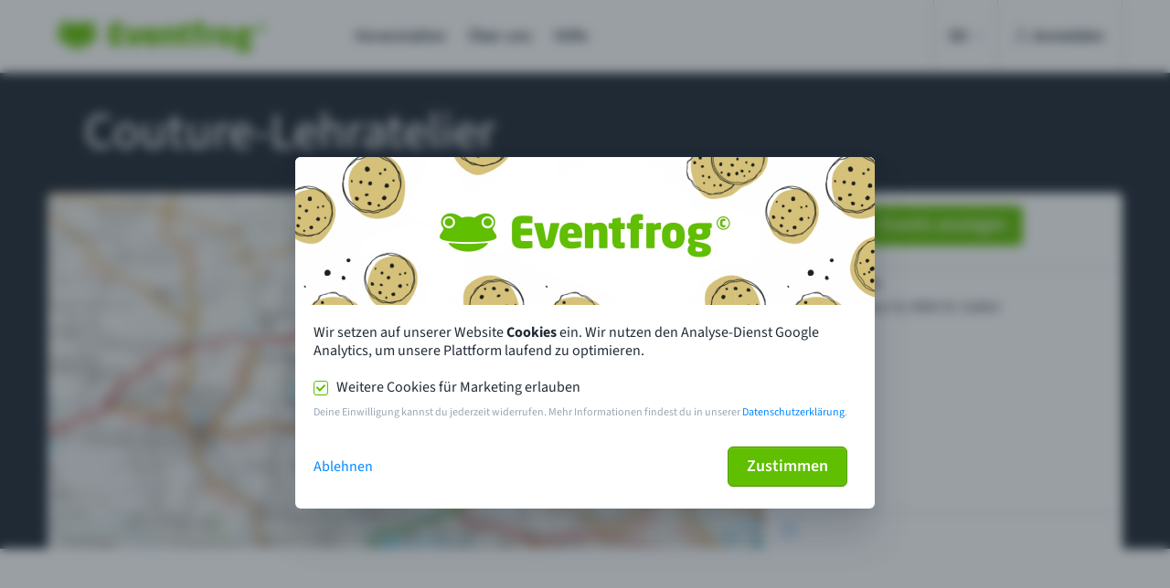

--- FILE ---
content_type: text/html;charset=UTF-8
request_url: https://eventfrog.ch/de/locations/Couture-Lehratelier-6858334115511908236.html
body_size: 43928
content:
<!DOCTYPE HTML>
<html lang="de-CH">

<head>
	<script>
	const REGEX = /embed.*?\./
	if (self === top && REGEX.test(location.host)) {
		location.host = location.host.replace(REGEX, '')
	}
</script>
<script>
	window.countryCode = 'CH';
</script>





  

















                    
                                    
                <meta name="robots" content="noindex, nofollow" />
    
<title>Couture-Lehratelier</title>

<meta name="keywords" content="*" />
<meta name="description" content="" />

<meta name="author" content="Eventfrog - die einzig geb&uuml;hrenfreie Online-Ticketing L&ouml;sung" />
<meta name="geo.region" content="CH" />

<link rel="canonical" href="https://eventfrog.ch/de/locations/Couture-Lehratelier-6858334115511908236.html" />

<meta property="og:title" content="Couture-Lehratelier" />

<meta property="og:type" content="company"/>

<meta property="og:url" content="https://eventfrog.ch/de/locations/Couture-Lehratelier-6858334115511908236.html" />
<meta property="og:site_name" content="Eventfrog" />
<meta property="og:description" content=""/>

<meta property="og:locale" content="de_CH"/>

<meta property="place:location:latitude" content="47.35089" />
<meta property="place:location:longitude" content="7.91016" />

<meta property="business:contact_data:locality" content="Olten" />
<meta property="business:contact_data:street-address" content="Neuhardstrasse 38" />
<meta property="business:contact_data:postal_code" content="4600" />
<meta property="business:contact_data:country_name" content="CH" />

<meta property="business:contact_data:email" content="mail@eventfrog.net" />
<meta property="business:contact_data:phone_number" content="+41 62 206 77 00" />

    <meta property="og:image" content="https://eventfrog.ch/img/locations/tf_location_default_small.png" />

            <meta property="og:image:type" content="image/png" />
    
            <meta property="og:image:width" content="60" />
    
            <meta property="og:image:height" content="60" />
    


    <link rel="alternate" href="https://eventfrog.ch/de/locations/Couture-Lehratelier-6858334115511908236.html" hreflang="de-CH" />




	<!-- t: AAU^rJKYnpKhplKhyp7YyQ[e4ZKe49[i~9Gfl9qgpVrft9W^rJKgy{KgxpqPph[]{^\]y9}gxRqPyh[e~p\fyk6] -->

        








<meta charset="UTF-8" />






<!-- <meta name="viewport" content="width=device-width" /> -->
	<meta name="viewport" content="width=device-width, initial-scale=1.0">


<meta name="google-site-verification" content="br91Gm-9I6XcG7LN0jBQ1bIiTLM-LNw-cEh7-LLLDLw" />
<meta name="google-site-verification" content="NNU4lMY0J7KY0nFnXwpGtRdTUymgJUH-T0GaYdTeii0" />
<meta name="google-site-verification" content="v85VIUnwSjTzbzrmFjrWxteSYR-JINsDFAAbkq2Ru4A" />
<meta name="google-site-verification" content="OZyo3jZ7KZOR-BeFIiam3g4ixSbQ8CGIev3J5rMZX-k" />

<meta name="facebook-domain-verification" content="vqzals93mxoj8d6xn9sloim9m3bhn5" />
<meta name="facebook-domain-verification" content="rfn1mf1jmrvclcb0xr6lua6ch84j19" />
<meta name="facebook-domain-verification" content="phx4xxd3zsyrkx52nbolhz5oxkf03c" />

<meta name="msvalidate.01" content="C89F3C15559EA3A6ED59AF73E10A2EA2" />





<script>
  window.addEventListener('load', () => {
    const metaPixelId =  undefined ;
    const googlePixelId =  undefined ;

    window.globalTrackingService = new GlobalTrackingService({
      cookieNames: {
        limited: "efrg_v1_tracking_limited",
        full: "efrg_v1_tracking_full"
      },
      cookies: {
        general: CookieService.get("efrg_v1_tracking_limited") === '1',
        marketing: CookieService.get("efrg_v1_tracking_full") === '1'
      },
      countryCode: "CH",
      enabledTypes: {
        meta: true && !false,
        google: true && !false,
      },
      isTestingEnvironment: false,
      ids: {
        google: {
          full: "GTM-5W97ZLC3" || undefined,
          limited: "GTM-NWBWWPL2" || undefined,
        },
        meta: {
          full: '1008654830649807'
        }
      },
      organizerPixelIds: {
        meta: metaPixelId,
        google: googlePixelId
      }
    })
  })
</script>

<link href="https://eventfrog.ch/css/fonts.css" rel="stylesheet">







	






	

<script src="/standard/compressed/566e037e7583f013f2061e1086b34421.js"></script>
<script defer src="/standard/compressed/cssrelpreload-58697711a3a99940937622b5caa954a9.js"></script>
<link rel="stylesheet" type="text/css" href="/standard/compressed/237ae621c2c015e4780219d5786fd798.css" media="screen" />
<link rel="preload" type="text/css" href="/standard/compressed/cookie.modal-5c5cea28b1ba94d086465a63d173255d.css" media="screen" as="style" onload="this.onload=null;this.rel='stylesheet'" />



<link rel="apple-touch-icon" sizes="57x57" href="/img/favicons/apple-touch-icon-57x57.png">
<link rel="apple-touch-icon" sizes="60x60" href="/img/favicons/apple-touch-icon-60x60.png">
<link rel="apple-touch-icon" sizes="72x72" href="/img/favicons/apple-touch-icon-72x72.png">
<link rel="apple-touch-icon" sizes="76x76" href="/img/favicons/apple-touch-icon-76x76.png">
<link rel="apple-touch-icon" sizes="114x114" href="/img/favicons/apple-touch-icon-114x114.png">
<link rel="apple-touch-icon" sizes="120x120" href="/img/favicons/apple-touch-icon-120x120.png">
<link rel="apple-touch-icon" sizes="144x144" href="/img/favicons/apple-touch-icon-144x144.png">
<link rel="apple-touch-icon" sizes="152x152" href="/img/favicons/apple-touch-icon-152x152.png">
<link rel="apple-touch-icon" sizes="180x180" href="/img/favicons/apple-touch-icon-180x180.png">

<link rel="icon" type="image/png" sizes="192x192"  href="/img/favicons/android-chrome-36x36.png">
<link rel="icon" type="image/png" sizes="192x192"  href="/img/favicons/android-chrome-48x48.png">
<link rel="icon" type="image/png" sizes="192x192"  href="/img/favicons/android-chrome-72x72.png">
<link rel="icon" type="image/png" sizes="192x192"  href="/img/favicons/android-chrome-96x96.png">
<link rel="icon" type="image/png" sizes="192x192"  href="/img/favicons/android-chrome-144x144.png">
<link rel="icon" type="image/png" sizes="192x192"  href="/img/favicons/android-chrome-192x192.png">

<link rel="icon" type="image/png" sizes="32x32" href="/img/favicons/favicon-16x16.png">
<link rel="icon" type="image/png" sizes="32x32" href="/img/favicons/favicon-24x24.png">
<link rel="icon" type="image/png" sizes="96x96" href="/img/favicons/favicon-32x32.png">
<link rel="icon" type="image/png" sizes="16x16" href="/img/favicons/favicon-64x64.png">
<link rel="icon" type="image/png" sizes="16x16" href="/img/favicons/favicon-96x96.png">

<meta name="msapplication-TileImage" content="/img/favicons/mstile-70x70.png">
<meta name="msapplication-TileImage" content="/img/favicons/mstile-144x144.png">
<meta name="msapplication-TileImage" content="/img/favicons/mstile-150x150.png">
<meta name="msapplication-TileImage" content="/img/favicons/mstile-310x150.png">
<meta name="msapplication-TileImage" content="/img/favicons/mstile-310x310.png">

<meta name="msapplication-TileColor" content="#ffffff">
<meta name="theme-color" content="#ffffff">

<link rel="shortcut icon" href="/favicon.ico?_1769001430000" type="image/x-icon" />
<link rel="icon" href="/favicon.ico?_1769001430000" type="image/ico" />

<script>
	var embedHost = 'https://embed.eventfrog.ch';
	var host = 'eventfrog.ch';
	var protocol = 'https://';
</script>

	<meta name="apple-itunes-app" content="app-id=1342613611">
	<meta name="google-play-app" content="app-id=ch.ticketfrog.eventfrog">



  
  <script>
    window.addEventListener('load', function() {
      BlockerBlocker.init()
    })
  </script>
</head>


<body 
	class="locations pagelayout-1"  data-logged-in="false" data-prj-userid="0" >

	
	<div class="border-top"></div>

	<div>
		<header id="mainheader" style="background-image: url('/img/ticketfrog_header.jpg');">
	<!-- Logo, Navi, Userfunktionen -->
<div class="headline-background">
	<div class="row headline">
		<!-- Logo -->
				<div class="small-3 columns logo">
					<a href="/de/" title="Eventfrog">
				 <svg width="229" height="50">
					<image xlink:href="/img/logo_eventfrog.svg" width="229" height="50" />
				</svg>
			</a>
		</div>
		<!-- Mainnav -->
		<div class="small-7 columns nav mainnav">
							<nav>
					<ul>
						<ul><li class='cms-first'><a title='Events finden' href='/de/events.html'>Events finden</a><li><a title='Veranstalten' href='/de/veranstalten.html'>Veranstalten</a><li><a title='Über uns' href='/de/uns.html'>Über uns</a><li class='cms-last'><a title='Hilfe' href='/de/hilfe.html'>Hilfe</a></ul>
					</ul>
				</nav>
					</div>

		<div class="desktop-navigation">
			



	<div class="language-navigation">
		<div class="language-navigation__link">
			DE
			<span class="icon efi-sm-chevron-down"></span>
		</div>

		<div class="sublinks">
			
				
																																				
				
				
				
								<a href="/de/locations/Couture-Lehratelier-6858334115511908236.html" class="sublinks__link js-language-sublink"  data-language-languageId="1">
					Deutsch
				</a>
							
				
																																				
				
				
				
								<a href="/fr/locations/Couture-Lehratelier-6858334115511908236.html" class="sublinks__link js-language-sublink"  data-language-languageId="2">
					Fran&ccedil;ais
				</a>
							
				
																																				
				
				
				
								<a href="/en/locations/Couture-Lehratelier-6858334115511908236.html" class="sublinks__link js-language-sublink"  data-language-languageId="4">
					English
				</a>
									</div>
	</div>
		</div>

		<!-- Usernav -->
		<div class="small-2 columns userwrap">
						<div class="userprofile-wrap ">
									<span class="icon icon-user"></span>
										<a class="btn login" href="/de/login.html">
						Anmelden
					</a>
							</div>
		</div>
	</div>
</div>
	<!-- MOBILE-VERSION -->
	<!-- MOBILE VERSION -->
<div class="row headline-mobile">
	<div class="small-5 medium-4 columns">
					&nbsp;
		
	</div>
	<!-- Logo -->
	<div class="small-2 medium-4 columns logo">
		<a href="/de/" class="logo-tablet" title="Eventfrog">

			<svg width="229" height="50">
				<image xlink:href="/img/logo_eventfrog.svg" width="229" height="50" />
			</svg>
		</a>

		<a href="/de/" class="logo-mobile" title="Eventfrog">
			<svg width="50" height="50">
				<image xlink:href="/img/logo-eventfrog-mini.svg" width="50" height="50" />
			</svg>
		</a>
	</div>
	<!-- Mainnav -->
			<div class="small-5 medium-4 columns mainnav-toggle" id="mainnav-toggle">
			<span class="icon icon-menu"></span>
		</div>
	</div>
<div class="mobile-nav-distance"></div>

<div class="row headline-mobile" id="mainnav-mobile-nav">
	<div class="row menubar">
		<div class="small-3 noclose columns userwrap">
			&nbsp;
		</div>
		<!-- Logo -->
		<div class="small-6 noclose columns">
			<div class="profile-login-button visible">
									<a class="btn login" href="/de/login.html">
						Anmelden
					</a>
							</div>
		</div>

		<div class="small-3 noclose columns mainnav-toggle" id="mainnav-toggle">
			<span class="icon icon-menu-close"></span>
		</div>
	</div>
	<div class="row overflowyes noclose">
					<nav>
				<ul>
					<ul><li class='cms-first'><a title='Events finden' href='/de/events.html'>Events finden</a><li><a title='Veranstalten' href='/de/veranstalten.html'>Veranstalten</a><li><a title='Über uns' href='/de/uns.html'>Über uns</a><li class='cms-last'><a title='Hilfe' href='/de/hilfe.html'>Hilfe</a></ul>
				</ul>
			</nav>
			</div>
</div>
	<!-- Event-Title or Page-Title -->
	


	
	
							
		
		
	

<div id="image-box">
	<div class="row">
		<div class="small-12 medium-centered columns">
			<div class="event-date-title columns">
				
																				<div class="event-title">
					<h1 class="medium">Couture-Lehratelier</h1>
				</div>
			</div>
		</div>
	</div>

	<div class="event-image-box">
		<div class="row margin">
			<div class="small-12 medium-8 large-8 columns image-column">
				<div class="location-image-slider">
											<div>
							<img src="/img/locations/tf_location_default.webp"  data-2x="/img/locations/tf_location_default@2x.webp"  alt="Couture-Lehratelier Tickets" />
						</div>
									</div>
			</div>
			<div class="small-12 medium-4 large-4 columns table-column">
				<div class="ticket-button">
					<p>
						<a class="btn" href="#location-event-listing" onclick="Ticketfrog.scrollToAnchor('location-event-listing');">
							Events anzeigen
						</a>
					</p>
				</div>
													<div class="location-city">
						St. Gallen
					</div>
													<div class="location-address">
						Kugelgasse 19,  9000 St. Gallen
					</div>
												<div class="share-button">
					<a href="#location-informations" onclick="Ticketfrog.scrollToAnchor('location-informations');">
						<span class="icon icon-arrow-down-square"></span>
						
					</a>
				</div>
			</div>
		</div>
	</div>
</div>
	<!-- DESKTOP VERSION END -->
</header>
		<div id="eventdetail">
			<div class="row">
	<div class="small-12 medium-centered columns">
		<div class="row">
			
			<div itemprop="description" class="small-12 medium-8 columns description">
									<div class="expandable-text">
						<div class="short-text"></div>
					</div>
				
			</div>
			<div class="small-12 medium-4 columns">
															</div>
		</div>
	</div>
</div>			<div class="row" id="location-event-listing">
	<div class="small-12 medium-centered columns">
		<h2>Bevorstehende Events</h2>

		<ul class="eventfeaturings-wrapper">
													<li class="empty-state">
					Zurzeit sind keine bevorstehenden Events erfasst
				</li>
			
					</ul>

	</div>
</div>			<div class="row" id="location-informations">
	<div class="small-12 medium-centered columns">
		<h2>Infos</h2>
	</div>
</div>

<div class="row">
	<div class="small-12 medium-centered columns">
		<div class="location-box location row">
			<div class="small-12 columns box-left">
				<div class="map-box">
					
					<div id="event-map" data-prj-geolng="9.3776229" data-prj-geolat="47.4243962" data-prj-eventlocation="">
																																																					<iframe title="Couture-Lehratelier, Kugelgasse 19, St. Gallen"	width="100%" height="100%" frameborder="0" style="border:0" src="https://www.google.com/maps/embed/v1/place?key=AIzaSyD7OREvWUJ2M5Z6iiyhpYZvjHrMyn6EKJk&zoom=16&q=47.4243962,9.3776229" allowfullscreen="allowfullscreen"></iframe>
					</div>
					
					<h3>
						<span class="icon icon-map-marker"></span>
													Kugelgasse 19,  9000 St. Gallen
											</h3>

					<div class="map-link">
						<a href="https://maps.google.com/maps?ll=47.4243962,9.3776229&z=17&t=h&hl=de-DE&gl=CH&mapclient=embed&q=Kugelgasse 19,  9000 St. Gallen" title="grosse Karte anzeigen" target="_blank">grosse Karte anzeigen</a>
					</div>
				</div>
			</div>
			<div class="small-12 medium-6 columns box-right">
							</div>
		</div>
	</div>
</div>		</div>

		

	<footer>
		<nav>
			<div id="mainfooter">

				<div id="link-section">
					<div class="row">
												
																			<div class="small-12 medium-4 large-3 columns">
																<ul class="footer-links">
																			<li>
											<a href="/de/events.html?rubrics=914">Party</a>
										</li>
																			<li>
											<a href="/de/events.html?rubrics=908">Konzerte</a>
										</li>
																			<li>
											<a href="/de/events.html?rubrics=917">Theater und B&uuml;hne</a>
										</li>
																			<li>
											<a href="/de/events.html?rubrics=903">Festivals</a>
										</li>
																			<li>
											<a href="/de/events.html?rubrics=916">Sport und Fitness</a>
										</li>
																			<li>
											<a href="/de/events.html?rubrics=906">Kinderveranstaltungen</a>
										</li>
																			<li>
											<a href="/de/events.html?rubrics=910">Kurse &amp; Seminare</a>
										</li>
																	</ul>
							</div>
													<div class="small-12 medium-4 large-3 columns">
																<ul class="footer-links">
																			<li>
											<a href="/de/veranstalter-kontaktieren.html">Veranstalter:in kontaktieren</a>
										</li>
																			<li>
											<a href="/de/finishorder-error.html">Bestellprobleme</a>
										</li>
																			<li>
											<a href="/de/tickets/zahlungsarten.html">Zahlungsarten</a>
										</li>
																			<li>
											<a href="/de/hilfe/support-beratung.html">Support und Beratung</a>
										</li>
																	</ul>
							</div>
													<div class="small-12 medium-4 large-3 columns">
																<ul class="footer-links">
																			<li>
											<a href="/de/referenzen.html">Referenzen</a>
										</li>
																			<li>
											<a href="/de/blog.html">Blog</a>
										</li>
																			<li>
											<a href="/de/eventfrog-jobs.html">Jobs</a>
										</li>
																			<li>
											<a href="/de/uns/awards.html">Awards und Auszeichnungen</a>
										</li>
																			<li>
											<a href="/de/werben-auf-tickets.html">Auf Tickets werben</a>
										</li>
																			<li>
											<a href="/de/medien-presse/medien.html">Medien und Presse</a>
										</li>
																			<li>
											<a href="/de/newsletter-veranstalten.html">Newsletter abonnieren</a>
										</li>
																	</ul>
							</div>
													<div class="small-12 medium-4 large-3 columns">
																<ul class="footer-links">
																			<li>
											<a href="/de/events-organisieren.html">Events organisieren</a>
										</li>
																			<li>
											<a href="/de/veranstalten/tickets-verkaufen.html">Tickets verkaufen</a>
										</li>
																			<li>
											<a href="/de/eigener-ticketshop.html">Eigener Ticketshop</a>
										</li>
																			<li>
											<a href="/de/veranstalten/entry.html">Entry App zur Einlasskontrolle</a>
										</li>
																			<li>
											<a href="/de/geschenkgutscheine.html">Eventfrog-Geschenkgutschein</a>
										</li>
																	</ul>
							</div>
											</div>

					<!-- Feedback Corner -->
														</div>

			</div>
			


<div class="footer-app__wrapper">
    <div class="footer-app">
        <div class="footer-app__left">
            <img class="footer-app__left__qr-code" src="/img/relaunch/logos/footer-app/qr-CH.png" alt="Eventfrog App QR Code">
            <div class="footer-app__left__content">
                <p class="footer-app__left__content__title">
                    Eventfrog als App installieren
                </p>
                <div class="footer-app__left__content__badges">
                                    <a href="https://apps.apple.com/ch/app/eventfrog/id1342613611" target="_blank" title="Eventfrog App im Apple App Store" class="footer-app__left__content__badge">
                    <img src="/img/relaunch/logos/apps/app-store_de.svg" alt="Eventfrog App im Apple App Store">
                  </a>
                  <a href="https://play.google.com/store/apps/details?id=ch.ticketfrog.eventfrog" target="_blank" title="Eventfrog App im Google Play Store" class="footer-app__left__content__badge">
                    <img src="/img/relaunch/logos/apps/play-store_de.svg" alt="Eventfrog App im Google Play Store">
                  </a>
                </div>
            </div>
        </div>

        <div class="footer-app__center">
            <a href="/de/team.html" class="footer-app__center__love" tabindex="0" role="button">
                                  <span class="efi-icon efi-md-frog"></span>
                                Made in Olten with love
            </a>
            <div class="footer-app__center__copy">
                &copy; 2026 Eventfrog
            </div>
        </div>

        <div class="footer-app__right">
            <div class="footer-app__right__legal">
                <a class="typo-link typo-link--subdued" href="/de/agb.html?mtm_campaign=sub-footer-agb">AGB</a>
                <a class="typo-link typo-link--subdued" href="/de/datenschutzerklaerung.html?mtm_campaign=sub-footer-dse">Datenschutzerkl&auml;rung</a>
                <a class="typo-link typo-link--subdued" href="/de/barrierefreiheit.html">Barrierefreiheit</a>
                <a class="typo-link typo-link--subdued" href="javascript:void(0)" onclick="window.openCookieModal()">Cookie-Einstellungen</a>
                <a class="typo-link typo-link--subdued" href="/de/impressum.html?mtm_campaign=sub-footer-impressum">Impressum</a>
                <a class="typo-link typo-link--subdued" href="/de/sitemap.html?mtm_campaign=sub-footer-sitemap">Sitemap</a>
            </div>
            <div class="footer-app__right__social">
                                
                <a aria-label="Facebook" target="_blank" rel="noreferrer" class="use" href="https://eventfrog.ch/facebook"><?xml version="1.0" encoding="UTF-8"?>
<svg width="32px" height="32px" viewBox="0 0 32 32" version="1.1" xmlns="http://www.w3.org/2000/svg" xmlns:xlink="http://www.w3.org/1999/xlink">
    <title>Eventfrog - Facebook</title>
    <defs>
        <path d="M20.7357222,9.41272222 L18.4997222,9.41272222 C17.7099444,9.41272222 17.5455,9.73627778 17.5455,10.5527222 L17.5455,12.5260556 L20.7357222,12.5260556 L20.4286111,15.9900556 L17.5455,15.9900556 L17.5455,26.3376111 L13.4135,26.3376111 L13.4135,16.0336111 L11.2646111,16.0336111 L11.2646111,12.5260556 L13.4135,12.5260556 L13.4135,9.76383333 C13.4135,7.17138889 14.8001667,5.81761111 17.8748333,5.81761111 L20.7357222,5.81761111 L20.7357222,9.41272222 Z M16.0001667,-0.000166666667 C7.16327778,-0.000166666667 0.000166666667,7.16294444 0.000166666667,15.9998333 C0.000166666667,24.8367222 7.16327778,31.9998333 16.0001667,31.9998333 C24.8366111,31.9998333 32.0001667,24.8367222 32.0001667,15.9998333 C32.0001667,7.16294444 24.8366111,-0.000166666667 16.0001667,-0.000166666667 L16.0001667,-0.000166666667 Z" id="path-facebook-1"></path>
    </defs>
    <g id="04-X-Large/xl-social-facebook" stroke="none" stroke-width="1" fill="none" fill-rule="evenodd">
        <mask id="mask-facebook-2" fill="white">
            <use xlink:href="#path-facebook-1"></use>
        </mask>
        <use id="facebook" fill="#919EAB" xlink:href="#path-facebook-1"></use>
    </g>
</svg>
</a>
                <a aria-label="Instagram" target="_blank" rel="noreferrer" class="use" href="https://eventfrog.ch/instagram"><?xml version="1.0" encoding="UTF-8"?>
<svg width="32px" height="32px" viewBox="0 0 32 32" version="1.1" xmlns="http://www.w3.org/2000/svg" xmlns:xlink="http://www.w3.org/1999/xlink">
    <title>Eventfrog - Instagram</title>
    <defs>
        <path d="M25.2306667,10.5146667 C25.2306667,8.54933333 23.6368889,6.956 21.6715556,6.956 L11.9462222,6.956 L11.9462222,11.4426667 L11.2168889,11.4426667 L11.2168889,6.956 L10.7955556,6.956 C10.7675556,6.956 10.7404444,6.95733333 10.7128889,6.95777778 L10.7128889,11.4426667 L9.98311111,11.4426667 L9.98311111,7.05022222 C9.80666667,7.09155556 9.63466667,7.14577778 9.46933333,7.212 L9.46933333,11.4426667 L8.74,11.4426667 L8.74,7.61066667 C7.83066667,8.25511111 7.23644444,9.31511111 7.23644444,10.5146667 L7.23644444,12.852 L12.9417778,12.852 C13.7768889,12.0044444 14.9373333,11.4777778 16.2213333,11.4777778 C17.5057778,11.4777778 18.6662222,12.0044444 19.5017778,12.852 L25.2302222,12.852 L25.2302222,10.5146667 L25.2306667,10.5146667 Z M16.2213333,19.6293333 C18.1777778,19.6293333 19.7688889,18.0382222 19.7688889,16.0817778 C19.7688889,15.0204444 19.2991111,14.0666667 18.5573333,13.4155556 C18.2968889,13.188 18.0035556,12.9973333 17.6844444,12.852 C17.2386667,12.6493333 16.7431111,12.5351111 16.2213333,12.5351111 C15.7004444,12.5351111 15.2048889,12.6493333 14.7586667,12.852 C14.44,12.9973333 14.1462222,13.188 13.8862222,13.4155556 C13.1444444,14.0666667 12.6746667,15.0204444 12.6746667,16.0817778 C12.6746667,18.0382222 14.2657778,19.6293333 16.2213333,19.6293333 L16.2213333,19.6293333 Z M25.2306667,13.4155556 L19.9742222,13.4155556 C20.5097778,14.1684444 20.8262222,15.088 20.8262222,16.0817778 C20.8262222,18.6248889 18.7644444,20.6866667 16.2213333,20.6866667 C13.6791111,20.6866667 11.6173333,18.6248889 11.6173333,16.0817778 C11.6173333,15.088 11.9333333,14.1684444 12.4693333,13.4155556 L7.23644444,13.4155556 L7.23644444,21.4853333 C7.23644444,23.4502222 8.83022222,25.0435556 10.7955556,25.0435556 L21.6715556,25.0435556 C23.6373333,25.0435556 25.2306667,23.4502222 25.2306667,21.4853333 L25.2306667,13.4155556 Z M32,16 C32,24.8368889 24.8368889,32 16,32 C7.164,32 0,24.8368889 0,16 C0,7.16311111 7.164,0 16,0 C24.8368889,0 32,7.16311111 32,16 L32,16 Z M16.2333333,18.7035556 C17.6813333,18.7035556 18.8546667,17.5297778 18.8546667,16.0817778 C18.8546667,14.6346667 17.6813333,13.4608889 16.2333333,13.4608889 C14.7853333,13.4608889 13.6115556,14.6346667 13.6115556,16.0817778 C13.6115556,17.5297778 14.7853333,18.7035556 16.2333333,18.7035556 L16.2333333,18.7035556 Z M23.604,9.01466667 L23.604,10.9813333 C23.604,11.2964444 23.3484444,11.552 23.0328889,11.552 L21.1093333,11.552 C20.7937778,11.552 20.5377778,11.2964444 20.5377778,10.9813333 L20.5377778,9.01466667 C20.5377778,8.69955556 20.7937778,8.444 21.1093333,8.444 L23.0328889,8.444 C23.3484444,8.444 23.604,8.69955556 23.604,9.01466667 L23.604,9.01466667 Z" id="path-instagram-1"></path>
    </defs>
    <g id="04-X-Large/xl-social-instagram" stroke="none" stroke-width="1" fill="none" fill-rule="evenodd">
        <mask id="mask-instagram-2" fill="white">
            <use xlink:href="#path-instagram-1"></use>
        </mask>
        <use id="Instagram" fill="#919EAB" xlink:href="#path-instagram-1"></use>
    </g>
</svg>
</a>
                <a aria-label="TikTok" target="_blank" rel="noreferrer" class="use" href="https://eventfrog.ch/tiktok"><?xml version="1.0" encoding="UTF-8"?>
<svg width="32px" height="32px" viewBox="0 0 32 32" version="1.1" xmlns="http://www.w3.org/2000/svg" xmlns:xlink="http://www.w3.org/1999/xlink">
    <title>Eventfrog - Tiktok</title>
    <defs>
        <path d="M16,0 C24.836,0 32,7.163 32,16 C32,24.837 24.836,32 16,32 C7.163,32 0,24.837 0,16 C0,7.163 7.163,0 16,0 Z M19.1682153,8.0003 L16.3940664,8.0003 L16.3940664,18.6257695 C16.3940664,18.768429 16.3940664,18.909422 16.3880093,19.0487483 C16.3880093,19.0660808 16.3863268,19.08208 16.3853173,19.1007457 C16.3853173,19.108412 16.3853173,19.1164116 16.3836347,19.1244112 C16.3242539,19.9045857 15.8799838,20.5987868 15.1984634,20.9823185 C14.848681,21.179427 14.4530695,21.282821 14.0506442,21.2823035 C12.7581277,21.2823035 11.710587,20.2383556 11.710587,18.9490867 C11.710587,17.6598177 12.7581277,16.6158698 14.0506442,16.6158698 C14.2953115,16.6156449 14.5384726,16.6537815 14.7711018,16.7288642 L14.7744669,13.9310039 C13.3467292,13.7483269 11.9069363,14.1655363 10.8037055,15.0816131 C10.3255536,15.4931262 9.9235694,15.9841338 9.61584216,16.5325406 C9.49873835,16.7325307 9.05690702,17.5361572 9.00340269,18.8404254 C8.96975217,19.5807218 9.19420114,20.3476835 9.3012098,20.6646677 C9.36851084,20.8579913 9.62930237,21.4949595 10.0543084,22.0319327 C10.3970178,22.462666 10.8019176,22.8410425 11.2559685,23.1548767 C12.6056909,24.0588315 14.0947264,23.9995011 14.0947264,23.9995011 C14.3524894,23.9891683 15.2159617,23.9995011 16.1965379,23.5391908 C17.2841227,23.0288829 17.9032922,22.2685876 17.9032922,22.2685876 C18.2988498,21.8143034 18.6133829,21.2965893 18.8333926,20.737664 C19.0844255,20.08403 19.1682153,19.3000691 19.1682153,18.9867514 L19.1682153,13.3496996 C19.2018658,13.3696986 19.6500907,13.6633506 19.6500907,13.6633506 C19.6500907,13.6633506 20.2958442,14.0733301 21.3033408,14.3403168 C22.026154,14.5303073 23,14.5703053 23,14.5703053 L23,11.8424415 C22.6587837,11.8791063 21.9659195,11.772445 21.2565666,11.4221291 C21.1475453,11.3663158 21.0414133,11.3051311 20.9385691,11.238805 C20.6395024,11.0429665 20.3653006,10.8122097 20.121871,10.5515059 C19.5127966,9.86120708 19.2853191,9.16090872 19.2015293,8.67059986 C19.1349013,8.26362019 19.1638407,8.0003 19.1682153,8.0003 Z" id="path-tiktok-1"></path>
    </defs>
    <g id="04-X-Large/xl-social-tiktok" stroke="none" stroke-width="1" fill="none" fill-rule="evenodd">
        <mask id="mask-tiktok-2" fill="white">
            <use xlink:href="#path-tiktok-1"></use>
        </mask>
        <use id="Tiktok" fill="#919EAB" xlink:href="#path-tiktok-1"></use>
    </g>
</svg></a>
                <a aria-label="LinkedIn" target="_blank" rel="noreferrer" class="use" href="https://eventfrog.ch/linkedin"><?xml version="1.0" encoding="UTF-8"?>
<svg width="32px" height="32px" viewBox="0 0 32 32" version="1.1" xmlns="http://www.w3.org/2000/svg" xmlns:xlink="http://www.w3.org/1999/xlink">
    <title>Eventfrog - LinkedIn</title>
    <defs>
        <path d="M24.8963458,23.7354408 L21.4002972,23.7354408 L21.4002972,17.7780247 C21.4002972,16.1437798 20.7793997,15.2317671 19.4873818,15.2317671 C18.0815845,15.2317671 17.3469076,16.1820025 17.3469076,17.7780247 L17.3469076,23.7354408 L13.9775275,23.7354408 L13.9775275,12.3859498 L17.3469076,12.3859498 L17.3469076,13.9144155 C17.3469076,13.9144155 18.360255,12.0397228 20.7669551,12.0397228 C23.1736552,12.0397228 24.8963458,13.5090765 24.8963458,16.5491187 L24.8963458,23.7354408 Z M9.95791608,10.8997069 C8.81078904,10.8997069 7.8805539,9.96191614 7.8805539,8.80545563 C7.8805539,7.64899512 8.81078904,6.71120432 9.95791608,6.71120432 C11.1054876,6.71120432 12.0352783,7.64899512 12.0352783,8.80545563 C12.0352783,9.96191614 11.1054876,10.8997069 9.95791608,10.8997069 L9.95791608,10.8997069 Z M8.21833637,23.7354408 L11.731274,23.7354408 L11.731274,12.3859498 L8.21833637,12.3859498 L8.21833637,23.7354408 Z M15.9997778,0 C7.16365505,0 0,7.1632106 0,16.0002222 C0,24.8372339 7.16365505,32.0004445 15.9997778,32.0004445 C24.8367894,32.0004445 32,24.8372339 32,16.0002222 C32,7.1632106 24.8367894,0 15.9997778,0 L15.9997778,0 Z" id="path-linkedin-1"></path>
    </defs>
    <g id="04-X-Large/xl-social-linkedin" stroke="none" stroke-width="1" fill="none" fill-rule="evenodd">
        <mask id="mask-linkedin-2" fill="white">
            <use xlink:href="#path-linkedin-1"></use>
        </mask>
        <use id="LinkedIn" fill="#919EAB" xlink:href="#path-linkedin-1"></use>
    </g>
</svg>
</a>
                <a aria-label="Xing" target="_blank" rel="noreferrer" class="polypath" href="https://eventfrog.ch/xing"><?xml version="1.0" encoding="UTF-8"?>
<svg width="32px" height="32px" viewBox="0 0 32 32" version="1.1" xmlns="http://www.w3.org/2000/svg" xmlns:xlink="http://www.w3.org/1999/xlink">
    <title>Eventfrog - Xing</title>
    <defs>
        <polygon id="path-xing-1" points="0 0 32 0 32 31.9996 0 31.9996"></polygon>
    </defs>
    <g id="04-X-Large/xl-social-xing" stroke="none" stroke-width="1" fill="none" fill-rule="evenodd">
        <g id="Group-xing-3" transform="translate(0.000000, 0.000000)">
            <g id="Clip-xing-2"></g>
            <path d="M23.577,7.596 L17.85,17.723 C17.846,17.728 17.846,17.735 17.85,17.74 L21.496,24.403 C21.569,24.546 21.57,24.692 21.502,24.802 C21.436,24.909 21.314,24.968 21.158,24.968 L18.574,24.968 C18.178,24.968 17.98,24.704 17.852,24.475 C17.852,24.475 14.186,17.749 14.176,17.732 C14.36,17.407 19.933,7.524 19.933,7.524 C20.071,7.275 20.239,7.032 20.625,7.032 L20.625,7.032 L23.238,7.032 C23.394,7.032 23.516,7.09 23.582,7.197 C23.651,7.307 23.649,7.453 23.577,7.596 M11.345,19.598 L8.758,19.598 C8.602,19.598 8.486,19.528 8.42,19.422 C8.352,19.311 8.348,19.168 8.42,19.025 L11.169,14.175 C11.172,14.17 11.172,14.166 11.169,14.16 L9.42,11.132 C9.347,10.988 9.337,10.846 9.405,10.736 C9.471,10.629 9.602,10.574 9.758,10.574 L12.345,10.574 C12.741,10.574 12.936,10.83 13.065,11.059 C13.065,11.059 14.832,14.143 14.843,14.16 C14.738,14.345 12.051,19.099 12.051,19.099 C11.918,19.337 11.732,19.598 11.345,19.598 M16,0 C7.163,0 0,7.163 0,16 C0,24.837 7.163,32 16,32 C24.836,32 32,24.837 32,16 C32,7.163 24.836,0 16,0" id="Fill-xing-1" fill="#919EAB"></path>
        </g>
    </g>
</svg>
</a>
                <a aria-label="Youtube" target="_blank" rel="noreferrer" class="polypath" href="https://eventfrog.ch/youtube"><?xml version="1.0" encoding="UTF-8"?>
<svg width="32px" height="32px" viewBox="0 0 32 32" version="1.1" xmlns="http://www.w3.org/2000/svg" xmlns:xlink="http://www.w3.org/1999/xlink">
    <title>Eventfrog - Youtube</title>
    <defs>
        <polygon id="path-youtube-1" points="0 0 31.9998 0 31.9998 31.9997 0 31.9997"></polygon>
    </defs>
    <g id="04-X-Large/xl-social-youtube" stroke="none" stroke-width="1" fill="none" fill-rule="evenodd">
        <g id="Group-youtube-6" transform="translate(0.000000, 0.000000)">
            <g id="Group-youtube-3" transform="translate(0.000000, 0.000000)">
                <g id="Clip-youtube-2"></g>
                <path d="M24.495,20.2957 C24.291,21.0637 23.69,21.6677 22.927,21.8737 C21.545,22.2467 16,22.2467 16,22.2467 C16,22.2467 10.455,22.2467 9.072,21.8737 C8.309,21.6677 7.708,21.0637 7.505,20.2957 C7.134,18.9037 7.134,15.9997 7.134,15.9997 C7.134,15.9997 7.134,13.0957 7.505,11.7047 C7.708,10.9367 8.309,10.3317 9.072,10.1267 C10.455,9.7537 16,9.7537 16,9.7537 C16,9.7537 21.545,9.7537 22.927,10.1267 C23.69,10.3317 24.291,10.9367 24.495,11.7047 L24.495,11.7047 C24.866,13.0967 24.866,15.9997 24.866,15.9997 C24.866,15.9997 24.866,18.9037 24.495,20.2957 M16,-0.0003 C7.163,-0.0003 0,7.1627 0,15.9997 C0,24.8367 7.163,31.9997 16,31.9997 C24.836,31.9997 32,24.8367 32,15.9997 C32,7.1627 24.836,-0.0003 16,-0.0003" id="Fill-youtube-1" fill="#919EAB"></path>
            </g>
            <polygon id="Fill-youtube-4" fill="#919EAB" points="14.1864 18.6365 18.8204 16.0005 14.1864 13.3635"></polygon>
        </g>
    </g>
</svg>
</a>
            </div>
        </div>
    </div>
</div>
			
		</nav>
	</footer>
	</div>

	<div class="spinner">
		<div class="bounce1"></div>
		<div class="bounce2"></div>
		<div class="bounce3"></div>
	</div>

	<div class="modal-wrapper hidden" id="fancyboxDefaultBox">
    <div class="modal-title"></div>

    <div class="modal-content">
        <p class="fancybox-default-text"></p>
    </div>

    <div class="modal-buttons">
        <a href="javascript:void(0)" class="btn float-right fancybox-default-cancel"></a>
		<input type="submit" class="float-left secondary fancybox-default-ok" />
        <div class="clearfix"></div>
    </div>
</div>
		<script>
	var GLOBALVARS = window.GLOBALVARS || {};

			var isGroupsAddDatesFeatureActive = false;
	
	if( !window.KIOSK_INACTIVITY_TIMEOUT ) {
		var KIOSK_INACTIVITY_TIMEOUT = 45000;
	}

	var KIOSK_MODE = false;
	var KIOSK_EVENTID = "0"; 
	var searchBarFeatureActive = true;
	var duplicationCheckActive = true;
	var eventInsuranceFeatureActive = true;

	var eventYearsInFutureConfigParam = '3';

	var isMeinestadt = false;

	GLOBALVARS.abvavLink = '/static/files/erv/avb/abvav-eventfrog-01-2022.pdf';

			var isEmbed = false;
 </script>
	<div class="modal-error-wrapper hidden" id="errorBox">
    <div class="modal-title">Fehler!</div>
    <div class="modal-content">
        <p class="fancybox-error-text" id="errorBoxText"></p>
    </div>
    <div class="modal-buttons text-center">
        <a href="javascript:void(0)" id="errorOk" class="btn secondary">Ok</a>
        <div class="clearfix"></div>
    </div>
</div>	<script type="text/javascript">
	var dataLayer = window.dataLayer || [];
	
	if( typeof dataLayerObject === "object" && Object.keys(dataLayerObject).length > 0 ) {
		dataLayer.push(	dataLayerObject );
	}
</script>
		

<script>
  window.isEmbed = false;
  window.isApp = false;
</script>





<script>
;(function () {
  var hideCookieBanner = 'false' === 'true'

  if (typeof EventfrogEmbedStorageChild !== 'undefined') {
    EventfrogEmbedStorageChild.getInstance().receive((data) => {
      if (data?.id === 'eventfrog-embed-storage' && data?.from === 'parent' && data?.type === "efrg_v1_tracking_limited") {
        const cookieData = data ? JSON.parse(data.data) : undefined
        window.efrgCookiesAllowed = cookieData ? cookieData.cookiesAllowed : undefined
        window.marketingCookiesAllowed = cookieData ? cookieData.marketingCookiesAllowed : undefined
      }
			handleLoad(window.efrgCookiesAllowed, window.marketingCookiesAllowed)
    })
  }

  window.addEventListener('load', function () {
		if (window.self === window.top) {
			handleLoad(undefined, undefined)
		}
  })

  function handleLoad(cookiesAllowedOverride, marketingCookiesAllowedOverride) {
    if (hideCookieBanner) {
      return
    }

    let cookiesAllowed = CookieService.get("efrg_v1_tracking_limited")
    let marketingCookiesAllowed = CookieService.get("efrg_v1_tracking_full")
    if (cookiesAllowedOverride !== undefined || marketingCookiesAllowedOverride !== undefined ) {
      cookiesAllowed = cookiesAllowedOverride
      marketingCookiesAllowed = marketingCookiesAllowedOverride
    }

    if (cookiesAllowed === null || marketingCookiesAllowed === null) {
      openCookieModal()
    }
  }

  function openCookieModal() {
    if (window.isEmbed || window.isApp) {
      return
    }

    ModalService.addModal(
      {
        templateId: 'cookie-modal',
        isImportant: true
      },
      window.isEmbed
    ).then((modalElement) => {
      window.setTimeout(function () {
        new CookieModal(
          modalElement, 
          window.isEmbed, 
          {
            limited: 'efrg_v1_tracking_limited',
            full: 'efrg_v1_tracking_full'
          }
        )
      }, 100)
    })
  }
  
  window.openCookieModal = openCookieModal;
})()
</script>

<template id="cookie-modal" class="cookie-modal">
  <div class="modal-header cookie-modal__header">
    <img src="/img/relaunch/components/cookie-banner/banner-img.webp" alt="Eventfrog Cookiebanner" />
  </div>
  <div class="modal-center cookie-modal__center">
    Wir setzen auf unserer Website <strong>Cookies</strong> ein. Wir nutzen den Analyse-Dienst Google Analytics, um unsere Plattform laufend zu optimieren.
    <div class="cookie-modal__center__marketingCookies"><ef-checkbox class="js-marketing-cookies-checkbox">Weitere Cookies für Marketing erlauben</ef-checkbox></div>
    <div class="cookie-modal__center__privacy">Deine Einwilligung kannst du jederzeit widerrufen. Mehr Informationen findest du in unserer <a href="/de/datenschutzerklaerung.html#cookies" target="_blank">Datenschutzerklärung</a>.</div>
  </div>

  <div class="modal-footer cookie-modal__footer">
    <a href="#" class="js-nl-modal-decline">Ablehnen</a>
    <button type="button" class="button--primary button--large js-nl-modal-confirm">
    Zustimmen
    </button>
  </div>
</template>

<script>
var __awaiter=this&&this.__awaiter||function(thisArg,_arguments,P,generator){function adopt(value){return value instanceof P?value:new P(function(resolve){resolve(value)})}return new (P||(P=Promise))(function(resolve,reject){function fulfilled(value){try{step(generator.next(value))}catch(e){reject(e)}}function rejected(value){try{step(generator["throw"](value))}catch(e){reject(e)}}function step(result){result.done?resolve(result.value):adopt(result.value).then(fulfilled,rejected)}step((generator=
generator.apply(thisArg,_arguments||[])).next())})};
class BlockerBlocker{static getElement(selector){return new Promise(resolve=>{const observer=new MutationObserver(()=>{const element=document.querySelector(selector);if(element){observer.disconnect();resolve(element)}});if(document.querySelector(selector)){resolve(document.querySelector(selector));return}setTimeout(()=>{return resolve(null)},2E3);observer.observe(document.body,{childList:true,subtree:true})})}static getElements(selector){return new Promise(resolve=>{const observer=new MutationObserver(()=>
{const elements=Array.from(document.querySelectorAll(selector));if(elements.length){observer.disconnect();resolve(elements)}});const elements=Array.from(document.querySelectorAll(selector));if(elements.length){resolve(elements);return}setTimeout(()=>{observer.disconnect();resolve([])},2E3);observer.observe(document.body,{childList:true,subtree:true})})}static isModalsBlocked(){return __awaiter(this,void 0,void 0,function*(){const tfModalContainerE=yield BlockerBlocker.getElement("#tf-modal-container");
return!!tfModalContainerE&&getComputedStyle(tfModalContainerE).display==="none"})}static isBannersBlocked(){return __awaiter(this,void 0,void 0,function*(){const banners=yield BlockerBlocker.getElements(".banner");return banners.length>0&&banners.every(banner=>{return getComputedStyle(banner).display==="none"})})}static toggleBanner(isVisible){HeaderApi.getInstance().toggleAdblockerBanner(isVisible)}static init(){if(!BlockerBlocker.PATHS_TO_CHECK.some(check=>{return location.href.match(check)}))return;
addEventListener("load",()=>{return __awaiter(this,void 0,void 0,function*(){return BlockerBlocker.check()})})}static check(){return __awaiter(this,void 0,void 0,function*(){let modalsBlocked=yield BlockerBlocker.isModalsBlocked();let bannersBlocked=yield BlockerBlocker.isBannersBlocked();BlockerBlocker.toggleBanner(modalsBlocked||bannersBlocked)})}}BlockerBlocker.PATHS_TO_CHECK=[/\/cockpitv3\//];class CookieModal extends Modal{constructor(wrapper,isEmbed,cookieNames){super(wrapper);this.cookieNames=cookieNames;this.isEmbed=false;this.isEmbed=isEmbed;this.confirmButton=this.modalWrapper.querySelector(".js-nl-modal-confirm");this.declineButton=this.modalWrapper.querySelector(".js-nl-modal-decline");document.body.addEventListener("keyup",this.handleEnterKeyup);this.confirmButton.addEventListener("click",()=>{return this.acceptCookies()});this.declineButton.addEventListener("click",()=>{return this.declineCookies()});
this.marketingCookiesCB=document.querySelector(".js-marketing-cookies-checkbox");const marketingCookiesAllowed=CookieService.get(cookieNames.full);this.marketingCookiesCB.checked=marketingCookiesAllowed!==null?marketingCookiesAllowed==="1":true}acceptCookies(){ModalService.hideModal();document.body.removeEventListener("keyup",this.handleEnterKeyup);this.setCookie({limited:true,full:this.marketingCookiesCB.checked});window.location.reload()}declineCookies(){ModalService.hideModal();this.setCookie({limited:false,
full:false});window.location.reload()}handleEnterKeyup(e){if(e.key==="Enter"){this.acceptCookies();ModalService.hideModal()}}setCookie(values){CookieService.set(this.cookieNames.limited,values.limited?"1":"0",15552E6,"/",window.isTestingEnvironment?ESameSite.LAX:ESameSite.NONE);CookieService.set(this.cookieNames.full,values.full?"1":"0",15552E6,"/",window.isTestingEnvironment?ESameSite.LAX:ESameSite.NONE);if(this.isEmbed&&typeof EventfrogEmbedStorageChild!=="undefined")EventfrogEmbedStorageChild.getInstance().set("eventfrog-cookies-allowed",
JSON.stringify({cookiesAllowed:values.limited?"1":"0",marketingCookiesAllowed:values.full?"1":"0"}))}};
</script>
<script defer src="/standard/compressed/093d6cb5ab8ba8e09e7c77ea85430d41.js"></script>
<link rel="preload" type="text/css" href="/standard/compressed/5637f4f67f7a638818bb8272ed1c80b8.css" media="screen" as="style" onload="this.onload=null;this.rel='stylesheet'" />
<noscript>
	<div>
		<input type="checkbox" class="modal-closing-trick" id="modal-closing-trick">
		<div class="noscript-overlay"></div>
		<div class="noscript-modal">
			<div class="modal-container">
				<div class="modal-headerbar">
					JavaScript ist ausgeschaltet
				</div>
				<div class="modal-center modal-bottom">
					<div class="warning-area">
						<span class="icon icon-warning"></span>
						<div>
							<span class="warn-heading">Hinweis</span>
							<p>
								Bitte aktiviere JavaScript, um den vollst&auml;ndigen Funktionsumfang von Eventfrog verwenden zu k&ouml;nnen. Ohne JavaScript kann es sein, dass du viele Funktionen nicht einwandfrei nutzen kannst.
								<br>
								<a class="warn-link" href="https://enable-javascript.com/de/" target="_blank">Hier findest du weitere Informationen dazu.</a>
							</p>
						</div>
					</div>
					<label class="btn right" for="modal-closing-trick">
						OK
					</label>
				</div>
			</div>
		</div>
	</div>
</noscript></body>

</html>

--- FILE ---
content_type: text/css
request_url: https://eventfrog.ch/standard/compressed/237ae621c2c015e4780219d5786fd798.css
body_size: 399322
content:
.toast-wrapper{position:fixed;bottom:0;height:auto;width:100%;display:flex;align-items:center;flex-direction:column-reverse;pointer-events:none;z-index:32}.toast-wrapper__toast{margin-bottom:16px;border-radius:6px;padding:12px 16px;color:#fff;font-size:16px;line-height:20px;font-weight:normal;box-shadow:0 8px 8px 0 rgba(33,43,54,0.15);display:flex;align-items:center;justify-content:space-around;pointer-events:all;max-width:80%;opacity:0;transition:opacity .2s linear}.toast-wrapper__toast--normal{background-color:#454f5b}.toast-wrapper__toast--info{background-color:#0087ff}.toast-wrapper__toast--success{background-color:#60bf00}.toast-wrapper__toast--error{background-color:#bf0711}.toast-wrapper__toast--warning{background-color:#fa9700}.toast-wrapper__toast__close{margin-left:16px;cursor:pointer}.toast-wrapper__toast__close::before{content:"\e91e";font-family:"eventfrog-icons" !important;font-style:normal;font-weight:normal;font-variant:normal;text-transform:none;line-height:normal;-webkit-font-smoothing:antialiased;-moz-osx-font-smoothing:grayscale}#tf-modal-container{position:fixed;top:0;left:0;bottom:0;right:0;width:100vw;z-index:6000;background-color:rgba(33,43,54,0.45);align-items:center;justify-content:center;padding:8px 8px env(safe-area-inset-bottom) 8px;transition:opacity .2s;display:flex;opacity:0;pointer-events:none}#tf-modal-container.show{opacity:1;pointer-events:all}#tf-modal-container.is-embed{align-items:flex-start}#tf-modal-container.is-embed #tf-modal-container__modal{align-self:flex-start !important}#tf-modal-container__modal{border-radius:6px;width:100%;background:#fff;box-shadow:0 2px 16px 0 rgba(33,43,54,0.08),0 31px 41px 0 rgba(33,43,54,0.2)}@media(min-width:46.25em){#tf-modal-container__modal:not(.large){width:634px}}@media(min-width:64em){#tf-modal-container__modal.large{width:864px}}@media(max-width:46.24em){#tf-modal-container__modal{align-self:flex-end;border-radius:6px 6px 0 0}}#tf-modal-container .modal-header{height:68px;display:flex;justify-content:flex-start;align-items:center;padding:0 20px;color:#212b36;font-size:20px;font-weight:600;line-height:25px;margin:0;border-bottom:1px solid #c4cdd5}#tf-modal-container .modal-header__close{display:flex;align-items:center;justify-content:space-around;height:30px;width:30px;cursor:pointer;margin-left:auto;border-radius:3px;transition:background-color 100ms linear}#tf-modal-container .modal-header__close::before{content:"\e91e";font-family:"eventfrog-icons" !important;font-style:normal;font-weight:normal;font-variant:normal;text-transform:none;line-height:normal;-webkit-font-smoothing:antialiased;-moz-osx-font-smoothing:grayscale;color:#919eab}#tf-modal-container .modal-header__close:hover{background-color:#f9fafb}#tf-modal-container .modal-center{max-height:calc(90vh - 186px)}@media(min-width:64em){#tf-modal-container .modal-center{max-height:calc(80vh - 136px)}}#tf-modal-container .modal-footer{min-height:68px;display:flex;align-items:center;padding:0 16px;border-top:1px solid #c4cdd5}
.button,button{font-size:16px;font-weight:600;letter-spacing:normal;text-decoration:none;white-space:nowrap;box-sizing:border-box;height:36px;color:#212b36;width:auto;border-radius:6px;padding:0 16px;background-color:#fff;background-image:linear-gradient(to bottom,#fff,#f9fafb);border:solid 1px #c4cdd5;transition:background-color 100ms linear;display:inline-flex;justify-content:space-around;align-items:center;text-align:center;user-select:none;position:relative;overflow:hidden;cursor:pointer;box-shadow:0 1px 0 0 rgba(22,29,37,0.1),inset 0 1px 0 1px rgba(255,255,255,0.06);font-family:inherit !important}.button>*,button>*{pointer-events:none}.button:hover,button:hover{background-image:none;background-color:#f4f6f8}.button:active,button:active{background-image:none;background-color:#f4f6f8;box-shadow:inset 0 1px 4px 0 rgba(99,115,129,0.2),inset 0 1px 1px 0 rgba(99,115,129,0.6)}.button.toggle-button:focus,button.toggle-button:focus{box-shadow:none}.button.toggle-button.active,.button.toggle-button.button--active,button.toggle-button.active,button.toggle-button.button--active{box-shadow:0 0 0 2px #60bf00;outline:0;border-color:transparent}.button.toggle-button.active:focus,.button.toggle-button.button--active:focus,button.toggle-button.active:focus,button.toggle-button.button--active:focus{box-shadow:0 0 0 2px #60bf00;outline:0}.button.toggle-button.active .efi-icon,.button.toggle-button.button--active .efi-icon,button.toggle-button.active .efi-icon,button.toggle-button.button--active .efi-icon{color:#60bf00}.button.toggle-button-b.active,button.toggle-button-b.active{background-image:none;background-color:#f4f6f8;box-shadow:inset 0 1px 1px 0 rgba(99,115,129,0.2),inset 0 0 1px 0 rgba(99,115,129,0.61)}.button.toggle-button-b .efi-icon,button.toggle-button-b .efi-icon{margin:0}.button.toggle-button-b:active,button.toggle-button-b:active{z-index:1}.button--left,button--left{border-top-right-radius:0;border-bottom-right-radius:0;margin-left:0}.button--center,button--center{border-radius:0;margin-left:-1px}.button--right,button--right{border-top-left-radius:0;border-bottom-left-radius:0;margin-left:-1px}.button:focus,button:focus{box-shadow:0 0 0 2px #60bf00;outline:0}.button.disabled,.button:disabled,button.disabled,button:disabled{background-image:none;background-color:#f9fafb;border-color:#dfe3e8;color:#c4cdd5;box-shadow:none;cursor:not-allowed}.button.disabled .efi-icon,.button:disabled .efi-icon,button.disabled .efi-icon,button:disabled .efi-icon{color:#c4cdd5 !important}.button.disabled:active,.button.disabled:hover,.button:disabled:active,.button:disabled:hover,button.disabled:active,button.disabled:hover,button:disabled:active,button:disabled:hover{background-color:#f9fafb}@media(max-width:46.24em){.button--blocksize,button--blocksize{width:100%;margin:0}}.button--slim,button--slim{height:30px}.button--large,button--large{height:44px;font-size:18px;padding:0 20px}.button--large .efi-icon,button--large .efi-icon{margin:0 -15px;font-size:32px;height:32px}.button--primary,button--primary{background-image:none;background-color:#60bf00;border-color:#4f9d00;color:#fff}.button--primary:hover,button--primary:hover{background-color:#53a600;color:#fff;box-shadow:0 1px 0 0 rgba(22,29,37,0.1),inset 0 1px 0 1px rgba(255,255,255,0.06)}.button--primary:active,button--primary:active{background-color:#53a600;box-shadow:inset 0 2px 1px 0 rgba(58,115,0,0.5);border-color:#53a600}.button--primary:focus,.button--primary--active,button--primary:focus,button--primary--active{box-shadow:0 1px 0 0 rgba(22,29,37,0.1),inset 0 0 3px 2px rgba(255,255,255,0.4),inset 0 1px 0 1px rgba(255,255,255,0.06)}.button--primary.disabled,.button--primary:disabled,button--primary.disabled,button--primary:disabled{background-color:#d2edb6;border-color:#a4da6d;color:#fff;box-shadow:none}.button--primary.disabled:active,.button--primary.disabled:hover,.button--primary:disabled:active,.button--primary:disabled:hover,button--primary.disabled:active,button--primary.disabled:hover,button--primary:disabled:active,button--primary:disabled:hover{background-color:#d2edb6;color:#fff}.button--primary .efi-icon,button--primary .efi-icon{color:#fff}.button--primary.button--loading::after,button--primary.button--loading::after{background-color:#51a000}.button--destructive,button--destructive{background-image:none;background-color:#ed6347;box-shadow:0 1px 0 0 rgba(22,29,37,0.1),inset 0 1px 0 1px rgba(255,255,255,0.09);border-color:#bf0711;color:#fff}.button--destructive:hover,button--destructive:hover{background-color:#d4583f;color:#fff}.button--destructive:active,button--destructive:active{background-color:#bf0711;box-shadow:inset 0 2px 1px 0 rgba(51,2,2,0.13);border-color:#990d00}.button--destructive:focus,.button--destructive--active,button--destructive:focus,button--destructive--active{box-shadow:0 0 0 2px #bf0711}.button--destructive.disabled,.button--destructive:disabled,button--destructive.disabled,button--destructive:disabled{background-color:#fdac9a;border-color:#c9897b;box-shadow:none;color:#fff}.button--destructive.disabled:active,.button--destructive.disabled:hover,.button--destructive:disabled:active,.button--destructive:disabled:hover,button--destructive.disabled:active,button--destructive.disabled:hover,button--destructive:disabled:active,button--destructive:disabled:hover{background-color:#fdac9a}.button--destructive.button--loading::after,button--destructive.button--loading::after{background-color:#a1060e}.button--outline,button--outline{background-image:none;background-color:transparent;box-shadow:none}.button--outline:hover,button--outline:hover{background-color:rgba(0,0,0,0.1);color:#212b36}.button--outline:active,button--outline:active{background-color:rgba(0,0,0,0.2);box-shadow:none}.button--outline:focus,.button--outline--active,button--outline:focus,button--outline--active{box-shadow:0 0 0 2px #637381}.button--outline.disabled,.button--outline:disabled,button--outline.disabled,button--outline:disabled{background-color:transparent;color:#c4cdd5;border-color:#c4cdd5}.button+.button,.button+button,button+.button,button+button{margin-left:16px}.button .efi-icon,button .efi-icon{color:#919eab;margin:0 -9px;font-size:20px;height:20px;line-height:1}.button .efi-icon.with-text,button .efi-icon.with-text{margin:0;margin-right:8px;margin-left:-4px}.button .efi-icon.with-text-left,button .efi-icon.with-text-left{margin:0;margin-left:8px;margin-right:-4px}.button--loading,button--loading{pointer-events:none;opacity:.8;box-shadow:none}.button--loading:focus,button--loading:focus{box-shadow:none}.button--loading::after,button--loading::after{content:"";height:2px;position:absolute;width:0;bottom:0;border-radius:2px;background-color:#919eab;animation:button-loading 1.5s linear infinite}.button--loading--0::after,button--loading--0::after{width:0;animation:none;left:0;transition:width .1s ease-in-out 0}.button--loading--1::after,button--loading--1::after{width:1%;animation:none;left:0;transition:width .1s ease-in-out 0}.button--loading--2::after,button--loading--2::after{width:2%;animation:none;left:0;transition:width .1s ease-in-out 0}.button--loading--3::after,button--loading--3::after{width:3%;animation:none;left:0;transition:width .1s ease-in-out 0}.button--loading--4::after,button--loading--4::after{width:4%;animation:none;left:0;transition:width .1s ease-in-out 0}.button--loading--5::after,button--loading--5::after{width:5%;animation:none;left:0;transition:width .1s ease-in-out 0}.button--loading--6::after,button--loading--6::after{width:6%;animation:none;left:0;transition:width .1s ease-in-out 0}.button--loading--7::after,button--loading--7::after{width:7%;animation:none;left:0;transition:width .1s ease-in-out 0}.button--loading--8::after,button--loading--8::after{width:8%;animation:none;left:0;transition:width .1s ease-in-out 0}.button--loading--9::after,button--loading--9::after{width:9%;animation:none;left:0;transition:width .1s ease-in-out 0}.button--loading--10::after,button--loading--10::after{width:10%;animation:none;left:0;transition:width .1s ease-in-out 0}.button--loading--11::after,button--loading--11::after{width:11%;animation:none;left:0;transition:width .1s ease-in-out 0}.button--loading--12::after,button--loading--12::after{width:12%;animation:none;left:0;transition:width .1s ease-in-out 0}.button--loading--13::after,button--loading--13::after{width:13%;animation:none;left:0;transition:width .1s ease-in-out 0}.button--loading--14::after,button--loading--14::after{width:14%;animation:none;left:0;transition:width .1s ease-in-out 0}.button--loading--15::after,button--loading--15::after{width:15%;animation:none;left:0;transition:width .1s ease-in-out 0}.button--loading--16::after,button--loading--16::after{width:16%;animation:none;left:0;transition:width .1s ease-in-out 0}.button--loading--17::after,button--loading--17::after{width:17%;animation:none;left:0;transition:width .1s ease-in-out 0}.button--loading--18::after,button--loading--18::after{width:18%;animation:none;left:0;transition:width .1s ease-in-out 0}.button--loading--19::after,button--loading--19::after{width:19%;animation:none;left:0;transition:width .1s ease-in-out 0}.button--loading--20::after,button--loading--20::after{width:20%;animation:none;left:0;transition:width .1s ease-in-out 0}.button--loading--21::after,button--loading--21::after{width:21%;animation:none;left:0;transition:width .1s ease-in-out 0}.button--loading--22::after,button--loading--22::after{width:22%;animation:none;left:0;transition:width .1s ease-in-out 0}.button--loading--23::after,button--loading--23::after{width:23%;animation:none;left:0;transition:width .1s ease-in-out 0}.button--loading--24::after,button--loading--24::after{width:24%;animation:none;left:0;transition:width .1s ease-in-out 0}.button--loading--25::after,button--loading--25::after{width:25%;animation:none;left:0;transition:width .1s ease-in-out 0}.button--loading--26::after,button--loading--26::after{width:26%;animation:none;left:0;transition:width .1s ease-in-out 0}.button--loading--27::after,button--loading--27::after{width:27%;animation:none;left:0;transition:width .1s ease-in-out 0}.button--loading--28::after,button--loading--28::after{width:28%;animation:none;left:0;transition:width .1s ease-in-out 0}.button--loading--29::after,button--loading--29::after{width:29%;animation:none;left:0;transition:width .1s ease-in-out 0}.button--loading--30::after,button--loading--30::after{width:30%;animation:none;left:0;transition:width .1s ease-in-out 0}.button--loading--31::after,button--loading--31::after{width:31%;animation:none;left:0;transition:width .1s ease-in-out 0}.button--loading--32::after,button--loading--32::after{width:32%;animation:none;left:0;transition:width .1s ease-in-out 0}.button--loading--33::after,button--loading--33::after{width:33%;animation:none;left:0;transition:width .1s ease-in-out 0}.button--loading--34::after,button--loading--34::after{width:34%;animation:none;left:0;transition:width .1s ease-in-out 0}.button--loading--35::after,button--loading--35::after{width:35%;animation:none;left:0;transition:width .1s ease-in-out 0}.button--loading--36::after,button--loading--36::after{width:36%;animation:none;left:0;transition:width .1s ease-in-out 0}.button--loading--37::after,button--loading--37::after{width:37%;animation:none;left:0;transition:width .1s ease-in-out 0}.button--loading--38::after,button--loading--38::after{width:38%;animation:none;left:0;transition:width .1s ease-in-out 0}.button--loading--39::after,button--loading--39::after{width:39%;animation:none;left:0;transition:width .1s ease-in-out 0}.button--loading--40::after,button--loading--40::after{width:40%;animation:none;left:0;transition:width .1s ease-in-out 0}.button--loading--41::after,button--loading--41::after{width:41%;animation:none;left:0;transition:width .1s ease-in-out 0}.button--loading--42::after,button--loading--42::after{width:42%;animation:none;left:0;transition:width .1s ease-in-out 0}.button--loading--43::after,button--loading--43::after{width:43%;animation:none;left:0;transition:width .1s ease-in-out 0}.button--loading--44::after,button--loading--44::after{width:44%;animation:none;left:0;transition:width .1s ease-in-out 0}.button--loading--45::after,button--loading--45::after{width:45%;animation:none;left:0;transition:width .1s ease-in-out 0}.button--loading--46::after,button--loading--46::after{width:46%;animation:none;left:0;transition:width .1s ease-in-out 0}.button--loading--47::after,button--loading--47::after{width:47%;animation:none;left:0;transition:width .1s ease-in-out 0}.button--loading--48::after,button--loading--48::after{width:48%;animation:none;left:0;transition:width .1s ease-in-out 0}.button--loading--49::after,button--loading--49::after{width:49%;animation:none;left:0;transition:width .1s ease-in-out 0}.button--loading--50::after,button--loading--50::after{width:50%;animation:none;left:0;transition:width .1s ease-in-out 0}.button--loading--51::after,button--loading--51::after{width:51%;animation:none;left:0;transition:width .1s ease-in-out 0}.button--loading--52::after,button--loading--52::after{width:52%;animation:none;left:0;transition:width .1s ease-in-out 0}.button--loading--53::after,button--loading--53::after{width:53%;animation:none;left:0;transition:width .1s ease-in-out 0}.button--loading--54::after,button--loading--54::after{width:54%;animation:none;left:0;transition:width .1s ease-in-out 0}.button--loading--55::after,button--loading--55::after{width:55%;animation:none;left:0;transition:width .1s ease-in-out 0}.button--loading--56::after,button--loading--56::after{width:56%;animation:none;left:0;transition:width .1s ease-in-out 0}.button--loading--57::after,button--loading--57::after{width:57%;animation:none;left:0;transition:width .1s ease-in-out 0}.button--loading--58::after,button--loading--58::after{width:58%;animation:none;left:0;transition:width .1s ease-in-out 0}.button--loading--59::after,button--loading--59::after{width:59%;animation:none;left:0;transition:width .1s ease-in-out 0}.button--loading--60::after,button--loading--60::after{width:60%;animation:none;left:0;transition:width .1s ease-in-out 0}.button--loading--61::after,button--loading--61::after{width:61%;animation:none;left:0;transition:width .1s ease-in-out 0}.button--loading--62::after,button--loading--62::after{width:62%;animation:none;left:0;transition:width .1s ease-in-out 0}.button--loading--63::after,button--loading--63::after{width:63%;animation:none;left:0;transition:width .1s ease-in-out 0}.button--loading--64::after,button--loading--64::after{width:64%;animation:none;left:0;transition:width .1s ease-in-out 0}.button--loading--65::after,button--loading--65::after{width:65%;animation:none;left:0;transition:width .1s ease-in-out 0}.button--loading--66::after,button--loading--66::after{width:66%;animation:none;left:0;transition:width .1s ease-in-out 0}.button--loading--67::after,button--loading--67::after{width:67%;animation:none;left:0;transition:width .1s ease-in-out 0}.button--loading--68::after,button--loading--68::after{width:68%;animation:none;left:0;transition:width .1s ease-in-out 0}.button--loading--69::after,button--loading--69::after{width:69%;animation:none;left:0;transition:width .1s ease-in-out 0}.button--loading--70::after,button--loading--70::after{width:70%;animation:none;left:0;transition:width .1s ease-in-out 0}.button--loading--71::after,button--loading--71::after{width:71%;animation:none;left:0;transition:width .1s ease-in-out 0}.button--loading--72::after,button--loading--72::after{width:72%;animation:none;left:0;transition:width .1s ease-in-out 0}.button--loading--73::after,button--loading--73::after{width:73%;animation:none;left:0;transition:width .1s ease-in-out 0}.button--loading--74::after,button--loading--74::after{width:74%;animation:none;left:0;transition:width .1s ease-in-out 0}.button--loading--75::after,button--loading--75::after{width:75%;animation:none;left:0;transition:width .1s ease-in-out 0}.button--loading--76::after,button--loading--76::after{width:76%;animation:none;left:0;transition:width .1s ease-in-out 0}.button--loading--77::after,button--loading--77::after{width:77%;animation:none;left:0;transition:width .1s ease-in-out 0}.button--loading--78::after,button--loading--78::after{width:78%;animation:none;left:0;transition:width .1s ease-in-out 0}.button--loading--79::after,button--loading--79::after{width:79%;animation:none;left:0;transition:width .1s ease-in-out 0}.button--loading--80::after,button--loading--80::after{width:80%;animation:none;left:0;transition:width .1s ease-in-out 0}.button--loading--81::after,button--loading--81::after{width:81%;animation:none;left:0;transition:width .1s ease-in-out 0}.button--loading--82::after,button--loading--82::after{width:82%;animation:none;left:0;transition:width .1s ease-in-out 0}.button--loading--83::after,button--loading--83::after{width:83%;animation:none;left:0;transition:width .1s ease-in-out 0}.button--loading--84::after,button--loading--84::after{width:84%;animation:none;left:0;transition:width .1s ease-in-out 0}.button--loading--85::after,button--loading--85::after{width:85%;animation:none;left:0;transition:width .1s ease-in-out 0}.button--loading--86::after,button--loading--86::after{width:86%;animation:none;left:0;transition:width .1s ease-in-out 0}.button--loading--87::after,button--loading--87::after{width:87%;animation:none;left:0;transition:width .1s ease-in-out 0}.button--loading--88::after,button--loading--88::after{width:88%;animation:none;left:0;transition:width .1s ease-in-out 0}.button--loading--89::after,button--loading--89::after{width:89%;animation:none;left:0;transition:width .1s ease-in-out 0}.button--loading--90::after,button--loading--90::after{width:90%;animation:none;left:0;transition:width .1s ease-in-out 0}.button--loading--91::after,button--loading--91::after{width:91%;animation:none;left:0;transition:width .1s ease-in-out 0}.button--loading--92::after,button--loading--92::after{width:92%;animation:none;left:0;transition:width .1s ease-in-out 0}.button--loading--93::after,button--loading--93::after{width:93%;animation:none;left:0;transition:width .1s ease-in-out 0}.button--loading--94::after,button--loading--94::after{width:94%;animation:none;left:0;transition:width .1s ease-in-out 0}.button--loading--95::after,button--loading--95::after{width:95%;animation:none;left:0;transition:width .1s ease-in-out 0}.button--loading--96::after,button--loading--96::after{width:96%;animation:none;left:0;transition:width .1s ease-in-out 0}.button--loading--97::after,button--loading--97::after{width:97%;animation:none;left:0;transition:width .1s ease-in-out 0}.button--loading--98::after,button--loading--98::after{width:98%;animation:none;left:0;transition:width .1s ease-in-out 0}.button--loading--99::after,button--loading--99::after{width:99%;animation:none;left:0;transition:width .1s ease-in-out 0}.button--loading--100::after,button--loading--100::after{width:100%;animation:none;left:0;transition:width .1s ease-in-out 0}@keyframes button-loading{0{width:0;left:0}1%{width:0;left:0}50%{width:100%;right:0}70%{width:0;right:0}}.is-meinestadt button--primary,.is-meinestadt .button--primary{background-color:#ffda00;box-shadow:0 1px 0 0 rgba(22,29,37,0.1),inset 0 1px 0 1px rgba(255,255,255,0.06);color:#212b36;border:1px solid #ccbb05}.is-meinestadt button--primary:active,.is-meinestadt button--primary.button--active,.is-meinestadt button--primary:focus,.is-meinestadt button--primary:hover,.is-meinestadt .button--primary:active,.is-meinestadt .button--primary.button--active,.is-meinestadt .button--primary:focus,.is-meinestadt .button--primary:hover{background-color:#feba2e}
.fancybox-wrap,.fancybox-skin,.fancybox-outer,.fancybox-inner,.fancybox-image,.fancybox-wrap iframe,.fancybox-wrap object,.fancybox-nav,.fancybox-nav span,.fancybox-tmp{padding:0;margin:0;border:0;outline:0;vertical-align:top}.fancybox-wrap{position:absolute;top:0;left:0;z-index:8020}.fancybox-skin{position:relative;background:#f9f9f9;color:#444;text-shadow:none;-webkit-border-radius:4px;-moz-border-radius:4px;border-radius:4px}.fancybox-opened{z-index:8030}.fancybox-opened .fancybox-skin{-webkit-box-shadow:0 10px 25px rgba(0,0,0,0.5);-moz-box-shadow:0 10px 25px rgba(0,0,0,0.5);box-shadow:0 10px 25px rgba(0,0,0,0.5)}.fancybox-outer,.fancybox-inner{position:relative}.fancybox-inner{overflow:hidden}.fancybox-type-iframe .fancybox-inner{-webkit-overflow-scrolling:touch}.fancybox-error{color:#444;font:14px/20px "Helvetica Neue",Helvetica,Arial,sans-serif;margin:0;padding:15px;white-space:nowrap}.fancybox-image,.fancybox-iframe{display:block;width:100%;height:100%}.fancybox-image{max-width:100%;max-height:100%}#fancybox-loading,.fancybox-close,.fancybox-prev span,.fancybox-next span{background-image:url(/standard/js/jquery/fancybox/fancybox_sprite.png?_1769001432000)}#fancybox-loading{position:fixed;top:50%;left:50%;margin-top:-22px;margin-left:-22px;background-position:0 -108px;opacity:.8;cursor:pointer;z-index:8060}#fancybox-loading div{width:44px;height:44px;background:url(/standard/js/jquery/fancybox/fancybox_loading.gif?_1769001432000) center center no-repeat}.fancybox-close{position:absolute;top:-18px;right:-18px;width:36px;height:36px;cursor:pointer;z-index:8040}.fancybox-nav{position:absolute;top:0;width:40%;height:100%;cursor:pointer;text-decoration:none;background:transparent url(/standard/js/jquery/fancybox/blank.gif?_1769001432000);-webkit-tap-highlight-color:rgba(0,0,0,0);z-index:8040}.fancybox-prev{left:0}.fancybox-next{right:0}.fancybox-nav span{position:absolute;top:50%;width:36px;height:34px;margin-top:-18px;cursor:pointer;z-index:8040;visibility:hidden}.fancybox-prev span{left:10px;background-position:0 -36px}.fancybox-next span{right:10px;background-position:0 -72px}.fancybox-nav:hover span{visibility:visible}.fancybox-tmp{position:absolute;top:-99999px;left:-99999px;visibility:hidden;max-width:99999px;max-height:99999px;overflow:visible !important}.fancybox-lock{overflow:hidden !important;width:auto}.fancybox-lock body{overflow:hidden !important}.fancybox-lock-test{overflow-y:hidden !important}.fancybox-overlay{position:absolute;top:0;left:0;overflow:hidden;display:none;z-index:8010;background:url(/standard/js/jquery/fancybox/fancybox_overlay.png?_1769001432000)}.fancybox-overlay-fixed{position:fixed;bottom:0;right:0}.fancybox-lock .fancybox-overlay{overflow:auto;overflow-y:scroll}.fancybox-title{visibility:hidden;font:normal 13px/20px "Helvetica Neue",Helvetica,Arial,sans-serif;position:relative;text-shadow:none;z-index:8050}.fancybox-opened .fancybox-title{visibility:visible}.fancybox-title-float-wrap{position:absolute;bottom:0;right:50%;margin-bottom:-35px;z-index:8050;text-align:center}.fancybox-title-float-wrap .child{display:inline-block;margin-right:-100%;padding:2px 20px;background:transparent;background:rgba(0,0,0,0.8);-webkit-border-radius:15px;-moz-border-radius:15px;border-radius:15px;text-shadow:0 1px 2px #222;color:#FFF;font-weight:bold;line-height:24px;white-space:nowrap}.fancybox-title-outside-wrap{position:relative;margin-top:10px;color:#fff}.fancybox-title-inside-wrap{padding-top:10px}.fancybox-title-over-wrap{position:absolute;bottom:0;left:0;color:#fff;padding:10px;background:#000;background:rgba(0,0,0,.8)}@media only screen and (-webkit-min-device-pixel-ratio:1.5),only screen and (min--moz-device-pixel-ratio:1.5),only screen and (min-device-pixel-ratio:1.5){#fancybox-loading,.fancybox-close,.fancybox-prev span,.fancybox-next span{background-image:url(/standard/js/jquery/fancybox/fancybox_sprite@2x.png?_1769001432000);background-size:44px 152px}#fancybox-loading div{background-image:url(/standard/js/jquery/fancybox/fancybox_loading@2x.gif?_1769001432000);background-size:24px 24px}}
.noUi-target,.noUi-target *{-webkit-touch-callout:none;-webkit-user-select:none;-ms-touch-action:none;touch-action:none;-ms-user-select:none;-moz-user-select:none;user-select:none;-moz-box-sizing:border-box;box-sizing:border-box}.noUi-target{position:relative;direction:ltr}.noUi-base{width:100%;height:100%;position:relative;z-index:1}.noUi-origin{position:absolute;right:0;top:0;left:0;bottom:0}.noUi-handle{position:relative;z-index:1}.noUi-stacking .noUi-handle{z-index:10}.noUi-state-tap .noUi-origin{-webkit-transition:left .3s,top .3s;transition:left .3s,top .3s}.noUi-state-drag *{cursor:inherit !important}.noUi-base,.noUi-handle{-webkit-transform:translate3d(0,0,0);transform:translate3d(0,0,0)}.noUi-horizontal{height:18px}.noUi-horizontal .noUi-handle{width:34px;height:28px;left:-17px;top:-6px}.noUi-vertical{width:18px}.noUi-vertical .noUi-handle{width:28px;height:34px;left:-6px;top:-17px}.noUi-background{background:#fafafa;box-shadow:inset 0 1px 1px #f0f0f0}.noUi-connect{background:#3fb8af;box-shadow:inset 0 0 3px rgba(51,51,51,.45);-webkit-transition:background 450ms;transition:background 450ms}.noUi-origin{border-radius:2px}.noUi-target{border-radius:4px;border:1px solid #d3d3d3;box-shadow:inset 0 1px 1px #f0f0f0,0 3px 6px -5px #BBB}.noUi-target.noUi-connect{box-shadow:inset 0 0 3px rgba(51,51,51,.45),0 3px 6px -5px #BBB}.noUi-draggable{cursor:w-resize}.noUi-vertical .noUi-draggable{cursor:n-resize}.noUi-handle{border:1px solid #d9d9d9;border-radius:3px;background:#FFF;cursor:default;box-shadow:inset 0 0 1px #FFF,inset 0 1px 7px #ebebeb,0 3px 6px -3px #BBB}.noUi-active{box-shadow:inset 0 0 1px #FFF,inset 0 1px 7px #DDD,0 3px 6px -3px #BBB}.noUi-handle:after,.noUi-handle:before{content:"";display:block;position:absolute;height:14px;width:1px;background:#e8e7e6;left:14px;top:6px}.noUi-handle:after{left:17px}.noUi-vertical .noUi-handle:after,.noUi-vertical .noUi-handle:before{width:14px;height:1px;left:6px;top:14px}.noUi-vertical .noUi-handle:after{top:17px}[disabled] .noUi-connect,[disabled].noUi-connect{background:#b8b8b8}[disabled] .noUi-handle,[disabled].noUi-origin{cursor:not-allowed}.noUi-pips,.noUi-pips *{-moz-box-sizing:border-box;box-sizing:border-box}.noUi-pips{position:absolute;color:#999}.noUi-value{width:40px;position:absolute;text-align:center}.noUi-value-sub{color:#ccc;font-size:10px}.noUi-marker{position:absolute;background:#CCC}.noUi-marker-large,.noUi-marker-sub{background:#AAA}.noUi-pips-horizontal{padding:10px 0;height:50px;top:100%;left:0;width:100%}.noUi-value-horizontal{margin-left:-20px;padding-top:20px}.noUi-value-horizontal.noUi-value-sub{padding-top:15px}.noUi-marker-horizontal.noUi-marker{margin-left:-1px;width:2px;height:5px}.noUi-marker-horizontal.noUi-marker-sub{height:10px}.noUi-marker-horizontal.noUi-marker-large{height:15px}.noUi-pips-vertical{padding:0 10px;height:100%;top:0;left:100%}.noUi-value-vertical{width:15px;margin-left:20px;margin-top:-5px}.noUi-marker-vertical.noUi-marker{width:5px;height:2px;margin-top:-1px}.noUi-marker-vertical.noUi-marker-sub{width:10px}.noUi-marker-vertical.noUi-marker-large{width:15px}.noUi-tooltip{display:block;position:absolute;border:1px solid #d9d9d9;border-radius:3px;background:#fff;padding:5px;text-align:center}.noUi-horizontal .noUi-handle-lower .noUi-tooltip{top:-32px}.noUi-horizontal .noUi-handle-upper .noUi-tooltip{bottom:-32px}.noUi-vertical .noUi-handle-lower .noUi-tooltip{left:120%}.noUi-vertical .noUi-handle-upper .noUi-tooltip{right:120%}
@font-face{font-family:'eventfrog-icons';src:url('/css/../css/fonts/eventfrog-icons.woff2') format('woff2'),url('/css/../css/fonts/eventfrog-icons.woff') format('woff');font-weight:normal;font-style:normal}.efi-sm-add::before{content:'\e91c';font-family:'eventfrog-icons' !important;speak:none;font-style:normal;font-weight:normal;font-variant:normal;text-transform:none;line-height:normal;-webkit-font-smoothing:antialiased;-moz-osx-font-smoothing:grayscale}.efi-sm-remove::before{content:'\e93d';font-family:'eventfrog-icons' !important;speak:none;font-style:normal;font-weight:normal;font-variant:normal;text-transform:none;line-height:normal;-webkit-font-smoothing:antialiased;-moz-osx-font-smoothing:grayscale}.efi-icon{position:relative;border-radius:50%;width:28px;height:28px;display:flex;align-items:center;justify-content:space-around;z-index:1}.leaflet-pane,.leaflet-tile,.leaflet-marker-icon,.leaflet-marker-shadow,.leaflet-tile-container,.leaflet-map-pane svg,.leaflet-map-pane canvas,.leaflet-zoom-box,.leaflet-image-layer,.leaflet-layer{position:absolute;left:0;top:0}.leaflet-container{overflow:hidden;-ms-touch-action:none;touch-action:none}.leaflet-tile,.leaflet-marker-icon,.leaflet-marker-shadow{-webkit-user-select:none;-moz-user-select:none;user-select:none;-webkit-user-drag:none}.leaflet-safari .leaflet-tile{image-rendering:-webkit-optimize-contrast}.leaflet-safari .leaflet-tile-container{width:1600px;height:1600px;-webkit-transform-origin:0 0}.leaflet-marker-icon,.leaflet-marker-shadow{display:block}.leaflet-container .leaflet-overlay-pane svg,.leaflet-container .leaflet-marker-pane img,.leaflet-container .leaflet-tile-pane img,.leaflet-container img.leaflet-image-layer{max-width:none !important}.leaflet-tile{filter:inherit;visibility:hidden}.leaflet-tile-loaded{visibility:inherit}.leaflet-zoom-box{width:0;height:0;-moz-box-sizing:border-box;box-sizing:border-box;z-index:800}.leaflet-overlay-pane svg{-moz-user-select:none}.leaflet-pane{z-index:400}.leaflet-tile-pane{z-index:200}.leaflet-overlay-pane{z-index:400}.leaflet-shadow-pane{z-index:500}.leaflet-marker-pane{z-index:600}.leaflet-popup-pane{z-index:700}.leaflet-map-pane canvas{z-index:100}.leaflet-map-pane svg{z-index:200}.leaflet-vml-shape{width:1px;height:1px}.lvml{display:inline-block;position:absolute}.leaflet-control{position:relative;z-index:800;pointer-events:auto}.leaflet-top,.leaflet-bottom{position:absolute;z-index:1000;pointer-events:none}.leaflet-top{top:0}.leaflet-right{right:0}.leaflet-bottom{bottom:0}.leaflet-left{left:0}.leaflet-control{float:left;clear:both}.leaflet-right .leaflet-control{float:right}.leaflet-top .leaflet-control{margin-top:20px}.leaflet-bottom .leaflet-control{margin-bottom:20px}.leaflet-left .leaflet-control{margin-left:20px}.leaflet-right .leaflet-control{margin-right:20px}.leaflet-fade-anim .leaflet-tile{will-change:opacity}.leaflet-fade-anim .leaflet-popup{opacity:0;-webkit-transition:opacity .2s linear;-moz-transition:opacity .2s linear;-o-transition:opacity .2s linear;transition:opacity .2s linear}.leaflet-fade-anim .leaflet-map-pane .leaflet-popup{opacity:1}.leaflet-zoom-animated{-webkit-transform-origin:0 0;-ms-transform-origin:0 0;transform-origin:0 0}.leaflet-zoom-anim .leaflet-zoom-animated{will-change:transform}.leaflet-zoom-anim .leaflet-zoom-animated{-webkit-transition:-webkit-transform .25s cubic-bezier(0,0,0.25,1);-moz-transition:-moz-transform .25s cubic-bezier(0,0,0.25,1);-o-transition:-o-transform .25s cubic-bezier(0,0,0.25,1);transition:transform .25s cubic-bezier(0,0,0.25,1)}.leaflet-zoom-anim .leaflet-tile,.leaflet-pan-anim .leaflet-tile{-webkit-transition:none;-moz-transition:none;-o-transition:none;transition:none}.leaflet-zoom-anim .leaflet-zoom-hide{visibility:hidden}.leaflet-interactive{cursor:pointer}.leaflet-grab{cursor:-webkit-grab;cursor:-moz-grab}.leaflet-crosshair,.leaflet-crosshair .leaflet-interactive{cursor:crosshair}.leaflet-popup-pane,.leaflet-control{cursor:auto}.leaflet-dragging .leaflet-grab,.leaflet-dragging .leaflet-grab .leaflet-interactive,.leaflet-dragging .leaflet-marker-draggable{cursor:move;cursor:-webkit-grabbing;cursor:-moz-grabbing}.leaflet-marker-icon,.leaflet-marker-shadow,.leaflet-image-layer,.leaflet-pane>svg path,.leaflet-tile-container{pointer-events:none}.leaflet-marker-icon.leaflet-interactive,.leaflet-image-layer.leaflet-interactive,.leaflet-pane>svg path.leaflet-interactive{pointer-events:auto}.leaflet-container{background:#ddd;outline:0}.leaflet-container a{color:#0078a8}.leaflet-container a.leaflet-active{outline:2px solid orange}.leaflet-zoom-box{border:2px dotted #38f;background:rgba(255,255,255,0.5)}.leaflet-container{font:12px/1.5 'Helvetica Neue',Arial,Helvetica,sans-serif}.leaflet-bar{box-shadow:0 1px 5px rgba(0,0,0,0.65);border-radius:4px}.leaflet-bar a,.leaflet-bar a:hover{background-color:#fff;border-bottom:1px solid #ccc;width:26px;height:26px;line-height:26px;display:block;text-align:center;text-decoration:none;color:black}.leaflet-bar a,.leaflet-control-layers-toggle{background-position:50% 50%;background-repeat:no-repeat;display:block}.leaflet-bar a:hover{background-color:#f4f4f4}.leaflet-bar a:first-child{border-top-left-radius:4px;border-top-right-radius:4px}.leaflet-bar a:last-child{border-bottom-left-radius:4px;border-bottom-right-radius:4px;border-bottom:0}.leaflet-bar a.leaflet-disabled{cursor:default;background-color:#f4f4f4;color:#bbb}.leaflet-touch .leaflet-bar a{width:30px;height:30px;line-height:30px}.leaflet-control-zoom{border:none !important}.leaflet-control-zoom button{padding-left:20px;padding-right:20px}.leaflet-control-zoom button .efi-icon:before{font-size:20px}.leaflet-control-zoom-in,.leaflet-control-zoom-out{font:bold 18px 'Lucida Console',Monaco,monospace;text-indent:1px}.leaflet-control-zoom-in{margin:0;border-top-right-radius:0;border-bottom-right-radius:0}.leaflet-control-zoom-out{margin-left:3px;margin:0 0 0 -1px;border-top-left-radius:0;border-bottom-left-radius:0;font-size:20px}.leaflet-touch .leaflet-control-zoom-in{font-size:22px}.leaflet-touch .leaflet-control-zoom-out{font-size:24px}.mouse-mode-buttons{margin:10px 0 0 0}.mouse-mode-buttons .mouse-mode-buttons__button:first-child{border-top-right-radius:0;border-bottom-right-radius:0}.mouse-mode-buttons .mouse-mode-buttons__button:last-child{border-top-left-radius:0;border-bottom-left-radius:0;margin-left:-4px}.mouse-mode-buttons .mouse-mode-buttons__button.active{box-shadow:inset 0 1px 0 0 rgba(22,29,37,0.1),inset 0 1px 0 1px rgba(255,255,255,0.06)}.leaflet-control-layers{box-shadow:0 1px 5px rgba(0,0,0,0.4);background:#fff;border-radius:5px}.leaflet-control-layers-toggle{background-image:url(img/leaflet/layers.png?_1769001430000);width:36px;height:36px}.leaflet-retina .leaflet-control-layers-toggle{background-image:url(img/leaflet/layers-2x.png?_1769001430000);background-size:26px 26px}.leaflet-touch .leaflet-control-layers-toggle{width:44px;height:44px}.leaflet-control-layers .leaflet-control-layers-list,.leaflet-control-layers-expanded .leaflet-control-layers-toggle{display:none}.leaflet-control-layers-expanded .leaflet-control-layers-list{display:block;position:relative}.leaflet-control-layers-expanded{padding:6px 10px 6px 6px;color:#333;background:#fff}.leaflet-control-layers-scrollbar{overflow-y:scroll;padding-right:5px}.leaflet-control-layers-selector{margin-top:2px;position:relative;top:1px}.leaflet-control-layers label{display:block}.leaflet-control-layers-separator{height:0;border-top:1px solid #ddd;margin:5px -10px 5px -6px}.leaflet-container .leaflet-control-attribution{background:#fff;background:rgba(255,255,255,0.7);margin:0}.leaflet-control-attribution,.leaflet-control-scale-line{padding:0 5px;color:#333}.leaflet-control-attribution a{text-decoration:none}.leaflet-control-attribution a:hover{text-decoration:underline}.leaflet-container .leaflet-control-attribution,.leaflet-container .leaflet-control-scale{font-size:11px}.leaflet-left .leaflet-control-scale{margin-left:5px}.leaflet-bottom .leaflet-control-scale{margin-bottom:5px}.leaflet-control-scale-line{border:2px solid #777;border-top:0;line-height:1.1;padding:2px 5px 1px;font-size:11px;white-space:nowrap;overflow:hidden;-moz-box-sizing:border-box;box-sizing:border-box;background:#fff;background:rgba(255,255,255,0.5)}.leaflet-control-scale-line:not(:first-child){border-top:2px solid #777;border-bottom:0;margin-top:-2px}.leaflet-control-scale-line:not(:first-child):not(:last-child){border-bottom:2px solid #777}.leaflet-touch .leaflet-control-attribution,.leaflet-touch .leaflet-control-layers,.leaflet-touch .leaflet-bar{box-shadow:none}.leaflet-touch .leaflet-control-layers,.leaflet-touch .leaflet-bar{border:2px solid rgba(0,0,0,0.2);background-clip:padding-box}.leaflet-popup{position:absolute;text-align:center}.leaflet-popup-content-wrapper{padding:1px;text-align:left;border-radius:12px}.leaflet-popup-content{margin:13px 19px;line-height:1.4}.leaflet-popup-content p{margin:18px 0}.leaflet-popup-tip-container{margin:0 auto;width:40px;height:20px;position:relative;overflow:hidden}.leaflet-popup-tip{width:17px;height:17px;padding:1px;margin:-10px auto 0;-webkit-transform:rotate(45deg);-moz-transform:rotate(45deg);-ms-transform:rotate(45deg);-o-transform:rotate(45deg);transform:rotate(45deg)}.leaflet-popup-content-wrapper,.leaflet-popup-tip{background:white;color:#333;box-shadow:0 3px 14px rgba(0,0,0,0.4)}.leaflet-container a.leaflet-popup-close-button{position:absolute;top:0;right:0;padding:4px 4px 0 0;border:0;text-align:center;width:18px;height:14px;font:16px/14px Tahoma,Verdana,sans-serif;color:#c3c3c3;text-decoration:none;font-weight:bold;background:transparent}.leaflet-container a.leaflet-popup-close-button:hover{color:#999}.leaflet-popup-scrolled{overflow:auto;border-bottom:1px solid #ddd;border-top:1px solid #ddd}.leaflet-oldie .leaflet-popup-content-wrapper{zoom:1}.leaflet-oldie .leaflet-popup-tip{width:24px;margin:0 auto;-ms-filter:'progid:DXImageTransform.Microsoft.Matrix(M11=0.70710678, M12=0.70710678, M21=-0.70710678, M22=0.70710678)';filter:progid:DXImageTransform.Microsoft.Matrix(M11=0.70710678,M12=0.70710678,M21=-0.70710678,M22=0.70710678)}.leaflet-oldie .leaflet-popup-tip-container{margin-top:-1px}.leaflet-oldie .leaflet-control-zoom,.leaflet-oldie .leaflet-control-layers,.leaflet-oldie .leaflet-popup-content-wrapper,.leaflet-oldie .leaflet-popup-tip{border:1px solid #999}.leaflet-div-icon{background:#fff;border:1px solid #666}
@charset "UTF-8";html{font-family:sans-serif;-ms-text-size-adjust:100%;-webkit-text-size-adjust:100%}body{margin:0}article,aside,details,figcaption,figure,footer,header,hgroup,main,nav,section,summary{display:block}audio,canvas,progress,video{display:inline-block;vertical-align:baseline}audio:not([controls]){display:none;height:0}[hidden],template{display:none}a{background:transparent}a:active,a:hover{outline:0}abbr[title]{border-bottom:1px dotted}b,strong{font-weight:bold}dfn{font-style:italic}h1{font-size:2em;margin:.67em 0}mark{background:#ff0;color:#000}small{font-size:80%}sub,sup{font-size:75%;line-height:0;position:relative;vertical-align:baseline}sup{top:-0.5em}sub{bottom:-0.25em}img{border:0}svg:not(:root){overflow:hidden}figure{margin:1em 40px;height:100%;width:100%}hr{box-sizing:content-box;height:0}pre{overflow:auto}code,kbd,pre,samp{font-family:monospace,monospace;font-size:1em}button,input,optgroup,select,textarea{color:inherit;font:inherit;margin:0}button{overflow:visible}button,select{text-transform:none}button,html input[type=button],input[type=reset],input[type=submit]{-webkit-appearance:button;cursor:pointer}button[disabled],html input[disabled]{cursor:default}button::-moz-focus-inner,input::-moz-focus-inner{border:0;padding:0}input{line-height:normal}input[type=checkbox],input[type=radio]{box-sizing:border-box;padding:0}input[type=number]::-webkit-inner-spin-button,input[type=number]::-webkit-outer-spin-button{height:auto}input[type=search]{-webkit-appearance:textfield;box-sizing:content-box}input[type=search]::-webkit-search-cancel-button,input[type=search]::-webkit-search-decoration{-webkit-appearance:none}fieldset{border:1px solid silver;margin:0 2px;padding:.35em .625em .75em}legend{border:0;padding:0}textarea{overflow:auto}optgroup{font-weight:bold}table{border-collapse:collapse;border-spacing:0}td,th{padding:0}nav ul,nav ol{list-style:none;list-style-image:none;margin:0;padding:0}nav ul li,nav ol li{float:left;display:inline}@media only screen and (min-width:64.063em){ul,ol{margin:0 0 20px 25px}}img{border:0;-ms-interpolation-mode:bicubic}svg:not(:root){overflow:hidden}figure{margin:0}@media only screen and (min-width:64.063em){input,textarea,select{width:370px}}select option:disabled{color:#e6e6e6;background-color:#909090}pre{font-size:16px;padding:0 30px 30px}@media only screen and (min-width:64.063em){blockquote{padding:30px 30px 15px 90px}}@media only screen and (min-width:64.063em){blockquote:after{color:#60bf00;content:"”";font-family:"Georgia",serif;font-size:72px;font-style:normal;font-weight:700;left:0;line-height:72px;position:absolute;text-align:center;top:31px;width:90px}}@media only screen and (min-width:64.063em){blockquote p{font-size:18px;line-height:150%}}.hidetext{text-indent:100%;white-space:nowrap;overflow:hidden}.hidden,.hide{visibility:hidden;display:none}.services{margin-top:5px;display:block}.embed #maincontainer{top:0}.features ul{list-style-type:none;margin:0 0 15px -30px;padding:0}@media only screen and (min-width:64.063em){.features ul{margin:0 0 25px -30px !important}}.features ul li{font-size:24px;line-height:38px;color:#fff;letter-spacing:-1px}.features ul li:before{margin-right:8px;content:"\e959";font-size:22px;color:#60bf00;font-family:"ticketfrog-icons";font-weight:400}.content-full-width{padding:35px 0 15px;background-color:#e8f0d1}.justify-right{display:block}@media only screen and (min-width:39.5em){.justify-right{display:flex}}@media only screen and (min-width:64.063em){.justify-right{justify-content:flex-end}}.embed{overflow:initial;background:#fff;display:block}.embed .tostick{position:relative}.text-align-center{text-align:center}.text-align-right{text-align:center}@media only screen and (min-width:64.063em){.text-align-right{text-align:right}}.float-left{float:left}.float-right{float:right !important}.display-block{display:block}.margin-0{margin:0 !important}.margin-left-0{margin-left:0 !important}.padding-left-0{padding-left:0 !important}.margin-top-10{margin-top:10px !important}.margin-top-20{margin-top:20px !important}.margin-top-25{margin-top:25px !important}.margin-top-30{margin-top:30px !important}.margin-top-40{margin-top:40px !important}.margin-top-100{margin-top:100px !important}.margin-bottom-10{margin-bottom:10px}.margin-bottom-20{margin-bottom:20px}.margin-bottom-25{margin-bottom:25px}.margin-bottom-40{margin-bottom:40px}.margin-left-5{margin-left:5px}.margin-left-10{margin-left:10px}.margin-right-10{margin-right:10px}.padding-top-0{padding-top:0 !important}.padding-top-25{padding-top:25px !important}.padding-bottom-25{padding-bottom:25px}.ui-autocomplete{height:auto !important;width:429px !important;margin:0;z-index:999999 !important;display:block;overflow:hidden;position:absolute !important}.ui-autocomplete li,.ui-menu-item a{display:block;margin:0}.ui-autocomplete li{border-top:1px solid #bdbcbc}.ui-autocomplete li:first-child{border-top:0}.ui-autocomplete a{background-color:#fff;color:#999;display:block;padding:2px 3px;text-decoration:none;font-size:14px}a.ui-state-hover,a.ui-state-focus,.ui-autocomplete li:hover,.ui-autocomplete a:hover{background:#60bf00 !important;color:#fff;z-index:80;text-decoration:none;border-radius:0;display:block;cursor:pointer}.ui-helper-hidden-accessible{display:none}.ngToggle{transition:all linear .2s}.ngToggle.ng-hide{opacity:0}.border-radius-2{border-radius:2px}.fullwidth{width:100% !important}.has-tip{color:#60bf00;border:0;font-size:24px;line-height:24px;border-bottom:1px dotted #f5f5f5}.tooltip{margin-left:2px}@media only screen and (min-width:64.063em){.tooltipwindow{left:50% !important}}.mobile-only{display:block}@media only screen and (min-width:64.063em){.mobile-only{display:none}}.tablet-desktop-only{display:none}@media only screen and (min-width:39.5em){.tablet-desktop-only{display:block;height:100%}}.desktop-only{display:none}@media only screen and (min-width:64.063em){.desktop-only{display:block;height:100%}}.read-more{font-size:18px;text-decoration:none}.read-more:after{font-family:"Ticketfrog-Icons";content:"\e93c";font-size:20px;vertical-align:bottom}.spinner,#saalplaner-spinner{display:none;margin:0 auto;width:70px;text-align:center;position:absolute;top:50%;margin-top:150px;left:50%;z-index:500}#saalplaner-spinner{left:265px;top:215px;margin-top:0}.spinner>div{width:18px;height:18px;background-color:#fff;border-radius:100%;display:inline-block;animation:bouncedelay 1.4s infinite ease-in-out;animation-fill-mode:both}.spinner .bounce1{animation-delay:-0.32s}.spinner .bounce2{animation-delay:-0.16s}@keyframes bouncedelay{0,80%,100%{transform:scale(0);-webkit-transform:scale(0)}40%{transform:scale(1);-webkit-transform:scale(1)}}.relative-wrapper{position:relative}.relative-wrapper .top-left{position:absolute;top:0;left:0}.relative-wrapper .top-right{position:absolute;top:0;right:0}.relative-wrapper .bottom-left{position:absolute;bottom:0;left:0}.relative-wrapper .bottom-right{position:absolute;bottom:0;right:0}.font-size-14{font-size:14px}.font-size-16{font-size:16px}.font-size-18{font-size:18px}.flex-wrapper{display:flex}.flex-wrapper.space-between{justify-content:space-between}.underline{text-decoration:underline}.neo-sans{font-family:"Neo Sans W02"}.show-for-print{display:none}@media print{*{background:transparent !important;color:black !important;text-shadow:none !important;filter:none !important;-ms-filter:none !important}h1,h2,h3,h4,h4{page-break-after:avoid}p,h2,h3{orphans:3;widows:3}a,a.button{text-decoration:underline}a.button:after{content:" (" attr(href) ")"}abbr[title]:after{content:" (" attr(title) ")"}.ir a:after,a[href^="javascript:"]:after,a[href^="#"]:after{content:""}pre,blockquote{border:1px solid #999;page-break-inside:avoid}thead{display:table-header-group}tr,img{page-break-inside:avoid}img{max-width:50% !important}@page{margin:.5cm}header,footer,nav,#bodycontainer,#mainheader,.container{float:none;width:100%;height:auto}.print,#logo,#printLogo,#printHeader{display:block;margin:0 0 20px}#printHeader{float:right}nav,input,a.btn,input[type=submit],input[type=reset],a.btn.secondary,input.secondary[type=submit],input.secondary[type=reset],#mainheader,.trustline,#mainfooter,.video-template,.show-for-small{display:none !important}}label.switch{position:relative;display:inline-block;width:100px;height:44px}label.switch input{display:none}label.switch .slider{position:absolute;cursor:pointer;top:0;left:0;right:0;bottom:0;background-color:#aaa;transition:.4s;border-radius:6px;font-size:20px;line-height:44px;text-align:right;padding:0 7px 0 16px;font-weight:600;color:white}label.switch .slider:before{position:absolute;content:"";height:36px;width:24px;left:4px;bottom:4px;background-color:#fff;transition:.8s;border-radius:4px}label.switch input:checked+.slider{background-color:#60bf00;text-align:left}label.switch input:focus+.slider{box-shadow:0 0 1px #60bf00}label.switch input:checked+.slider:before{transform:translateX(68px)}label.switch .slider.round{border-radius:34px}label.switch .slider.round:before{border-radius:50%}.loader{margin:40px auto;border:16px solid #f3f3f3;border-top:16px solid #409cf9;border-radius:50%;width:120px;height:120px;animation:spin 2s linear infinite}@keyframes spin{0{transform:rotate(0)}100%{transform:rotate(360deg)}}@font-face{font-family:"Neo Sans W02 Light";font-display:swap;src:url(/css/../css/fonts/bae1d605-eb27-4e21-9562-b3050ad5abd9.eot?#iefix);src:url(/css/../css/fonts/bae1d605-eb27-4e21-9562-b3050ad5abd9.eot?#iefix) format("eot"),url(/css/../css/fonts/82c10631-512f-424b-a205-92ff6d7ff625.woff) format("woff"),url(/css/../css/fonts/566e55ab-1cd4-430a-83c8-b0417652db48.ttf) format("truetype"),url(/css/../css/fonts/d183f914-ca8e-47a2-800c-1c798d327022.svg#d183f914-ca8e-47a2-800c-1c798d327022) format("svg")}@font-face{font-family:"Neo Sans W02";font-display:swap;src:url(/css/../css/fonts/d11711c0-50af-41c8-9f85-3997c9f6d80d.eot?#iefix);src:url(/css/../css/fonts/d11711c0-50af-41c8-9f85-3997c9f6d80d.eot?#iefix) format("eot"),url(/css/../css/fonts/a9edc9ca-e80b-4980-be72-a61233f08071.woff) format("woff"),url(/css/../css/fonts/504947d7-98d6-4ce3-b301-33b0deb9e0e4.ttf) format("truetype"),url(/css/../css/fonts/4b54c107-7313-4836-b298-f58ec6105a33.svg#4b54c107-7313-4836-b298-f58ec6105a33) format("svg")}@font-face{font-family:"Neo Sans W02 Medium";font-display:swap;src:url(/css/../css/fonts/5ec4623d-3b6a-4580-918c-cc0b1de4dc22.eot?#iefix);src:url(/css/../css/fonts/5ec4623d-3b6a-4580-918c-cc0b1de4dc22.eot?#iefix) format("eot"),url(/css/../css/fonts/fadc73d8-1cc6-42c1-8f2a-4d03770b8faa.woff) format("woff"),url(/css/../css/fonts/9de9709d-f77a-44ad-96b9-6fea586f7efb.ttf) format("truetype"),url(/css/../css/fonts/8e964c77-f043-4e9e-86fa-4166864f4411.svg#8e964c77-f043-4e9e-86fa-4166864f4411) format("svg")}@font-face{font-family:"Neo Sans W02 Bold";font-display:swap;src:url("/css/../css/fonts/f9431299-18f6-4149-807f-8a5a14f39176.eot?#iefix");src:url("/css/../css/fonts/f9431299-18f6-4149-807f-8a5a14f39176.eot?#iefix") format("eot"),url("/css/../css/fonts/e8d94f12-b027-4503-a8d7-0f957996aea0.woff") format("woff"),url("/css/../css/fonts/ee0603a9-63c1-40bf-853f-922c1c17c12a.ttf") format("truetype"),url("/css/../css/fonts/ff0875eb-0631-442b-a8b5-cf92954a3b34.svg#ff0875eb-0631-442b-a8b5-cf92954a3b34") format("svg")}@font-face{font-family:"Neo Sans W02 Black";font-display:swap;src:url("/css/../css/fonts/17bddb15-2500-42d0-a53a-45a0de848fdc.eot?#iefix");src:url("/css/../css/fonts/17bddb15-2500-42d0-a53a-45a0de848fdc.eot?#iefix") format("eot"),url("/css/../css/fonts/1aceed62-4a86-4af1-b166-d99387679188.woff") format("woff"),url("/css/../css/fonts/979e0b30-5e32-413e-9749-3d8775d7f96c.ttf") format("truetype"),url("/css/../css/fonts/020dcf92-6c9a-4e28-96ea-e956c596d2a5.svg#020dcf92-6c9a-4e28-96ea-e956c596d2a5") format("svg")}@font-face{font-family:"Neo Sans W02 Ultra";font-display:swap;src:url("/css/../css/fonts/176ec36c-caca-4c49-b9d8-f2f45991dd83.eot?#iefix");src:url("/css/../css/fonts/176ec36c-caca-4c49-b9d8-f2f45991dd83.eot?#iefix") format("eot"),url("/css/../css/fonts/54c27c41-1e70-4473-8d55-044ddddea22a.woff") format("woff"),url("/css/../css/fonts/4f6273c4-49a8-48b6-ba1d-4eb8cb5578fd.ttf") format("truetype"),url("/css/../css/fonts/3917e825-d468-469f-983c-c80dcd2dbe42.svg#3917e825-d468-469f-983c-c80dcd2dbe42") format("svg")}*{font-size:16px;font-weight:normal;font-family:"SourceSans3",sans-serif;color:#212b36;-ms-text-size-adjust:100%;-webkit-font-smoothing:antialiased}h1,h2,h3,h4,h5,h6{font-weight:normal}.heading-1{font-size:30px;font-family:"Neo Sans W02 Light",Helvetica,sans-serif;text-align:center;line-height:1;padding:0 20px;background-color:#fff;margin:0;padding:35px 20px 35px 20px;-webkit-border-top-left-radius:3px;-webkit-border-top-right-radius:3px;-moz-border-radius-topleft:3px;-moz-border-radius-topright:3px;border-top-left-radius:3px;border-top-right-radius:3px}h2,h3,h4,h5,h6{font-family:"SourceSans3",Helvetica,sans-serif}h2{font-size:24px;line-height:35px;margin:32px 0 14px}h3{font-size:1.17em;line-height:27px;margin:32px 0 14px}h4{font-size:1em;line-height:18px;margin:28px 0 10px}h5{font-size:.83em;line-height:18px;margin:24px 0 8px}h6{font-size:.75em;line-height:18px;margin:20px 0 6px}h1 a,h2 a,h3 a,h4 a,h5 a{font-weight:inherit}b,strong,a,span,em{font-size:inherit;color:inherit}a,span,em{font-weight:inherit}.titlebold{font-size:16px;font-family:"Neo Sans W02 Medium";margin-bottom:10px}.titlebold.small{font-size:16px}.titlebold.nospace{margin:0}.text-center{text-align:center !important}.text-right{text-align:right !important}p{font-family:"SourceSans3",Helvetica,sans-serif;margin:0 0 10px 0}b,strong,caption,th,thead,dt,legend{font-family:"SourceSans3",Helvetica,sans-serif;font-weight:700}cite,dfn,em,i{font-style:italic}code,kbd,samp,pre,tt,var{font-family:Menlo,Monaco,monospace}code{font-family:"Neo Sans W02",Helvetica,sans-serif}pre{border-radius:3px;background:none repeat scroll 0 0 #fafafa;border:1px solid #dfe3e8;padding:0 15px 15px;font-size:14px}pre{white-space:pre;white-space:pre-wrap;word-wrap:break-word;margin:0 0 15px}q{quotes:none}q:before,q:after{content:"";content:none}del{text-decoration:line-through}mark{background:#c3b00c;background:rgba(195,176,12,0.4);padding:0 .25em;color:#000}ins{color:red}small,sup,sub{font-size:10px}big{font-size:14px;line-height:18px}abbr,acronym{font-size:10px;text-transform:uppercase}abbr[title],acronym[title],dfn[title]{border-bottom:1px dotted #000;cursor:help}sub,sup{font-size:10px;line-height:0;position:relative;vertical-align:baseline}sup{vertical-align:super}sub{vertical-align:sub}figcaption{font-style:italic}details{padding:0 0 5px}select{background-color:#fff}a,a:active{color:#409cf9;outline:0;text-decoration:none;cursor:pointer}a:not(.btn):not(.button):hover{color:#409cf9}p a,p a:visited{line-height:inherit}blockquote{border-radius:3px;background:none repeat scroll 0 0 #fafafa;border:1px solid #dfe3e8;padding:15px;position:relative;margin:20px 0}blockquote cite{display:block;font-family:"Neo Sans W02 Bold",Helvetica,sans-serif;letter-spacing:1px;line-height:120%;margin-top:1.1em;text-transform:uppercase;font-style:normal}blockquote cite::before{content:"— "}hr{height:1px;margin-top:15px;padding:0 0 15px;border:0;border-top:1px solid #dfe3e8;float:none;display:block;width:100%;text-align:left;clear:both}ul,ol{font-family:"SourceSans3",Helvetica,sans-serif;margin:0 0 20px 20px;padding-left:0}ul li,ol li{font-family:"SourceSans3",Helvetica,sans-serif}ol{list-style:decimal}ol,ul.square,ul.circle,ul.disc{margin-left:30px}ul.square{list-style:square outside}ul.circle{list-style:circle outside}ul.disc{list-style:disc outside}ul ul,ul ol,ol ol,ol ul{margin:4px 0 5px 30px;font-size:90%}ul ul li,ul ol li,ol ol li,ol ul li{margin-bottom:6px}li p{line-height:21px}address{font-style:normal}address ul{line-height:17px}table{border-collapse:collapse;border-spacing:0;width:100%}table.noborder,table.noborder td{border:0}table.autowidth{width:auto}caption{text-align:left;background:transparent;margin:0 0 5px}td,th{border:1px solid #d6d6d6;padding:5px}thead th,tfoot th{text-align:left;padding-top:5px}tbody th,tbody td{vertical-align:top;text-align:left}tfoot td{border:1px solid #b6b6b6;padding-top:5px}.odd{background:#dfe3e8}input[type=file]::-ms-value{background:0;border:0 none;padding:2px}.highlighter{padding:3px}.highlighter--yellow{background-color:#ffea8a}@font-face{font-family:"Ticketfrog-Icons";src:url("/css/../css/fonts/ticketfrog-icons.woff2") format("woff2"),url("/css/../css/fonts/ticketfrog-icons.ttf") format("truetype"),url("/css/../css/fonts/ticketfrog-icons.woff") format("woff"),url("/css/../css/fonts/ticketfrog-icons.svg#Ticketfrog-Icons") format("svg");font-weight:normal;font-style:normal;font-display:swap}.icon{font-family:"Ticketfrog-Icons" !important;font-style:normal;font-weight:normal;font-variant:normal;text-transform:none;line-height:1;-webkit-font-smoothing:antialiased;-moz-osx-font-smoothing:grayscale}.icon-md-play:before{content:"\e979"}.icon-sm-success:before{content:"\e97a"}.icon-sm-success-off:before{content:"\e97b"}.icon-sm-star:before{content:"\e97d"}.icon-lg-package:before{content:"\e97e"}.icon-lg-arrow-right:before{content:"\e97f"}.icon-lg-check:before{content:"\e980"}.icon-xl-checklist:before{content:"\e981"}.icon-calendar-serie:before{content:"\e978"}.icon-Status-Alert:before{content:"\e972"}.icon-Status-Sold:before{content:"\e973"}.icon-icn-pair:before{content:"\e975"}.icon-icn-mini-payment:before{content:"\e976"}.icon-stop-circle-mini:before{content:"\e96e"}.icon-play-circle-mini:before{content:"\e96f"}.icon-dl-cal:before{content:"\e96d"}.icon-check-fat:before{content:"\e90f"}.icon-logo_ticketfrog-symbol:before{content:"\e904"}.icon-logo_ticketfrog-text:before{content:"\e905"}.icon-home:before{content:"\e600"}.icon-pencil:before{content:"\e60d"}.icon-pencil3:before{content:"\e610"}.icon-pencil5:before{content:"\e613"}.icon-palette:before{content:"\e626"}.icon-color-sampler:before{content:"\e627"}.icon-magic-wand:before{content:"\e62b"}.icon-umbrella:before{content:"\e63f"}.icon-sun:before{content:"\e647"}.icon-shield:before{content:"\e667"}.icon-shield-check:before{content:"\e668"}.icon-shield-alert:before{content:"\e669"}.icon-shield-cross:before{content:"\e66a"}.icon-lock:before{content:"\e66b"}.icon-unlock:before{content:"\e66d"}.icon-settings:before{content:"\e672"}.icon-wrench:before{content:"\e674"}.icon-hammer-wrench:before{content:"\e676"}.icon-delete:before{content:"\e681"}.icon-game:before{content:"\e684"}.icon-heart:before{content:"\e68c"}.icon-star:before{content:"\e68d"}.icon-star-empty:before{content:"\e68f"}.icon-envelope:before{content:"\e696"}.icon-paperclip:before{content:"\e698"}.icon-paper-plane:before{content:"\e699"}.icon-reply:before{content:"\e69a"}.icon-reply-all:before{content:"\e69b"}.icon-inbox2:before{content:"\e69d"}.icon-outbox:before{content:"\e69e"}.icon-archive:before{content:"\e6a0"}.icon-view:before{content:"\e6a5"}.icon-eye-crossed:before{content:"\e6a6"}.icon-binoculars2:before{content:"\e6aa"}.icon-printer:before{content:"\e6b1"}.icon-file-empty:before{content:"\e6b3"}.icon-files:before{content:"\e6b7"}.icon-copy:before{content:"\e6b8"}.icon-folder:before{content:"\e6ba"}.icon-folder-user:before{content:"\e6c2"}.icon-paste:before{content:"\e6c8"}.icon-clipboard-text:before{content:"\e6cb"}.icon-clipboard-user:before{content:"\e6d0"}.icon-enter:before{content:"\e6d2"}.icon-exit:before{content:"\e6d3"}.icon-papers:before{content:"\e6d4"}.icon-news:before{content:"\e6d5"}.icon-document-1:before{content:"\e6d8"}.icon-document-2:before{content:"\e6d9"}.icon-license2:before{content:"\e6dc"}.icon-medal-first:before{content:"\e6de"}.icon-podium:before{content:"\e6e1"}.icon-trophy2:before{content:"\e6e3"}.icon-music-note3:before{content:"\e6e6"}.icon-guitar:before{content:"\e6e9"}.icon-trumpet:before{content:"\e6ea"}.icon-album:before{content:"\e6eb"}.icon-headphones:before{content:"\e6ef"}.icon-headset:before{content:"\e6f0"}.icon-loudspeaker:before{content:"\e6f1"}.icon-equalizer:before{content:"\e6f2"}.icon-theater:before{content:"\e6f3"}.icon-ticket2:before{content:"\e6f5"}.icon-play:before{content:"\e6f7"}.icon-clapboard-play:before{content:"\e6f9"}.icon-film:before{content:"\e6fb"}.icon-camera2:before{content:"\e704"}.icon-shutter:before{content:"\e708"}.icon-picture:before{content:"\e70e"}.icon-book:before{content:"\e712"}.icon-bookmark2:before{content:"\e716"}.icon-library2:before{content:"\e719"}.icon-profile:before{content:"\e71b"}.icon-user:before{content:"\e71e"}.icon-users2:before{content:"\e723"}.icon-group-work:before{content:"\e726"}.icon-tie:before{content:"\e739"}.icon-store:before{content:"\e744"}.icon-cart:before{content:"\e74d"}.icon-cart-empty:before{content:"\e74e"}.icon-cart-full:before{content:"\e74f"}.icon-tag:before{content:"\e755"}.icon-tags:before{content:"\e756"}.icon-receipt:before{content:"\e757"}.icon-credit-card:before{content:"\e759"}.icon-cash-euro:before{content:"\e75b"}.icon-bag-dollar:before{content:"\e75e"}.icon-bag-euro:before{content:"\e75f"}.icon-bag-CHF:before{content:"\e761"}.icon-calculator2:before{content:"\e767"}.icon-telephone:before{content:"\e76a"}.icon-phone-wave:before{content:"\e76c"}.icon-dial:before{content:"\e776"}.icon-telephone2:before{content:"\e777"}.icon-pushpin2:before{content:"\e779"}.icon-map-marker:before{content:"\e77a"}.icon-map-marker-check:before{content:"\e77d"}.icon-compass2:before{content:"\e780"}.icon-map:before{content:"\e781"}.icon-map2:before{content:"\e782"}.icon-road-sign:before{content:"\e784"}.icon-calendar-empty:before{content:"\e785"}.icon-calendar-check:before{content:"\e786"}.icon-calendar-31:before{content:"\e788"}.icon-calendar-full:before{content:"\e789"}.icon-calendar-insert:before{content:"\e78a"}.icon-calendar-text:before{content:"\e78b"}.icon-calendar-user:before{content:"\e78c"}.icon-screen:before{content:"\e798"}.icon-smartphone:before{content:"\e7a6"}.icon-tablet2:before{content:"\e7ac"}.icon-laptop-phone:before{content:"\e7ae"}.icon-launch:before{content:"\e7b0"}.icon-new-tab:before{content:"\e7b1"}.icon-power:before{content:"\e7b9"}.icon-power-crossed:before{content:"\e7ba"}.icon-lamp:before{content:"\e7bc"}.icon-battery-alert:before{content:"\e7c3"}.icon-bubble:before{content:"\e7d6"}.icon-bubble-dots:before{content:"\e7d8"}.icon-bubble-alert:before{content:"\e7d9"}.icon-bubble-question:before{content:"\e7da"}.icon-bubble-text:before{content:"\e7db"}.icon-phone-bubble:before{content:"\e7e4"}.icon-lifebuoy:before{content:"\e7ed"}.icon-beaker:before{content:"\e7f3"}.icon-skull:before{content:"\e7f4"}.icon-construction:before{content:"\e7f6"}.icon-construction-cone:before{content:"\e7f7"}.icon-pie-chart:before{content:"\e7f8"}.icon-graph:before{content:"\e7fa"}.icon-chart-growth:before{content:"\e7fb"}.icon-chart-bars:before{content:"\e7fc"}.icon-cake:before{content:"\e7fe"}.icon-gift:before{content:"\e7ff"}.icon-rank:before{content:"\e801"}.icon-up:before{content:"\e802"}.icon-rank3:before{content:"\e803"}.icon-ice-cream:before{content:"\e823"}.icon-leaf:before{content:"\e82d"}.icon-landscape:before{content:"\e82e"}.icon-tree:before{content:"\e830"}.icon-speed-slow:before{content:"\e834"}.icon-balance:before{content:"\e839"}.icon-cube:before{content:"\e874"}.icon-glasses2:before{content:"\e878"}.icon-wheelchair:before{content:"\e87a"}.icon-icons:before{content:"\e87e"}.icon-icons2:before{content:"\e880"}.icon-select:before{content:"\e881"}.icon-site-map:before{content:"\e883"}.icon-network:before{content:"\e886"}.icon-smile:before{content:"\e88a"}.icon-sad:before{content:"\e88d"}.icon-neutral:before{content:"\e893"}.icon-alarm:before{content:"\e8aa"}.icon-alarm-ringing:before{content:"\e8ad"}.icon-bullhorn:before{content:"\e8ae"}.icon-mic2:before{content:"\e8cd"}.icon-refresh:before{content:"\e8d3"}.icon-undo2:before{content:"\e8d8"}.icon-redo2:before{content:"\e8d9"}.icon-sync:before{content:"\e8da"}.icon-clock:before{content:"\e8e6"}.icon-clock3:before{content:"\e8e8"}.icon-watch:before{content:"\e8e9"}.icon-download:before{content:"\e8f5"}.icon-upload:before{content:"\e8f6"}.icon-exit-up:before{content:"\e8fb"}.icon-bug:before{content:"\e966"}.icon-code:before{content:"\e929"}.icon-file-code:before{content:"\e967"}.icon-file-image:before{content:"\e90d"}.icon-file-zip:before{content:"\e90e"}.icon-file-stats:before{content:"\e913"}.icon-file-spreadsheet:before{content:"\e914"}.icon-link:before{content:"\e93f"}.icon-unlink:before{content:"\e947"}.icon-link2:before{content:"\e940"}.icon-unlink2:before{content:"\e946"}.icon-thumbs-up:before{content:"\e92e"}.icon-thumbs-down:before{content:"\e92f"}.icon-thumbs-up2:before{content:"\e931"}.icon-thumbs-down2:before{content:"\e932"}.icon-thumbs-up3:before{content:"\e933"}.icon-thumbs-down3:before{content:"\e938"}.icon-share2:before{content:"\e92c"}.icon-share:before{content:"\e921"}.icon-magnifier:before{content:"\e922"}.icon-zoom-in:before{content:"\e925"}.icon-zoom-out:before{content:"\e926"}.icon-menu-close:before{content:"\e92a"}.icon-menu:before{content:"\e92b"}.icon-list:before{content:"\e92d"}.icon-list2:before{content:"\e93d"}.icon-list3:before{content:"\e93e"}.icon-list4:before{content:"\e930"}.icon-check:before{content:"\e934"}.icon-close:before{content:"\e935"}.icon-plus:before{content:"\e936"}.icon-minus:before{content:"\e937"}.icon-chevron-up:before{content:"\e939"}.icon-chevron-down:before{content:"\e93a"}.icon-chevron-left:before{content:"\e93b"}.icon-chevron-right:before{content:"\e93c"}.icon-arrow-up:before{content:"\e941"}.icon-arrow-down:before{content:"\e942"}.icon-arrow-left:before{content:"\e943"}.icon-arrow-right:before{content:"\e944"}.icon-arrow-up-right:before{content:"\e945"}.icon-expand2:before{content:"\e94a"}.icon-contract2:before{content:"\e94b"}.icon-expand:before{content:"\e94c"}.icon-contract:before{content:"\e94d"}.icon-move:before{content:"\e94e"}.icon-expand3:before{content:"\e951"}.icon-expand-box:before{content:"\e952"}.icon-contract-box:before{content:"\e953"}.icon-notification:before{content:"\e954"}.icon-warning:before{content:"\e955"}.icon-notification-circle:before{content:"\e956"}.icon-question-circle:before{content:"\e957"}.icon-checkmark-circle:before{content:"\e959"}.icon-cross-circle:before{content:"\e95a"}.icon-plus-circle:before{content:"\e95b"}.icon-circle-minus:before{content:"\e95c"}.icon-arrow-up-circle:before{content:"\e95e"}.icon-arrow-down-circle:before{content:"\e95f"}.icon-arrow-left-circle:before{content:"\e960"}.icon-arrow-right-circle:before{content:"\e961"}.icon-chevron-up-circle:before{content:"\e962"}.icon-chevron-down-circle:before{content:"\e963"}.icon-chevron-left-circle:before{content:"\e964"}.icon-chevron-right-circle:before{content:"\e965"}.icon-previous-circle:before{content:"\e968"}.icon-stop-circle:before{content:"\e969"}.icon-play-circle:before{content:"\e96a"}.icon-pause-circle:before{content:"\e96b"}.icon-next-circle:before{content:"\e96c"}.icon-crop:before{content:"\e970"}.icon-frame-expand:before{content:"\e971"}.icon-transform:before{content:"\e974"}.icon-layers:before{content:"\e977"}.icon-funnel:before{content:"\e97c"}.icon-plus-square:before{content:"\e98e"}.icon-minus-square:before{content:"\e98f"}.icon-arrow-up-square:before{content:"\e991"}.icon-arrow-down-square:before{content:"\e992"}.icon-arrow-left-square:before{content:"\e993"}.icon-arrow-right-square:before{content:"\e994"}.icon-chevron-up-square:before{content:"\e995"}.icon-chevron-down-square:before{content:"\e996"}.icon-chevron-left-square:before{content:"\e997"}.icon-chevron-right-square:before{content:"\e998"}.icon-check-square:before{content:"\e999"}.icon-cross-square:before{content:"\e99a"}.icon-menu-square:before{content:"\e99b"}.icon-prohibited:before{content:"\e99c"}.icon-circle:before{content:"\e99d"}.icon-radio-button:before{content:"\e99e"}.icon-bold:before{content:"\e9a3"}.icon-italic:before{content:"\e9a4"}.icon-underline:before{content:"\e9a5"}.icon-text-align-left:before{content:"\e9a8"}.icon-text-align-center:before{content:"\e9a9"}.icon-text-align-right:before{content:"\e9aa"}.icon-sort-alpha-asc:before{content:"\e9b5"}.icon-sort-alpha-desc:before{content:"\e9b6"}.icon-sort-numeric-asc:before{content:"\e9b7"}.icon-sort-numeric-desc:before{content:"\e9b8"}.icon-sort-time-asc:before{content:"\e9bb"}.icon-sort-time-desc:before{content:"\e9bc"}.icon-pointer-up:before{content:"\e9c0"}.icon-fingers-scroll-horizontal:before{content:"\e9cb"}.icon-fingers-scroll-vertical:before{content:"\e9cc"}.icon-ellipsis:before{content:"\e9e9"}.icon-mail:before{content:"\e949"}.icon-pinterest:before{content:"\e94f"}.icon-linkedin:before{content:"\e950"}.icon-snapchat:before{content:"\e958"}.icon-xing:before{content:"\e95d"}.icon-social-facebook:before{content:"\e919"}.icon-social-twitter:before{content:"\e91b"}.icon-social-google:before{content:"\e91a"}.icon-social-youtube:before{content:"\e91c"}.icon-social-instagram:before{content:"\e948"}.icon-achtung:before{content:"\e91e"}.icon-information:before{content:"\e91f"}.icon-haken:before{content:"\e920"}.icon-icn_shape-reset:before{content:"\e916"}.icon-icn_shape-archdown:before{content:"\e928"}.icon-icn_shape-archup:before{content:"\e915"}.icon-icn_shape-archskewdown:before{content:"\e911"}.icon-icn_shape-archskewup:before{content:"\e912"}.icon-icn_shape-skewdown:before{content:"\e917"}.icon-icn_shape-skewup:before{content:"\e918"}.icon-icn_drag-handle:before{content:"\e910"}.icon-icn_slider-handle:before{content:"\e91d"}.icon-icn_tab-form:before{content:"\e923"}.icon-icn_tab-info:before{content:"\e924"}.icon-icn_tab-numb:before{content:"\e927"}.icon-saalplaner_bestuhlung-konzert:before{content:"\e906"}.icon-saalplaner_bestuhlung-normal:before{content:"\e907"}.icon-saalplaner_sitzplatz:before{content:"\e908"}.icon-saalplaner_stehplaetze:before{content:"\e909"}.icon-saalplaner_text:before{content:"\e90a"}.icon-saalplaner_tisch-lang:before{content:"\e90b"}.icon-saalplaner_tisch-rund:before{content:"\e90c"}.icon-corner-down:before{content:"\e900"}.icon-corner-left:before{content:"\e901"}.icon-corner-right:before{content:"\e902"}.icon-corner-up:before{content:"\e903"}.icon-ticket:before{content:"\e142"}.icon-uniE1B9:before{content:"\e1b9"}.icon-hand-money:before{content:"\e2fc"}.icon-save-money:before{content:"\e313"}.icon-shop-offline:before{content:"\e31b"}.icon-ticket-basket:before{content:"\e374"}.icon-ticket-ok:before{content:"\e37a"}.icon-ticket-export:before{content:"\e382"}.icon-ticket-preview-2:before{content:"\e387"}.icon-ticket-offline:before{content:"\e388"}.icon-ticket-cluster:before{content:"\e38f"}.icon-ticket-setting:before{content:"\e391"}.icon-ticket-preview:before{content:"\e392"}.icon-ticket-schedule:before{content:"\e394"}.icon-doubleup-arr:before{content:"\e5bc"}.icon-doubledown-arr:before{content:"\e5bd"}.icon-upup-arr:before{content:"\e5c0"}.icon-downdown-arr:before{content:"\e5c1"}.icon-share-arrow:before{content:"\e9df"}.detail-socialicons a{font-size:20px;margin-right:12px;text-decoration:none}.detail-socialicons a:hover{text-decoration:none}.icon-warning:before,#eventOverview .overview-panel-icon span.icon-warning{color:#de1414}.ticketsettings-wrapper .icon-wrapper,.subcategory .icon-wrapper{background-color:#fff}.ui-datepicker-prev .ui-icon{background-image:url("/css/../img/datepickerarrow-left.png?_1769001430000")}.ui-datepicker-next .ui-icon{background-image:url("/css/../img/datepickerarrow-right.png?_1769001430000")}.ui-datepicker-prev .ui-icon,.ui-datepicker-next .ui-icon{text-indent:-9999px;height:18px;width:18px;background-repeat:no-repeat;display:block}.icon-wrapper{min-width:40px;text-align:center;height:40px;line-height:40px;border:1px solid #dfe3e8;display:inline-block;color:#212b36;background-color:#dfe3e8;border-radius:2px;cursor:pointer;font-size:22px;text-decoration:none;transition:background-color 100ms linear}@media only screen and (min-width:39.5em){.icon-wrapper{float:left}}td a.icon-wrapper{font-size:16px}table .buttons a.icon-wrapper{margin-left:0 !important;margin-right:5px}.icon-wrapper:hover,.icon-wrapper.primary{color:#fff;border-color:#7ea700;background-color:#7ea700;text-decoration:none}.panel-overview .icon-button .icon{font-size:34px;display:block}.icon-button .bubble-count{position:absolute;right:30px;top:20px;background-color:#7aaa00;width:34px;height:34px;line-height:34px;color:#fff;border-radius:34px}.panel-overview .icon-button a{border-radius:2px;background-color:#dfe3e8;border:1px solid #dfe3e8;text-align:center;padding:15px;display:block;text-decoration:none;color:#575756;min-height:116px;margin-top:3px}.panel-overview .icon-button a.disabled{cursor:not-allowed}.panel-overview .icon-button:hover a.disabled *,.panel-overview .icon-button a.disabled *,.panel-overview .icon-button a.disabled{opacity:.5;color:#aaa}.panel-overview .icon-button:hover a{background-color:#dfe3e8;color:#212b36}.panel-overview .icon-button:hover a.disabled{background-color:transparent;color:#aaa}.panel-overview .icon-button img{margin:0 auto;display:block}.icon-wrapper:hover,.icon-wrapper.primary{border-color:#53a600;background-color:#53a600}meta.foundation-version{font-family:"/5.4.2/"}meta.foundation-mq-small{font-family:"/only screen/";width:0}meta.foundation-mq-medium{font-family:"/only screen and (min-width:40.063em)/";width:40.063em}meta.foundation-mq-large{font-family:"/only screen and (min-width:64.063em)/";width:64.063em}meta.foundation-mq-xlarge{font-family:"/only screen and (min-width:90.063em)/";width:90.063em}meta.foundation-mq-xxlarge{font-family:"/only screen and (min-width:120.063em)/";width:120.063em}meta.foundation-data-attribute-namespace{font-family:false}#map_canvas img,#map_canvas embed,#map_canvas object,.map_canvas img,.map_canvas embed,.map_canvas object{max-width:none !important}.left{float:left !important}.right{float:right !important}.clearfix:before,.clearfix:after{content:" ";display:table}.clearfix:after{clear:both}.hide{display:none}.antialiased{-webkit-font-smoothing:antialiased;-moz-osx-font-smoothing:grayscale}img{display:inline-block;vertical-align:middle}textarea{height:auto;min-height:50px}select{width:100%}.row{width:100%;margin-left:auto;margin-right:auto;margin-top:0;margin-bottom:0;max-width:73.5rem}.row:before,.row:after{content:" ";display:table}.row:after{clear:both}.row.collapse>.column,.row.collapse>.columns{padding-left:0;padding-right:0}.row.collapse .row{margin-left:0;margin-right:0}.row .row{width:auto;margin-top:0;margin-bottom:0;max-width:none}@media only screen and (min-width:64.063em){.row .row{margin-left:-0.625em;margin-right:-0.625em}}.row .row:before,.row .row:after{content:" ";display:table}.row .row:after{clear:both}.row .row.collapse{width:auto;margin:0;max-width:none}.row .row.collapse:before,.row .row.collapse:after{content:" ";display:table}.row .row.collapse:after{clear:both}.column,.columns{padding-left:.625em;padding-right:.625em;width:100%;float:left}[class*=column]+[class*=column]:last-child{float:right}[class*=column]+[class*=column].end{float:left}@media only screen{.column,.columns{position:relative;padding-left:.625em;padding-right:.625em;float:left}.small-1{width:8.33333%}.small-2{width:16.66667%}.small-3{width:25%}.small-4{width:33.33333%}.small-5{width:41.66667%}.small-6{width:50%}.small-7{width:58.33333%}.small-8{width:66.66667%}.small-9{width:75%}.small-10{width:83.33333%}.small-11{width:91.66667%}.small-12{width:100%}.small-offset-0{margin-left:0 !important}.small-offset-1{margin-left:8.33333% !important}.small-offset-2{margin-left:16.66667% !important}.small-offset-3{margin-left:25% !important}.small-offset-4{margin-left:33.33333% !important}.small-offset-5{margin-left:41.66667% !important}.small-offset-6{margin-left:50% !important}.small-offset-7{margin-left:58.33333% !important}.small-offset-8{margin-left:66.66667% !important}.small-offset-9{margin-left:75% !important}.small-offset-10{margin-left:83.33333% !important}.small-offset-11{margin-left:91.66667% !important}.column.small-centered,.columns.small-centered{margin-left:auto;margin-right:auto;float:none}.column.small-uncentered,.columns.small-uncentered{margin-left:0;margin-right:0;float:left}.column.small-centered:last-child,.columns.small-centered:last-child{float:none}.column.small-uncentered:last-child,.columns.small-uncentered:last-child{float:left}.column.small-uncentered.opposite,.columns.small-uncentered.opposite{float:right}}@media only screen and (min-width:40.063em){.column,.columns{position:relative;padding-left:.625em;padding-right:.625em;float:left}.medium-1{width:8.33333%}.medium-2{width:16.66667%}.medium-3{width:25%}.medium-4{width:33.33333%}.medium-5{width:41.66667%}.medium-6{width:50%}.medium-7{width:58.33333%}.medium-8{width:66.66667%}.medium-9{width:75%}.medium-10{width:83.33333%}.medium-11{width:91.66667%}.medium-12{width:100%}.column.medium-centered,.columns.medium-centered{margin-left:auto;margin-right:auto;float:none}.column.medium-uncentered,.columns.medium-uncentered{margin-left:0;margin-right:0;float:left}.column.medium-centered:last-child,.columns.medium-centered:last-child{float:none}.column.medium-uncentered:last-child,.columns.medium-uncentered:last-child{float:left}.column.medium-uncentered.opposite,.columns.medium-uncentered.opposite{float:right}}@media only screen and (min-width:64.063em){.column,.columns{position:relative;padding-left:.625em;padding-right:.625em;float:left}.large-1{width:8.33333%}.large-2{width:16.66667%}.large-3{width:25%}.large-4{width:33.33333%}.large-5{width:41.66667%}.large-6{width:50%}.large-7{width:58.33333%}.large-8{width:66.66667%}.large-9{width:75%}.large-10{width:83.33333%}.large-11{width:91.66667%}.large-12{width:100%}.column.large-centered,.columns.large-centered{margin-left:auto;margin-right:auto;float:none}.column.large-uncentered,.columns.large-uncentered{margin-left:0;margin-right:0;float:left}.column.large-centered:last-child,.columns.large-centered:last-child{float:none}.column.large-uncentered:last-child,.columns.large-uncentered:last-child{float:left}.column.large-uncentered.opposite,.columns.large-uncentered.opposite{float:right}}[class*=block-grid-]{display:block;padding:0;margin:0 -0.625rem}[class*=block-grid-]:before,[class*=block-grid-]:after{content:" ";display:table}[class*=block-grid-]:after{clear:both}[class*=block-grid-]>li{display:block;height:auto;float:left;padding:0 .625rem 1.25rem}@media only screen{.small-block-grid-1>li{width:100%;list-style:none}.small-block-grid-1>li:nth-of-type(1n){clear:none}.small-block-grid-1>li:nth-of-type(1n+1){clear:both}.small-block-grid-2>li{width:50%;list-style:none}.small-block-grid-2>li:nth-of-type(1n){clear:none}.small-block-grid-2>li:nth-of-type(2n+1){clear:both}.small-block-grid-3>li{width:33.33333%;list-style:none}.small-block-grid-3>li:nth-of-type(1n){clear:none}.small-block-grid-3>li:nth-of-type(3n+1){clear:both}.small-block-grid-4>li{width:25%;list-style:none}.small-block-grid-4>li:nth-of-type(1n){clear:none}.small-block-grid-4>li:nth-of-type(4n+1){clear:both}.small-block-grid-5>li{width:20%;list-style:none}.small-block-grid-5>li:nth-of-type(1n){clear:none}.small-block-grid-5>li:nth-of-type(5n+1){clear:both}.small-block-grid-6>li{width:16.66667%;list-style:none}.small-block-grid-6>li:nth-of-type(1n){clear:none}.small-block-grid-6>li:nth-of-type(6n+1){clear:both}.small-block-grid-7>li{width:14.28571%;list-style:none}.small-block-grid-7>li:nth-of-type(1n){clear:none}.small-block-grid-7>li:nth-of-type(7n+1){clear:both}.small-block-grid-8>li{width:12.5%;list-style:none}.small-block-grid-8>li:nth-of-type(1n){clear:none}.small-block-grid-8>li:nth-of-type(8n+1){clear:both}.small-block-grid-9>li{width:11.11111%;list-style:none}.small-block-grid-9>li:nth-of-type(1n){clear:none}.small-block-grid-9>li:nth-of-type(9n+1){clear:both}.small-block-grid-10>li{width:10%;list-style:none}.small-block-grid-10>li:nth-of-type(1n){clear:none}.small-block-grid-10>li:nth-of-type(10n+1){clear:both}.small-block-grid-11>li{width:9.09091%;list-style:none}.small-block-grid-11>li:nth-of-type(1n){clear:none}.small-block-grid-11>li:nth-of-type(11n+1){clear:both}.small-block-grid-12>li{width:8.33333%;list-style:none}.small-block-grid-12>li:nth-of-type(1n){clear:none}.small-block-grid-12>li:nth-of-type(12n+1){clear:both}}@media only screen{.show-for-small-only,.show-for-small-up,.show-for-small,.show-for-small-down,.hide-for-medium-only,.hide-for-medium-up,.hide-for-medium,.show-for-medium-down,.hide-for-large-only,.hide-for-large-up,.hide-for-large,.show-for-large-down,.hide-for-xlarge-only,.hide-for-xlarge-up,.hide-for-xxlarge-only,.hide-for-xxlarge-up{display:inherit !important}.hide-for-small-only,.hide-for-small-up,.hide-for-small,.hide-for-small-down,.show-for-medium-only,.show-for-medium-up,.show-for-medium,.hide-for-medium-down,.show-for-large-only,.show-for-large-up,.show-for-large,.hide-for-large-down,.show-for-xlarge-only,.show-for-xlarge-up,.show-for-xxlarge-only,.show-for-xxlarge-up{display:none !important}.visible-for-small-only,.visible-for-small-up,.visible-for-small,.visible-for-small-down,.hidden-for-medium-only,.hidden-for-medium-up,.hidden-for-medium,.visible-for-medium-down,.hidden-for-large-only,.hidden-for-large-up,.hidden-for-large,.visible-for-large-down,.hidden-for-xlarge-only,.hidden-for-xlarge-up,.hidden-for-xxlarge-only,.hidden-for-xxlarge-up{position:static !important;height:auto;width:auto;overflow:visible;clip:auto}.hidden-for-small-only,.hidden-for-small-up,.hidden-for-small,.hidden-for-small-down,.visible-for-medium-only,.visible-for-medium-up,.visible-for-medium,.hidden-for-medium-down,.visible-for-large-only,.visible-for-large-up,.visible-for-large,.hidden-for-large-down,.visible-for-xlarge-only,.visible-for-xlarge-up,.visible-for-xxlarge-only,.visible-for-xxlarge-up{position:absolute !important;height:1px;width:1px;overflow:hidden;clip:rect(1px,1px,1px,1px)}}@media only screen and (min-width:40.063em){.hide-for-small-only,.show-for-small-up,.hide-for-small,.hide-for-small-down,.show-for-medium-only,.show-for-medium-up,.show-for-medium,.show-for-medium-down,.hide-for-large-only,.hide-for-large-up,.hide-for-large,.show-for-large-down,.hide-for-xlarge-only,.hide-for-xlarge-up,.hide-for-xxlarge-only,.hide-for-xxlarge-up{display:inherit !important}.show-for-small-only,.hide-for-small-up,.show-for-small,.show-for-small-down,.hide-for-medium-only,.hide-for-medium-up,.hide-for-medium,.hide-for-medium-down,.show-for-large-only,.show-for-large-up,.show-for-large,.hide-for-large-down,.show-for-xlarge-only,.show-for-xlarge-up,.show-for-xxlarge-only,.show-for-xxlarge-up{display:none !important}.hidden-for-small-only,.visible-for-small-up,.hidden-for-small,.hidden-for-small-down,.visible-for-medium-only,.visible-for-medium-up,.visible-for-medium,.visible-for-medium-down,.hidden-for-large-only,.hidden-for-large-up,.hidden-for-large,.visible-for-large-down,.hidden-for-xlarge-only,.hidden-for-xlarge-up,.hidden-for-xxlarge-only,.hidden-for-xxlarge-up{position:static !important;height:auto;width:auto;overflow:visible;clip:auto}.visible-for-small-only,.hidden-for-small-up,.visible-for-small,.visible-for-small-down,.hidden-for-medium-only,.hidden-for-medium-up,.hidden-for-medium,.hidden-for-medium-down,.visible-for-large-only,.visible-for-large-up,.visible-for-large,.hidden-for-large-down,.visible-for-xlarge-only,.visible-for-xlarge-up,.visible-for-xxlarge-only,.visible-for-xxlarge-up{position:absolute !important;height:1px;width:1px;overflow:hidden;clip:rect(1px,1px,1px,1px)}}@media only screen and (min-width:64.063em){.hide-for-small-only,.show-for-small-up,.hide-for-small,.hide-for-small-down,.hide-for-medium-only,.show-for-medium-up,.hide-for-medium,.hide-for-medium-down,.show-for-large-only,.show-for-large-up,.show-for-large,.show-for-large-down,.hide-for-xlarge-only,.hide-for-xlarge-up,.hide-for-xxlarge-only,.hide-for-xxlarge-up{display:inherit !important}.show-for-small-only,.hide-for-small-up,.show-for-small,.show-for-small-down,.show-for-medium-only,.hide-for-medium-up,.show-for-medium,.show-for-medium-down,.hide-for-large-only,.hide-for-large-up,.hide-for-large,.hide-for-large-down,.show-for-xlarge-only,.show-for-xlarge-up,.show-for-xxlarge-only,.show-for-xxlarge-up{display:none !important}.hidden-for-small-only,.visible-for-small-up,.hidden-for-small,.hidden-for-small-down,.hidden-for-medium-only,.visible-for-medium-up,.hidden-for-medium,.hidden-for-medium-down,.visible-for-large-only,.visible-for-large-up,.visible-for-large,.visible-for-large-down,.hidden-for-xlarge-only,.hidden-for-xlarge-up,.hidden-for-xxlarge-only,.hidden-for-xxlarge-up{position:static !important;height:auto;width:auto;overflow:visible;clip:auto}.visible-for-small-only,.hidden-for-small-up,.visible-for-small,.visible-for-small-down,.visible-for-medium-only,.hidden-for-medium-up,.visible-for-medium,.visible-for-medium-down,.hidden-for-large-only,.hidden-for-large-up,.hidden-for-large,.hidden-for-large-down,.visible-for-xlarge-only,.visible-for-xlarge-up,.visible-for-xxlarge-only,.visible-for-xxlarge-up{position:absolute !important;height:1px;width:1px;overflow:hidden;clip:rect(1px,1px,1px,1px)}}@media only screen and (min-width:90.063em){.hide-for-small-only,.show-for-small-up,.hide-for-small,.hide-for-small-down,.hide-for-medium-only,.show-for-medium-up,.hide-for-medium,.hide-for-medium-down,.hide-for-large-only,.show-for-large-up,.hide-for-large,.hide-for-large-down,.show-for-xlarge-only,.show-for-xlarge-up,.hide-for-xxlarge-only,.hide-for-xxlarge-up{display:inherit !important}.show-for-small-only,.hide-for-small-up,.show-for-small,.show-for-small-down,.show-for-medium-only,.hide-for-medium-up,.show-for-medium,.show-for-medium-down,.show-for-large-only,.hide-for-large-up,.show-for-large,.show-for-large-down,.hide-for-xlarge-only,.hide-for-xlarge-up,.show-for-xxlarge-only,.show-for-xxlarge-up{display:none !important}.hidden-for-small-only,.visible-for-small-up,.hidden-for-small,.hidden-for-small-down,.hidden-for-medium-only,.visible-for-medium-up,.hidden-for-medium,.hidden-for-medium-down,.hidden-for-large-only,.visible-for-large-up,.hidden-for-large,.hidden-for-large-down,.visible-for-xlarge-only,.visible-for-xlarge-up,.hidden-for-xxlarge-only,.hidden-for-xxlarge-up{position:static !important;height:auto;width:auto;overflow:visible;clip:auto}.visible-for-small-only,.hidden-for-small-up,.visible-for-small,.visible-for-small-down,.visible-for-medium-only,.hidden-for-medium-up,.visible-for-medium,.visible-for-medium-down,.visible-for-large-only,.hidden-for-large-up,.visible-for-large,.visible-for-large-down,.hidden-for-xlarge-only,.hidden-for-xlarge-up,.visible-for-xxlarge-only,.visible-for-xxlarge-up{position:absolute !important;height:1px;width:1px;overflow:hidden;clip:rect(1px,1px,1px,1px)}}@media only screen and (min-width:120.063em){.hide-for-small-only,.show-for-small-up,.hide-for-small,.hide-for-small-down,.hide-for-medium-only,.show-for-medium-up,.hide-for-medium,.hide-for-medium-down,.hide-for-large-only,.show-for-large-up,.hide-for-large,.hide-for-large-down,.hide-for-xlarge-only,.show-for-xlarge-up,.show-for-xxlarge-only,.show-for-xxlarge-up{display:inherit !important}.show-for-small-only,.hide-for-small-up,.show-for-small,.show-for-small-down,.show-for-medium-only,.hide-for-medium-up,.show-for-medium,.show-for-medium-down,.show-for-large-only,.hide-for-large-up,.show-for-large,.show-for-large-down,.show-for-xlarge-only,.hide-for-xlarge-up,.hide-for-xxlarge-only,.hide-for-xxlarge-up{display:none !important}.hidden-for-small-only,.visible-for-small-up,.hidden-for-small,.hidden-for-small-down,.hidden-for-medium-only,.visible-for-medium-up,.hidden-for-medium,.hidden-for-medium-down,.hidden-for-large-only,.visible-for-large-up,.hidden-for-large,.hidden-for-large-down,.hidden-for-xlarge-only,.visible-for-xlarge-up,.visible-for-xxlarge-only,.visible-for-xxlarge-up{position:static !important;height:auto;width:auto;overflow:visible;clip:auto}.visible-for-small-only,.hidden-for-small-up,.visible-for-small,.visible-for-small-down,.visible-for-medium-only,.hidden-for-medium-up,.visible-for-medium,.visible-for-medium-down,.visible-for-large-only,.hidden-for-large-up,.visible-for-large,.visible-for-large-down,.visible-for-xlarge-only,.hidden-for-xlarge-up,.hidden-for-xxlarge-only,.hidden-for-xxlarge-up{position:absolute !important;height:1px;width:1px;overflow:hidden;clip:rect(1px,1px,1px,1px)}}.show-for-landscape,.hide-for-portrait{display:inherit !important}.hide-for-landscape,.show-for-portrait{display:none !important}@media only screen and (orientation:landscape){.show-for-landscape,.hide-for-portrait{display:inherit !important}.hide-for-landscape,.show-for-portrait{display:none !important}}@media only screen and (orientation:portrait){.show-for-portrait,.hide-for-landscape{display:inherit !important}.hide-for-portrait,.show-for-landscape{display:none !important}}.show-for-touch{display:none !important}.hide-for-touch{display:inherit !important}.touch .show-for-touch{display:inherit !important}.touch .hide-for-touch{display:none !important}@media print{.show-for-print{display:block}.hide-for-print{display:none}}.has-tip{border-bottom:dotted 1px #ccc;color:#212b36;cursor:help;font-weight:bold}.has-tip:hover,.has-tip:focus{border-bottom:dotted 1px #003f54;color:#008cba}.has-tip.tip-left,.has-tip.tip-right{float:none !important}.tooltip{background:#212b36;color:#fff;display:none;font-size:.875rem;font-weight:normal;line-height:1.3;max-width:300px;padding:.75rem;position:absolute;width:100%;z-index:1006;left:50%}.tooltip>.nub{border:solid 5px;border-color:transparent transparent #212b36 transparent;display:block;height:0;pointer-events:none;position:absolute;top:-10px;width:0;left:5px}.tooltip>.nub.rtl{left:auto;right:5px}.tooltip.radius{border-radius:3px}.tooltip.round{border-radius:1000px}.tooltip.round>.nub{left:2rem}.tooltip.opened{border-bottom:dotted 1px #003f54 !important;color:#008cba !important}.tap-to-close{color:#777;display:block;font-size:.625rem;font-weight:normal}@media only screen{.tooltip>.nub{border-color:transparent transparent #212b36 transparent;top:-10px}.tooltip.tip-top>.nub{border-color:#212b36 transparent transparent transparent;bottom:-10px;top:auto}.tooltip.tip-left,.tooltip.tip-right{float:none !important}.tooltip.tip-left>.nub{border-color:transparent transparent transparent #212b36;left:auto;margin-top:-5px;right:-10px;top:50%}.tooltip.tip-right>.nub{border-color:transparent #212b36 transparent transparent;left:-10px;margin-top:-5px;right:auto;top:50%}}.logo-small img{width:43px;height:29px}*,*:before,*:after{box-sizing:border-box}html{overflow-y:scroll;overflow-x:hidden}html.no-flexboxlegacy{overflow-y:auto;overflow-x:auto}body{margin:0;line-height:150%;overflow-x:hidden;display:flex;flex-direction:column;-moz-osx-font-smoothing:grayscale}body.ie{display:block}@media screen and (-ms-high-contrast:active),(-ms-high-contrast:none){body{display:block}}.bodycontent{flex:1 0 auto;width:100%}article,aside,details,figcaption,figure,footer,header,hgroup,nav,section,summary{display:block}#bodycontainer{position:relative;width:100%;float:left}#maincontainer{width:100%}.t1 th{display:none;font-size:14px}.t1 td{-ms-word-break:break-word;word-break:break-word;word-wrap:break-word;-webkit-hyphens:auto;hyphens:auto;display:block;text-align:left}.t1 td.buttons{text-align:center}@media only screen and (min-width:39.5em){.t1 td.buttons{text-align:left}}.t1 td.buttons:before{content:""}@media only screen and (min-width:64.063em){.t1 th,.t1 td{display:table-cell;border:1px solid #d6d6d6}}@media only screen and (min-width:64.063em){.t1 thead th{border-top:0;font-weight:100}}.t1 *{font-size:14px}.t1 td:last-child{padding-bottom:20px;border:0}.t1 td:before{content:attr(data-prj-th) ": ";font-family:"Neo Sans W02 Medium";font-weight:100;margin-right:5px}@media only screen and (min-width:64.063em){.t1 td:before{display:none}}.t1 td{border:0;border-bottom:1px solid #d6d6d6}@media only screen and (min-width:64.063em){.t1 td{border:1px solid #d6d6d6}}.t1 a{font-size:14px}.t1 a.fancyboximg{text-decoration:none}.t1 span.icon{margin-left:10px;color:#60bf00;font-size:16px}.t1 ul{margin:0;padding:0;list-style:none}.t1 .titlebold{margin:0}@media only screen and (min-width:64.063em){.t1 tr td:first-child,.t1 tr th:first-child{border-left:0}.t1 tr td:last-child{padding-bottom:5px;border-bottom:1px solid #d6d6d6}.t1 tr:last-child td{border-bottom:0}.t1 tr td:last-child,.t1 tr th:last-child{border-right:0}.t1 tr td:first-child{padding-top:5px;width:150px}table .buttons a.icon-wrapper{margin-left:0 !important;margin-right:0}.t1 tr td.buttons{min-width:192px}}.comparison-row{background:#fafafa;width:100%;float:left;height:auto}.comparison-row .legende{padding:20px 0;background:linear-gradient(to bottom,rgba(250,250,250,0) 0,#fafafa 100%);filter:progid:DXImageTransform.Microsoft.gradient(startColorstr="#00fafafa",endColorstr="#fafafa",GradientType=0)}.comparison-row .legende p{font-family:"Neo Sans W02";font-size:14px;color:#aaa}.comparison-row .legende .icon{font-size:24px;vertical-align:middle;color:#aaa}.comparison-table{transition:.5s all ease}@media only screen and (min-width:39.5em){.comparison-table table{margin-top:40px}}.comparison-table table td{border:0;vertical-align:middle;display:block;text-align:left;text-indent:-150px;padding-left:150px}@media only screen and (min-width:39.5em){.comparison-table table td{display:table-cell;text-align:center;text-indent:0;padding-left:0}}.comparison-table table td span.icon{font-size:24px}.comparison-table table td span.icon.icon-check{color:#60bf00}.comparison-table table td span.gratis{color:#60bf00}.comparison-table table tr{margin-top:20px;display:none;border:1px solid #dedede}@media only screen and (min-width:39.5em){.comparison-table table tr{margin-top:0;display:table-row;border:0}}.comparison-table table tr.skytablerow3,.comparison-table table tr.skytablerow4,.comparison-table table tr.skytablerow5{display:block}@media only screen and (min-width:39.5em){.comparison-table table tr.skytablerow3,.comparison-table table tr.skytablerow4,.comparison-table table tr.skytablerow5{display:table-row}}.comparison-table .skytablerow1{display:none}@media only screen and (min-width:39.5em){.comparison-table .skytablerow1{display:table-row}}.comparison-table .skytablerow1.skytableoddrow{background:#fafafa}.comparison-table .skytablerow1.skytableoddrow .skytablecol2{background:#f0f6df}.comparison-table .skytablerow1 td{font-family:"Neo Sans W02 medium";border:0;border-bottom:1px solid #60bf00;font-size:16px;text-align:left}@media only screen and (min-width:39.5em){.comparison-table .skytablerow1 td{text-align:center}}.comparison-table .skytableoddrow{background:rgba(238,238,238,0.4)}.comparison-table .skytableoddrow .skytablecol2{background:#e1f4ad}.comparison-table .skytableevenrow{background:#fff}.comparison-table .skytableevenrow .skytablecol2{background:#f0f6df}.comparison-table .skytablecol1{text-align:left;padding:10px;text-indent:0}@media only screen and (min-width:39.5em){.comparison-table .skytablecol1{width:200px}}@media only screen and (min-width:39.5em){.comparison-table .skytablecol2{border-right:1px solid #60bf00 !important;border-left:1px solid #60bf00 !important;color:#60bf00 !important}}.comparison-table .skytablecol2:before{color:#53a600}@media only screen and (min-width:39.5em){.comparison-table .skytablecol4,.comparison-table .skytablecol5,.comparison-table .skytablecol6{border-left:1px solid #dfe3e8 !important}}.comparison-table .skytablecol2:before,.comparison-table .skytablecol3:before,.comparison-table .skytablecol4:before,.comparison-table .skytablecol5:before,.comparison-table .skytablecol6:before{display:inline-block;width:150px;font-family:"Neo Sans W02 medium";text-indent:10px}@media only screen and (min-width:39.5em){.comparison-table .skytablecol2:before,.comparison-table .skytablecol3:before,.comparison-table .skytablecol4:before,.comparison-table .skytablecol5:before,.comparison-table .skytablecol6:before{display:none;text-indent:0}}.comparison-table .skytablecol2:before{content:"Ticketfrog: "}.comparison-table .skytablecol3:before{content:"Ticketcorner: "}.comparison-table .skytablecol4:before{content:"Starticket: "}.comparison-table .skytablecol5:before{content:"Eventbrite: "}.comparison-table .skytablecol6:before{content:"Ticketino: "}.toggle-table{display:block;text-align:center}@media only screen and (min-width:39.5em){.toggle-table{display:none}}.toggle-link{text-decoration:none;display:block}.toggle-link:focus,.toggle-link:active{text-decoration:none}.toggle-link:before{content:"mehr anzeigen";width:100%;text-align:center}.toggle-link:after{font-family:"Ticketfrog-Icons";font-size:20px;content:"\e93a";width:100%;text-align:center;display:block}.toggle-link.opened:after{content:"weniger anzeigen";font-size:16px;font-family:"Neo Sans W02"}.toggle-link.opened:before{content:"\e939";font-size:20px;font-family:"Ticketfrog-Icons"}@media only screen and (min-width:64.063em){.heading-1{margin:0 -30px}}.btn,input[type=submit],input[type=button],.sky-resource-manager-preview-link{font-family:"SourceSans3",sans-serif;font-weight:600;font-size:20px;width:100%;white-space:nowrap;height:44px;min-height:44px;border-radius:6px;text-align:center;padding-left:18px;padding-right:18px;text-decoration:none;transition:background-color 100ms linear;font-style:normal;font-stretch:normal;line-height:normal;letter-spacing:normal;text-decoration:none;border:0;color:#fff;background-color:#60bf00;display:inline-flex;justify-content:center;align-items:center;padding-bottom:3px;position:relative;overflow:hidden}.btn.small,input[type=submit].small,input[type=button].small,.sky-resource-manager-preview-link.small{height:36px;min-height:36px;font-size:16px}.btn:focus,input[type=submit]:focus,input[type=button]:focus,.sky-resource-manager-preview-link:focus{border:0;color:#fff}.btn:hover,input[type=submit]:hover,input[type=button]:hover,.sky-resource-manager-preview-link:hover{text-decoration:none;color:#fff;background-color:#53a600}.btn:active,input[type=submit]:active,input[type=button]:active,.sky-resource-manager-preview-link:active{text-decoration:none;background-color:#3a7300;color:#fff}.btn.disabled,input[type=submit].disabled,input[type=button].disabled,.sky-resource-manager-preview-link.disabled{background-color:#dfe3e8;cursor:not-allowed}.btn.normalcursor,input[type=submit].normalcursor,input[type=button].normalcursor,.sky-resource-manager-preview-link.normalcursor{cursor:pointer !important}.btn .icon,input[type=submit] .icon,input[type=button] .icon,.sky-resource-manager-preview-link .icon{font-size:20px}@media only screen and (min-width:39.5em){.btn,input[type=submit],input[type=button],.sky-resource-manager-preview-link{width:auto}}.btn.secondary,.btn.soldout,.btn.class-4,input[type=submit].secondary,input[type=submit].soldout,input[type=submit].class-4,input[type=button].secondary,input[type=button].soldout,input[type=button].class-4,.sky-resource-manager-preview-link.secondary,.sky-resource-manager-preview-link.soldout,.sky-resource-manager-preview-link.class-4{background-color:#fff;border:solid 1px #60bf00;color:#53a600}.btn.secondary:hover,.btn.soldout:hover,.btn.class-4:hover,input[type=submit].secondary:hover,input[type=submit].soldout:hover,input[type=submit].class-4:hover,input[type=button].secondary:hover,input[type=button].soldout:hover,input[type=button].class-4:hover,.sky-resource-manager-preview-link.secondary:hover,.sky-resource-manager-preview-link.soldout:hover,.sky-resource-manager-preview-link.class-4:hover{background-color:#f8ffe4}.btn.secondary:active,.btn.soldout:active,.btn.class-4:active,input[type=submit].secondary:active,input[type=submit].soldout:active,input[type=submit].class-4:active,input[type=button].secondary:active,input[type=button].soldout:active,input[type=button].class-4:active,.sky-resource-manager-preview-link.secondary:active,.sky-resource-manager-preview-link.soldout:active,.sky-resource-manager-preview-link.class-4:active{background-color:#dfe3e8;color:#3a7300}.btn.secondary:focus,.btn.soldout:focus,.btn.class-4:focus,input[type=submit].secondary:focus,input[type=submit].soldout:focus,input[type=submit].class-4:focus,input[type=button].secondary:focus,input[type=button].soldout:focus,input[type=button].class-4:focus,.sky-resource-manager-preview-link.secondary:focus,.sky-resource-manager-preview-link.soldout:focus,.sky-resource-manager-preview-link.class-4:focus{color:#3a7300}.btn.secondary .icon,.btn.soldout .icon,.btn.class-4 .icon,input[type=submit].secondary .icon,input[type=submit].soldout .icon,input[type=submit].class-4 .icon,input[type=button].secondary .icon,input[type=button].soldout .icon,input[type=button].class-4 .icon,.sky-resource-manager-preview-link.secondary .icon,.sky-resource-manager-preview-link.soldout .icon,.sky-resource-manager-preview-link.class-4 .icon{color:#53a600}.btn.secondary.disabled,.btn.soldout.disabled,.btn.class-4.disabled,input[type=submit].secondary.disabled,input[type=submit].soldout.disabled,input[type=submit].class-4.disabled,input[type=button].secondary.disabled,input[type=button].soldout.disabled,input[type=button].class-4.disabled,.sky-resource-manager-preview-link.secondary.disabled,.sky-resource-manager-preview-link.soldout.disabled,.sky-resource-manager-preview-link.class-4.disabled{background-color:#f4f6f8;border:1px solid #dfe3e8;color:#aaa}.btn.secondary.noborder,.btn.soldout.noborder,.btn.class-4.noborder,input[type=submit].secondary.noborder,input[type=submit].soldout.noborder,input[type=submit].class-4.noborder,input[type=button].secondary.noborder,input[type=button].soldout.noborder,input[type=button].class-4.noborder,.sky-resource-manager-preview-link.secondary.noborder,.sky-resource-manager-preview-link.soldout.noborder,.sky-resource-manager-preview-link.class-4.noborder{border:0}.btn.secondary.warning,.btn.soldout.warning,.btn.class-4.warning,input[type=submit].secondary.warning,input[type=submit].soldout.warning,input[type=submit].class-4.warning,input[type=button].secondary.warning,input[type=button].soldout.warning,input[type=button].class-4.warning,.sky-resource-manager-preview-link.secondary.warning,.sky-resource-manager-preview-link.soldout.warning,.sky-resource-manager-preview-link.class-4.warning{border:1px solid #fa9700;background-color:#fff;color:#fa9700}.btn.tertiary,.btn.deletefilebutton,.btn #additional_agb_preview_link,input[type=submit].tertiary,input[type=submit].deletefilebutton,input[type=submit] #additional_agb_preview_link,input[type=button].tertiary,input[type=button].deletefilebutton,input[type=button] #additional_agb_preview_link,.sky-resource-manager-preview-link.tertiary,.sky-resource-manager-preview-link.deletefilebutton,.sky-resource-manager-preview-link #additional_agb_preview_link{color:#fff;background-color:#212b36}.btn.tertiary:hover,.btn.deletefilebutton:hover,.btn #additional_agb_preview_link:hover,input[type=submit].tertiary:hover,input[type=submit].deletefilebutton:hover,input[type=submit] #additional_agb_preview_link:hover,input[type=button].tertiary:hover,input[type=button].deletefilebutton:hover,input[type=button] #additional_agb_preview_link:hover,.sky-resource-manager-preview-link.tertiary:hover,.sky-resource-manager-preview-link.deletefilebutton:hover,.sky-resource-manager-preview-link #additional_agb_preview_link:hover{background-color:#666}.btn.tertiary:active,.btn.deletefilebutton:active,.btn #additional_agb_preview_link:active,input[type=submit].tertiary:active,input[type=submit].deletefilebutton:active,input[type=submit] #additional_agb_preview_link:active,input[type=button].tertiary:active,input[type=button].deletefilebutton:active,input[type=button] #additional_agb_preview_link:active,.sky-resource-manager-preview-link.tertiary:active,.sky-resource-manager-preview-link.deletefilebutton:active,.sky-resource-manager-preview-link #additional_agb_preview_link:active{background-color:#333}.btn.tertiary:focus,.btn.deletefilebutton:focus,.btn #additional_agb_preview_link:focus,input[type=submit].tertiary:focus,input[type=submit].deletefilebutton:focus,input[type=submit] #additional_agb_preview_link:focus,input[type=button].tertiary:focus,input[type=button].deletefilebutton:focus,input[type=button] #additional_agb_preview_link:focus,.sky-resource-manager-preview-link.tertiary:focus,.sky-resource-manager-preview-link.deletefilebutton:focus,.sky-resource-manager-preview-link #additional_agb_preview_link:focus{color:#fff}.btn.tertiary .icon,.btn.deletefilebutton .icon,.btn #additional_agb_preview_link .icon,input[type=submit].tertiary .icon,input[type=submit].deletefilebutton .icon,input[type=submit] #additional_agb_preview_link .icon,input[type=button].tertiary .icon,input[type=button].deletefilebutton .icon,input[type=button] #additional_agb_preview_link .icon,.sky-resource-manager-preview-link.tertiary .icon,.sky-resource-manager-preview-link.deletefilebutton .icon,.sky-resource-manager-preview-link #additional_agb_preview_link .icon{color:#fff}.btn.tertiary.disabled,.btn.deletefilebutton.disabled,.btn #additional_agb_preview_link.disabled,input[type=submit].tertiary.disabled,input[type=submit].deletefilebutton.disabled,input[type=submit] #additional_agb_preview_link.disabled,input[type=button].tertiary.disabled,input[type=button].deletefilebutton.disabled,input[type=button] #additional_agb_preview_link.disabled,.sky-resource-manager-preview-link.tertiary.disabled,.sky-resource-manager-preview-link.deletefilebutton.disabled,.sky-resource-manager-preview-link #additional_agb_preview_link.disabled{background-color:#aaa}.btn.tertiary.disabled:hover,.btn.deletefilebutton.disabled:hover,.btn #additional_agb_preview_link.disabled:hover,input[type=submit].tertiary.disabled:hover,input[type=submit].deletefilebutton.disabled:hover,input[type=submit] #additional_agb_preview_link.disabled:hover,input[type=button].tertiary.disabled:hover,input[type=button].deletefilebutton.disabled:hover,input[type=button] #additional_agb_preview_link.disabled:hover,.sky-resource-manager-preview-link.tertiary.disabled:hover,.sky-resource-manager-preview-link.deletefilebutton.disabled:hover,.sky-resource-manager-preview-link #additional_agb_preview_link.disabled:hover{background-color:#aaa}.btn.quaternary,input[type=submit].quaternary,input[type=button].quaternary,.sky-resource-manager-preview-link.quaternary{color:#212b36;background-color:#fff;border:1px solid #212b36}.btn.quaternary:hover,input[type=submit].quaternary:hover,input[type=button].quaternary:hover,.sky-resource-manager-preview-link.quaternary:hover{background-color:#dfe3e8}.btn.quaternary:focus,input[type=submit].quaternary:focus,input[type=button].quaternary:focus,.sky-resource-manager-preview-link.quaternary:focus{color:#212b36}.btn.quaternary:active,input[type=submit].quaternary:active,input[type=button].quaternary:active,.sky-resource-manager-preview-link.quaternary:active{color:#fff;background-color:#212b36}.btn.quaternary.disabled,input[type=submit].quaternary.disabled,input[type=button].quaternary.disabled,.sky-resource-manager-preview-link.quaternary.disabled{background-color:#f4f6f8;color:#aaa;border:1px solid #dfe3e8}.btn.help,input[type=submit].help,input[type=button].help,.sky-resource-manager-preview-link.help{color:#fff;border:1px solid #409cf9;background-color:#409cf9}.btn.help:hover,input[type=submit].help:hover,input[type=button].help:hover,.sky-resource-manager-preview-link.help:hover{background-color:#0f82f7;border-color:#0f82f7}.btn.help:active,input[type=submit].help:active,input[type=button].help:active,.sky-resource-manager-preview-link.help:active{background-color:#949268;border-color:#949268}.btn.warning,input[type=submit].warning,input[type=button].warning,.sky-resource-manager-preview-link.warning{background-color:#fa9700}.btn.login,input[type=submit].login,input[type=button].login,.sky-resource-manager-preview-link.login{border:1px solid rgba(255,255,255,0.6);border-radius:6px;background:0;color:#fff;margin:12px 0;font-family:"Neo Sans W02";font-size:18px;font-weight:400;padding:0 10px;min-width:0;transition:all 50ms linear;line-height:40px}.btn.login:hover,input[type=submit].login:hover,input[type=button].login:hover,.sky-resource-manager-preview-link.login:hover{background-color:rgba(51,51,51,0.5);border:1px solid #fff}.btn.big,input[type=submit].big,input[type=button].big,.sky-resource-manager-preview-link.big{height:45px;line-height:45px;font-size:21px;padding:0 35px;border-radius:6px}@media only screen and (min-width:39.5em){.btn.big,input[type=submit].big,input[type=button].big,.sky-resource-manager-preview-link.big{height:60px;line-height:60px}}.btn.delete,input[type=submit].delete,input[type=button].delete,.sky-resource-manager-preview-link.delete{margin-right:20px}.btn .filter-active,input[type=submit] .filter-active,input[type=button] .filter-active,.sky-resource-manager-preview-link .filter-active{position:absolute;top:-20px;right:-20px;width:35px;height:35px;display:inline-block;background-color:#60bf00;border-radius:0 3px 0 0;transform:rotate(40deg);overflow:hidden}.btn.fb-import,input[type=submit].fb-import,input[type=button].fb-import,.sky-resource-manager-preview-link.fb-import{font-size:18px;margin-top:15px}@media only screen and (min-width:39.5em){.btn.fb-import,input[type=submit].fb-import,input[type=button].fb-import,.sky-resource-manager-preview-link.fb-import{margin-top:10px;font-size:20px}}@media only screen and (min-width:64.063em){.btn.fb-import,input[type=submit].fb-import,input[type=button].fb-import,.sky-resource-manager-preview-link.fb-import{margin-top:0}}.btn.embedbutton{padding:9px 15px 10px 10px;width:235px}.btn.embedbutton .icon{padding:0 10px 0 5px;border-right:1px solid #53a600;font-size:46px;line-height:25px;vertical-align:middle;margin:0 10px 0 0}.btn.secondary,.btn.soldout,.btn.class-4,input[type=submit].secondary,input[type=submit].soldout,input[type=submit].class-4,input[type=button].secondary,input[type=button].soldout,input[type=button].class-4,button.secondary,button.soldout,button.class-4,.sky-resource-manager-preview-link.secondary,.sky-resource-manager-preview-link.soldout,.sky-resource-manager-preview-link.class-4{border:solid 1px #c4cdd5;color:#212b36}.btn.secondary:hover,.btn.soldout:hover,.btn.class-4:hover,input[type=submit].secondary:hover,input[type=submit].soldout:hover,input[type=submit].class-4:hover,input[type=button].secondary:hover,input[type=button].soldout:hover,input[type=button].class-4:hover,button.secondary:hover,button.soldout:hover,button.class-4:hover,.sky-resource-manager-preview-link.secondary:hover,.sky-resource-manager-preview-link.soldout:hover,.sky-resource-manager-preview-link.class-4:hover{background-color:#f4f6f8}.btn.secondary:active,.btn.soldout:active,.btn.class-4:active,input[type=submit].secondary:active,input[type=submit].soldout:active,input[type=submit].class-4:active,input[type=button].secondary:active,input[type=button].soldout:active,input[type=button].class-4:active,button.secondary:active,button.soldout:active,button.class-4:active,.sky-resource-manager-preview-link.secondary:active,.sky-resource-manager-preview-link.soldout:active,.sky-resource-manager-preview-link.class-4:active{background-color:#f4f6f8}.btn.secondary:focus,.btn.soldout:focus,.btn.class-4:focus,input[type=submit].secondary:focus,input[type=submit].soldout:focus,input[type=submit].class-4:focus,input[type=button].secondary:focus,input[type=button].soldout:focus,input[type=button].class-4:focus,button.secondary:focus,button.soldout:focus,button.class-4:focus,.sky-resource-manager-preview-link.secondary:focus,.sky-resource-manager-preview-link.soldout:focus,.sky-resource-manager-preview-link.class-4:focus{background-color:#f4f6f8}.btn.tertiary:hover,.btn.deletefilebutton:hover,.btn #additional_agb_preview_link:hover,input[type=submit].tertiary:hover,input[type=submit].deletefilebutton:hover,input[type=submit] #additional_agb_preview_link:hover,input[type=button].tertiary:hover,input[type=button].deletefilebutton:hover,input[type=button] #additional_agb_preview_link:hover,button.tertiary:hover,button.deletefilebutton:hover,button #additional_agb_preview_link:hover,.sky-resource-manager-preview-link.tertiary:hover,.sky-resource-manager-preview-link.deletefilebutton:hover,.sky-resource-manager-preview-link #additional_agb_preview_link:hover{background-color:#454f5b}.btn.tertiary:active,.btn.deletefilebutton:active,.btn #additional_agb_preview_link:active,input[type=submit].tertiary:active,input[type=submit].deletefilebutton:active,input[type=submit] #additional_agb_preview_link:active,input[type=button].tertiary:active,input[type=button].deletefilebutton:active,input[type=button] #additional_agb_preview_link:active,button.tertiary:active,button.deletefilebutton:active,button #additional_agb_preview_link:active,.sky-resource-manager-preview-link.tertiary:active,.sky-resource-manager-preview-link.deletefilebutton:active,.sky-resource-manager-preview-link #additional_agb_preview_link:active{background-color:#454f5b}.btn.tertiary:focus,.btn.deletefilebutton:focus,.btn #additional_agb_preview_link:focus,input[type=submit].tertiary:focus,input[type=submit].deletefilebutton:focus,input[type=submit] #additional_agb_preview_link:focus,input[type=button].tertiary:focus,input[type=button].deletefilebutton:focus,input[type=button] #additional_agb_preview_link:focus,button.tertiary:focus,button.deletefilebutton:focus,button #additional_agb_preview_link:focus,.sky-resource-manager-preview-link.tertiary:focus,.sky-resource-manager-preview-link.deletefilebutton:focus,.sky-resource-manager-preview-link #additional_agb_preview_link:focus{color:#fff}.sky-resourcemanager-upload{width:auto;position:relative;overflow:hidden;margin:0;display:block;text-align:center;background-color:#212b36;cursor:pointer;padding:9px 20px;text-decoration:none;vertical-align:top;transition:background-color 50ms linear;font-size:18px;border-radius:6px}@media only screen and (min-width:64.063em){.sky-resourcemanager-upload{font-size:20px}}@media only screen and (min-width:39.5em){.sky-resourcemanager-upload{display:inline-block}}.sky-resourcemanager-upload:hover{background-color:#212b36}.sky-resourcemanager-upload:focus{color:#fff}.sky-resourcemanager-upload span{color:#fff;display:inline-block;font-weight:600;font-size:18px;font-family:"SourceSans3",sans-serif;cursor:pointer}@media only screen and (min-width:64.063em){.sky-resourcemanager-upload span{font-size:20px}}.sky-resourcemanager-upload .sky-resource-manager-upload-field{position:absolute;top:0;right:0;margin:0;padding:0;height:auto;font-weight:600;font-size:18px;cursor:pointer;opacity:0;min-height:45px}@media only screen and (min-width:64.063em){.sky-resourcemanager-upload .sky-resource-manager-upload-field{font-size:20px}}.sky-resource-manager-edit-button,.sky-resource-manager-remove-button{background-color:#212b36;border-radius:6px;padding:10px 20px;color:#fff;font-weight:600;font-size:18px;font-family:"SourceSans3",sans-serif;text-decoration:none;display:block;text-align:center;margin:5px 0}@media only screen and (min-width:64.063em){.sky-resource-manager-edit-button,.sky-resource-manager-remove-button{font-size:20px}}.sky-resource-manager-edit-button:before,.sky-resource-manager-remove-button:before{font-weight:400}.sky-resource-manager-edit-button:hover,.sky-resource-manager-remove-button:hover{text-decoration:none;color:#fff;background-color:#212b36}.sky-resource-manager-edit-button:focus,.sky-resource-manager-remove-button:focus{color:#fff}@media only screen and (min-width:39.5em){.sky-resource-manager-edit-button,.sky-resource-manager-remove-button{display:inline-block}}.sky-resource-manager-remove-button:before{font-family:"Ticketfrog-Icons" !important;content:"\e681";vertical-align:middle}.sky-resource-manager-preview{display:block;width:100%;margin:5px 0 0 0}@media only screen and (min-width:39.5em){.sky-resource-manager-preview{max-width:370px;width:auto;margin:0}}.tabhelp{position:absolute;right:0;transition:100ms all ease;z-index:1;opacity:0}.tabhelp-tooltip{position:relative;border:1px solid #409cf9;background:#e1f0ff;padding:10px 15px 0 15px;border-radius:6px;width:240px}.tabhelp-tooltip p,.tabhelp-tooltip strong{color:#409cf9}.tabhelp-tooltip:before,.tabhelp-tooltip:after{content:" ";position:absolute;top:20px;right:100%;border-style:solid}.tabhelp-tooltip:before{border-width:8px;margin-top:-7px;border-color:transparent #409cf9 #409cf9 transparent}.tabhelp-tooltip:after{border-width:8px;margin-top:-8px;border-color:transparent #e1f0ff #e1f0ff transparent;right:99%}.tabhelp-tooltip.no-bubble:before,.tabhelp-tooltip.no-bubble:after{display:none}.tooltipster-base{display:flex;pointer-events:none;position:absolute}.tooltipster-box{flex:1 1 auto}.tooltipster-content{box-sizing:border-box;max-height:100%;max-width:100%;overflow:auto}.tooltipster-ruler{bottom:0;left:0;overflow:hidden;position:fixed;right:0;top:0;visibility:hidden}.tooltipster-fade{opacity:0;transition-property:opacity}.tooltipster-fade.tooltipster-show{opacity:1}.tooltipster-grow{transform:scale(0,0);transition-property:transform;-webkit-backface-visibility:hidden}.tooltipster-grow.tooltipster-show{transform:scale(1,1);transition-timing-function:cubic-bezier(0.175,0.885,0.32,1.15)}.tooltipster-swing{opacity:0;transform:rotateZ(4deg);transition-property:transform}.tooltipster-swing.tooltipster-show{opacity:1;transform:rotateZ(0);transition-timing-function:cubic-bezier(0.23,0.635,0.495,2.4)}.tooltipster-fall{transition-property:top;transition-timing-function:cubic-bezier(0.175,0.885,0.32,1.15)}.tooltipster-fall.tooltipster-initial{top:0 !important}.tooltipster-fall.tooltipster-dying{transition-property:all;top:0 !important;opacity:0}.tooltipster-slide{transition-property:left;transition-timing-function:cubic-bezier(0.175,0.885,0.32,1.15)}.tooltipster-slide.tooltipster-initial{left:-40px !important}.tooltipster-slide.tooltipster-dying{transition-property:all;left:0 !important;opacity:0}@keyframes tooltipster-fading{0{opacity:0}100%{opacity:1}}.tooltipster-update-fade{animation:tooltipster-fading 400ms}@keyframes tooltipster-rotating{25%{transform:rotate(-2deg)}75%{transform:rotate(2deg)}100%{transform:rotate(0)}}.tooltipster-update-rotate{animation:tooltipster-rotating 600ms}@keyframes tooltipster-scaling{50%{transform:scale(1.1)}100%{transform:scale(1)}}.tooltipster-update-scale{animation:tooltipster-scaling 600ms}.tooltipster-sidetip .tooltipster-box{background:#565656;border:2px solid black;border-radius:4px}.tooltipster-sidetip.tooltipster-bottom .tooltipster-box{margin-top:8px}.tooltipster-sidetip.tooltipster-left .tooltipster-box{margin-right:8px}.tooltipster-sidetip.tooltipster-right .tooltipster-box{margin-left:8px}.tooltipster-sidetip.tooltipster-top .tooltipster-box{margin-bottom:8px}.tooltipster-sidetip .tooltipster-content{color:#fff;text-align:center;line-height:18px;padding:4px 12px;font-size:16px}.tooltipster-sidetip .tooltipster-arrow{overflow:hidden;position:absolute}.tooltipster-sidetip.tooltipster-bottom .tooltipster-arrow{height:10px;margin-left:-10px;top:0;width:20px}.tooltipster-sidetip.tooltipster-left .tooltipster-arrow{height:20px;margin-top:-10px;right:0;top:0;width:10px}.tooltipster-sidetip.tooltipster-right .tooltipster-arrow{height:20px;margin-top:-10px;left:0;top:0;width:10px}.tooltipster-sidetip.tooltipster-top .tooltipster-arrow{bottom:0;height:10px;margin-left:-10px;width:20px}.tooltipster-sidetip .tooltipster-arrow-background,.tooltipster-sidetip .tooltipster-arrow-border{height:0;position:absolute;width:0}.tooltipster-sidetip .tooltipster-arrow-background{border:10px solid transparent}.tooltipster-sidetip.tooltipster-bottom .tooltipster-arrow-background{border-bottom-color:#565656;left:0;top:3px}.tooltipster-sidetip.tooltipster-left .tooltipster-arrow-background{border-left-color:#565656;left:-3px;top:0}.tooltipster-sidetip.tooltipster-right .tooltipster-arrow-background{border-right-color:#565656;left:3px;top:0}.tooltipster-sidetip.tooltipster-top .tooltipster-arrow-background{border-top-color:#565656;left:0;top:-3px}.tooltipster-sidetip .tooltipster-arrow-border{border:10px solid transparent;left:0;top:0}.tooltipster-sidetip.tooltipster-bottom .tooltipster-arrow-border{border-bottom-color:black}.tooltipster-sidetip.tooltipster-left .tooltipster-arrow-border{border-left-color:black}.tooltipster-sidetip.tooltipster-right .tooltipster-arrow-border{border-right-color:black}.tooltipster-sidetip.tooltipster-top .tooltipster-arrow-border{border-top-color:black}.tooltipster-sidetip .tooltipster-arrow-uncropped{position:relative}.tooltipster-sidetip.tooltipster-bottom .tooltipster-arrow-uncropped{top:-10px}.tooltipster-sidetip.tooltipster-right .tooltipster-arrow-uncropped{left:-10px}tooltip.questionmark{background-color:#409cf9;color:#fff;border-radius:50%;cursor:pointer;width:22px;height:22px;line-height:22px;display:inline-flex;justify-content:center;margin-top:10px;margin-left:10px}.tooltipster-sidetip .tooltipster-box{background:rgba(64,156,249,0.9);border:0;border-radius:6px;margin:8px 20px}@media only screen and (min-width:39.5em){.tooltipster-sidetip .tooltipster-box{width:200px}}.tooltipster-sidetip.tooltipster-top .tooltipster-arrow-border{border-top-color:rgba(64,156,249,0.9)}.tooltipster-sidetip.tooltipster-top .tooltipster-arrow-background{border-top-color:rgba(64,156,249,0.9);top:0}.tooltipster-sidetip.tooltipster-bottom .tooltipster-arrow-border{border-bottom-color:rgba(64,156,249,0.9)}.tooltipster-sidetip.tooltipster-bottom .tooltipster-arrow-background{border-bottom-color:rgba(64,156,249,0.9);top:0}.tooltip_templates{display:none}.tooltip-blue{font-family:"SourceSans3";color:#fff;text-align:center;font-size:16px;line-height:1.3;font-weight:400}input[disabled]+button.ui-datepicker-trigger{display:none}form{margin:0}fieldset{border:0;margin:0;padding:0}legend{border:0;padding:0;white-space:normal}input,select,textarea{border:1px solid #aaa;margin:0;height:44px;font-size:18px;vertical-align:middle;vertical-align:middle;border-radius:3px;width:100%;padding:0 0 0 10px;transition:border-color 200ms linear}input.maple,select.maple,textarea.maple{position:absolute !important;left:-9999px}@media only screen and (min-width:64.063em){input,select,textarea{width:370px}}input[type=file]{border:0;height:25px;float:left;width:auto}input.small{width:60px !important}textarea{padding:10px;height:150px;resize:vertical}label{line-height:120%;font-size:18px;display:block;margin-bottom:6px}label.maple{position:absolute !important;left:-9999px}.remove-label{font-family:"SourceSans3",Helvetica,sans-serif;font-size:20px;font-weight:300;text-indent:-34px;margin-left:34px}.remove-label input[type=radio]{margin-right:15px}label.error,div.error span,.validate div.errors div{position:absolute;display:inline;text-align:right;box-sizing:content-box}textarea.error,textarea:focus.error,input.error,input:focus.error{border-color:#de1414}input[type=radio].error+span{color:#de1414}.input-radio{margin:revert !important}.input-checkbox{margin:revert !important}.newsletter-channelbox{margin:0 0 16px 0 !important}.channelSelection label span{font-size:16px;line-height:20px;font-weight:500;color:#212b36}.name-container{display:flex;justify-content:space-between;flex-wrap:wrap}.nl_Firstname{width:49%;min-width:200px}.nl_Lastname{width:49%;min-width:200px}.salutationLabel{font-size:16px;line-height:20px;font-weight:500;color:#212b36;float:left;clear:none}@media only screen and (min-width:64.063em){.fancybox-wrap label.error{position:relative;top:10px;left:0;display:block;text-align:left;width:auto;clear:both}}label.error{margin-top:5px;position:relative;top:0;display:block;text-align:left;width:auto;clear:both}@media only screen and (min-width:64.063em){label.error{position:absolute;min-height:15px;width:260px;top:35px;left:395px}}label.error>.message{display:inline-block;color:white;display:block;text-align:left;width:auto;clear:both;background:#de1414;color:#fff;padding:8px;font-size:14px}@media only screen and (min-width:64.063em){label.error>.message{border-radius:3px;padding:10px;line-height:140%;margin-top:-9px}}@media only screen and (min-width:64.063em){label.error:before{content:"\e901";width:20px;height:20px;position:absolute;left:-26px;top:0;font-size:24px;color:#de1414;font-family:"ticketfrog-icons"}}#prj_advetiserCampaignCreate_voucher,#prj_organizerAddressCompany_zip,#prj_addressPrivate_zip,#prj_organizerAddressPrivate_zip{width:100%;float:left}#labelFordescription_adsfree,#labelFordescription_hidden{width:auto}#changePasswordErrorMessage{color:red;font-size:14px;margin-bottom:20px}div.errors div{display:none}.price-wrapper .errors.ng-active div,.saal-content-inner .errors.ng-active div{display:block !important;bottom:46px;color:red;display:inline;font-size:14px;position:absolute;left:0;text-align:left}.validate input.ng-invalid,.validate input.ng-invalid:focus,.validate select.ng-invalid,.validate select.ng-invalid:focus,input.ng-invalid.ng-dirty,select.ng-invalid.ng-dirty{border-color:red}.validate input.ng-invalid:disabled,.validate select.ng-invalid:disabled,input.ng-invalid:disabled,input.ng-invalid.ng-dirty:disabled,select.ng-invalid.ng-dirty:disabled{border-color:#dfe3e8}div.errors.validate{position:relative}#ticketcatform div.errors.ng-active{position:relative;z-index:10}#ticketcatform div.errors div{background-color:#fff;float:left;position:inherit;padding:1px;text-align:left;top:3px}#form_shop_paymentoptionextform .sky-errortext{background:#de1414;color:#fff;padding:8px;font-size:16px}#shop_register_male>label.error{top:5px;bottom:auto}select.error,input.error{border-color:red}form.addToBasket label.error{position:relative;bottom:auto;top:7px;right:10px}select{display:block;font-size:18px}button::-moz-focus-inner,input::-moz-focus-inner{border:0;padding:0}input:focus,select:focus,textarea:focus{box-shadow:0 0 4px 0 #409cf9;border:solid 1px #409cf9;outline:0}button,input[type=button],input[type=reset],input[type=submit]{cursor:pointer;-webkit-appearance:button;overflow:visible}input[data-type=date]{position:relative;padding-right:20px}button[disabled],input[disabled]{cursor:default}input[type=search]{-webkit-appearance:textfield;box-sizing:border-box}input[type=search]::-webkit-search-decoration,input[type=search]::-webkit-search-cancel-button{-webkit-appearance:none}input[type=checkbox],input[type=radio]{box-sizing:border-box;padding:0;height:13px;width:13px;border:0;width:auto !important;height:auto}input[type=checkbox]:focus,input[type=checkbox]:hover,input[type=radio]:focus,input[type=radio]:hover{border:0}input::-webkit-input-placeholder{color:#bbb}input:-moz-placeholder{color:#bbb}input::-moz-placeholder{color:#bbb}input:-ms-input-placeholder{color:#bbb}.sky-hiddenfields{height:0;padding:0 !important;position:absolute;visibility:hidden}.addressFormWrapper{display:none}.addressFormPlaceholder .eventList{background-color:#409cf9;color:#fff;padding:20px;border-radius:3px;max-width:370px}.addressFormPlaceholder .eventList ul{padding:10px 0 0 0}.addressFormPlaceholder .eventList ul li{color:#fff}@media only screen and (min-width:39.5em){.address-button-container{position:absolute;bottom:100px;bottom:40px}}@media only screen and (min-width:64.063em){.address-button-container{margin-left:20px}}@media only screen and (min-width:39.5em){.address-button-container .addressFormPlaceholder{position:fixed}}.fancybox-wrap .address-button-container{margin-left:0}@media only screen and (min-width:39.5em){.fancybox-wrap .address-button-container .addressFormPlaceholder{background:#f9f9f9;width:366px}}.fancybox-wrap .address-button-container .addressFormPlaceholder .btn{margin-right:5px}@media only screen and (min-width:64.063em){.address select.addressSelector{margin:10px 0;margin:2px 5px 0 0;width:260px;float:left}}.address .btn{width:100%}@media only screen and (min-width:39.5em){.address .btn{width:49%;float:left;margin-top:10px}}@media only screen and (min-width:64.063em){.address .btn{width:auto;float:right;margin:0 0 0 5px}}.address .btn.right{float:right}@media only screen and (min-width:39.5em){.address .btn.right{margin:10px 0 0 0 !important}}@media only screen and (min-width:64.063em){.address .btn.right{margin:0 !important}}.sky-form fieldset>div{margin-bottom:20px;position:relative;clear:both}@media only screen and (min-width:64.063em){.sky-form fieldset>div{min-height:70px}}.sky-form .zip,.sky-form #zip{margin-right:16px;display:block;float:left;width:100px}.sky-form .city,.sky-form #city{float:left;display:block;width:calc(100% - 116px)}.sky-form label.sky-labelradio input[type=radio],.sky-form label.sky-labelradio input[type=checkbox]{float:left;margin:5px 0 0 1px}.sky-form label.sky-labelradio.salutation,.sky-form .sky-labelradio[id$=male],.sky-form .sky-labelradio[id$=female],.sky-form .sky-labelradio[id$=mr],.sky-form .sky-labelradio[id$=mrs]{display:inline-block;margin-right:20px;width:auto}.sky-form label.sky-labelradio span,.sky-form label.sky-labelradio.salutation span,.sky-form .sky-labelradio[id$=male] span,.sky-form .sky-labelradio[id$=female] span,.sky-form .sky-labelradio[id$=mr] span,.sky-form .sky-labelradio[id$=mrs] span{padding-left:6px;position:static}@media only screen and (min-width:39.5em){#prj_organizerAddressPrivate{margin:20px 0 50px 0}}.fancybox-wrap #prj_organizerAddressPrivate{margin:0}#prj_advetiserRegister_zip{display:inline-block;width:20%;float:left}@media only screen and (min-width:64.063em){#prj_advetiserRegister_zip{display:block;float:left;width:90px}}#prj_advetiserRegister_city{display:inline-block;width:75%;padding-top:31px;margin-left:5%}@media only screen and (min-width:64.063em){#prj_advetiserRegister_city{width:265px;margin-left:2%}}#prj_advetiserRegister_city #city,#prj_advetiserRegister_zip #zip{width:100%}#addresstypeRadios{clear:both}#form_prj_account{margin-top:20px}@media only screen and (min-width:39.5em){#prj_account{margin-bottom:50px}}#prj_contact_submitContactForm{margin-top:20px}#printHeader{display:none}.hiddenFormResponse{display:none}div.sky-button{float:left}div.sky-button label{display:none}div.sky-button a[data-mysign-prj-cancelbtn="1"]{margin-left:10px}#shop_updatetoshopcustomer_zip,#prj_presentation_presentation_agb,#prj_presentation_presentation_logo{width:100%;float:left}@media only screen and (max-width:64.053em){.embed #shop_updatetoshopcustomer_zip #zip{width:30%}.embed #shop_updatetoshopcustomer_zip #city{width:68%}}#prj_advetiserCampaignCreate_voucher input[type=file],#prj_presentation_presentation_agb input[type=file],#prj_presentation_presentation_logo input[type=file]{padding-left:0;font-size:14px;border:1px solid #bdbbbb;padding:5px;height:auto}#prj_presentation_presentation_visibilityfromdate,#prj_presentation_presentation_visibilitytodate,#prj_tickets_tickets_salefromdate,#prj_tickets_tickets_saletodate{display:block;float:left;width:140px}@media only screen and (min-width:64.063em){#prj_presentation_presentation_visibilityfromdate,#prj_presentation_presentation_visibilitytodate,#prj_tickets_tickets_salefromdate,#prj_tickets_tickets_saletodate{width:150px}}@media only screen and (min-width:64.063em){#prj_presentation_presentation_visibilityfromdate input,#prj_presentation_presentation_visibilitytodate input,#prj_tickets_tickets_salefromdate input,#prj_tickets_tickets_saletodate input{width:140px}}#prj_presentation_presentation_visibilitytotime,#prj_presentation_presentation_visibilityfromtime,#prj_tickets_tickets_salefromtime,#prj_tickets_tickets_saletotime{float:left;width:150px;clear:none;margin-left:10px;margin-top:0}#prj_presentation_presentation_visibilitytotime,#prj_presentation_presentation_visibilityfromtime,#prj_tickets_tickets_salefromtime,#prj_tickets_tickets_saletotime{margin-top:31px}#prj_organizerLogin{display:none}.uploadlogo-wrapper img{max-width:100px;max-height:100px}#shop_agb_agbcontent,#shop_agb_agbcontent label,#agbcontent{display:none}#agbaccept.error+span{color:red}@media only screen and (min-width:64.063em){#shop_agb_agbaccept label.error{top:12px}}#labelForagbaccept .fancybox{display:block;margin-top:10px}@media only screen and (min-width:64.063em){.sky-formElementType6.sky-nextfield,#errorShop_paymentoptionextform,#prj_advetiserRegister_city label.error{display:none !important}}.fancybox-wrap #prj_organizerAddressCompany{padding-bottom:40px}@media(-webkit-min-device-pixel-ratio:2),(min-resolution:192dpi){.ui-datepicker-trigger{background-image:url(/img/calendaricon@2x.png?_1769001430000)}}#ambassadorForm .hiddenfields{display:none}#ambassadorForm textarea,#ambassadorForm .firstname,#ambassadorForm .lastname,#ambassadorForm .zip,#ambassadorForm .city,#ambassadorForm .email,#ambassadorForm .street,#ambassadorForm .housenr{position:relative}#ambassadorForm .reason label.error{position:relative;top:0}#ambassadorForm .zipcity,#ambassadorForm .streetnr{float:left;margin-bottom:20px;max-width:370px;width:100%}#ambassadorForm .zip,#ambassadorForm .housenr{width:30%}#ambassadorForm .zip input#zip,#ambassadorForm .zip input#housenr,#ambassadorForm .housenr input#zip,#ambassadorForm .housenr input#housenr{width:100%}#ambassadorForm .zip .message,#ambassadorForm .housenr .message{min-width:0}#ambassadorForm .city,#ambassadorForm .street{width:68%}#ambassadorForm .city input#city,#ambassadorForm .city input#street,#ambassadorForm .street input#city,#ambassadorForm .street input#street{width:100%}#ambassadorForm .housenr,#ambassadorForm .street{float:left}#ambassadorForm .street{margin-right:2%}label.error{position:relative;left:0;top:0;width:100%;margin:0;z-index:2;background:#de1414;color:#fff;border-radius:0 0 3px 3px;padding:0;font-size:14px}@media only screen and (min-width:64.063em){label.error{width:370px}}label.error>.message{display:inline-block;display:block;text-align:left;width:auto;min-width:150px;clear:both;background:#de1414;color:#fff;border-radius:0 0 3px 3px;padding:0 5px 1px;font-size:14px}@media only screen and (min-width:64.063em){label.error>.message{line-height:140%;margin-top:-9px}}@media only screen and (min-width:64.063em){label.error:before{display:none}}#shop_register_nl_Channel_ label.sky-labelcheckbox{display:flex;flex-direction:row;justify-content:space-between;align-items:center}#shop_register_nl_Channel_ label.sky-labelcheckbox input[type=checkbox]{width:30px !important}#shop_register_password #passwordhtlink{padding-top:14px}#shop_register_password label.error{position:absolute;top:76px}#shop_register_zip{float:left;width:30%}@media only screen and (min-width:64.063em){#shop_register_zip{width:auto}}#shop_register_city{float:left;width:calc(70% - 15px);clear:none;margin:31px 0 0 15px}#shop_register_city label.error{width:calc(70% - 15px)}#common_onetimeloginstep2_retypenewpassword #retypenewpassword.error{margin-bottom:60px}input[type=checkbox].tf-custom-checkbox{display:none}input[type=checkbox].tf-custom-checkbox+label.tf-custom-checkbox{padding-left:23px;height:18px;display:inline-block;line-height:18px;background-repeat:no-repeat;background-position:0 0;font-size:18px;vertical-align:middle;cursor:pointer}input[type=checkbox].tf-custom-checkbox:checked+label.tf-custom-checkbox{background-position:0 -18px}label.tf-custom-checkbox{background-image:url(/css/../img/checkbox.png?_1769001430000);-webkit-touch-callout:none;-webkit-user-select:none;-moz-user-select:none;user-select:none}.required-hint p{font-size:14px;color:#aaa}label[for=eventBasic_shortDescription],label[for=eventBasic_description]{display:flex;justify-content:space-between}label[for=eventBasic_shortDescription] span,label[for=eventBasic_description] span{font-size:16px;font-weight:normal;color:#aaa}#eventBasic_shortDescription{width:100%}.eventBasic_shortDescription--hint{font-size:16px !important;color:#aaa;margin:6px 0 0 0}label.error,.validate div.errors div{background-color:#bf0711}label.error>.message{background:#bf0711}.validate input.ng-invalid,.validate input.ng-invalid:focus,.validate select.ng-invalid,.validate select.ng-invalid:focus,input.ng-invalid.ng-dirty,select.ng-invalid.ng-dirty{border-color:#bf0711}select.error,input.error{border-color:#bf0711}#shop_register_city{margin:27px 0 0 15px}input,select,textarea{border-color:#ddd}.fancybox-howto .fancybox-skin{background:0;border-radius:0;padding:0}.fancybox-howto .fancybox-skin .closeBtn{width:100%;height:100px;position:fixed;top:0;right:0;padding:2em}.fancybox-howto .fancybox-skin .closeBtn p{text-align:right}.fancybox-howto .fancybox-skin .closeBtn .fancybox-close{position:relative;background-image:none;text-decoration:none;color:#fff;font-family:"Neo Sans W02";font-size:24px;font-weight:400;line-height:24px;top:0;left:0}.fancybox-howto .fancybox-skin .closeBtn .icon.icon-close{border:4.5px solid #fff;border-radius:33px;color:#fff;font-size:24px;font-weight:bold;margin-left:10px;padding:10px}.fancybox-howto.fancybox-opened .fancybox-skin{box-shadow:0 48px 63px rgba(0,0,0,0.4)}.fancybox-default-text{margin:0 0 15px 0}.fancybox-wrap{max-width:555px !important;width:100% !important;left:50% !important;height:auto !important;border:solid 20px transparent !important;transform:translateX(-50%) !important}.fancybox-inner{width:100% !important;padding:0 12px 12px}.fancybox-skin{background-color:#fff !important;padding:0 !important}.wrapper-payment-providers{display:flex;justify-content:space-between;margin:20px}.wrapper-payment-buttons{margin:0 20px 20px 20px}.wrapper-payment{display:flex;align-items:flex-end;justify-content:space-between;margin:0 0 24px 0;width:100%}.image-payment{width:93px;height:56px}.stripe-payment-card-element{width:70% !important;margin:auto}.stripe-payment-submit{float:right;background-color:#60bf00 !important;background-image:none !important;color:#fff !important}.stripe-payment-form.payment-id-16 .payment-id-16{display:block}.stripe-payment-form.payment-id-17 .payment-id-17{display:block}.stripe-payment-form.payment-id-18 .payment-id-18{display:block}.stripe-payment-form.payment-id-21 .payment-id-21{display:block}.stripe-payment-sepa-direct{width:70%;margin-right:20px}.stripe-payment-sepa-direct-mandate-acceptance{font-size:14px;line-height:16px;margin-top:16px;color:#637381}.stripe-payment-giropay label,.stripe-payment-sepa-direct label{margin-top:16px !important;font-size:16px !important;line-height:18px;font-weight:bold}.stripe-payment-giropay label:first-of-type,.stripe-payment-sepa-direct label:first-of-type{margin-top:0 !important}.stripe-payment-giropay{width:70%;margin-right:20px}img.payment-id-16{display:none}img.payment-id-17{display:none}img.payment-id-18{display:none}img.payment-id-21{display:none}h2.payment-id-16{display:none}h2.payment-id-17{display:none}h2.payment-id-18{display:none}h2.payment-id-21{display:none}.title-payment{margin:20px 0 0 20px !important}.cockpit-footer{width:100%;text-align:center;padding:80px 0}.cockpit-footer__links{margin-bottom:16px;display:flex;flex-direction:row;gap:16px;justify-content:center}.cockpit-footer__links a{color:#919eab;font-size:14px}.cockpit-footer__copy{display:flex;flex-direction:row;gap:8px;justify-content:center;align-items:center}.cockpit-footer__copy__frog{width:20px;height:20px}.cockpit-footer__copy__frog::before{content:"\e92c";font-family:eventfrog-icons !important;color:#919eab;width:20px;height:20px}.cockpit-footer__copy p{font-size:11px;color:#919eab;margin:0}#mainfooter .footer-title{font-family:"SourceSans3",Helvetica,sans-serif;font-weight:bold;font-size:20px;color:#60bf00;display:block}#mainfooter{float:left;width:100%;clear:both;font-size:14px;color:#212b36;text-decoration:none;background:#212b36;border-top:5px solid #60bf00;padding:16px 16px 0;margin-top:55px}@media only screen and (min-width:39.5em){#mainfooter{margin-top:65px}}@media only screen and (min-width:64.063em){#mainfooter{margin-top:70px}}.landingpage #mainfooter{margin-top:0}.checkout #mainfooter{margin-top:50px}.blog #mainfooter{margin-top:0}#link-section,#copyright-section{float:left;width:100%}#link-section{margin-top:35px}#link-section .columns{min-height:0}@media only screen and (min-width:39.5em){#link-section .columns{min-height:200px}#link-section .columns.secure-sign{min-height:0}}@media only screen and (min-width:64.063em){#link-section .columns{min-height:0}}#link-section .secure-sign{margin:20px 0}.socialicons{display:flex;justify-content:center}.socialicons a{margin-right:20px}.socialicons a:last-of-type{margin-right:0}.socialicons .icon{transition:.25s color ease;color:#60bf00;font-size:44px}.socialicons a:hover{text-decoration:none}.socialicons a:hover .icon{color:#53a600}#copyright-section{background:#212121;padding:10px 0;height:auto}@media only screen and (min-width:64.063em){#copyright-section{padding:0}}#copyright-section .columns{margin:0 0 10px 0}@media only screen and (min-width:39.5em){#copyright-section .columns{margin:0}}#copyright-section .agbimprint p{justify-content:flex-end}#copyright-section .agbimprint a{margin:0;display:block}@media only screen and (min-width:39.5em){#copyright-section .agbimprint a{margin:0 15px;display:inline;font-size:18px}}#copyright-section .socialicons a{margin:0 0 0 12px !important}#copyright-section .socialicons a.use:hover use{fill:#60bf00}#copyright-section .socialicons a.polypath:hover path,#copyright-section .socialicons a.polypath:hover polygon{fill:#60bf00}#copyright-section .socialicons a.fill:hover #Twitter path{fill:#60bf00}#copyright-section .icon-logo_ticketfrog-symbol{display:none}@media only screen and (min-width:64.063em){#copyright-section .icon-logo_ticketfrog-symbol{display:inline}}#copyright-section p{height:auto;width:100%;font-size:18px;color:#666;text-align:center}@media only screen and (min-width:39.5em){#copyright-section p{display:flex;align-items:center;justify-content:center}}#copyright-section p a{color:#666;text-decoration:none}#copyright-section p a:hover{text-decoration:underline}@media only screen and (min-width:39.5em){#copyright-section p{height:80px}}#copyright-section .icon{vertical-align:middle;font-size:40px;color:#60bf00}@media only screen and (min-width:64.063em){#copyright-section .icon{font-size:50px}}#copyright-section .frog-love-icon{margin:50px 0 25px}#copyright-section .frog-love-icon p{display:flex;flex-direction:column;font-size:14px;line-height:1.21;text-align:center;margin:0 auto}@media only screen and (min-width:39.5em){#copyright-section .frog-love-icon p{width:84px}}#copyright-section .frog-love-icon .icon{display:block}.pagelayout2002 #mainfooter,.pagelayout2004 #mainfooter{margin-top:0}#mainfooter ul{list-style-type:none;margin:0 0 28px;padding:0}#mainfooter ul li{padding:0;display:block}#mainfooter ul li a{text-decoration:none;font-size:18px;color:#dfe3e8}#mainfooter ul li a:hover{text-decoration:underline}#mainfooter ul li a:focus{outline:solid 2px}#mainfooter ul.footer-links li{display:block;transition:.25s all ease;float:none}#mainfooter .social-wrapper{margin:0;padding:0;list-style:none;margin-top:20px}#mainfooter .social-wrapper li{display:block;float:left;margin-left:14px}#mainfooter .social-wrapper li a{display:block;font-size:40px;color:#60bf00;text-decoration:none;transition:.25s all ease}#mainfooter .social-wrapper li a:hover{text-decoration:none;color:#6c9100}@media only screen and (min-width:39.5em){#mainfooter .columns.social-links{margin-top:40px;min-height:160px}}@media only screen and (min-width:39.5em){#mainfooter .columns.promo-links{min-height:160px}}#mainfooter{background-color:#fff;border-top:1px solid #c4cdd5}#mainfooter ul li a,#mainfooter a{color:#212b36}#mainfooter .footer-title{color:#637381}.uib-datepicker span,.uib-datepicker strong{color:#212b36}.ui-datepicker th span{color:#7ea700;text-transform:uppercase}.ui-datepicker-trigger{position:absolute;margin-left:-27px;height:18px;width:20px;bottom:11px;background-repeat:no-repeat;background-position:center center;background-color:transparent;background-size:20px 18px;text-indent:-9999px;border:0;outline:0;cursor:pointer}.ui-datepicker-trigger:before{content:"\e789";font-family:"Ticketfrog-Icons";font-size:20px;color:#fff;width:44px;height:44px;float:left}#ui-datepicker-div{display:none;z-index:5000 !important}.ui-datepicker th,.ui-datepicker td{width:40px;height:40px;text-align:center;line-height:40px;padding:0;background-color:#fff}.ui-datepicker .ui-state-disabled span{color:#ccc}.ui-datepicker td a{display:block;height:40px;width:40px;text-decoration:none;color:#212b36}.ui-datepicker td a:hover{background-color:#ffe9e1;text-decoration:none}.ui-datepicker td .ui-state-active{background-color:#7ea700;color:#fff}.ui-datepicker-title{background-color:#60bf00;border:1px solid #59b200;height:60px;line-height:60px;text-align:center;border-radius:2px 2px 0 0}.ui-datepicker-title span{color:#fff;font-family:"Neo Sans W02 Bold";font-size:21px}.ui-datepicker-header{position:relative}.ui-datepicker-prev{position:absolute;left:16px;top:22px}.ui-datepicker-next{position:absolute;right:16px;top:22px}.datepicker-wrapper{float:right;position:relative;text-align:center}.datepicker-wrapper thead tr,.datepicker-wrapper tbody{border-bottom:1px solid #e6e6e6}.datepicker-wrapper ul{list-style:none;margin:0;padding:0}.datepicker-wrapper:first-child{float:left}.datepicker-wrapper:first-child+div{float:left;margin:0 10px;text-align:center;height:27px;line-height:27px}.datepicker-wrapper .dropdown-menu{position:absolute;background-color:#fff;z-index:100;width:auto;border-radius:2px;box-shadow:0 1px 5px 0 rgba(0,0,0,0.3)}campaign-generator .datepicker-wrapper .dropdown-menu{top:0 !important}.datepicker-wrapper table{width:100%}.datepicker-wrapper .dropdown-menu thead th{background-color:#f8f8f8;color:#06a4d7;font-size:17px;padding:0 5px;text-align:center;border:0;font-weight:normal}.datepicker-wrapper .dropdown-menu thead th button{font-size:21px}.datepicker-wrapper .dropdown-menu tbody:before{line-height:0}.datepicker-wrapper .dropdown-menu tr{width:auto;background-color:#FFF}.datepicker-wrapper .dropdown-menu td{font-size:17px;text-align:center;border-top:1px solid #e6e6e6;border-left:1px solid #e6e6e6;padding:0}.datepicker-wrapper .dropdown-menu td:first-child{border-left:medium none;vertical-align:middle}.datepicker-wrapper .dropdown-menu .btn{border-radius:0;background:0;border:0;padding:7px 10px;border-radius:none;overflow:hidden;text-align:center;text-decoration:none;height:auto;width:auto;min-height:none;transition:none}.datepicker-wrapper .dropdown-menu td .btn:hover{background-color:#00a3d9}.datepicker-wrapper .dropdown-menu td .btn:hover span{color:#fff}.datepicker-wrapper .dropdown-menu td .btn.active{background-color:#00a3d9}.datepicker-wrapper .dropdown-menu td .btn.active span{color:#fff}.datepicker-wrapper .dropdown-menu td .btn[disabled]{background-color:#ffe9e1}.datepicker-wrapper .dropdown-menu td .btn[disabled] span{color:#c2413c}.datepicker-wrapper .dropdown-menu .btn.pull-left,.datepicker-wrapper .dropdown-menu .btn.pull-right{background-position:center right;background-repeat:no-repeat;width:26px;height:26px;display:block}.datepicker-wrapper .dropdown-menu .btn.pull-left{background-image:url(/css/../img/bluearrow_left.png?_1769001430000)}.datepicker-wrapper .dropdown-menu .btn.pull-right{background-position:center left;background-image:url(/css/../img/bluearrow_right.png?_1769001430000);float:right}.datepicker-wrapper .input-group-btn{display:inline-block;position:absolute;top:0;right:10px}.withnext .datepicker-wrapper .input-group-btn{right:20px}.datepicker-wrapper .input-group-btn .btn{background:0;border:0;font-size:15px;padding:0;color:#00a3d8;border-radius:none}.datepicker-wrapper .dropdown-menu .btn-group{margin-bottom:10px;display:block}.datepicker-wrapper .btn-group .btn{background-color:#f8f8f8;padding:5px 10px;color:#00a3d8;font-size:18px;border:1px solid #ddd;border-radius:3px;height:auto}.datepicker-wrapper .dropdown-menu .btn.btn-danger,.datepicker-wrapper .dropdown-menu .btn-group+.btn{display:none}.datepicker-wrapper .dropdown-menu [uib-datepicker] thead tr th{background-color:#60bf00}.datepicker-wrapper .dropdown-menu [uib-datepicker] thead tr th button strong,.datepicker-wrapper .dropdown-menu [uib-datepicker] thead tr th small{color:#fff}.datepicker-wrapper .dropdown-menu [uib-datepicker] td .btn.active,.datepicker-wrapper .dropdown-menu [uib-datepicker] td .btn:not([disabled]):hover{background-color:#60bf00}.modal{position:fixed;top:0;right:0;bottom:0;left:0;z-index:1050;display:none;overflow:hidden;-webkit-overflow-scrolling:touch;outline:0;transform:background-color .6s ease-in 1s;background-color:#fff}.modal.fade{transform:background-color .1s ease-in-out;background-color:rgba(33,33,33,0)}.modal.fade .modal-dialog{transition:top .2s ease-out;top:-10%}.modal.in{background-color:rgba(33,33,33,0.7)}.modal.in .modal-dialog{top:0}.modal .modal-content{position:relative;-webkit-background-clip:padding-box;background-clip:padding-box;box-shadow:0 0 3px 1px rgba(0,0,0,0.1)}.modal .modal-wrap{position:relative;padding:9px;background:transparent;box-shadow:none;border:0}.modal .closeable{background-color:transparent;background-position:center;background-repeat:no-repeat;background-image:url(/css/../standard/bluesky/products/skyapp/img/modal_close.png?_1769001432000);display:block;position:absolute;right:-18px;top:-18px;width:36px;height:36px;text-indent:-33333px}.modal .modal-header{min-height:16.42857143px;padding:0 0 10px}.modal .modal-body{background:#fff;box-shadow:none;border:1px solid #e6e6e6;border-radius:3px;position:relative;padding:10px;max-height:650px;overflow:auto}.modal .modal-content{position:relative;background-clip:padding-box;box-shadow:0 0 3px 1px rgba(0,0,0,0.1)}.modal .modal-wrap{position:relative;padding:9px;background:transparent;box-shadow:none;border:0}.modal .modal-subtitle,.modal .modal-title{color:#00a3d8;font-size:28px;font-weight:100;margin:0}.modal .modal-footer{padding:15px 0 8px;text-align:right}.modal .modal-scrollbar-measure{position:absolute;top:-9999px;width:50px;height:50px;overflow:scroll}.modal-dialog{position:relative;top:10%}.modal-open{overflow:hidden}.modal-open .modal{overflow-x:hidden;overflow-y:auto}.modal .btn.margin-top-20,.btn.save.margin-top-20{margin-top:20px !important}.modal-title,.heading-1{text-align:center}@media only screen and (min-width:39.5em){.modal-title,.heading-1{font-size:54px;padding:45px 20px 50px 20px}}@media only screen and (min-width:39.5em){.modal-title{padding:10px 20px 20px}}.modal-dialog.modal-realfullscreen{width:100%;max-width:calc(100% - 40px)}@media(min-width:768px){.modal-dialog{width:600px;margin:30px auto}.modal-sm{width:100%;max-width:380px}.modal-rm{width:96%;max-width:none}.modal-dialog.modal-fullscreen{width:100%;max-width:calc(100% - 40px)}.modal-dialog.modal-presale{top:10px !important;width:100%;max-width:calc(100% - 40px)}}@media(min-width:992px){.modal-lg{width:100%;max-width:939px}.modal-rm{width:100%;max-width:846px}.modal-dialog.modal-fullscreen{max-width:950px;width:calc(100% - 40px)}.modal-dialog.modal-presale{top:10px !important;max-width:1200px;width:calc(100% - 40px)}}.modal .btn.margin-top-20,.btn.save.margin-top-20{margin-top:20px !important}.modal .modal-footer{padding:15px 0 8px;text-align:right}.modal .modal-scrollbar-measure{position:absolute;top:-9999px;width:50px;height:50px;overflow:scroll}@media(min-width:768px){.modal-dialog{width:600px;margin:30px auto}.modal-sm{width:100%;max-width:360px}.modal-rm{width:96%;max-width:none}}@media(min-width:992px){.modal-lg{width:100%;max-width:939px}}.modal-wrapper .fancybox-inner{border-radius:3px}.modal-wrapper h1,.modal-wrapper .hl-large{text-align:left;font-family:"SourceSans3",Helvetica,sans-serif;font-weight:600;font-size:24px;line-height:1;color:#575756;background:#dedede}.modal-wrapper .modal-content{padding:10px}.modal-wrapper .modal-buttons{margin-top:-10px;padding:0 10px 10px 10px}.modal-title,.fancybox-inner h1,.modal-wrapper .hl-large{padding:0 0 0 10px;margin:0 0 16px 0;background-color:transparent}.fancybox-inner h2{margin-top:0}.organizer-title,.pbo-title{margin:20px 0;padding:0 20px}.organizer-title p,.pbo-title p{font-size:20px;line-height:25px;font-weight:600}.organizer-content{margin:-10px 0 20px 0;padding:0 20px;font-size:16px;line-height:20px}.organizer-content .organizer-infos{display:flex;margin:0 0 6px 0}.organizer-content .organizer-infos .organizer-datatitle{width:25%;font-weight:600}.organizer-content .organizer-infos .organizer-data{margin:0 0 0 50px}.organizer-close{margin:-8px 0 16px 0;padding:0 20px;float:right}#fancyboxPBOs{display:flex;flex-direction:column;height:100%}#fancyboxPBOs .pbo-title{margin:0;padding:16px 20px;border-bottom:1px solid #dfe3e8}#fancyboxPBOs .pbo-title p{margin:0}#fancyboxPBOs .pbo-content{display:flex;flex-direction:column;gap:12px;padding:20px;overflow:auto;flex:1}#fancyboxPBOs .pbo-content__group{display:flex;flex-direction:column;font-size:14px;gap:4px;overflow:hidden}#fancyboxPBOs .pbo-content__group__img{height:32px;width:auto}#fancyboxPBOs .pbo-content__group__img img{display:block;height:100%}#fancyboxPBOs .pbo-content__group p{margin:0;font-size:14px;line-height:16px}#fancyboxPBOs .pbo-content>p{margin:0}#fancyboxPBOs .pbo-close{padding:16px 20px;display:flex;flex-direction:row;justify-content:flex-end;border-top:1px solid #dfe3e8}#fancyboxPBOs .pbo-close--sb{justify-content:space-between}.modal-title,.modal-wrapper h1,.modal-wrapper .hl-large{font-size:24px;padding-bottom:0;margin-top:16px}@media only screen and (min-width:39.5em){.modal-title,.modal-wrapper h1,.modal-wrapper .hl-large{font-size:36px}}.options-categories-popup{max-width:780px}.options-categories-popup .event-promoinfo__progress{display:none}.options-categories-popup .title{background-color:#d8d8d8;padding:10px 10px 15px 10px;border-radius:6px 6px 0 0;font-size:22px}.options-categories-popup .title .icon{position:relative;top:3px;font-size:28px}.options-categories-popup .title b{font-size:22px}.options-categories-popup .container{background-color:#dfe3e8;padding:20px}.options-categories-popup .container .tab-container{position:relative;top:1px;text-align:center;display:flex;justify-content:center}.options-categories-popup .container .tab-container .tab{background-color:#d8d8d8;color:#212b36;text-decoration:none;float:left;padding:10px 15px;margin:0 2px;border-radius:6px 6px 0 0;font-size:20px;font-weight:600;cursor:pointer;border-bottom:1px solid #979797}.options-categories-popup .container .tab-container .tab.active{background-color:#f4f6f8;border-top:1px solid #979797;border-right:1px solid #979797;border-left:1px solid #979797;border-bottom:0}.options-categories-popup .container.help{background-color:#fff}.options-categories-popup .container.help iframe{border:0}.options-categories-popup .container-inner{border:1px solid #979797;background-color:#f4f6f8;padding:20px;border-radius:6px}.options-categories-popup .container-inner input{float:left;margin:3px 10px 0 0}.options-categories-popup .container-inner label{font-weight:normal;font-size:18px}@media only screen and (min-width:39.5em){.options-categories-popup .container-inner label{width:auto}}.options-categories-popup .container-inner .box2{margin:20px 0 0 0;float:left;width:100%}@media only screen and (min-width:64.063em){.options-categories-popup .container-inner .box2{margin:20px 0 20px 25px}}.options-categories-popup .container-inner .box2 .datepicker-wrapper{float:none}.options-categories-popup .container-inner .box2 .input{position:relative;margin:0 0 15px}@media only screen and (min-width:39.5em){.options-categories-popup .container-inner .box2 .input{width:24%;margin:0 5px 0 0}}@media only screen and (min-width:64.063em){.options-categories-popup .container-inner .box2 .input{width:22%;margin:0 10px 0 0}}.options-categories-popup .container-inner .box2 input{width:100%;float:none;margin:0}.options-categories-popup .container-inner .box2 .earlybirdprice-until{position:relative}@media only screen and (min-width:64.063em){.options-categories-popup .container-inner .box2 .earlybirdprice-until{margin-right:30px}}.options-categories-popup .container-inner .box2 .icon{position:absolute;bottom:0;right:0;font-size:20px;border-radius:0 3px 3px 0;display:block;z-index:50;padding:12px;background-color:#212b36;color:#fff;cursor:pointer}.options-categories-popup .container-inner .box2 label{font-weight:bold;font-size:16px;margin:5px 0}@media only screen and (min-width:39.5em){.options-categories-popup .container-inner .box2 div{float:left}}.options-categories-popup .container-inner.tab02 .short{width:80px;position:relative;top:-10px}.options-categories-popup .container-inner.tab02 label{font-size:16px;margin-top:15px}@media only screen and (min-width:39.5em){.options-categories-popup .container-inner.tab02 label{margin-top:0;width:400px;font-size:18px;margin-bottom:15px;float:left}}.options-categories-popup .bottom{height:100px;background-color:#dfe3e8;border-radius:0 0 6px 6px;text-align:center}.options-categories-popup .bottom .btn{width:175px;margin:20px}.options-categories-popup label.invalidtab{color:#fa0300 !important}.options-categories-popup .event-promoinfo{display:none}fieldset.fieldset-inset{margin-left:30px}#eventBasic_emblem_preview_wrapper{width:100%;height:168px;position:relative;background-image:url(/css/../img/placeholder-no-pic.gif?_1769001430000);background-position:center center;background-size:cover;border-radius:3px;border:1px solid #212b36;overflow:hidden;margin:10px auto;cursor:pointer}@media only screen and (min-width:39.5em){#eventBasic_emblem_preview_wrapper{height:auto}}#eventBasic_emblem_preview_wrapper:before{content:"";padding-top:60.8695%;display:block;width:100%}@media only screen and (min-width:39.5em){#eventBasic_emblem_preview_wrapper{width:240px;position:absolute;right:0;top:24px}}@media only screen and (min-width:64.063em){#eventBasic_emblem_preview_wrapper{width:276px}}#eventBasic_emblem_preview{-o-object-fit:cover;object-fit:cover;height:170px;position:absolute;top:0}@media only screen and (min-width:39.5em){#eventBasic_emblem_preview{width:240px;height:150px}}@media only screen and (min-width:64.063em){#eventBasic_emblem_preview{width:276px;height:169px}}.sky-resource-manager-preview{margin:0}#pictures_sponsorupload_preview_wrapper,#pictures_logo_preview_wrapper,#logo_preview_wrapper,#voucherImg_preview_wrapper,#brandingImg_preview_wrapper,#logoImg_preview_wrapper,#codeImg_preview_wrapper,#group_image_preview_wrapper{width:auto;margin:0;float:right}#eventBasic_emblem_delete,#pictures_logo_delete,#pictures_sponsorupload_delete,#logo_delete,#voucherImg_delete,#brandingImg_delete,#logoImg_delete,#codeImg_delete,#group_image_delete{position:absolute;bottom:0;right:0;padding:10px 15px}#eventBasic_emblem_delete:before,#pictures_logo_delete:before,#pictures_sponsorupload_delete:before,#logo_delete:before,#voucherImg_delete:before,#brandingImg_delete:before,#logoImg_delete:before,#codeImg_delete:before,#group_image_delete:before{content:"\e681";color:#fff;font-family:"ticketfrog-icons"}#eventBasic_emblem_edit,#pictures_logo_edit,#pictures_sponsorupload_edit,#logo_edit,#voucherImg_edit,#brandingImg_edit,#logoImg_edit,#codeImg_edit,#group_image_edit{position:absolute;bottom:0;right:60px}#eventBasic_emblem_edit:before,#pictures_logo_edit:before,#pictures_sponsorupload_edit:before,#logo_edit:before,#voucherImg_edit:before,#brandingImg_edit:before,#logoImg_edit:before,#codeImg_edit:before,#group_image_edit:before{content:"\e974";color:#fff;font-family:"ticketfrog-icons";font-weight:normal;padding-right:5px}#pictures_logo_delete,#pictures_logo_edit,#pictures_sponsorupload_edit,#pictures_sponsorupload_delete,#logo_edit,#logo_delete,#voucherImg_delete,#voucherImg_edit,#brandingImg_edit,#brandingImg_delete,#logoImg_edit,#logoImg_delete,#codeImg_edit,#codeImg_delete,#group_image_edit,#group_image_delete{bottom:-60px}#pictures_logo_preview,#pictures_sponsorupload_preview,#logo_preview,#voucherImg_preview,#brandingImg_preview,#logoImg_preview,#codeImg_preview,#group_image_preview{max-width:280px;border-radius:3px;border:solid 1px #aaa}#prj_cockpit_pictures_pictures_sponsorupload,#prj_cockpit_addressManagerForm_company_organisation,#prj_campaign_voucher_voucher_code{margin:100px 0 40px 0}.saalplaner-menu .type-title{width:104px}.cockpit .saalplaner-wrapper{height:auto;overflow:visible}.saalplaner-wrapper{position:relative;background-color:#f4f6f8;overflow:hidden}.saalplaner-wrapper.disabled{pointer-events:none}.saalplaner-wrapper.disabled>*{opacity:.6}.saalplaner-wrapper.disabled *{pointer-events:none}.saalplaner-wrapper #saalplanerContainer.backend{width:100%}.saalplaner-wrapper .saalplaner-menu{background-color:transparent}.saalplaner-wrapper li a div{height:35px}.saalplaner-wrapper #saalplanerControls{top:15px;background-color:#dfe3e8;box-shadow:0 1px 3px 0 rgba(0,0,0,0.2);border:1px solid #aaa}.saalplaner-wrapper #saalplanerControls a{color:#212b36;text-decoration:none}.saalplaner-label{border:1px solid #409cf9;background:#e1f0ff;padding:10px 15px;border-radius:6px;width:300px;margin-bottom:20px}.saalplaner-label p{color:#409cf9}.saalplaner-label .tooltip-inner{font-size:14px}.saalplaner-label .tooltip-inner .info-label{font-weight:600;display:inline-block}.saalplaner-label .tooltip-inner .info-label--price{width:36px}.saalplaner-label .tooltip-inner .second-row{margin-left:36px}.saalplaner-label .tooltip-inner .early-bird{color:#60bf00;font-weight:600}@media only screen and (min-width:39.5em){.saalplaner-col{padding-top:10px;padding-left:0}}@media only screen and (min-width:64.063em){.saalplaner-col{padding-top:0;padding-left:0}}.addTicketCategory.icon-wrapper,.addTicketCategory.icon-wrapper:active{padding:0 10px;border:0}.addTicketCategory.icon-wrapper:hover,.addTicketCategory.icon-wrapper:hover span{color:#fff}.addTicketCategory.icon-wrapper span{font-size:16px}.addTicketCategory.icon-wrapper span:hover{border:0}.addSaalplaner{display:inline-block}.deleteSaalplaner{display:none}.saalplanerwindowsettings{width:400px;border:2px solid #60bf00;position:relative;padding:20px}.saalplanerwindowsettings:after,.saalplanerwindowsettings:before{left:100%;top:50%;border:solid transparent;content:" ";height:0;width:0;position:absolute;pointer-events:none}.saalplanerwindowsettings:after{border-color:#fff;border-left-color:#fff;border-width:11px;margin-top:-11px}.saalplanerwindowsettings:before{border-color:rgba(126,168,0,0);border-left-color:#60bf00;border-width:14px;margin-top:-14px}.collapse-trigger,.collapse-saalplaner-trigger{display:block;border-bottom:1px solid #ccc;padding:20px 0 10px 0}.collapse-trigger .flaticon,.collapse-saalplaner-trigger .flaticon{float:right}.collapse-trigger:hover,.collapse-saalplaner-trigger:hover{text-decoration:none}.collapse-trigger:hover span,.collapse-saalplaner-trigger:hover span{color:#aaa}.collapse-content{padding:10px 0 30px 0}.collapse-content>div,.collapse-saalplaner-content>div{margin-top:20px}.saalplanerCategoryContainerMarker{width:10px;height:10px;margin-right:10px;border-radius:50%;display:inline-block}.saalplanerCategoryContainerMarker.not-available{background-color:red}.not-available{position:relative}.not-available--first{position:absolute;width:10px;height:1px;background-color:white;transform:rotate(45deg);transform-origin:center;top:4px}.not-available--second{position:absolute;width:10px;height:1px;background-color:white;transform:rotate(-45deg);transform-origin:center;top:4px}.seatmap-info-text{position:relative;top:50%;text-align:center}.spinner,#saalplaner-spinner{display:none;width:70px;text-align:center;position:absolute;top:50%;margin:0 auto 0 -35px;left:50%;z-index:500}#saalplaner-spinner{left:265px;top:215px;margin-top:0}.spinner>div{width:18px;height:18px;background-color:#fff;border-radius:100%;display:inline-block;animation:bouncedelay 1.4s infinite ease-in-out;animation-fill-mode:both}.spinner .bounce1{animation-delay:-0.32s}.spinner .bounce2{animation-delay:-0.16s}@keyframes bouncedelay{0,80%,100%{transform:scale(0);-webkit-transform:scale(0)}40%{transform:scale(1);-webkit-transform:scale(1)}}.resize-0-0,.resize-2-2{cursor:nwse-resize}.resize-0-2,.resize-2-0{cursor:nesw-resize}#saalplaner *{font-size:2px;margin:0;padding:0}#saalplanerSvg .gridNumber{font-size:6px;color:#ccc}#saalplanerSvg .shapeNumber{font-size:5px;color:#ccc}#saalplanerSvg .rowNumber{font-size:8px;font-weight:bold}#saalplanerSvg .seat,#saalplanerSvg .stehplatz{cursor:pointer}#collapseSaalplaner{width:944px}#saalplanerSvg,#saalplanerInnerWrapper,#saalplanerContainer{width:100%;height:500px;padding:0;margin:2px 0 0 0}.generation #saalplanerSvg,.generation #saalplanerInnerWrapper,.generation #saalplanerContainer{width:944px;height:944px}#saalplanerContainer{position:relative}.mouse-mode-buttons{position:absolute;right:10px;z-index:1000;top:10px}.mouse-mode-buttons button{padding-left:20px;padding-right:20px}.mouse-mode-buttons button .efi-icon:before{font-size:20px}.mouse-mode-buttons button+button{margin-left:0}#saalplanerControls{width:41px;padding:10px 11px;height:78px;background-color:#dfe3e8;border-radius:6px;top:15px;left:15px;position:absolute;border:1px solid #aaa;box-shadow:0 1px 3px 0 rgba(0,0,0,0.2)}#saalplanerControls:after{border-top:1px solid #dfe3e8;content:"";left:6px;position:absolute;top:38px;width:29px}#saalplanerControls a:first-child{margin-bottom:17px}#saalplanerControls a{color:#212b36;font-size:20px;font-weight:bold;float:left;clear:both;text-decoration:none}#saalplanerControls a.icon:hover{color:#666}#saalplanerControls a.icon:active{color:#212b36}#saalplanerOverlayBackgroundTicketbar{position:absolute;z-index:998;top:0;left:0;display:none;opacity:.7;background-color:#000;width:100%;height:100%}#saalplanerOverlayBackground{display:block;opacity:.7;background-color:#b4d362;width:100%;height:100%}.saalplan-title{color:#333;font-family:"Neo Sans W02";font-size:18px;font-weight:400;line-height:22px;display:block;margin:20px 0}#saalplanTicketBasketContainer section.product h2{margin:0}text.saalplaner-label{font-size:5px}text.saalplaner-label-admin{font-size:6px;font-weight:bold}text.stehplatzElement{font-size:16px}.drag-arrow{background-position:center;background-repeat:no-repeat;background-image:url(/img/drag-arrow.png?_1769001430000);background-size:17px 82px;width:17px;height:82px;position:absolute;left:50%;margin-left:-8px;top:145px}.saalplaner-toggle{width:auto;float:left;position:relative;cursor:pointer;margin-bottom:0;padding-left:45px}.saalplaner-toggle:hover{background:#95c11f}.saalplaner-toggle:hover span,.saalplaner-toggle:hover span i{color:#fff}.saalplan-ham{color:#d8d8d8;font-size:12px}.saalplan-ham:hover{cursor:move}.saalplaner-toggle .icon{position:absolute;top:8px;font-size:21px;left:15px}.saalplaner-toggle .icon-add{top:10px}.saalplaner-toggle [type=checkbox]:not(:checked),.saalplaner-toggle [type=checkbox]:checked{position:absolute;left:-9999px}.saalplaner-toggle [type=checkbox]:not(:checked)+span.saalplaner-toggle-add{display:block}.saalplaner-toggle [type=checkbox]:checked+span.saalplaner-toggle-remove{display:block}.saalplaner-toggle [type=checkbox]:checked+span.saalplaner-toggle-add,.saalplaner-toggle [type=checkbox]:not(:checked)+span+span.saalplaner-toggle-remove{display:none}.saalplanerwindowsettings{width:400px;border:2px solid #95c11f;position:relative;padding:20px}.saalplanerwindowsettings:after,.saalplanerwindowsettings:before{left:100%;top:50%;border:solid transparent;content:" ";height:0;width:0;position:absolute;pointer-events:none}.saalplanerwindowsettings:after{border-color:rgba(255,255,255,0);border-left-color:#fff;border-width:11px;margin-top:-11px}.saalplanerwindowsettings:before{border-color:rgba(126,168,0,0);border-left-color:#95c11f;border-width:14px;margin-top:-14px}.saalplan-dragger{padding:5px;cursor:move}.collapse-wrapper{position:relative;margin-top:50px}.saal-content .btn{min-width:auto}.saal-content{width:272px;height:780px;background-color:#eee;border:1px solid #aaa;border-radius:6px;box-shadow:0 5px 20px rgba(0,0,0,0.22);text-align:center;top:190px;left:75%;margin-left:136px;padding:0;z-index:10;position:absolute;overflow:hidden}.saal-content select,.saal-content input[type=tel],.saal-content input[type=number],.saal-content input[type=text]{width:100%;color:#333;font-size:13px;font-weight:400;height:auto;padding:6px;-webkit-appearance:none;-moz-appearance:none;-o-appearance:none;appearance:none}.saal-content select{background-position:right center;background-repeat:no-repeat;background-image:url(/img/select.png?_1769001432000);background-size:13px 14px;height:30px}@media(-webkit-min-device-pixel-ratio:2),(min-resolution:192dpi){.saal-content select{background-image:url(/img/select@2x.png?_1769001432000)}}.saal-content select{padding:3px 6px}.saal-content select{-moz-appearance:none;text-indent:.01px;text-overflow:""}.saal-content select::-ms-expand{display:none}.saal-content-title{background-color:#ddd;color:#333;font-size:12px;font-weight:400;line-height:10px;margin-bottom:10px;padding:10px}.saal-content .row{padding:3px 15px}.saal-content .column,.saal-content .columns{padding-left:.325em;padding-right:.325em}.saal-content .subtitle,.saal-content label{color:#6f6f6f;font-size:13px;line-height:13px}.saal-content label span{display:block;color:inherit;font-size:14px;line-height:inherit}.saal-content label span,.saal-content .subtitle{margin-bottom:5px}.saal-content label.checkbox input[type=checkbox]{float:left}.saal-content label.checkbox span{color:#333;display:inline;padding-left:5px;margin-bottom:0}.bend{width:90%;text-align:center;padding-left:5px;padding-right:5px;margin:25px auto 0}.saal-content .saal-tabcontent .bend span{margin-bottom:20px}.saalplaner-wrapper li .saal-content label{color:#333}.saal-content-inner{text-align:left}.saal-content-inner h2{margin:0;font-family:"Neo Sans W02";text-align:left;padding:15px 15px 15px 20px;margin:0;font-size:24px;color:#575756;background:#dedede}.saal-content-inner input[type=submit]{width:100%}.saalplaner-menu{margin-left:0;margin-right:0;padding:20px 5px 5px;background-color:#eee;border-radius:3px 3px 0 0}.saalplaner-wrapper li{height:140px;padding-bottom:0;z-index:2}.saalplaner-wrapper li figure{width:80px;height:80px;background-repeat:no-repeat;display:inline-block}.saalplaner-wrapper a{text-decoration:none}.saalplaner-wrapper li>a{display:block;text-align:center;position:relative}.saalplaner-wrapper li>a>div{font-size:14px;line-height:120%;color:#333}.saalplaner-menu li>a>.type-border{border-radius:6px;padding:18px 12px;background:#eee;height:104px;width:104px;margin-top:5px;border:1px solid transparent}.saalplaner-menu li>a>.type-border.type_tisch-lang{padding:25px 13px}.saalplaner-menu li>a>.type-border.type_tisch-lang>span{font-size:56px;padding:10px}.saalplaner-menu li>a>.type-border.type_tisch-rund{padding:25px 13px}.saalplaner-menu li>a>.type-border.type_tisch-rund>span{font-size:56px;padding:10px}.saalplaner-menu li>a>.type-border.type_sitzplatz{padding:38px 13px}.saalplaner-menu li>a>.type-border.type_sitzplatz>span{font-size:26px;padding:25px}.saalplaner-menu li>a>.type-border.type_text{padding:28px 13px}.saalplaner-menu li>a>.type-border.type_text>span{font-size:46px;padding:15px}.saalplaner-menu li>a>.type-border:active,.saalplaner-menu li>a>.type-border:hover{border:1px dashed #409cf9;background:#e1f0ff}.saalplaner-menu li>a>.type-border:hover>span{background:#e8f0d1;box-shadow:0 3px 4px 0 rgba(51,51,51,0.3)}.saalplaner-menu li>a>.type-border:active>span{opacity:0}.saalplaner-menu li>a>.type-border>span{background-color:#fff;font-size:68px;color:#95c11f;border:1px solid #aaa;border-radius:6px;padding:4px;opacity:1;transition:.25s opacity ease}.saalplaner-menu li figure+div{text-align:center;margin-top:10px}.saalplaner-menu li .arrow-bottom{display:none;position:absolute;background:url(/img/arrow-bottom.png?_1769001430000) no-repeat;left:46px;bottom:-25px;width:22px;height:14px;z-index:15}.saalplaner-menu li.active .arrow-bottom{display:block}.saalplaner-menu li>a:hover,.saalplaner-menu li>a:focus{text-decoration:none;cursor:all-scroll}.saalplaner-menu li.active span{background-color:transparent;color:#dedede}.drag-active span{color:#95c11f !important;box-shadow:0 4px 8px -4px rgba(0,0,0,0.9) !important}.saal-content .tabs{width:100%;list-style:none;margin:0;padding:0;position:absolute;left:0;bottom:0;background:#6f6f6f}.saal-content .tabs li{width:90px;display:block;float:left}.saal-content .tabs li:nth-child(even){border-left:1px solid #fff;border-right:1px solid #fff}.saal-content .tabs a{width:100%;height:70px;display:block;padding:12px;background-color:#6f6f6f;text-decoration:none;text-align:center;font-size:10px;color:#fff}.saal-content .tabs a .caption{color:#fff;font-size:12px;line-height:13px;position:relative;top:-5px}.saal-content .tabs a .icon{color:#fff;font-size:30px}.saal-content .tabs a .medium{font-size:24px}.saal-content .tabs a.active .icon,.saal-content .tabs a.active div,.saal-content .tabs a.active{color:#333;background-color:#eee}.template-btn{width:54px;height:54px;background-color:#ddd;border-radius:4px;display:inline-block;text-align:center;position:relative;text-decoration:none;display:flex;align-items:center;justify-content:center}.template-btn:active{text-decoration:none}.template-btn.active{background-color:white;border:1px solid #409cf9}.template-btn .icon{color:#6f6f6f;font-size:13px}.template-btn .icon.big{font-size:27px}.template-btn .icon.medium{font-size:18px}.template-btn.active .icon{color:#95c11f}.template-btn .svg{position:absolute;top:50%;left:50%;margin-left:-15px;margin-top:-6px}.template-btn .svg-double{margin-top:-12px}.template-btn-col{margin-bottom:10px}.template-btn-wrap{padding-bottom:15px}.svg-icon,.svg-icon *{cursor:pointer}.noUi-target{border:0;box-shadow:none;background-color:#aaa;border-radius:6px}.noUi-horizontal{height:12px}.noUi-horizontal .noUi-handle{top:-9px}.noUi-handle{background-color:white;border:1px solid #6f6f6f;border-radius:4px;box-shadow:0 2px 3px rgba(0,0,0,0.2)}.leaflet-container{background:#fff !important}.seatmap-tooltip{line-height:1.5}.saal-content-detail input,.saal-content-detail select{width:100%;margin-bottom:1rem}.saal-content-detail form .border{border-bottom:1px solid #c1bfbf}.saal-content-detail form .row{padding:0 .5rem}.saalplaner-wrapper li .saal-content-detail label{color:#333}.saal-content-detail-inner{text-align:left}.saal-content-detail-inner h2{margin:0;font-family:"SourceSans3";text-align:left;padding:20px;margin:0;font-size:20px !important;border-bottom:1px solid #c1bfbf}.saal-content-detail-inner form .buttons{padding:0 .5rem}.saal-content-detail-inner .buttons input[type=submit],.saal-content-detail-inner .buttons input[type=button]{width:auto;font-size:1rem;margin:0}.saal-content-detail-inner label{display:flex;flex-direction:column;margin-bottom:1rem}.saal-content-detail-inner label .price{display:flex;flex-direction:row;align-items:center;gap:.5rem;line-height:1.25rem}.saal-content-detail-inner label .price input{margin:0}.saal-content-detail-inner label .hint{display:flex;gap:.25rem;line-height:16px;margin-left:1.25rem;font-size:14px;color:#637381}.saal-content-detail-inner label .green{color:#60bf00;font-weight:600}.saal-content-detail-inner .flex-badge{position:relative}.saal-content-detail-inner .flex-badge:hover .flex-tooltip{display:block;opacity:1}.saal-content-detail-inner .flex-tooltip{display:none;opacity:0;transition:opacity .3s ease-in-out;position:fixed;top:var(--tooltip-top,50%);left:var(--tooltip-left,50%);background-color:#212b36;border:1px solid #ccc;border-radius:4px;padding:8px 16px;width:280px;max-height:170px;text-align:center;z-index:99999;color:#fff;font-size:.875rem;font-weight:normal;pointer-events:none}.saal-content-detail-inner .flex-tooltip--big{width:500px;max-height:250px}.saal-content-detail-inner .flex-tooltip__close{position:absolute;top:8px;right:4px;font-size:20px;cursor:pointer;display:none}@media(max-width:768px){.saal-content-detail-inner .flex-tooltip__close{display:block}}.saal-content-detail-inner input[type=submit]{width:100%}.saalplaner-drag-bounds{width:190%;height:150%;position:absolute;left:-52.5%;top:-25%;z-index:-10000}.saal-controller a.btn.flaticon{display:block}.saal-controller a.btn.flaticon.trash-3{background:#333}.saal-controller a.btn.flaticon:hover{border:0}.collapse-saalplaner-content{display:none;margin-top:20px;border:1px solid #c1bfbf;border-radius:3px}.collapse-saalplaner-content>.saalplaner-wrapper{margin-top:0}.saalplaner-wrapper li>a>span{transition:.25s all ease}.saalplaner-wrapper li>a>span.icon{box-shadow:0 3px 1px rgba(51,51,51,0.2)}#saalplanerSvg.saalplanerDesigner .seat,#saalplanerSvg.saalplanerDesigner g,.saalplanerDesigner .saalplaner-shape-hover{cursor:move}.btn .icon-wrapper{background:0;border:0;font-size:14px}.btn .icon-wrapper:before{margin-right:5px}.pulsate{animation:pulsate ease-out 1s;animation-iteration-count:infinite;-webkit-animation:pulsate ease-out 1s;-webkit-animation-iteration-count:infinite;-moz-animation:pulsate ease-out 1s;-moz-animation-iteration-count:infinite;-o-animation:pulsate ease-out 1s;-o-animation-iteration-count:infinite;-ms-animation:pulsate ease-out 1s;-ms-animation-iteration-count:infinite}@keyframes pulsate{0{opacity:0}50%{opacity:1}100%{opacity:0}}.resize-0-0,.resize-2-2{cursor:nwse-resize}.resize-0-2,.resize-2-0{cursor:nesw-resize}.statbar-inner{width:100%;height:10px;border-radius:2px;-moz-border-radius:2px;-webkit-border-radius:2px;background-color:#cbcbcb;position:relative;margin-bottom:10px}.statbar-inner div{position:absolute;top:0;left:0;height:100%}.statbar-inner .statbar-ticketssold{background-color:#ade600;width:100%;z-index:100}.statbar-inner .statbar-ticketsreserved{background-color:#ff9000;width:100%;z-index:90}.statbar-inner .statbar-ticketsavailable{background-color:#cbcbcb;width:100%;z-index:80}.statbar-wrapper ul{padding:0;margin:0;list-style:none}.statbar-wrapper ul span{width:8px;height:8px;margin-right:5px;border-radius:50%;display:inline-block;position:relative;top:-2px}.statbar-wrapper .ticketssoldtitle span{background-color:#ade600}.statbar-wrapper .ticketsreservedtitle span{background-color:#ff9000}.statbar-wrapper .presale-stats{margin:10px 25px}.statbar-wrapper .ticketsavailabletitle span{background-color:#cbcbcb}.lt-ie8 .statbar-wrapper .titlebold{display:block;width:100%}.lt-ie9 .item{width:25%;height:150px}.lt-ie9 .statbar-inner{display:none;visibility:hidden}.google-autocompleter-map{position:relative;border:1px solid #979797;border-radius:3px;background:#212b36;position:relative;clear:both;top:0;width:100%;height:200px;display:block}@media only screen and (min-width:64.063em){.google-autocompleter-map{right:0;top:30px;position:absolute !important;width:200px;z-index:2}}.price-gt-hundred{border-radius:6px;background-color:#ffecce;border:1px solid #fa9700;margin:30px 10px 26px 10px;padding:25px 0}.price-gt-hundred .icon{font-size:60px;color:#fa9700}.price-gt-hundred .title{font-size:18px;font-weight:600;color:#212b36}.price-gt-hundred a{color:#409cf9}.price-gt-hundred a:hover{text-decoration:none}.price-gt-hundred .accept-fee{background-color:#fddcaa;border:1px solid transparent}.price-gt-hundred .accept-fee label{font-weight:normal;display:inline-block}.price-gt-hundred ng-messages{margin:10px 0;padding:10px;float:left;display:none;background-color:#fa0300}.price-gt-hundred ng-messages.ng-active{display:block}.price-gt-hundred ng-messages:after{border:solid transparent;content:" ";height:0;width:0;position:absolute;pointer-events:none;border-color:transparent;border-width:10px;margin-top:-20px;border-bottom-color:#fa0300;border-right-color:transparent;right:50%;top:0}@media only screen and (min-width:39.5em){.price-gt-hundred ng-messages:after{border-bottom-color:transparent;border-right-color:#fa0300;right:100%;top:50%}}.price-gt-hundred .accept-fee,.price-gt-hundred ng-messages{width:100%;margin:10px 0;border-radius:3px;padding:10px;position:relative}.price-gt-hundred ng-message{color:#fff}#eventInfoForm.ng-invalid-required.validate .accept-fee{background-color:#fddfde;border:1px solid #fa0300}.app-discount{width:calc(100% - 20px);padding:24px 24px 0;border-color:#edc200;background-color:#fcf6db;display:flex;justify-content:flex-start;align-items:flex-start;flex-wrap:wrap}.app-discount .percent{background-color:#edc200;color:#fcf6db;border-radius:3px;flex:0 0 44px;height:44px;display:flex;justify-content:center;align-items:center;font-size:24px;font-weight:600;margin-right:32px}.app-discount__center{flex:1 0 40%;padding-right:16px;padding-bottom:24px}.app-discount__center__description{margin-bottom:24px}.app-discount__center .option-label{font-weight:normal}.app-discount__phone{align-self:flex-end;flex:1 1 40%}.menubar{border-bottom:1px solid #4d4d4d;height:60px}.headline nav ul li:first-child{display:none}.headline nav ul li a{color:#fff;font-family:"Neo Sans W02";font-size:12px;font-weight:400;text-decoration:none;border-radius:6px;transition:.25s all ease;margin:12px 0;padding:12px 12px}@media only screen and (min-width:64.063em){.headline nav ul li a{font-size:18px}}.headline nav ul li a:hover{background-color:rgba(51,51,51,0.65);text-decoration:none !important;color:#212b36 !important}.headline nav ul li a.active{color:#60bf00}body:not(.cockpit) .userwrap{display:flex;flex-direction:column;align-items:flex-end}.row.headline-mobile{position:fixed;top:0;left:0;height:60px;background-color:rgba(51,51,51,0.8);z-index:999;width:100%;margin:0;padding:5px 0;background-size:cover;background-position:0 50%;display:block;max-width:none}@media only screen and (min-width:64.063em){.row.headline-mobile{display:none}}.mobile-nav-distance{height:60px;width:100%}@media only screen and (min-width:64.063em){.mobile-nav-distance{display:none}}.headline-mobile .logo{padding:0;text-align:center}.headline-mobile .icon{color:#fff}.headline-mobile .icon.icon-magnifier{font-size:30px;padding:.4em .75em}.headline-mobile .btn.login{margin-top:6px}.headline-mobile #mainnav-toggle{text-align:right}#mainnav-toggle{border-radius:5px;padding:10px 15px;display:table;cursor:pointer;color:#fff}#mainnav-toggle .icon-menu,#mainnav-toggle .icon-menu-close{font-size:30px}#mainnav-mobile div{float:left;display:block}#mainnav-toggle .toggle-text{color:#fff;font-size:22px;display:table-cell;vertical-align:middle}#mainnav-mobile-nav #mainnav-toggle{padding:10px 15px}#mainnav-mobile-nav #mainnav-toggle .icon-menu-close{padding:10px 0}#mainnav-mobile-nav{z-index:999;background:#212b36;width:100%;height:100%;top:-150%;position:fixed;transition:.25s all ease;margin:0;overflow-x:hidden;overflow-y:auto}@media only screen and (min-width:64.063em){#mainnav-mobile-nav{display:none}}#mainnav-mobile-nav .overflowyes{height:80%;overflow-y:auto;width:100%}#mainnav-mobile-nav{list-style-type:none;width:100%;margin:0;float:left}#mainnav-mobile-nav .main-link{display:block;float:left;width:100%}#mainnav-mobile-nav .main-link a{text-align:right;padding:22px;padding-left:0;display:block;border-bottom:1px solid #4d4d4d;transition:.5s all ease;font-size:22px;font-weight:400;text-decoration:none;color:#fff;font-family:"SourceSans3",Helvetica,sans-serif}#mainnav-mobile-nav .main-link a.active,#mainnav-mobile-nav .main-link a:hover{color:#60bf00}#mainnav-mobile-nav .main-link a.goto-home{background-color:#60bf00;box-shadow:inset 0 -1px 0 0 #60bf00}#mainnav-mobile-nav .main-link a.goto-home .icon{font-size:22px}#mainnav-mobile-nav.visible{top:0}#mainnav-mobile-nav .userwrap{margin:0}.headline-mobile .icon{font-size:50px}.videocontainer{width:100%}@media only screen and (min-width:64.063em){.videocontainer{width:auto}}#submenu{text-align:center;margin:0 0 20px;border-bottom:1px solid #cfe09a}@media only screen and (min-width:39.5em){#submenu{position:relative;margin-bottom:20px}#submenu:after{position:absolute;bottom:-1px;left:0;content:"";width:100%;border-top:1px solid #cfe09a}}@media only screen and (min-width:64.063em){#submenu{margin-bottom:40px}}#submenu ul{text-align:center;margin:0;padding:0;list-style:none;display:inline-block}#submenu ul li{display:inline-block;text-align:center;float:none;margin-bottom:10px}@media only screen and (min-width:39.5em){#submenu ul li{position:relative;top:1px;margin-bottom:0}}#submenu ul li.active a{color:#fff;background-color:#60bf00}@media only screen and (min-width:39.5em){#submenu ul li.active a{border:1px solid #cfe09a;border-bottom:1px solid #fff;color:#60bf00;background-color:#fff;position:relative;z-index:2}#submenu ul li.active a:hover{border-bottom:1px solid #fff}}#submenu ul li:first-child span{display:none}#submenu ul li a{display:inline-block;text-decoration:none;padding:6px 8px;color:#60bf00}@media only screen and (min-width:39.5em){#submenu ul li a{border:1px solid #fff;border-bottom:1px solid #cfe09a;padding:8px;background-color:#fff}}@media only screen and (min-width:64.063em){#submenu ul li a{font-size:16px;padding:10px}}#submenu ul li a:hover{text-decoration:underline}@media only screen and (min-width:39.5em){#submenu ul li a:hover{text-decoration:none;border:1px solid #cfe09a}}#submenu span{padding:0 4px;font-size:13px;color:#ccc}.headline nav ul li a{color:#212b36;font-family:"SourceSans3",Helvetica,sans-serif;font-size:18px;font-weight:600;border-radius:0;transition:none;margin:0;border-radius:3px}.headline nav ul li a:hover{background-color:#f4f6f8}.headline nav ul li a.active{color:#60bf00}body:not(.cockpit):not(.create-event) .userwrap{height:80px;justify-content:center;align-items:center;width:auto;overflow:hidden;white-space:nowrap;padding-left:20px;padding-right:20px}@media only screen and (min-width:64.063em){body:not(.cockpit):not(.create-event) .userwrap{border-left:1px solid #c4cdd5;border-right:1px solid #c4cdd5}}@media only screen and (min-width:64.063em){body:not(.cockpit):not(.create-event) .userwrap .userprofile-wrap.has-tickets{margin-top:22px}}body:not(.cockpit):not(.create-event) .userwrap .btn.login{background:#fff;color:#212b36;line-height:1;font-family:"SourceSans3",Helvetica,sans-serif;font-weight:600;margin:0;border-radius:0;height:auto;min-height:auto;padding:0}body:not(.cockpit):not(.create-event) .userwrap .btn.login .icon{margin-right:10px}body:not(.cockpit):not(.create-event) .userwrap .ticketsDisplay{top:0;position:absolute;z-index:10;font-size:14px;align-self:flex-start}@media only screen and (min-width:64.063em){body:not(.cockpit):not(.create-event) .userwrap .ticketsDisplay{width:100%;align-self:center}}body:not(.cockpit):not(.create-event) .userwrap .ticketsDisplay .ticketscount{width:20px;height:20px;line-height:1.3}body:not(.cockpit):not(.create-event) .userwrap .ticketsDisplay p{font-family:"SourceSans3",Helvetica,sans-serif;padding:4px 11px;height:30px}@media only screen and (min-width:64.063em){body:not(.cockpit):not(.create-event) .userwrap .ticketsDisplay p{padding:2px 11px;height:28px}}.row.headline-mobile{background-color:#fff;border-bottom:1px solid #c4cdd5}.headline-mobile .icon{color:#637381}.modal-container,.fancybox-inner{border-radius:6px}.modal-container .modal-headerbar,.fancybox-inner .modal-headerbar{min-height:64px;background-color:#dfe3e8;line-height:44px;font-size:22px;font-weight:600;padding:10px 16px;border-radius:6px 6px 0 0}.modal-container .modal-headerbar span.pure,.fancybox-inner .modal-headerbar span.pure{font-size:27px}.modal-container .modal-headerbar span:not(.pure),.fancybox-inner .modal-headerbar span:not(.pure){width:44px;height:44px;font-size:20px;padding:12px;border-radius:6px;background-color:#f4f6f8;margin:0 10px;cursor:pointer}.modal-container .modal-headerbar span:not(.pure).cls-btn,.fancybox-inner .modal-headerbar span:not(.pure).cls-btn{margin:10px}.modal-container .modal-headerbar.no-borderradius,.fancybox-inner .modal-headerbar.no-borderradius{border-radius:0}.modal-container .modal-subheaderbar,.fancybox-inner .modal-subheaderbar{font-size:24px;text-align:center;background-color:#f4f6f8;padding:20px;clear:both}.modal-container .modal-center,.fancybox-inner .modal-center{background-color:#fff;padding:20px 40px;clear:both}.modal-container .modal-center label,.fancybox-inner .modal-center label{font-size:16px;font-weight:600;margin:0}.modal-container .modal-center textarea:disabled,.fancybox-inner .modal-center textarea:disabled{background-color:#e1f0ff}.modal-container .modal-center.modal-bottom,.fancybox-inner .modal-center.modal-bottom{border-radius:0 0 6px 6px}.modal-container .modal-center .modal-label-bar,.fancybox-inner .modal-center .modal-label-bar{display:flex;flex-direction:row;justify-content:space-between;align-items:flex-end;margin-bottom:6px}.modal-container .modal-center .modal-label-bar input[type=checkbox],.fancybox-inner .modal-center .modal-label-bar input[type=checkbox]{margin-right:10px}.modal-container .modal-center .modal-tabs,.fancybox-inner .modal-center .modal-tabs{margin:0 20px}.modal-container .modal-center .modal-tabs a,.fancybox-inner .modal-center .modal-tabs a{display:inline-block;background-color:#dfe3e8;padding:10px;border-radius:6px 6px 0 0;font-size:20px;font-weight:600;color:#212b36;margin-bottom:-1px}.modal-container .modal-center .modal-tabs a.active,.fancybox-inner .modal-center .modal-tabs a.active{background-color:#f4f6f8;border:1px solid #aaa;border-bottom:0;padding-bottom:11px}.modal-container .modal-center .modal-tabs a:hover,.fancybox-inner .modal-center .modal-tabs a:hover{background-color:#dfe3e8;text-decoration:none}.modal-container .modal-center .modal-tabs a+a,.fancybox-inner .modal-center .modal-tabs a+a{margin-left:10px}.modal-container .modal-center .modal-tab-content,.fancybox-inner .modal-center .modal-tab-content{background-color:#f4f6f8;width:100%;padding:20px;border:1px solid #aaa;border-radius:6px}.modal-container .modal-footerbar,.fancybox-inner .modal-footerbar{background-color:#f4f6f8;padding:20px;display:flex;justify-content:space-between;border-radius:0 0 6px 6px}.modal-container .modal-footerbar.centered,.fancybox-inner .modal-footerbar.centered{justify-content:space-around}.modal-container .modal-footerbar a.single-link,.fancybox-inner .modal-footerbar a.single-link{font-size:18px;margin:8px auto;text-decoration:underline}.modal-container.modal-help .modal-headerbar,.fancybox-inner.modal-help .modal-headerbar{background-color:#e1f0ff}.modal-container.modal-help .modal-headerbar span:not(.pure),.fancybox-inner.modal-help .modal-headerbar span:not(.pure){background-color:#9fcdfc;color:#fff}.modal-container.modal-help .modal-headerbar .help-icon,.fancybox-inner.modal-help .modal-headerbar .help-icon{float:left;font-size:140px;color:#409cf9;margin:5px 50px 20px 30px}.modal-container.modal-help .modal-headerbar .help-title,.fancybox-inner.modal-help .modal-headerbar .help-title{font-size:36px;color:#409cf9}.modal-container.modal-help .modal-headerbar .help-subtitle,.fancybox-inner.modal-help .modal-headerbar .help-subtitle{font-size:22px;margin-top:8px;line-height:1;font-weight:bold;color:#212b36}.modal-container.modal-help .modal-headerbar .help-titletext,.fancybox-inner.modal-help .modal-headerbar .help-titletext{line-height:1.4;font-size:18px;margin-top:5px}.modal-container.modal-help .modal-footerbar,.fancybox-inner.modal-help .modal-footerbar{background-color:#e1f0ff}.selectric-wrapper{position:relative;cursor:pointer}.selectric-responsive{width:100%}.selectric{border:1px solid #aaa;border-radius:3px;background:#fff;position:relative;overflow:hidden;width:180px;height:44px}.selectric .label{display:inline;white-space:nowrap;overflow:hidden;text-overflow:ellipsis;margin:0 44px 0 10px;font-size:18px;line-height:44px;color:#444;height:44px;-webkit-user-select:none;-moz-user-select:none;user-select:none}.selectric .icon{color:#aaa;margin:0 0 0 9px;font-size:20px}.selectric .btn{display:block;position:absolute;right:1px;top:0;width:24px;height:44px;line-height:44px;background-color:#fff;color:#212b36;text-align:center;padding:0;font-size:20px}.selectric-focus .selectric{border-color:#aaa}.selectric-hover .selectric .btn{color:#a2a2a2}.selectric-hover .selectric .btn:after{border-top-color:#a2a2a2}.selectric-open{z-index:9999}.selectric-open .selectric{border-color:#c4c4c4}.selectric-open .selectric-items{display:block}.selectric-disabled{filter:alpha(opacity=50);opacity:.5;cursor:default;-webkit-user-select:none;-moz-user-select:none;user-select:none}.selectric-hide-select{position:relative;overflow:hidden;width:0;height:0}.selectric-hide-select select{position:absolute;left:-100%}.selectric-hide-select.selectric-is-native{position:absolute;width:100%;height:100%;z-index:10}.selectric-hide-select.selectric-is-native select{position:absolute;top:0;left:0;right:0;height:100%;width:100%;border:0;z-index:1;box-sizing:border-box;opacity:0}.selectric-input{position:absolute !important;top:0 !important;left:0 !important;overflow:hidden !important;clip:rect(0,0,0,0) !important;margin:0 !important;padding:0 !important;width:1px !important;height:1px !important;outline:none !important;border:none !important;*font:0/0 a !important;background:none !important}.selectric-temp-show{position:absolute !important;visibility:hidden !important;display:block !important}.selectric-items{display:none;position:absolute;top:43px;left:0;background:#fff;border:1px solid #c4c4c4;z-index:-1;box-shadow:0 2px 10px 0 rgba(0,0,0,0.2)}.selectric-items .selectric-scroll{height:100%;overflow:auto}.selectric-above .selectric-items{top:auto;bottom:100%}.selectric-items ul,.selectric-items li{list-style:none;padding:0;margin:0;font-size:16px;line-height:20px;min-height:20px}.selectric-items li{display:block;padding:10px;color:#666;cursor:pointer}.selectric-items li:not(:last-of-type){border-bottom:1px solid #dfe3e8}.selectric-items li.selected{background:#eee;color:#444}.selectric-items li.highlighted{background:#eee;color:#444}.selectric-items li:hover{background:#eee;color:#444}.selectric-items .disabled{filter:alpha(opacity=50);opacity:.5;cursor:default !important;background:none !important;color:#666 !important;-webkit-user-select:none;-moz-user-select:none;user-select:none}.selectric-items .selectric-group .selectric-group-label{font-weight:bold;padding-left:10px;cursor:default;-webkit-user-select:none;-moz-user-select:none;user-select:none;background:0;color:#444}.selectric-items .selectric-group.disabled li{filter:alpha(opacity=100);opacity:1}.selectric-items .selectric-group li{padding-left:25px}.selectric{border-color:#ddd}.default-filter,.additional-filter-wrapper{display:flex;flex-direction:column;justify-content:flex-start;padding:23px 0;align-items:flex-end}@media only screen and (min-width:39.5em){.default-filter,.additional-filter-wrapper{flex-direction:row}}.default-filter .search-submit.advanced-search{display:none}@media only screen and (min-width:39.5em){.default-filter .search-submit.advanced-search{display:inline}}.additional-filter-wrapper .search-submit{margin-top:10px;display:inline}@media only screen and (min-width:39.5em){.additional-filter-wrapper .search-submit{display:none}}.additional-filter-wrapper{padding-top:0;margin-top:-21px;margin-bottom:20px}.additional-filter{display:none}.searchbar{min-height:100px;height:auto;background-color:#eee;position:relative;margin-bottom:26px}.search-text{width:100%;margin-bottom:10px;position:relative}@media only screen and (min-width:39.5em){.search-text{max-width:600px;margin-right:10px}}.search-text input{width:100%;padding-left:35px}.search-text:before{font-family:"Ticketfrog-Icons";position:absolute;left:10px;top:10px;content:"\e922";font-size:20px;color:#aaa}.search-location{width:100%;display:flex;flex-direction:row;margin-bottom:4px;position:relative}@media only screen and (min-width:39.5em){.search-location{max-width:280px;margin-right:10px}}.search-location input{min-width:0;width:100%;border-radius:3px 0 0 3px;height:44px;padding-left:35px}.search-location:before{font-family:"Ticketfrog-Icons";position:absolute;left:10px;top:10px;content:"\e784";font-size:20px;color:#aaa}.search-location .selectric-wrapper{margin-left:-1px}.search-location .selectric{display:inline-block;width:80px;border-radius:0 3px 3px 0;height:44px}.search-location__reset{position:absolute;font-size:24px;padding:10px;right:75px;color:#aaa}.search-location__popup{position:absolute;overflow:auto;top:calc(100% - 8px);max-height:300px;background-color:white;border-radius:3px;box-shadow:0 2px 16px 0 rgba(33,43,54,0.08);border:1px solid #c4cdd5;-webkit-user-select:none;-moz-user-select:none;user-select:none;z-index:20}.search-location__popup--hidden{display:none}.search-location__popup__suggestion{display:block;background-color:white;color:inherit;border:0;border-bottom:.5px solid #c4cdd5;padding:8px;font:inherit;cursor:pointer;outline:inherit;width:100%;text-align:left;border-radius:0}.search-location__popup__suggestion:hover,.search-location__popup__suggestion:focus{background-color:#f4f6f8;color:#212b36}.search-date{width:100%;display:none;margin-bottom:10px;margin-right:30px}@media only screen and (min-width:39.5em){.search-date{max-width:150px;margin-right:40px;display:block}}.search-submit{margin-bottom:10px;width:100%}.search-submit button{display:inline-block;width:100%}.search-submit .btn{width:100%;padding:0 0 1px 0}@media only screen and (min-width:39.5em){.search-submit{margin-left:auto;max-width:145px}}.filter-toggle-wrapper{position:relative}.search-filter-toggle{width:160px;height:39px;border-radius:6px;background-color:#eee;position:absolute;display:flex;justify-content:center;flex-direction:column;text-align:center;margin:-25px calc(50% - 80px) 0;cursor:pointer}.search-filter-toggle span,.search-filter-toggle .icon{font-size:14px;line-height:14px;color:#666}.rubric-filter{width:100%;margin-top:10px}@media only screen and (min-width:39.5em){.rubric-filter{margin-top:0;max-width:300px;margin-right:10px}}.rubric-filter .selectric{width:100%}.rubric-filter #rubricUrl{width:100%}.noresultbox{border:solid 1px #9fcdfc;border-radius:6px;background-color:#e1f0ff;padding:30px;margin:20px;display:flex;justify-content:space-around}.noresultbox .allthehints{color:#409cf9;font-size:20px}.noresultbox span.icon{display:none;color:#409cf9;font-size:160px;opacity:.3}@media only screen and (min-width:39.5em){.noresultbox span.icon{display:block}}.date-range-filter-from,.date-range-filter-to{position:relative;width:100%}@media only screen and (min-width:39.5em){.date-range-filter-from,.date-range-filter-to{max-width:150px;margin-right:10px}}.date-range-filter-from label,.date-range-filter-to label{font-weight:bold;font-size:16px;margin-top:10px}@media only screen and (min-width:39.5em){.date-range-filter-from label,.date-range-filter-to label{margin-top:0}}.date-range-filter-from input,.date-range-filter-to input{width:100%}.date-range-filter-from button.ui-datepicker-trigger,.date-range-filter-from button.ui-datepicker-trigger:hover,.date-range-filter-to button.ui-datepicker-trigger,.date-range-filter-to button.ui-datepicker-trigger:hover{display:none}.date-range-filter-from span.icon,.date-range-filter-to span.icon{position:absolute;bottom:0;right:0;height:44px;width:44px;border-radius:0 3px 3px 0;color:#fff;background-color:#212b36;font-size:20px;line-height:44px;display:block;text-align:center}.search-reset{margin-top:10px;display:none;width:100%}@media only screen and (min-width:39.5em){.search-reset{display:inline;margin-top:0;margin-left:auto;max-width:150px}}.search-reset button{width:100%}.locality-search{position:relative}.locality-search__popup{position:absolute;overflow:auto;top:100%;max-height:300px;width:100%;background-color:white;border-radius:3px;box-shadow:0 2px 16px 0 rgba(33,43,54,0.08);border:1px solid #c4cdd5;-webkit-user-select:none;-moz-user-select:none;user-select:none;z-index:20}.locality-search__popup--hidden{display:none}.locality-search__popup__suggestion{display:block;background-color:#fff;color:inherit;border:0;border-bottom:.5px solid #c4cdd5;padding:8px;font:inherit;cursor:pointer;outline:inherit;width:100%;text-align:left;border-radius:0}.locality-search__popup__suggestion:hover,.locality-search__popup__suggestion:focus{background-color:#f4f6f8;color:#212b36}.searchbar{background-color:#fff;border-bottom:1px solid #c4cdd5}.searchbar input{border-color:#c4cdd5 !important}.searchbar .search-filter-toggle{background-color:transparent}.searchbar .filter-toggle-wrapper-background{background-color:#fff;z-index:-10;border-bottom-left-radius:6px;border-bottom-right-radius:6px;border-left:1px solid #c4cdd5;border-right:1px solid #c4cdd5;border-bottom:1px solid #c4cdd5;width:160px;height:30px;position:absolute;left:calc(50% - 80px);bottom:-15px}.searchbar .search-filter-toggle .icon{background-color:#fff;width:158px;margin-left:1px}input.modal-closing-trick:checked ~ div{display:none !important}input.modal-closing-trick{display:none}.noscript-overlay{position:fixed;bottom:0;top:0;left:0;right:0;z-index:3000;background:rgba(0,0,0,0.5)}.noscript-modal{position:fixed;top:50px;z-index:3001;width:100%}@media only screen and (min-width:39.5em){.noscript-modal{width:640px;margin-left:-320px;left:50%}}.noscript-modal .modal-center{padding:20px 20px 64px;background-color:#eee}.noscript-modal .modal-center .warning-area{border-radius:6px;border:solid 1px #fa9700;background-color:#ffedce;width:100%;margin-bottom:20px;padding:20px;display:flex}.noscript-modal .modal-center .warning-area .icon.icon-warning{display:none;font-size:120px;margin:5px 25px 25px 25px}@media only screen and (min-width:39.5em){.noscript-modal .modal-center .warning-area .icon.icon-warning{display:block}}.noscript-modal .modal-center .warning-area .icon.icon-warning:before{color:#fa9700}.noscript-modal .modal-center .warning-area .warn-heading{font-size:22px;color:#fa9700;font-weight:600;display:block;margin-bottom:8px}.noscript-modal .modal-center .warning-area .warn-link{display:block;margin-top:8px;color:#fa9700;text-decoration:none}.noscript-modal .modal-center label.btn{width:120px}.errorscreen__title{margin:0 0 10px 0;font-size:33px;font-weight:300;line-height:1.12}.errorscreen__info{font-size:20px;font-weight:300;line-height:1.45;color:#666;margin:0 0 20px 0}total-ticket-box{bottom:-54px;position:absolute;width:calc(100% - 20px);height:44px;display:flex;align-items:center;justify-content:space-between;border-radius:6px;background-color:#e1f0ff;color:#409cf9;border:1px solid #409cf9;padding:0 15px}total-ticket-box.no-addCatBtn{bottom:-35px;margin-left:430px}total-ticket-box label{margin-bottom:0 !important;color:#409cf9 !important}@media only screen and (min-width:39.5em){total-ticket-box{bottom:0;width:190px;margin-left:310px}}@media only screen and (min-width:64.063em){total-ticket-box{margin-left:460px}}#prj_createEventStep2_event-series{min-height:unset}.event-series__label-bar{display:flex;justify-content:space-between}.event-series__wrapper{display:flex;flex-direction:column;background-color:#fff;border:1px solid #dfe3e8;border-radius:3px;padding:25px}.event-series__wrapper-frequency{display:flex;flex-direction:column}.event-series__wrapper-frequency-wrap{display:flex;flex-direction:column}@media only screen and (min-width:39.5em){.event-series__wrapper-frequency-wrap{flex-direction:row}}.event-series__wrapper-frequency-amount{display:flex;flex-direction:row;align-items:center;justify-content:flex-start;margin:8px 0 0 0}@media only screen and (min-width:39.5em){.event-series__wrapper-frequency-amount{margin:0 0 0 40px}}.event-series__wrapper-weekly,.event-series__wrapper-monthly,.event-series__wrapper-end{display:flex;flex-direction:column;margin-top:24px}.event-series__day-wrapper{display:flex;flex-direction:column}@media only screen and (min-width:39.5em){.event-series__day-wrapper{flex-direction:row}}.event-series__day-wrapper div{display:flex;flex-direction:row;margin-right:10px}.event-series__day-wrapper div input{margin-right:8px}.event-series__day-wrapper div label{font-weight:normal;font-size:18px;color:#212b36}.event-series__wrapper-counter{margin-top:24px}.event-series__wrapper-counter p{font-size:16px;line-height:.88;color:#666}.event-series .remove-series{color:#212b36;text-decoration:underline}.event-series .remove-series:hover{text-decoration:none}.event-series .ui-datepicker-trigger{top:46px;right:22px}#eventSeries_frequency{width:100%;max-width:374px}#eventSeries_frequency-amount{width:53px;height:44px;margin:0 12px;text-align:center}.label-input-bigwrapper{display:flex;flex-direction:column}@media only screen and (min-width:39.5em){.label-input-bigwrapper{flex-direction:row}}.event-series__label-input-wrapper{display:flex;flex-direction:column;margin-right:32px}.event-series__label-input-wrapper .label-bar{display:flex;flex-direction:row}.event-series__label-input-wrapper .label-bar input,.event-series__label-input-wrapper .label-bar label{margin-left:8px;font-weight:normal}.event-series__label-input-wrapper .input-bar{display:flex;flex-direction:row}.event-series__label-input-wrapper .input-bar input,.event-series__label-input-wrapper .input-bar select{min-width:110px;width:auto;margin-left:24px}.event-series__label-input-wrapper .input-bar input:disabled,.event-series__label-input-wrapper .input-bar select:disabled{background-color:#dfe3e8}.kombi-kat{display:flex;flex-direction:row;justify-content:space-between}.kombi-kat .events,.kombi-kat .tooltip-wrapper{width:50%}.kombi-kat .tooltip-wrapper{align-items:flex-start;display:flex;flex:0 1 0}.kombi-kat .tooltip-wrapper .tabhelp-tooltip{margin:0}.kombi-kat .events div{width:330px}.kombi-kat .events select{width:265px;margin-bottom:8px;float:left}.kombi-kat .events .last-select{width:330px}.kombi-kat .events .attached-events{margin:0 0 17px 0}.kombi-kat .btn.remove-event{float:left;margin-left:8px}.tab-visibility{display:flex;flex-direction:row;justify-content:space-between}.tab-visibility .col{width:50%}.tab-visibility label{margin-bottom:10px}.tab-visibility input[type=radio]{display:inline}.tab-visibility .stop-radios{margin-left:38px}.tab-visibility .date-inputs{margin-left:0;margin-top:15px;width:100%;display:flex;justify-content:space-between}.tab-visibility .date-inputs label{font-weight:600}.tab-visibility .date-inputs label .datepicker-wrapper{float:left}.tab-visibility .date-inputs label .datepicker-wrapper input{width:100px}.tab-visibility .date-inputs label a.btn{border-radius:0 6px 6px 0;position:relative;top:3px;left:-12px}.controllpoints .controll-point input{width:100%;max-width:580px}.controllpoints .controll-points-overview,.controllpoints .controll-point,.controllpoints .controll-point-controller{display:flex;width:100%;justify-content:space-between;align-items:flex-end}.controllpoints .controll-point-controller{margin:26px 0 0 0}.controllpoints .controll-points-overview{align-items:flex-start}attached-ticket-category .button-cat-config{max-width:230px}.cat-errors *{color:red}.partnerangebote{display:flex;flex-flow:row wrap}.affiliate-body{width:520px;height:290px;border-radius:3px;background-color:#f7f5db;border:solid 1px #deda9a;padding:10px;flex-grow:0;margin:10px}.affiliate-title{font-family:"SourceSans3",Helvetica,sans-serif;font-size:18px;font-weight:600;font-style:normal;font-stretch:normal;line-height:1.39;letter-spacing:normal;color:#212b36;margin-left:8px}.affiliate-content{border-radius:3px;background-color:#fff;margin:5px 8px 8px 8px;padding:10px 10px 20px 10px;display:flex;justify-content:space-between;width:484px;height:232px}.affiliate-left{width:215px;display:flex;flex-direction:column;justify-content:space-between}.affiliate-left-bottom{display:flex;justify-content:space-between}.affiliate-image{width:215px;height:130px}.affiliate-image img{max-width:215px;max-height:130px;border-radius:3px}.affiliate-logo{align-self:flex-start;width:100px;height:60px}.affiliate-logo img{max-width:100px;max-height:60px;border-radius:3px}.affiliate-code{align-self:flex-end}.affiliate-code-code{display:table-cell;width:100px;height:36px;border-radius:3px;background-color:#f7f5db;border:solid 1px #deda9a;font-family:"SourceSans3",Helvetica,sans-serif;color:#949268;font-size:14px;font-weight:600;font-style:normal;font-stretch:normal;line-height:normal;letter-spacing:normal;text-align:center;vertical-align:middle}.affiliate-code-desc{font-family:"SourceSans3",Helvetica,sans-serif;font-size:10px;font-weight:normal;font-style:normal;font-stretch:normal;line-height:normal;letter-spacing:2px;color:#a3a071}.affiliate-right{width:215px;display:flex;flex-direction:column;justify-content:space-between;margin-top:-3px}.affiliate-subtitle{font-family:"SourceSans3",Helvetica,sans-serif;font-size:14px;font-weight:bold;font-style:normal;font-stretch:normal;line-height:normal;letter-spacing:normal;margin-bottom:3px;color:#212b36}.affiliate-description,.affiliate-description p{font-family:"SourceSans3",Helvetica,sans-serif;font-size:14px;font-weight:normal;font-style:normal;font-stretch:normal;line-height:1.29;letter-spacing:normal;color:#212b36;margin:0}.affiliate-price{font-family:"SourceSans3",Helvetica,sans-serif;font-size:14px;font-weight:bold;font-style:normal;font-stretch:normal;line-height:normal;letter-spacing:normal;color:#212b36;margin-bottom:10px}.affiliate-goforit-button{display:table-cell;width:145px;height:36px;border-radius:6px;color:#212b36;border:1px solid #deda9a;background-color:#deda9a;padding:8px;font-family:"SourceSans3",Helvetica,sans-serif;font-size:16px;font-weight:600;font-style:normal;font-stretch:normal;line-height:normal;letter-spacing:normal;text-align:center;vertical-align:middle;text-decoration:none}.affiliate-goforit-button:hover{color:#212b36;background-color:#cac68b;border-color:#cac68b;text-decoration:none}.affiliate-goforit-button:active{color:#fff;background-color:#949268;border-color:#949268}.affiliate-goforit-button .icon{float:right;font-size:18px;margin-top:2px;margin-right:2px}
@charset "UTF-8";.feedbackcorner{background:#f4f6f8;color:#212b36;border-radius:6px;margin:36px auto;text-align:center;padding:15px 20px 20px}@media only screen and (min-width:39.5em){.feedbackcorner{padding:15px 50px 20px}}.feedbackcorner h2{font-size:22px;font-weight:600;line-height:1.32;margin-top:0}.feedbackcorner #prj_feedbackcorner-response h4,.feedbackcorner #prj_feedbackcorner-wrapper h4{font-size:16px;line-height:22px;margin:10px 0 15px}.feedbackcorner .feedback-step02{display:none}.feedbackcorner #prj_feedbackcorner_name label{color:#212b36;text-align:left;padding:10px 0 0 0;font-size:14px;font-family:"Neo Sans W02 Medium"}@media only screen and (min-width:64.063em){.feedbackcorner #prj_feedbackcorner_name label{color:#fff;margin:10px 0;padding:0}}@media only screen and (min-width:64.063em){.feedbackcorner #prj_feedbackcorner_name div{width:32%;float:left;margin-right:10px}.feedbackcorner #prj_feedbackcorner_name div.last{margin-right:0}}.feedbackcorner .smileys-wrap{margin:10px auto}.feedbackcorner .smileys-wrap label{display:inline-block;margin:0 10px;cursor:pointer}.feedbackcorner .smileys-wrap label.smile{background-color:#60bf00}.feedbackcorner .smileys-wrap label.neutral{background-color:#409cf9}.feedbackcorner .smileys-wrap label.sad{background-color:#fa9700}.feedbackcorner .smileys-wrap label.smile.bounceIn,.feedbackcorner .smileys-wrap label.smile:hover{transform:scale3d(1.08,1.08,1.08);transition:transform .2ms ease}.feedbackcorner .smileys-wrap label.neutral.bounceIn,.feedbackcorner .smileys-wrap label.neutral:hover{transform:scale3d(1.08,1.08,1.08);transition:transform .2ms ease}.feedbackcorner .smileys-wrap label.sad.bounceIn,.feedbackcorner .smileys-wrap label.sad:hover{transform:scale3d(1.08,1.08,1.08);transition:transform .2ms ease}.feedbackcorner .close-feedbackcorner,.feedbackcorner .smileys-wrap label{border-radius:44px;line-height:36px;width:44px;height:44px}.feedbackcorner .smileys-wrap input{position:absolute;opacity:0}.feedbackcorner .smileys-wrap .icon{color:#212b36;font-size:35px;line-height:44px;position:relative;left:1px}.feedbackcorner .response p{font-size:18px;line-height:28px}.feedbackcorner .answer{padding:15px 10px;margin:0 auto;min-height:88px}.feedbackcorner .answer p{margin:0;animation:animationTxt ease .8s;animation-iteration-count:1;transform-origin:50% 50%;text-align:center;font-size:14px;line-height:19px}.feedbackcorner textarea{margin:10px 0 0;width:100%;padding:10px;height:70px;font-size:16px;line-height:19px;resize:none}@media only screen and (min-width:39.5em){.feedbackcorner textarea{margin:10px 0}}.feedbackcorner textarea::-webkit-input-placeholder{color:#212b36}.feedbackcorner textarea:-moz-placeholder{color:#212b36}.feedbackcorner textarea::-moz-placeholder{color:#212b36}.feedbackcorner textarea:-ms-input-placeholder{color:#212b36}.feedbackcorner input::-webkit-input-placeholder{color:#212b36}.feedbackcorner input:-moz-placeholder{color:#212b36}.feedbackcorner input::-moz-placeholder{color:#212b36}.feedbackcorner input:-ms-input-placeholder{color:#212b36}.feedbackcorner input[type=text]{width:100%}@media only screen and (min-width:64.063em){.feedbackcorner-container{background-color:#212b36;background:rgba(51,51,51,0.9);border-radius:6px 6px 0 0;display:block;position:fixed;z-index:9999;left:50%;right:0;bottom:0;width:96%;text-align:center;max-width:600px;left:auto;right:42px}}.feedbackcorner-container .close-feedbackcorner{display:none}@media only screen and (min-width:64.063em){.feedbackcorner-container .close-feedbackcorner{background:rgba(51,51,51,0.9);border-radius:6px 6px 0 0;color:#aaa;text-decoration:none;font-size:16px;font-family:verdana;display:block;position:absolute;min-width:160px;width:auto;padding-left:15px;padding-right:15px;height:45px;line-height:50px;top:-45px;right:20px;color:#fff;font-family:"Neo Sans W02 Medium";cursor:pointer}}@media only screen and (min-width:64.063em){.feedbackcorner-container .close-feedbackcorner .icon{color:#fff;font-size:12px}}@media only screen and (min-width:64.063em){.feedbackcorner-in-content{display:none}}.feedbackcorner-in-content .response h4,.feedbackcorner-in-content .response p,.feedbackcorner-in-content #prj_feedbackcorner-response h4,.feedbackcorner-in-content #prj_feedbackcorner-wrapper h4{color:#212b36}@media only screen and (min-width:64.063em){.feedbackcorner-in-content .response h4,.feedbackcorner-in-content .response p,.feedbackcorner-in-content #prj_feedbackcorner-response h4,.feedbackcorner-in-content #prj_feedbackcorner-wrapper h4{color:#fff}}.feedbackcorner-in-content .feedbackcorner{background:transparent;color:#fff;border-radius:6px 6px 0 0;margin-top:0;padding:10px}.feedbackcorner-in-content input[type=submit]{margin:20px 0 10px 0;width:100%}@media only screen and (min-width:64.063em){.feedbackcorner-in-content input[type=submit]{width:40%;margin:30px 0 10px 0}}.feedbackcorner-in-content input[type=text]{border:0}.feedbackcorner-in-content textarea{border:0;margin:0}.feedbackcorner-in-content label{color:#212b36}@media only screen and (min-width:64.063em){.feedbackcorner-in-content label{color:#fff}}.feedback-checkout #prj_feedbackcorner_name label{color:#212b36}.feedback-checkout #prj_feedbackcorner_name label.feedbackcorner_txt{margin:20px 0 0 0}.feedback-checkout #prj_feedbackcorner_name div{width:100%}.feedback-checkout #feedbackSubmit{margin-top:20px}@keyframes bounceIn{from,20%,40%,60%,75%,90%,to{animation-timing-function:cubic-bezier(0.215,0.61,0.355,1)}0{opacity:0;transform:scale3d(0.3,0.3,0.3)}20%{transform:scale3d(1.1,1.1,1.1)}40%{transform:scale3d(0.9,0.9,0.9)}60%{opacity:1;transform:scale3d(1.03,1.03,1.03)}80%{transform:scale3d(1,1,1)}to{opacity:1;transform:scale3d(1.4,1.4,1.4)}}.bounceIn{animation-name:bounceIn;animation-duration:.8s;animation-fill-mode:both}#shop_paymentoptionextform .creditcardowner,#shop_paymentoptionextform .validthru{display:none}#form_paymentOptionForm{margin-bottom:35px}@media only screen and (min-width:64.063em){#form_paymentOptionForm div[id*=shop_paymentoptionextform_myPaymentOption_details_] label{width:200px}}div[id*=shop_paymentoptionextform_myPaymentOption_]{border:1px solid #dfe3e8;padding:20px;-webkit-radius:2px;-moz-radius:2px;border-radius:2px;margin-bottom:0 !important;margin-top:10px}div[id*=shop_paymentoptionextform_myPaymentOption_]>label:first-child{display:none}div[id*=shop_paymentoptionextform_myPaymentOption_]>.sky-labelradio span{margin-left:10px;padding-left:60px;font-size:18px;background-repeat:no-repeat;background-position:0 3px;background-color:transparent}#shop_paymentoptionextform_payment_alias{margin-bottom:0}#shop_paymentoptionextform_payment_alias span[class*=payment_paymentoption_]{margin-left:10px;padding-left:60px;background-repeat:no-repeat;background-size:38px}#shop_paymentoptionextform_payment_alias span.payment_paymentoption_-1{padding-left:0}#labelForagbaccept{padding-top:15px;width:100%}#errorShop_paymentoptionextform{text-align:center}span.payment_paymentoption_2,#labelFormyPaymentOption_2>span{background-image:url(/img/mastercard.png?_1769001430000)}span.payment_paymentoption_3,#labelFormyPaymentOption_3>span{background-image:url(/img/visa.png?_1769001432000)}#labelFormyPaymentOption_5>span,#labelFormyPaymentOption_9>span{background-image:url(/img/postfinance.png?_1769001430000)}#labelFormyPaymentOption_12>span{background-image:url(/img/ill-pay-twint.png?_1769001430000)}#labelFormyPaymentOption_11>span{background-image:url(/img/ill_payments_onsite.png?_1769001430000)}#labelFormyPaymentOption_10>span{background-image:url(/img/rechnung.png?_1769001430000)}div[id*=shop_paymentoptionextform_myPaymentOption_]>.sky-labelradio{margin:0}.sky-form div[id*=shop_paymentoptionextform_myPaymentOption_details_]{margin-top:-20px;background-color:#fff;border-top:0}.sky-form div[id*=shop_paymentoptionextform_myPaymentOption_details_]>div{margin-bottom:10px;position:relative}div[id*=_payment_expmonth]{width:100%;float:left}#paymentformext_myPaymentOption_3_payment_cardholder,#paymentformext_myPaymentOption_2_payment_cardholder{clear:both}div[id*=_payment_expmonth] label{display:none}@media only screen and (min-width:64.063em){div[id*=_payment_expmonth] label{display:block}}div[id*=_payment_expmonth] select{width:49%}@media only screen and (min-width:64.063em){div[id*=_payment_expmonth] select{float:left;width:100px}}select[id*=_payment_expmonth]{margin-right:2%}@media only screen and (min-width:64.063em){select[id*=_payment_expmonth] label{display:none}}div[id*=shop_paymentoptionextform_myPaymentOption_].paymentdetails-open,div[id*=shop_paymentoptionextform_myPaymentOption_].paymentoption-active{border-color:#7fa901}#form_paymentAliasForm span.creditcardmask{margin-left:24px;display:block;font-size:14px}@media only screen and (min-width:64.063em){#form_paymentAliasForm span.creditcardmask{margin-left:10px;display:inline;font-size:16px}}@media only screen and (min-width:64.063em){#shop_paymentoptionextform_payment_alias label,#form_paymentOptionForm label{width:100%}}span.payment_paymentoption_2,#labelFormyPaymentOption_2>span,span.payment_paymentoption_16,#labelFormyPaymentOption_16>span{background-image:url(/img/ill-pay-mastercard.png?_1769001430000)}@media(-webkit-min-device-pixel-ratio:2),(min-resolution:192dpi){span.payment_paymentoption_2,#labelFormyPaymentOption_2>span,span.payment_paymentoption_16,#labelFormyPaymentOption_16>span{background-image:url(/img/ill-pay-mastercard@2x.png?_1769001430000);background-size:50px 30px}}span.payment_paymentoption_3,#labelFormyPaymentOption_3>span,span.payment_paymentoption_17,#labelFormyPaymentOption_17>span{background-image:url(/img/ill-pay-visa.png?_1769001430000)}@media(-webkit-min-device-pixel-ratio:2),(min-resolution:192dpi){span.payment_paymentoption_3,#labelFormyPaymentOption_3>span,span.payment_paymentoption_17,#labelFormyPaymentOption_17>span{background-image:url(/img/ill-pay-visa@2x.png?_1769001430000);background-size:50px 30px}}#labelFormyPaymentOption_5>span,#labelFormyPaymentOption_9>span{background-image:url(/img/ill-pay-post.png?_1769001430000)}@media(-webkit-min-device-pixel-ratio:2),(min-resolution:192dpi){#labelFormyPaymentOption_5>span,#labelFormyPaymentOption_9>span{background-image:url(/img/ill-pay-post@2x.png?_1769001430000);background-size:50px 30px}}#labelFormyPaymentOption_12>span{background-image:url(/img/ill-pay-twint.png?_1769001430000)}@media(-webkit-min-device-pixel-ratio:2),(min-resolution:192dpi){#labelFormyPaymentOption_12>span{background-image:url(/img/ill-pay-twint@2x.png?_1769001430000);background-size:50px 30px}}#labelFormyPaymentOption_11>span{background-image:url(/img/ill-pay-location.png?_1769001430000)}@media(-webkit-min-device-pixel-ratio:2),(min-resolution:192dpi){#labelFormyPaymentOption_11>span{background-image:url(/img/ill-pay-location@2x.png?_1769001430000);background-size:50px 30px}}#labelFormyPaymentOption_10>span{background-image:url(/img/ill-pay-invoice.png?_1769001430000)}@media(-webkit-min-device-pixel-ratio:2),(min-resolution:192dpi){#labelFormyPaymentOption_10>span{background-image:url(/img/ill-pay-invoice@2x.png?_1769001430000);background-size:50px 30px}}#labelFormyPaymentOption_18>span{background-image:url(/img/ill-pay-sepa-direct.png?_1769001430000)}@media(-webkit-min-device-pixel-ratio:2),(min-resolution:192dpi){#labelFormyPaymentOption_18>span{background-image:url(/img/ill-pay-sepa-direct@2x.png?_1769001430000);background-size:50px 30px}}#labelFormyPaymentOption_20>span{background-image:url(/img/ill-pay-sofort.png?_1769001430000)}@media(-webkit-min-device-pixel-ratio:2),(min-resolution:192dpi){#labelFormyPaymentOption_20>span{background-image:url(/img/ill-pay-sofort@2x.png?_1769001430000);background-size:50px 30px}}#labelFormyPaymentOption_21>span{background-image:url(/img/ill-pay-giropay.png?_1769001430000)}@media(-webkit-min-device-pixel-ratio:2),(min-resolution:192dpi){#labelFormyPaymentOption_21>span{background-image:url(/img/ill-pay-giropay@2x.png?_1769001430000);background-size:50px 30px}}div[id*=shop_paymentoptionextform_myPaymentOption_]>.sky-labelradio span{background-position:0 0;display:inline-block;height:30px;padding-top:4px}div[id*=shop_paymentoptionextform_myPaymentOption_]{padding:0 0 0 20px}#labelForagbaccept span{margin-bottom:8px;margin-left:3px;display:inline-block}#labelForagbaccept a{margin-left:20px}#shop_paymentoptionextform_payment_alias label,#form_paymentOptionForm label:not(.error){padding-top:20px;padding-bottom:20px}div[id*=shop_paymentoptionextform_myPaymentOption_].paymentdetails-open,div[id*=shop_paymentoptionextform_myPaymentOption_].paymentoption-active{border-color:#60bf00}#shop_paymentoptionextform.sky-form label.sky-labelradio input[type=radio],#shop_paymentoptionextform.sky-form label.sky-labelradio input[type=checkbox]{margin-top:10px}.panel{border-radius:2px;border:1px solid #dfe3e8;padding:10px;margin-bottom:10px;background-color:#fff}.panel-wrapper.grey{background-color:#f8f8f8;padding:20px;border:1px solid #dfe3e8}.panel.product{min-height:51px;border-style:solid;border-color:#fff;background-color:#dfe3e8;padding:10px;border-width:1px 0 0;margin-bottom:5px}.panel.product .product-title{font-family:"Neo Sans W02 Medium";font-size:21px;font-weight:400;line-height:30px;text-align:left;padding:0}.panel.product .product-inner{width:210px}.panel.product .soldout{font-weight:normal;color:#de1414}.panel-inner{margin:20px 0}.panel-wrapper input[type=submit]+input[type=submit]{margin-top:10px}.panel-overview .right-panel .btn{position:static;bottom:.625em;right:.625em}@media only screen and (min-width:39.5em){.panel-overview .right-panel .btn{position:absolute}}.panel-overview .left-panel .panel-inner>div,.panel-overview .left-panel>div{width:100%;display:block;clear:both;float:left;padding:2px 0}.panel-overview .left-panel .panel-inner{margin:0}.panel-overview .titlebold{float:left;margin-right:10px;margin-bottom:10px}.panel-overview{background-color:#f5f5f5}.panel-overview.margin-top-40{background-color:transparent}.panel-overview .ticket-item{border:0}.panel-overview .right-panel,.panel-overview .left-panel{padding-top:.625em;padding-bottom:.625em}.panel-overview .right-panel.neutral,.panel-overview .left-panel{background-color:#f5f5f5}.panel-overview .right-panel{background-color:#ebebeb;min-height:58px}.panel-overview .left-panel strong{width:180px;display:block}@media only screen and (min-width:39.5em){.panel-overview .left-panel strong{float:left}}@media only screen and (min-width:39.5em){.panel-overview .left-panel .txt{float:left;max-width:290px}}.panel-overview .ticket-item .has-tip{float:left}.checkmarks{margin:8px 0 0 !important}.checkmarks li{font-size:22px;background:url(/css/../img/icn-check.svg?_1769001430000) no-repeat 0 5px;margin:0 0 5px 0;text-indent:0;line-height:30px;list-style:none;padding:0 0 0 30px;font-weight:300}.checkmarks--solid li{background:0;margin:0 0 8px 0;position:relative}.checkmarks--solid li:before{position:absolute;left:0;top:4px;font-family:"Ticketfrog-Icons" !important;font-style:normal;font-weight:normal;font-variant:normal;text-transform:none;line-height:1;-webkit-font-smoothing:antialiased;-moz-osx-font-smoothing:grayscale;content:"\e920";color:#60bf00}.personalization-field-label{font-size:16px;font-weight:bold;margin:20px 0 5px 0}#persoCancel{margin-bottom:10px}@media only screen and (min-width:39.5em){#persoCancel{margin-bottom:0}}.block.block-landingpage-header{width:100%;min-height:570px}.block.block-landingpage-header h1{font-family:"SourceSans3",Helvetica,sans-serif;font-size:38px;line-height:1.26;color:white;margin-top:10px}@media only screen and (min-width:39.5em){.block.block-landingpage-header h1{margin-top:60px}}.block.block-landingpage-header h2{font-size:28px;font-weight:300;line-height:1.71;color:#60bf00}.block.block-landingpage-header .checkmarks{margin-bottom:36px !important}.block.block-landingpage-header .checkmarks li{color:#fff;font-size:18px;font-weight:300;line-height:28px}.block.block-landingpage-header .btn{margin-top:16px}.block.block-landingpage-header .tf-logo{margin-top:64px}.block.block-landingpage-header p:last-of-type{margin-bottom:75px}.header.landingpage-header{position:relative;box-shadow:inset 0 0 0 0}.block.block-landingpage-header.hell h1,.block.block-landingpage-header.hell li{color:black;-webkit-hyphens:auto;hyphens:auto}.block.block-landingpage-header.dunkel strong{color:#fff;-webkit-hyphens:auto;hyphens:auto}.blog nav.header{position:absolute}nav.landingpage-header{height:200px;background-color:transparent;position:relative;box-shadow:inset 0 0 0 0 #60bf00}nav.header{width:100%;min-height:130px;background-color:rgba(32,32,32,0.7);box-shadow:inset 0 4px 0 0 #60bf00;position:fixed;z-index:9;display:none}@media only screen and (min-width:64.063em){nav.header{display:block}}nav.header .link-collection{display:flex;flex-direction:row;align-items:center;width:100%}nav.header .link-collection .main-link:not(:last-child){font-family:"SourceSans3",Helvetica,sans-serif;font-size:16px;font-weight:600;font-style:normal;font-stretch:normal;line-height:normal;letter-spacing:normal;margin:0 0 0 14px}nav.header .link-collection.main-link a{color:#fff;padding:10px}nav.header .link-collection .main-link a.active,nav.header .link-collection .main-link a:hover{text-decoration:none;border-radius:6px;background-color:rgba(149,193,31,0.3)}nav.header .link-collection .main-link.goto-home{flex-grow:2;justify-content:flex-end;display:flex}nav.header .link-collection .main-link.goto-home a{border:1px solid #60bf00;border-radius:6px;color:#60bf00;padding:6px 15px;margin-left:40px}nav.header .link-collection .main-link.goto-home a .icon{color:#60bf00}.user-interaction{display:flex;align-items:flex-end;flex-direction:column;margin-top:24px}.user-interaction ul li{display:flex;flex-direction:row;align-items:center}.user-interaction ul li:last-child{margin-left:11px}.user-interaction ul li:first-child{margin-right:8px}.user-interaction ul li .icon{color:white;font-size:14px}.user-interaction ul li a{font-size:12px;font-weight:normal;font-style:normal;font-stretch:normal;line-height:normal;letter-spacing:normal;color:white}.row.navi-bar{margin-top:26px;display:flex;flex-direction:row;justify-content:space-between}.row.navi-bar .logo-link svg{display:block}.navi-bar .link-collection{display:flex}.navi-bar .link-collection .main-link--flexer{flex:1}#eventboosterForm .flex-wrapper{display:flex;align-items:flex-start;flex-wrap:wrap;width:100%}#eventboosterForm .flex-wrapper .col{flex-basis:calc(50% - 20px);min-width:300px;flex-grow:1}@media only screen and (min-width:39.5em){#eventboosterForm .flex-wrapper .col{margin-right:20px}}#eventboosterForm .flex-wrapper .col input:not([type=checkbox]){margin-bottom:20px;width:100%}#eventboosterForm .flex-wrapper .col input[type=checkbox]{margin-right:10px}#eventboosterForm .flex-wrapper .col label[for=online]{margin-bottom:20px}#eventboosterForm .flex-wrapper .col h3{margin-top:10px;font-weight:600}#eventboosterForm fieldset input[type=submit]{margin-bottom:20px;float:right}@media only screen and (min-width:39.5em){#eventboosterForm fieldset input[type=submit]{margin-right:20px}}#eventboosterForm textarea{width:100%;min-height:316px;height:316px}.block{width:100%;height:auto;background-color:#fff}.block h2{font-family:"SourceSans3",Helvetica,sans-serif;font-size:33px;font-weight:300;font-style:normal;font-stretch:normal;line-height:1.12;letter-spacing:normal;margin:16px 0}@media only screen and (min-width:39.5em){.block h2{margin:32px 0 20px}}.block p{color:#212b36;font-size:20px;font-weight:300;font-style:normal;font-stretch:normal;line-height:1.45;letter-spacing:normal}.block p:first-child{margin:36px 0 24px}.block p:last-child:not(:first-child):not(.three-columns p){margin:8px 0 36px}.block ul:not(.checkmarks),.block ol{margin:0 0 25px 25px}.block ul:not(.checkmarks) li,.block ol li{font-size:20px;color:inherit;font-weight:300}.block.block-dark{background-color:#212b36}.block.block-dark h2,.block.block-dark h3{color:#60bf00}.block.block-dark p{color:#f4f6f8}.block.block-dark ul li,.block.block-dark ol li{font-size:20px;color:#f4f6f8;font-weight:300}.block.block-grey{background-color:#f4f6f8}.block.block-grey h2{color:#212b36}.block.block-green{background-color:#60bf00}.block.block-green p{color:#fff}.block-white+a+.block-white .row .text{margin-top:0;margin-bottom:0}.block-white+a+.block-white .row .text h3{margin-top:0;margin-bottom:0}.block.block-grey{background-color:#f4f6f8}.text{margin:0}.text h3{font-size:22px;font-weight:600;font-style:normal;font-stretch:normal;line-height:1.32;letter-spacing:normal}.text h4{font-size:18px;font-weight:600;font-style:normal;font-stretch:normal;line-height:1.32;letter-spacing:normal}.text a:not(.btn){color:#409cf9;text-decoration:none}.text a:not(.btn):hover{text-decoration:underline}.text table a:not(.btn){font-size:16px}.text a.cta{font-size:20px}.text a.cta .icon{color:#409cf9}.text p{font-size:20px;font-weight:300;margin:0 0 25px 0}@media only screen and (max-width:39.49em){.txt-img{display:flex;flex:1;flex-basis:100%;flex-direction:column}.txt-img .txt-img-img{order:1}.txt-img .txt-img-txt{order:2}}.txt-img figure{margin:10px auto;border-radius:3px}@media only screen and (min-width:39.5em){.txt-img figure{margin:36px auto}}.txt-img img{width:100%;height:auto;border-radius:3px;-o-object-fit:cover;object-fit:cover}.txt-img a:not(.btn){font-size:20px;font-weight:normal;font-style:normal;font-stretch:normal;line-height:1.45;letter-spacing:normal;color:#409cf9;text-decoration:none}.txt-img a:not(.btn):hover{text-decoration:underline}.txt-img table a:not(.btn){font-size:16px}.txt-img a.no-btn:hover{text-decoration:none}.txt-img a.no-btn:hover .icon{margin:0 0 0 5px}.txt-img a.no-btn .icon{color:#409cf9;font-size:20px;line-height:29px;transition:100ms margin linear}.txt-img .elastic-wrapper{margin:32px 0}.quote{padding:34px 34px}@media only screen and (min-width:39.5em){.quote{padding:34px 0}}.quote p{font-size:22px;font-weight:normal;font-style:italic;font-stretch:normal;line-height:1.32;letter-spacing:normal}.quote p.quote-author{margin:14px 0 0 0;font-size:16px;font-weight:normal;font-style:normal;font-stretch:normal;line-height:1.62;letter-spacing:normal;text-align:right}.lead{margin:0 auto 40px auto}.lead .lead-title{font-size:33px;font-weight:300;font-style:normal;font-stretch:normal;line-height:1.12;letter-spacing:normal;text-align:center;color:#212b36}.lead .lead-text{font-size:22px;font-weight:300;font-style:normal;font-stretch:normal;line-height:1.32;letter-spacing:normal;text-align:center;color:#f4f6f8}.lead .lead-text p{margin:0;font-size:inherit;line-height:29px}.lead hr{width:130px;margin:12px auto;background-color:#60bf00;padding:0;border:0;height:3px}.lead a{text-decoration:none;color:#409cf9}.block-dark .lead .lead-title{color:#60bf00}.block-dark .lead hr{background-color:#666}.landingpage .lead .lead-title h1{font-family:"SourceSans3",Helvetica,sans-serif;font-size:56px;line-height:1.26;margin-top:0;text-align:center}.landingpage .lead .lead-subtitle{text-align:center}.landingpage .lead .lead-text p{font-size:22px;font-weight:300;line-height:1.32;text-align:center}.video-template{margin:36px auto 48px}.video-template p.video-title{margin:0 0 36px 0;font-size:33px;font-weight:300;font-style:normal;font-stretch:normal;line-height:1.12;letter-spacing:normal;text-align:center;color:#212b36}.video-template .elastic-wrapper{border-bottom:4px solid #60bf00}.block-dark .video-template p.video-title{color:#60bf00}.cms-button{padding:36px .625em}.cms-button.button-left{text-align:left}.cms-button.button-center{text-align:center}.cms-button.button-right{text-align:right}.tc-row{padding:36px 0}.three-columns figure{text-align:center}.three-columns h2{font-size:22px;font-weight:600;font-style:normal;font-stretch:normal;line-height:1.32;letter-spacing:normal;text-align:center;color:#212b36;margin:0}.three-columns p{font-size:22px;font-weight:300;font-style:normal;font-stretch:normal;line-height:1.32;letter-spacing:normal;text-align:center;color:#666;margin:6px 0 24px 0}.three-columns a{font-size:22px;font-weight:300}.three-columns a:hover{text-decoration:none}.three-columns strong{font-size:22px}.three-columns img{max-width:100%;height:auto}.block-dark .three-columns h2{color:#60bf00}.block-dark .three-columns p,.block-dark .three-columns strong{color:#f4f6f8}.tc-new h2,.tc-new a{margin:10px 0;text-align:left;font-family:"Neo Sans W02 medium";font-size:18px;color:#212b36;line-height:25px;text-decoration:none;transition:.25s all ease}.tc-new a:not(.btn):not(.button):hover{color:#60bf00;text-decoration:none}.tc-new .tc-image{width:100%;height:220px;border-bottom:4px solid #60bf00;position:relative;overflow:hidden}@media only screen and (min-width:39.5em){.tc-new .tc-image{width:300px;height:180px}}.tc-new .tc-image img{width:100%;height:100%;transition:.4s transform ease-out;-o-object-fit:cover;object-fit:cover}.tc-new .tc-image:hover img{transform:scale(1.1)}.tc-new:hover a{color:#60bf00}.tc-new:hover img{-webkit-filter:grayscale(0)}.block-dark .tc-new h2{color:#f4f6f8}.block-dark .tc-new:hover a{color:#60bf00}.tc-new h2,.tc-new a{font-family:"SourceSans3",Helvetica,sans-serif;font-weight:bold;font-size:24px;text-align:center}.block.cta-section{display:flex;align-items:center;width:100%;margin:0;background-size:cover;background-position:50% 50%;text-align:center}.block.cta-section h2{margin:48px 0 14px}.block.cta-section p{font-size:22px;font-weight:300;font-style:normal;font-stretch:normal;line-height:1.32;letter-spacing:normal;text-align:center}.block.cta-section p:first-child,.block.cta-section p:first-child:last-child{margin:48px auto 36px}.block.cta-section p:last-child:not(:first-child){margin:24px 0 48px !important}.block.cta-section .columns{display:flex;flex-direction:column;align-items:center;justify-content:center;margin-top:28px}.blog .block.nl-aboform{background-color:transparent}.block.nl-aboform .row{height:auto}.block-dark.nl-aboform .row{background-color:#212b36}.block-grey.nl-aboform .row{background-color:#f4f6f8}.nl-bg-wrapper{position:relative;height:auto}@media only screen and (min-width:39.5em){.nl-bg-wrapper{height:auto}}.nl-background{width:280px;height:252px;position:absolute;top:60px;left:0;opacity:.4}@media only screen and (min-width:39.5em){.nl-background{z-index:1}}.nl-text{position:relative;z-index:2;margin-bottom:20px}@media only screen and (min-width:64.063em){.nl-text{margin-bottom:0}}.blog #newsletterabo{margin-top:0;text-align:center}.blog #newsletteraboresponse{margin:0 auto 36px}@media only screen and (min-width:39.5em){#newsletterabo{margin-top:32px}}#newsletterabo div{margin:0}#newsletterabo label{font-weight:bold;margin:0 0 6px 0;text-align:left}#newsletterabo input{margin:0 0 22px 0;width:100%}#newsletterabo input:last-child{margin:0 0 26px 0}#newsletterabo input[type=submit]{width:auto}#newsletterabo .dse-link-wrapper{min-height:auto;margin-bottom:20px}.newsletter-success{width:24px !important;height:24px !important;padding:3px;-o-object-fit:contain;object-fit:contain}.newsletteraboupdate .dse-link-wrapper{margin-top:20px}.newsletteraboupdate .dse-link-wrapper a{font-size:16px}.block-dark #newsletterabo label,.block-dark #newsletterabo .required{color:#f4f6f8}#newsletteraboresponse{display:none;margin:32px 0;color:#142602;font-size:16px;font-weight:600;line-height:1.25;padding:10px;border-radius:3px;border:0;background-color:#f3faec}#newsletteraboresponse-back{display:none;margin-left:20px}.channel-selection{margin-bottom:40px}.channel-selection span{font-weight:300}.channel-selection input{margin:0 4px 6px 0 !important}.channel-selection .channel-description{margin-left:20px}.channel-selection .channel-description p{margin:0;font-size:18px}.newsletterabo label,.newsletteraboupdate label{font-size:20px;font-weight:300}.newsletterabo .requiredtext,.newsletteraboupdate .requiredtext{font-size:18px;font-weight:300}.block-grey.nl-aboform .row{background-color:#f4f6f8}.testimonial{float:left;width:100%;height:auto;clear:left}.testimonial .testimonial-video,.testimonial .testimonial-quote{float:left;width:100%}@media only screen and (min-width:64.063em){.testimonial .testimonial-video,.testimonial .testimonial-quote{width:50%}}.testimonial .testimonial-video{height:auto}@media only screen and (min-width:64.063em){.testimonial .testimonial-video{height:300px}}@media only screen and (min-width:90em){.testimonial .testimonial-video{height:600px}}.testimonial .testimonial-video.no-video{height:300px}.testimonial .testimonial-video .mobile-testimonial-video{position:absolute;width:100%;height:100%;background-size:cover;background-position:50% 100%;z-index:2}.testimonial .testimonial-quote{height:auto;background:#60bf00;padding:60px 50px 50px 50px}@media only screen and (min-width:64.063em){.testimonial .testimonial-quote{height:300px}}@media only screen and (min-width:90em){.testimonial .testimonial-quote{height:600px;padding:110px 50px 50px 50px}}.testimonial .testimonial-quote p{font-family:"SourceSans3";font-style:italic;color:#fff;font-size:14px;line-height:24px}@media only screen and (min-width:64.063em){.testimonial .testimonial-quote p{font-size:22px;line-height:1.32}}@media only screen and (min-width:90em){.testimonial .testimonial-quote p{font-size:38px;line-height:48px}}.testimonial .testimonial-quote p.testimonial-person{text-align:right;font-size:16px;line-height:1.62;font-style:normal;margin:23px auto}@media only screen and (min-width:90em){.testimonial .testimonial-quote p.testimonial-person{font-size:24px;line-height:36px}}.testimonial .testimonial-quote p a{font-family:"Neo Sans W02 medium";color:#fff;font-size:14px;line-height:24px}@media only screen and (min-width:64.063em){.testimonial .testimonial-quote p a{font-size:18px;line-height:28px}}@media only screen and (min-width:90em){.testimonial .testimonial-quote p a{font-size:38px;line-height:48px;font-family:"Neo Sans W02"}}.testimonial .testimonial-quote p a:hover{text-decoration:none}.main .row.cl-row{margin:auto}.main .row.cl-row:last-child{margin:0 auto 36px}.cl-legend{text-align:center;margin:36px auto 0}.cl-improve p:before,.cl-fix p:before,.cl-new p:before{border-radius:15px;width:26px;height:26px;display:inline-block;color:white;margin-right:10px;text-align:center;line-height:26px;font-size:16px;font-family:"Neo Sans W02 Medium";text-indent:0}.cl-improve p:before,.cl-improve-wrap p:before{content:"V";background:#60bf00}.cl-fix p:before,.cl-fix-wrap p:before{content:"B";background:#fbb900}.cl-new p:before,.cl-new-wrap p:before{content:"N";background:#3e76f2}.changelog-wrapper{margin:0 0 36px 0}.changelog{border:1px solid #dfe3e8;border-radius:6px;padding:10px 0;margin:5px 0}.changelog p{text-indent:-37px;padding-left:50px;line-height:26px;margin:0}.changelog p,.changelog strong{font-size:18px}.cl-title p{color:#aaa;font-size:24px;text-align:center}.cl-title{margin-top:50px}.cl-title p>strong{color:#aaa;font-size:24px}.cl-text,.cl-link{display:inline-flex}.cl-link{margin-top:20px;margin-left:37px}@media only screen and (min-width:64.063em){.cl-link{margin:0}}.cl-link a span.icon:before{text-decoration:none;color:#409cf9}.cl-text{width:80%}.no-link{width:100%;padding-right:5px}.no-underline{text-decoration:none}.no-underline:hover{text-decoration:none}.legend-wrapper{width:100%;max-width:338px;height:44px;border-radius:6px;background:#dfe3e8;margin:0 auto}.legend{display:inline-block;font-size:16px;padding:10px 0;margin-right:10px}.legend p{color:#aaa;font-size:14px;font-family:"Neo Sans W02"}@media only screen and (min-width:39.5em){.legend p{font-size:16px}}.legend p:before{border-radius:15px;width:26px;height:26px;display:inline-block;color:white;margin-right:10px;text-align:center;line-height:26px;font-size:16px;font-family:"Neo Sans W02 Medium";text-indent:0;color:  #60bf00}.startslider{height:100%;width:100%}.startslider .tmpl.lead-title h2,.startslider .tmpl.lead-title p{color:#fff}.startslider p{font-family:"Neo Sans W02 light";font-size:18px;line-height:30px;color:#fff;text-align:center;max-width:780px;width:100%;margin:25px auto}@media only screen and (min-width:64.063em){.startslider p{font-size:22px;line-height:35px}}.startslider h2{text-align:center;color:#fff;font-family:"Neo Sans W02";font-size:45px;line-height:55px}.startslider hr{margin:25px auto;display:block;height:3px;background:#60bf00;width:130px;padding:0;border:0}.more-link{font-family:"Neo Sans W02 light";font-size:26px;color:#60bf00;text-decoration:none;display:block}@media only screen and (min-width:64.063em){.more-link{margin-bottom:50px}}.more-link:after{font-family:"Ticketfrog-Icons";content:"\e93c";vertical-align:bottom}.more-link:active,.more-link:focus{text-decoration:none}.more-link:hover{color:#53a600}.slick-slide:active{outline:0}.slick-slide:focus{outline:0}.slider-nav{overflow:hidden;position:relative;padding:10px 0}.slider-nav button:focus,.slider-nav button:active,.slider-nav button:hover{outline:0}.slick-arrow{position:absolute;z-index:999;width:50px;height:50px;background:transparent;border:0;top:30px}.slick-arrow:before{font-family:"Ticketfrog-Icons";font-size:30px}.slick-prev{left:8%}.slick-prev:before{content:"\e93b"}.slick-next{right:10%}.slick-next:before{content:"\e93c"}.slider-nav .slider-tab{float:left;padding:0 10px}@media only screen and (min-width:64.063em){.slider-nav .slider-tab{padding:0}}@media only screen and (min-width:64.063em){.slider-nav .slider-tab:nth-child(1){padding-right:11px}}@media only screen and (min-width:64.063em){.slider-nav .slider-tab:nth-child(2){padding:0 5.5px}}@media only screen and (min-width:64.063em){.slider-nav .slider-tab:nth-child(3){padding-left:11px}}.slider-nav .slider-tab .tab-content{cursor:pointer;height:350px;background:#fff;width:100%;position:relative;text-align:center;padding:10px;transition:.25s all ease;border-radius:6px}@media only screen and (min-width:64.063em){.slider-nav .slider-tab .tab-content{background:rgba(0,0,0,0.3)}}.slider-nav .slider-tab .tab-content figure{margin:40px 0 0;height:150px}@media only screen and (min-width:64.063em){.slider-nav .slider-tab .tab-content figure{margin:20px 0}}.slider-nav .slider-tab .tab-content p{font-family:"Neo Sans W02 light";font-size:16px;line-height:24px;margin:0;transition:.25s all ease;color:#212b36}@media only screen and (min-width:64.063em){.slider-nav .slider-tab .tab-content p{color:#fff;font-size:18px;line-height:26px}}.slider-nav .slider-tab .tab-content .tab-content-icon{margin:0 auto;background-position:0 0}@media only screen and (min-width:64.063em){.slider-nav .slider-tab .tab-content .tab-content-icon{background-position:100% 0}}.slider-nav .slider-tab .tab-content .tab-title{display:block;color:#60bf00;font-size:16px;line-height:28px}@media only screen and (min-width:39.5em){.slider-nav .slider-tab .tab-content .tab-title{font-size:22px;line-height:34px}}.slider-nav .slider-tab .tab-content:after{content:"\e900";font-family:"Ticketfrog-Icons";font-size:30px;position:absolute;bottom:-18px;left:45%;color:rgba(0,0,0,0.3);transition:.25s all ease}.slider-nav .slick-slide.slick-current .tab-content,.slider-nav .slick-slide .tab-content:hover{background:#fff}@media only screen and (min-width:64.063em){.slider-nav .slick-slide.slick-current .tab-content .tab-content-icon,.slider-nav .slick-slide .tab-content:hover .tab-content-icon{background-position:0 0}}.slider-nav .slick-slide.slick-current .tab-content:after,.slider-nav .slick-slide .tab-content:hover:after{color:#fff;bottom:-17px}.slider-nav .slick-slide.slick-current .tab-content h1,.slider-nav .slick-slide.slick-current .tab-content p,.slider-nav .slick-slide .tab-content:hover h1,.slider-nav .slick-slide .tab-content:hover p{color:#212b36}.slider-for{margin-top:1em;overflow-x:hidden;width:100%;max-width:60.25em;margin:20px auto 0}.slider-for hr{margin:25px 0}.slider-for .slick-slide{margin:0;height:100%;float:left;margin:0}@media only screen and (min-width:64.063em){.slider-for .slick-slide{height:660px}}.slider-for .slick-slide .slider-image,.slider-for .slick-slide .slider-content{float:left;width:100%}@media only screen and (min-width:64.063em){.slider-for .slick-slide .slider-image,.slider-for .slick-slide .slider-content{width:50%}}.slider-for .slick-slide .slider-content{padding:0 40px;height:auto;background:white}@media only screen and (min-width:64.063em){.slider-for .slick-slide .slider-content{height:100%;border-radius:0 6px 6px 0}}.slider-for .slick-slide .slider-content p{color:#212b36;text-align:left;font-size:16px;line-height:26px}@media only screen and (min-width:64.063em){.slider-for .slick-slide .slider-content p{font-size:18px}}.slider-for .slick-slide .slider-content p a{font-size:inherit}.slider-for .slick-slide .slider-content ul li{font-family:"Neo Sans W02 light";color:#212b36;font-size:18px}.slider-for .slick-slide .slider-content .slider-headline{font-family:"Neo Sans W02 light";font-size:26px;line-height:40px;color:#212b36;margin-top:50px}@media only screen and (min-width:64.063em){.slider-for .slick-slide .slider-content .slider-headline{font-size:30px;line-height:42px}}.slider-for .slick-slide .slider-content .slider-headline .headline-bold{font-size:26px;font-family:"Neo Sans W02 medium"}@media only screen and (min-width:64.063em){.slider-for .slick-slide .slider-content .slider-headline .headline-bold{font-size:30px}}.slider-for .slick-slide .slider-image{text-align:center;background:#dfe3e8;height:100%;display:none}@media only screen and (min-width:64.063em){.slider-for .slick-slide .slider-image{display:block;border-radius:6px 0 0 6px}}.slider-for .slick-slide .slider-image img{margin-top:50px;max-height:570px;max-width:400px}.startslider p{font-family:"SourceSans3",Helvetica,sans-serif}.startslider h2{font-family:"SourceSans3",Helvetica,sans-serif}.more-link{font-family:"SourceSans3",Helvetica,sans-serif}.slider-nav .slider-tab .tab-content p{font-family:"SourceSans3",Helvetica,sans-serif}.slider-for .slick-slide .slider-content ul li{font-family:"SourceSans3",Helvetica,sans-serif}.slider-for .slick-slide .slider-content .slider-headline{font-family:"SourceSans3",Helvetica,sans-serif}.slider-for .slick-slide .slider-content .slider-headline .headline-bold{font-family:"SourceSans3",Helvetica,sans-serif}.img{display:flex;align-items:center;justify-content:center}.img img{width:100%;height:100%}.img figcaption{margin-top:10px;color:#60bf00;font-family:"SourceSans3",Helvetica,sans-serif;font-style:italic;font-size:18px;line-height:1.61}.tmp-download ul{margin-left:0;margin-bottom:20px;list-style:none;padding:0}.tmp-download h3{font-size:22px;font-weight:600;font-style:normal;font-stretch:normal;line-height:1.32;letter-spacing:normal}.tmp-download li{margin-bottom:10px}.tmp-download a{display:block;position:relative;padding-left:35px}.tmp-download .icon{font-size:20px;background-color:#60bf00;color:#fff;position:absolute;top:-1px;left:0;padding:3px;border-radius:1px}.tmp-download a:hover .icon{background-color:#6c9100}.tmp-download a,.tmp-download span{color:#60bf00;font-family:"Neo Sans W02 Light",Helvetica,sans-serif;text-decoration:none}.tmp-download a:hover,.tmp-download a:hover span{color:#6c9100}@media only screen and (min-width:39.5em){.textcol{margin-top:0}}.main>div:nth-of-type(1),.main>div:first-of-type{margin-top:0}.main .video,.main .img{margin-bottom:20px}.status-wrapper{display:none;position:relative;text-align:center;padding:20px 10px 0 10px}.status-wrapper.group{padding:0}.status-wrapper.group .tooltip-status{top:40px}.status-wrapper.soldout .status{background-color:#c11f1f}.status-wrapper.soldout .tooltip-status{border:1px solid #c11f1f}.status-wrapper.soldout .tooltip-status .spitel{border-right:1px solid #c11f1f;border-top:1px solid #c11f1f}.status-wrapper.canceled .status{background-color:inherit;color:#c11f1f}.status-wrapper .status{background-color:#53a600;width:23px;height:23px;border-radius:50px;display:inline-block;height:23px;cursor:pointer}.status-wrapper .tooltip-status{display:none;position:absolute;z-index:50;background-color:#fff;font-size:12px;line-height:13px;border:1px solid #60bf00;padding:10px 5px;border-radius:3px;width:100px;top:50px;left:0;margin-left:-28px}.status-wrapper .tooltip-status .spitel{position:absolute;left:50%;margin-left:-5px;display:block;width:10px;height:10px;background-color:#fff;transform:rotate(-45deg);top:-6px;border-right:1px solid #60bf00;border-top:1px solid #60bf00;border-left:0;border-bottom:0}@media only screen and (min-width:39.5em){.status-wrapper{display:block}}.panel-wrapper.soldout .btn-wrap,.eventfeaturings-wrapper .panel-wrapper.soldout{border:0}.eventfeaturings-wrapper h2,.events h2,.eventdetail-inner h2{margin:0;line-height:24px;font-size:16px}.eventdetail-inner h2{font-weight:normal}.videothumbnail-wrapper{cursor:pointer}.elastic{position:relative;padding-bottom:56%;height:0;overflow:hidden;max-width:100%}.elastic iframe{position:absolute;top:0;left:0;width:100%;height:100%}.elastic-wrapper{width:944px;max-width:100%}.dialog-service{width:100%;max-width:640px}.ankernavigation{background-color:#f4f6f8}.ankernavigation__nav{display:flex;justify-content:center;align-items:center}.ankernavigation__link{font-size:22px;padding:20px 0;width:33%;text-align:center}.image-container-fullwidth{height:200px}.image-container-fullwidth img{-o-object-fit:cover;object-fit:cover;width:100%;height:200px}@media only screen and (min-width:39.5em){.pagelayout2004 .bodycontent .events-from-ids .eventfeaturings-wrapper .event-overview-list .event-image,.pagelayout2004 .bodycontent .events-from-query:not(.buyerportal) .eventfeaturings-wrapper .event-overview-list .event-image{padding:8px}.pagelayout2004 .bodycontent .events-from-ids .eventfeaturings-wrapper .event-overview-list .event-image .overlay,.pagelayout2004 .bodycontent .events-from-query:not(.buyerportal) .eventfeaturings-wrapper .event-overview-list .event-image .overlay{bottom:8px;width:184px}.pagelayout2004 .bodycontent .events-from-ids .eventfeaturings-wrapper .event-overview-list .date-wrapper,.pagelayout2004 .bodycontent .events-from-query:not(.buyerportal) .eventfeaturings-wrapper .event-overview-list .date-wrapper{width:100px}}.pagelayout2004 .bodycontent .events-from-ids .eventfeaturings-wrapper .eventsbottom-wrapper,.pagelayout2004 .bodycontent .events-from-query .eventfeaturings-wrapper .eventsbottom-wrapper{justify-content:initial}.pagelayout2004 .bodycontent .events-from-ids.buyerportal .eventfeaturings-wrapper .eventsbottom-wrapper li,.pagelayout2004 .bodycontent .events-from-query.buyerportal .eventfeaturings-wrapper .eventsbottom-wrapper li{margin-right:23px}@media only screen and (min-width:39.5em) and (max-width:73.0625em){.pagelayout2004 .bodycontent .events-from-ids.buyerportal .eventfeaturings-wrapper .eventsbottom-wrapper li:nth-child(2n),.pagelayout2004 .bodycontent .events-from-query.buyerportal .eventfeaturings-wrapper .eventsbottom-wrapper li:nth-child(2n){margin-right:0}}@media only screen and (min-width:73.0625em){.pagelayout2004 .bodycontent .events-from-ids.buyerportal .eventfeaturings-wrapper .eventsbottom-wrapper li:nth-child(3n),.pagelayout2004 .bodycontent .events-from-query.buyerportal .eventfeaturings-wrapper .eventsbottom-wrapper li:nth-child(3n){margin-right:0}}.create-event{background-color:#dfe3e8}.create-event:not(.create-event-step1):not(.loginform){background-image:none !important}.create-event label.error.error-description .message{margin-top:-5px}.create-event .save{margin-right:0}.create-event label,.create-event label span:not(.typecount){font-weight:700;font-size:16px;margin-bottom:5px;margin-right:auto;color:#212b36}.create-event select,.create-event input[type=tel],.create-event input[type=number],.create-event input[type=text],.create-event input[type=password],.create-event input[type=email]{font-size:1.125em;padding:9px 0 10px 10px;height:44px;border-radius:3px;line-height:normal;font-weight:normal;position:relative;z-index:1}.create-event select:focus,.create-event input[type=tel]:focus,.create-event input[type=number]:focus,.create-event input[type=text]:focus,.create-event input[type=password]:focus,.create-event input[type=email]:focus{border:1px solid #409cf9;box-shadow:0 0 4px 0 #409cf9}.create-event select:hover,.create-event input[type=tel]:hover,.create-event input[type=number]:hover,.create-event input[type=text]:hover,.create-event input[type=password]:hover,.create-event input[type=email]:hover{border:1px solid #212b36}.create-event label.error{position:absolute;left:0;top:67px;width:100%;margin:0;z-index:2}@media only screen and (min-width:64.063em){.create-event label.error{top:76px;min-height:0}}.create-event label.error>.message{display:inline-block;color:white;display:block;text-align:left;width:auto;min-width:150px;clear:both;background:#de1414;color:#fff;border-radius:0 0 3px 3px;padding:0 5px 1px;font-size:14px}@media only screen and (min-width:64.063em){.create-event label.error>.message{line-height:140%;margin-top:-9px}}@media only screen and (min-width:64.063em){.create-event label.error:before{display:none}}.create-event #prj_organizerRegister_email label.error,.create-event .formgenerator-password-wrapper label.error{position:relative;left:0;top:-1px;bottom:auto;font-weight:400;width:100%;margin:0;z-index:2;color:white;display:block;text-align:left;clear:both;background:#de1414;color:#fff;border-radius:0 0 3px 3px;font-size:14px;line-height:140%}.create-event .sky-form fieldset>div{margin-bottom:30px}.create-event .next{float:none}@media only screen and (min-width:39.5em){.create-event .next{float:right;margin-top:20px}}.create-event .bg{background-color:#aaa;border-radius:6px;background-color:#f4f6f8;padding:25px 0;max-width:940px;width:100%;margin:0 auto}.create-event .sky-form{position:relative}.create-event .sky-form .bubble-error-style{padding:15px 20px;display:inline-block;color:#fa0300;text-align:center;position:absolute;top:490px;right:100px;z-index:999}@media only screen and (min-width:39.5em){.create-event .sky-form .bubble-error-style{width:auto;width:250px;right:auto;bottom:auto;top:340px;left:85px}.create-event .sky-form .bubble-error-style:after,.create-event .sky-form .bubble-error-style:before{left:85%}}@media only screen and (min-width:64.063em){.create-event .sky-form .bubble-error-style{margin-right:-41px;top:440px;left:470px}.create-event .sky-form .bubble-error-style:after,.create-event .sky-form .bubble-error-style:before{left:50%}}.create-event .formgenerator-password-wrapper{position:relative}.create-event .google-autocompleter-map{height:220px}@media only screen and (min-width:64.063em){.create-event .google-autocompleter-map{width:276px;height:235px;top:-80px;right:-300px}}.icon.tooltiphover{display:inline-block;color:#409cf9;font-size:22px;cursor:pointer;position:relative;top:5px}.bubble-error{position:relative;background:#fddfde;border:1px solid #fa0300;border-radius:6px}.bubble-error:after,.bubble-error:before{top:100%;left:50%;border:solid transparent;content:"";height:0;width:0;position:absolute;pointer-events:none}.bubble-error:after{border-color:rgba(253,223,222,0);border-top-color:#fddfde;border-width:10px;margin-left:-10px}.bubble-error:before{border-color:rgba(250,3,0,0);border-top-color:#fa0300;border-width:11px;margin-left:-11px}.add-more a{text-decoration:underline}.add-more a:hover{text-decoration:none}.class-3.removeSeatmap{position:absolute;top:0;right:0}.class-3.removeSeatmap .icon{color:#fff;font-size:22px}tooltip{display:block}.create-event a[ng-click],.create-event span[ng-click]{cursor:pointer}.seatmap-create-container svg{background:#fff}.seatmap-create-container>.saalplaner-wrapper{height:auto}#saalplanerInnerWrapper,#saalplanerSvg{width:100%}.process-buttons{display:flex;flex-direction:row;justify-content:space-between;width:100%;max-width:940px;padding:0 20px}@media only screen and (min-width:64.063em){.process-buttons{padding:0}}.process-buttons .back-btn{max-width:124px}.process-buttons #saveAgendaEventBtn,.process-buttons #saveCategoriesBtn{max-width:140px}#prj_createEventStep2_eventBasic_copyright input.error+span{color:#fa0300}#prj_createEventStep2_eventBasic_copyright label.error{display:none}#prj_createEventStep2_eventBasic_description .typecount{display:none}.campaign-container{display:none;border-radius:3px;box-shadow:0 1px 3px 0 rgba(33,43,54,0.15),0 0 0 1px rgba(33,43,54,0.05);background-color:#fcf6db;max-width:940px;width:100%;padding:16px 43px 16px 16px;margin:0 auto 14px auto;border-top:3px solid #edc200}.campaign-container .star-icon{width:28px;height:28px;margin-right:16px;background-color:#faeeb6;border-radius:50%;padding:2px}.create-event #bodycontainer{margin-top:40px}.meinestadt .create-event-header header{background-color:#212121;margin-bottom:40px}.meinestadt .create-event-header header .title h1{line-height:76px !important}.meinestadt .create-event-header header .logo{width:auto}.create-event-header header{background-color:#212121;color:#fff;height:58px;padding-top:0;border-bottom:1px solid #c4cdd5;display:flex;flex-direction:row;justify-content:center}@media only screen and (min-width:64.063em){.create-event-header header{justify-content:space-between}}@media only screen and (min-width:64.063em){.create-event-header header{height:80px}}.create-event-header header .logo{width:43px;height:33px;position:relative;top:15px;z-index:999}@media only screen and (min-width:64.063em){.create-event-header header .logo{width:214px;top:23px;margin-left:32px}}.create-event-header header .title{position:absolute;top:0;left:0;width:100%;line-height:58px;text-align:center;display:flex;justify-content:center;align-items:center}@media only screen and (min-width:64.063em){.create-event-header header .title{line-height:80px}}.create-event-header header .title h1{color:#60bf00;font-family:"Neo Sans W02";font-size:32px;font-weight:300;margin:0;color:#212121;display:none}@media only screen and (min-width:64.063em){.create-event-header header .title h1{display:block}}.create-event-header header .userwrap{position:absolute;right:5px;z-index:100;display:inline-block;top:0}@media only screen and (min-width:39.5em){.create-event-header header .userwrap{right:40px}}.create-event-header header .userwrap .btn.login{font-size:12px;padding:0 5px;height:auto}@media only screen and (min-width:39.5em){.create-event-header header .userwrap .btn.login{font-size:16px;height:44px;padding:0 5px}}.create-event-header header .title h1{font-family:"SourceSans3",Helvetica,sans-serif}.create-event-steps{background-color:#f4f6f8}.create-event-steps.mobile{display:flex;justify-content:center;align-items:center;text-align:center;min-height:50px}@media only screen and (min-width:64.063em){.create-event-steps.mobile{display:none}}.create-event-steps.mobile p{font-size:24px;color:#60bf00;margin:12px 6px}.create-event-steps.desktop{display:none;height:130px}@media only screen and (min-width:64.063em){.create-event-steps.desktop{display:block}}.create-event-steps .steps{position:relative;width:80%;margin:20px auto 0 auto}@media only screen and (min-width:39.5em){.create-event-steps .steps{max-width:715px;width:100%}}.create-event-steps .steps .boxes{position:relative;float:left;min-width:45%;color:#fff}.create-event-steps .steps .boxes .columns{padding-left:0;padding-right:0}.create-event-steps .steps .boxes.last{float:none;position:absolute;top:0;right:0;min-width:10%}.create-event-steps .steps .boxes .content{display:block;color:#212b36;position:absolute;bottom:-30px;left:-65px;font-size:12px}@media only screen and (min-width:39.5em){.create-event-steps .steps .boxes .content{font-size:16px}}.create-event-steps .steps .boxes .content.middle{left:-65px}.create-event-steps .steps .boxes .content.last{left:-7px}.create-event-steps .steps .boxes .cycle{float:left;width:50px;height:50px;background-color:#dfe3e8;border-radius:50%;margin-left:-1px}@media only screen and (min-width:39.5em){.create-event-steps .steps .boxes .cycle{width:60px;height:60px}}.create-event-steps .steps .boxes .cycle-start{position:absolute;z-index:100;left:4px;top:5px;width:40px;height:40px;border:14px solid #60bf00;background-color:#fff;border-radius:50%}@media only screen and (min-width:39.5em){.create-event-steps .steps .boxes .cycle-start{width:45px;height:45px;top:7px;left:7px}}.create-event-steps .steps .boxes .cycle-done{position:absolute;z-index:100;left:4px;top:5px;width:40px;height:40px;border:12px solid #60bf00;background-color:#60bf00;border-radius:50%}@media only screen and (min-width:39.5em){.create-event-steps .steps .boxes .cycle-done{width:45px;height:45px;top:7px;left:7px}}.create-event-steps .steps .boxes .cycle-done .icon{color:#fff;font-size:16px;position:relative;left:-2px}@media only screen and (min-width:39.5em){.create-event-steps .steps .boxes .cycle-done .icon{font-size:20px}}.create-event-steps .steps .boxes .cycle-inprocess-1{position:absolute;z-index:100;left:4px;top:5px;width:40px;height:40px;background-color:#60bf00;border-radius:50%}@media only screen and (min-width:39.5em){.create-event-steps .steps .boxes .cycle-inprocess-1{width:45px;height:45px;top:7px;left:6px}}.create-event-steps .steps .boxes .cycle-inprocess-2{position:absolute;z-index:100;left:12px;top:13px;width:25px;height:25px;border:9px solid #000;background-color:#fff;border-radius:50%}@media only screen and (min-width:39.5em){.create-event-steps .steps .boxes .cycle-inprocess-2{width:35px;height:35px;top:12px;left:11px}}.create-event-steps .steps .boxes .statusbar-right{position:relative;z-index:1;left:0;float:left;width:100%;height:15px;background-color:#dfe3e8;margin-top:20px}@media only screen and (min-width:39.5em){.create-event-steps .steps .boxes .statusbar-right{height:20px}}.create-event-steps .steps .boxes .statusbar-right.done{height:8px;background-color:#60bf00;margin:-14px 0 0 10px}.create-event-steps .steps .boxes .statusbar-right.inprocess{background-image:url(/css/../img/ill_step-line.png?_1769001430000);background-repeat:no-repeat;background-color:inherit;margin:-12px auto 0 auto}@media only screen and (min-width:39.5em){.create-event-steps .steps .boxes .statusbar-right.inprocess{margin:-14px auto 0 auto}}@media(-webkit-min-device-pixel-ratio:2),(min-resolution:192dpi){.create-event-steps .steps .boxes .statusbar-right.inprocess{background-image:url(/css/../img/ill_step-line@2x.png?_1769001430000);background-size:522px 8px}}.create-event-steps .steps .boxes .title{position:absolute;bottom:0;left:0}.create-event-step1{background-size:cover;background-attachment:fixed;background-position:center center}.create-step-1 a{color:#212b36}.create-step-1 input,.create-step-1 label.error{width:100%}.create-step-1 .togglepwbutton{position:absolute;top:0;right:0;width:100px;text-align:center;border:0;background-color:#e1f0ff;color:#409cf9;padding:0;margin:1px;height:42px;border-radius:0 3px 3px 0;z-index:2}.create-step-1 .togglepwbutton:focus{box-shadow:none;border:0}.create-step-1 #passwordhtlink{margin-top:25px}@media only screen and (min-width:64.063em){.create-step-2 input,.create-step-2 select{width:460px}}.create-step-2 fieldset{min-width:auto}.create-step-2 .eventemblem-notice{border-radius:6px;border:solid 1px #aad7ff;background-color:#ecf6ff;padding:11px 26px 13px 8px;display:flex;width:100%;margin-top:15px;margin-bottom:15px;line-height:1.25}@media only screen and (min-width:39.5em){.create-step-2 .eventemblem-notice{width:calc(100% - 260px)}}@media only screen and (min-width:64.063em){.create-step-2 .eventemblem-notice{width:455px}}.create-step-2 .eventemblem-notice img{align-self:flex-start;margin-right:16px}.create-step-2 .facebook-event-import{display:flex;justify-content:space-between;flex-wrap:wrap;border-radius:3px;border:solid 1px #409cf9;background-color:#e1f0ff;padding:15px;margin-bottom:20px}.create-step-2 .facebook-event-import div{font-size:18px;flex:50% 1 1}.create-step-2 .remove-date a{margin:0;padding:9px 15px}.create-step-2 #eventBasic_title{width:100%}.create-step-2 .google-autocompleter-map button{width:auto;height:auto;min-width:auto;min-height:auto}.create-step-2 #prj_createEventStep2_eventBasic_location label.error{display:inline-block;text-align:left;width:450px;font-weight:normal;clear:both;background:#de1414;color:#fff;border-radius:0 0 3px 3px;padding:0 5px 1px;font-size:14px;margin-top:-8px}.create-step-2 #prj_createEventStep2_eventBasic_emblem{height:380px}@media only screen and (min-width:39.5em){.create-step-2 #prj_createEventStep2_eventBasic_emblem{height:220px}}@media only screen and (min-width:64.063em){.create-step-2 #prj_createEventStep2_eventBasic_emblem{height:270px}}.create-step-2 #prj_createEventStep2_eventBasic_emblem .questionmark{display:none}@media only screen and (min-width:64.063em){.create-step-2 #prj_createEventStep2_eventBasic_emblem .sky-resource-manager-additional-text{width:calc(100% - 260px)}}.create-step-2 #prj_createEventStep2_eventBasic_emblem p{max-width:360px}@media only screen and (min-width:64.063em){.create-step-2 #prj_createEventStep2_eventBasic_emblem p{max-width:none}}.create-step-2 .add-more{line-height:120%;padding-bottom:20px}.create-step-2 .add-more a{color:#212b36;margin-right:35px}.create-step-2 .add-more .icon{font-size:16px;margin-right:4px}.create-step-2 .required-hint p{font-family:"SourceSans3";font-size:14px;text-align:right;color:#aaa;margin:0}.create-step-2 .short{position:relative}@media only screen and (min-width:64.063em){.create-step-2 .short{width:70px;float:left;margin-right:15px}}.create-step-2 .short input{width:100%;margin-bottom:20px}@media only screen and (min-width:64.063em){.create-step-2 .short.date{width:150px}}.create-step-2 .short.date label.error{width:350px;bottom:0;z-index:0;top:69px}.create-step-2 .short.date label.error .message{border-radius:3px;padding:0 5px 1px}.create-step-2 .short .icon{position:absolute;top:0;right:0;font-size:20px;border-radius:0 3px 3px 0;display:block;z-index:50;padding:12px;width:44px;height:44px;background-color:#212b36;color:#fff;cursor:default}.create-step-2 .short .hasDatepicker{cursor:pointer}.create-step-2 .ui-datepicker-trigger{position:absolute;bottom:0;background-image:none;background-repeat:no-repeat;background-position:center center;background-color:transparent;background-size:20px 18px;text-indent:0;border:0;outline:0;color:transparent;z-index:10;background-color:inherit;margin-left:-52px}.create-step-2 .ui-datepicker-trigger:before{margin-right:8px;content:"\e789";font-size:22px;color:#fff;font-family:"ticketfrog-icons";font-weight:400;background-color:#212b36;padding:10px 12px;width:44px;height:44px;border-radius:0 3px 3px 0;position:absolute;bottom:20px;right:-30px}.create-step-2 #prj_createEventStep2_eventBasic_geoAutoComplete,.create-step-2 #prj_createEventStep2_eventBasic_location{width:100%}@media only screen and (min-width:64.063em){.create-step-2 #prj_createEventStep2_eventBasic_geoAutoComplete,.create-step-2 #prj_createEventStep2_eventBasic_location{width:460px}}.create-step-2 #eventBasic_geoAutoComplete{margin:0 0 20px 0}@media only screen and (min-width:64.063em){.create-step-2 #eventBasic_geoAutoComplete{margin:0}}@media only screen and (min-width:64.063em){.create-step-2 #prj_createEventStep2_eventBasic_copyright{margin-top:-60px}}.create-step-2 #labelForeventBasic_copyright{margin-top:10px}@media only screen and (min-width:64.063em){.create-step-2 #prj_createEventStep2_eventBasic_credits{margin-top:-70px;padding-left:25px;width:460px}}@media only screen and (min-width:64.063em){.create-step-2 #prj_createEventStep2_eventBasic_credits #eventBasic_credits{max-width:434px}}.create-step-2 #prj_createEventStep2_eventBasic_credits #eventBasic_credits:disabled{background-color:#eee}.facebookImportBox .fb-button-wrapper{width:360px;margin:0 auto;text-align:center;padding:35px 0;background-color:rgba(75,103,181,0.16);border-radius:6px}.facebookImportBox .fb-button-wrapper .fb-login-button{width:270px;margin:0 auto}.facebookImportBox .eventSelection .selectric{width:100%;max-width:600px}.facebookImportBox .eventSelection .selectric .label{display:flex;align-items:center;padding:0;height:44px;font-size:16px;margin-left:0}.facebookImportBox .eventSelection .selectric .label img{height:44px;width:44px;border-radius:3px 0 0 3px}.facebookImportBox .eventSelection .selectric .label .event-name{margin-right:auto;font-weight:600;margin-left:15px}.facebookImportBox .eventSelection .selectric .label .event-time{text-align:right}.facebookImportBox .eventSelection .selectric-items{width:600px}.facebookImportBox .eventSelection .selectric-items li{display:flex;align-items:center;padding:0;height:44px;font-size:16px}.facebookImportBox .eventSelection .selectric-items li img{height:44px;width:44px}.facebookImportBox .eventSelection .selectric-items li .event-name{margin-right:auto;font-weight:600;margin-left:15px}.facebookImportBox .eventSelection .selectric-items li .event-time{text-align:right;margin-right:10px}.facebookImportBox .adblock-detected-warn{display:none;border-radius:6px;background-color:#ffecce;border:1px solid #fa9700;margin:30px 10px 26px 10px;padding:25px 0}.facebookImportBox .adblock-detected-warn .icon{font-size:60px;color:#fa9700}.facebookImportBox .adblock-detected-warn .title{font-size:18px;font-weight:600;color:#212b36}.eventBasic_rubric_SelectReplace{width:100%;background-color:white;border:1px solid #999;border-radius:6px;height:44px;display:flex;align-items:center;font-size:18px;padding:0 8px;position:relative}@media only screen and (min-width:64.063em){.eventBasic_rubric_SelectReplace{width:460px}}.eventBasic_rubric_SelectReplace:hover{cursor:pointer}.eventBasic_rubric_SelectReplace .rubric-dropdown-arrow{position:absolute;top:12px;right:10px}.custom-dropdown{display:flex;flex-direction:column;width:100%;background-color:#fff;box-shadow:0 0 14px 0 rgba(0,0,0,0.1);border:solid 1px #aaa;position:absolute;z-index:11;max-height:400px;overflow-y:scroll}@media only screen and (min-width:64.063em){.custom-dropdown{max-width:460px}}.custom-dropdown__label{font-size:18px;color:#aaa;margin:24px 13px 14px}.custom-dropdown .categorySearch-wrapper{display:flex}.custom-dropdown .categorySearch-wrapper #categorySearch{margin:18px 8px 0;width:100%;text-indent:35px}.custom-dropdown .categorySearch-wrapper .flush-search{position:absolute;top:31px;right:20px;font-size:18px;z-index:2}.custom-dropdown .categorySearch-wrapper .flush-search:hover{cursor:pointer}.custom-dropdown .categorySearch-wrapper:before{font-family:"Ticketfrog-Icons";color:#212b36;position:absolute;top:27px;z-index:2;content:"\e922";font-size:20px;left:22px}.custom-dropdown ul{list-style-type:none;margin:0}.custom-dropdown ul .rubric,.custom-dropdown ul .subrubric{width:100%;padding:5px 13px;font-size:18px;color:#212b36;transition:100ms background-color linear}.custom-dropdown ul .rubric:hover,.custom-dropdown ul .subrubric:hover{cursor:pointer;color:#fff;background-color:#084ad8}label[for=eventBasic_rubricid].bubble-error.bubble-error-style{top:-80px;left:0}#prj_createEventStep2_eventBasic_shortDescription label[for=eventBasic_shortDescription].error{top:182px}#prj_createEventStep2_eventBasic_shortDescription label[for=eventBasic_shortDescription].error .message{width:100%}#prj_createEventStep2_eventBasic_shortDescription tooltip{margin:0 15px}#duplicateEventModal{display:none}#duplicateEventModal .modal-footerbar{justify-content:space-between}#duplicateEventModal .modal-center{background-color:#f4f6f8}.create-event-step2 .fancybox-skin .modal-headerbar{padding-left:20px;padding-right:20px}.create-event-step2 .fancybox-skin .modal-headerbar span:not(.pure){margin-right:0}.create-event-step2 .fancybox-skin .modal-center{padding:20px;font-size:18px}.create-event-step2 .fancybox-skin .duplication-form{display:flex;flex-direction:column}.create-event-step2 .fancybox-skin .duplication-form__choose{font-size:16px;font-weight:bold}.create-event-step2 .fancybox-skin .duplication-form__options{display:flex}.create-event-step2 .fancybox-skin .duplication-form__option{display:flex}.create-event-step2 .fancybox-skin .duplication-form__option label{font-size:18px;font-weight:normal;line-height:1}.create-event-step2 .fancybox-skin .duplication-form__option input{margin-right:10px}.create-event-step2 .fancybox-skin .duplication-form__option:first-child{margin-right:40px}.create-event-step2 .fancybox-skin .new-location-modal .wide{width:100%;margin-top:4px}.create-event-step2 .fancybox-skin .new-location-modal select:disabled{background-color:#f9fafb;border-color:#dfe3e8}.create-event-step2 .fancybox-skin .new-location-modal select:disabled:hover{border-color:#dfe3e8}.create-event-step2 .fancybox-skin .new-location-modal .location-line{display:flex;justify-content:space-between;width:100%;margin-bottom:16px}.create-event-step2 .fancybox-skin .new-location-modal .location-line .zip{flex:0 0 20%}.create-event-step2 .fancybox-skin .new-location-modal .location-line .place{flex:0 0 75%}.create-event-step2 .fancybox-skin .new-location-modal label{margin-top:16px;position:relative}.create-event-step2 .fancybox-skin .new-location-modal label .error{font-weight:normal;color:white;background-color:#de1414;position:absolute;top:calc(100% - 2px);left:0;right:0;padding:0 2px;font-size:12px;border-radius:0 0 3px 3px}.create-event-step2 .fancybox-skin .new-location-modal label .error--hidden{display:none}.create-event-step2 .fancybox-skin .duplicate-event-row{margin-top:16px;border-radius:3px;margin-bottom:17px;padding:16px;background-color:#fff;display:flex}.create-event-step2 .fancybox-skin .duplicate-event-row__image{margin-right:15px;width:60px}.create-event-step2 .fancybox-skin .duplicate-event-row__image img{max-width:100%;height:auto}.create-event-step2 .fancybox-skin .duplicate-event-row__title{font-size:18px;font-weight:bold;line-height:1;color:#409cf9}.create-event-step2 .fancybox-skin .duplicate-event-row__date{font-size:16px;font-weight:bold;color:#444}.create-event-step2 .fancybox-skin .duplicate-event-row__link{margin-left:auto}.event-creation-button-row{max-width:calc(1.25em+940px)}.create-event-step3 .process-buttons{margin-bottom:25px;margin-left:auto;margin-right:auto}.create-event-step3 .rubric-list label:not(:first-child){float:left;width:50%}.create-event-step3 .rubric-list label:not(:first-child) span{font-weight:normal}.create-event-step3 .list-type-selector{padding:25px 0;margin-bottom:35px}.create-event-step3 .list-type-selector-wrapper{display:flex;flex-direction:row;justify-content:space-around;flex-wrap:wrap}.create-event-step3 .list-type-selector-wrapper label{flex:1 0 300px;display:flex;flex-direction:row;align-items:flex-start;padding:0 16px}.create-event-step3 .list-type-selector-wrapper label input{width:16px;height:16px}.create-event-step3 .list-type-selector-wrapper label input,.create-event-step3 .list-type-selector-wrapper label img{margin-right:15px}.create-event-step3 .list-type-selector-wrapper label span{font-weight:300;font-size:18px}.create-event-step3 .list-type-selector-wrapper label span b{display:block;font-weight:600}.create-event-step3 .event-only-info{display:flex;flex-direction:column;padding:24px;min-height:275px}.create-event-step3 .event-only-info p{position:relative;margin-bottom:40px}.create-event-step3 .event-only-info input:not(.zip):not(.city){width:100%}.create-event-step3 .event-only-info span.error{width:100%;display:block;background-color:#de1414;color:white;border-radius:0 0 3px 3px;padding:0 5px 1px;font-size:14px}.create-event-step3 .event-only-info span.error.custom-error{position:absolute;bottom:-24px;width:100%}@media only screen and (min-width:64.063em){.create-event-step3 .event-only-info span.error.custom-error{max-width:374px;width:100%}}.create-event-step3 .event-only-info label.error{width:100%}@media only screen and (min-width:64.063em){.create-event-step3 .event-only-info label.error{max-width:370px;width:100%}}.create-step-3 ul.tabs{margin:0}.create-step-3 .tabs{margin:0 auto 20px auto;width:290px;cursor:pointer}@media only screen and (min-width:39.5em){.create-step-3 .tabs{width:500px}}.create-step-3 .tabs span{font-size:16px;float:left;padding:10px;font-weight:600;color:#212b36;text-align:center}@media only screen and (min-width:39.5em){.create-step-3 .tabs span{padding:15px 10px;width:250px;font-size:22px}}.create-step-3 .tabs span.category{background-color:#dfe3e8;border-radius:6px 0 0 6px;border-top:1px solid #979797;border-left:1px solid #979797;border-bottom:1px solid #979797}.create-step-3 .tabs span.category.active{background-color:#fff}.create-step-3 .tabs span.saalplan{border-radius:0 6px 6px 0;border:1px dashed #979797}.create-step-3 .tabs span.saalplan.active,.create-step-3 .tabs span.saalplan.active.configured{background-color:#fff;border-top:1px solid #979797;border-right:1px solid #979797;border-bottom:1px solid #979797;border-left:1px solid #979797}.create-step-3 .tabs span.saalplan.active .icon,.create-step-3 .tabs span.saalplan.active.configured .icon{display:none}.create-step-3 .tabs span.saalplan.configured{border:1px solid #979797;background:#dfe3e8}.create-step-3 .tabs span.saalplan .icon{font-weight:normal;padding:0 10px 0 0;font-size:18px;color:#212b36;float:none}.create-step-3 .bg{padding-bottom:70px}@media only screen and (min-width:39.5em){.create-step-3 .bg{padding:20px}}.create-step-3 .bg .event-infos label{margin:0 0 5px 0}.create-step-3 .bg .event-infos label .message{float:none}.create-step-3 .bg .event-infos label.error{display:none}.create-step-3 .bg .event-infos.validate label.error{display:block;position:relative;top:-2px;width:100%;margin:0 0 10px}@media only screen and (min-width:39.5em){.create-step-3 .bg .event-infos.validate label.error{position:absolute;top:62px}.create-step-3 .bg .event-infos.validate label.error.error-description{width:300px}.create-step-3 .bg .event-infos.validate label.error.error-seat,.create-step-3 .bg .event-infos.validate label.error.error-price{width:85px}}@media only screen and (min-width:39.5em){.create-step-3 .bg .event-infos.validate label.error{top:72px}.create-step-3 .bg .event-infos.validate label.error.error-description{width:450px}}@media only screen and (min-width:39.5em){.create-step-3 .bg .event-infos .margin-left-40{margin-left:40px}}@media only screen and (min-width:39.5em){.create-step-3 .bg .event-infos div{position:relative}.create-step-3 .bg .event-infos div:not(.row){float:left}}@media only screen and (min-width:39.5em){.create-step-3 .bg .event-infos input{font-size:18px;width:300px;margin-right:15px}}@media only screen and (min-width:64.063em){.create-step-3 .bg .event-infos input{width:450px}}@media only screen and (min-width:39.5em){.create-step-3 .bg .event-infos input.mid{width:260px}}@media only screen and (min-width:64.063em){.create-step-3 .bg .event-infos input.mid{width:410px}}@media only screen and (min-width:39.5em){.create-step-3 .bg .event-infos input.short{width:85px}}.create-step-3 .bg .event-infos .button-cat-delete{margin-top:10px}.create-step-3 .bg .event-infos .button-cat-delete .btn{min-height:44px}@media only screen and (min-width:39.5em){.create-step-3 .bg .event-infos .button-cat-delete{position:relative;min-width:auto;margin:24px 0 0}}.create-step-3 .bg .event-infos .cat-wrap{width:100%}.create-step-3 .bg .event-infos .cat-item{margin-bottom:15px}@media only screen and (min-width:39.5em){.create-step-3 .bg .event-infos .cat-item{margin-bottom:15px}}@media only screen and (min-width:39.5em){.create-step-3 .bg .event-infos a{text-align:left}}.create-step-3 .bg .event-infos a .icon{color:#fff;font-size:20px}.create-step-3 .bg .event-infos a.btn{position:relative;overflow:hidden}@media only screen and (min-width:39.5em){.create-step-3 .bg .event-infos a.btn{min-width:auto}}.create-step-3 .bg .event-infos a.btn .icon{position:relative;top:2px}@media only screen and (min-width:39.5em){.create-step-3 .bg .event-infos a.options{min-width:auto;margin:24px 10px 0 0}}@media only screen and (min-width:64.063em){.create-step-3 .bg .event-infos a.options{margin:24px 20px 0 0}}.create-step-3 .bg .event-infos .padding-top-10{padding-top:10px}.create-step-3 .bg .event-infos .padding-bottom-10{padding-bottom:10px}.create-step-3 .bg .event-infos .padding-bottom-20{padding-bottom:20px}.create-step-3 .bg .event-infos .placeholder{display:none}@media only screen and (min-width:39.5em){.create-step-3 .bg .event-infos .placeholder{display:inline-block;width:100px}}.create-step-3 .bg .event-infos .box-short{width:105px}@media only screen and (min-width:39.5em){.create-step-3 .bg .event-infos .box-short .price,.create-step-3 .bg .event-infos .box-short .seats{font-size:18px}}.create-step-3 .bg .event-infos .questionmark{background-color:#409cf9;padding:5px;color:#fff;border-radius:50%;cursor:pointer;width:22px;height:22px;display:inline-block;padding:0 0 0 8px;margin-top:10px}@media only screen and (min-width:39.5em){.create-step-3 .bg .event-infos .add-more{margin-left:40px}}.create-step-3 .bg .event-infos .add-more a{color:#212b36}.create-step-3 .bg .event-infos .add-more a .icon{color:#212b36;font-size:10px}.create-step-3 .bg .event-infos .btn-options-check{position:absolute;top:-20px;right:-20px;width:35px;height:35px;display:inline-block;background-color:#60bf00;border-radius:0 3px 0 0;transform:rotate(40deg)}@media only screen and (min-width:39.5em){.create-step-3 .bg .event-infos .line-horizontal{position:absolute;top:70%;left:-25px;border-top:1px solid #dfe3e8;width:30px}}@media only screen and (min-width:39.5em){.create-step-3 .bg .event-infos .line-vertical{position:absolute;top:100%;left:15px;border-right:1px solid #dfe3e8;width:1px;height:53px;display:inline-block}}.eventfeaturings-wrapper figure{background-size:cover;background-position:center top;background-repeat:no-repeat;height:100%}.eventfeaturings-wrapper ul{margin:0}.eventfeaturings-wrapper li{position:relative;list-style:none;padding:0;margin:0 0 10px 0;height:auto}.eventfeaturings-wrapper li img{width:100%;min-width:200px;height:100%;-o-object-fit:cover;object-fit:cover}@media only screen and (min-width:39.5em){.eventfeaturings-wrapper li{display:flex;height:120px}.eventfeaturings-wrapper li:hover img{opacity:.8}}.eventfeaturings-wrapper li.event-overview-list{flex-wrap:nowrap;background-color:#f4f6f8;border-radius:6px;transition:100ms background-color linear;text-indent:0}@media only screen and (max-width:64.053em){.eventfeaturings-wrapper li.event-overview-list{flex-wrap:wrap}}.eventfeaturings-wrapper li.event-overview-list:hover{background-color:#dfe3e8}.eventfeaturings-wrapper li.event-overview-list .calendar .date{padding:0}.eventfeaturings-wrapper li.event-overview-list .calendar .day{position:relative;top:-10px}.eventfeaturings-wrapper .info-wrapper{position:relative;z-index:10;flex-grow:1}.eventfeaturings-wrapper .info-wrapper .description{padding:10px;margin:0;height:100%;width:100%}.eventfeaturings-wrapper .info-wrapper .description .icon{font-size:16px;color:#aaa;margin-right:5px}.eventfeaturings-wrapper .info-wrapper .title-wrapper{margin-bottom:9px}@media only screen and (max-width:39.49em){.eventfeaturings-wrapper .info-wrapper .title-wrapper{max-width:285px}}@media only screen and (max-width:64.053em){.eventfeaturings-wrapper .info-wrapper .title-wrapper{max-width:340px}}.eventfeaturings-wrapper .info-wrapper .title-wrapper .cancelled-badge{border-radius:100px;background-color:#bf0711;padding:2px 10px;font-size:10px;font-weight:600;color:white;margin-left:16px;line-height:1.6}.eventfeaturings-wrapper .info-wrapper .loctaion,.eventfeaturings-wrapper .info-wrapper .time{font-size:16px;line-height:1.36;color:#666;margin-bottom:3px}@media only screen and (min-width:39.5em){.eventfeaturings-wrapper .info-wrapper .loctaion,.eventfeaturings-wrapper .info-wrapper .time{font-size:14px}}.eventfeaturings-wrapper .eventsbottom-wrapper .info-wrapper h2{font-size:16px;font-weight:600;line-height:1.25;color:#212b36;font-size:16px;word-break:break-word;margin:2px 0 5px 0}.eventfeaturings-wrapper .eventsbottom-wrapper .headline{background-color:#eef7d5;padding:2px 10px;margin-bottom:20px;border-bottom:1px solid #eef7d5;border-radius:3px 3px 0 0}.eventfeaturings-wrapper .event-image{position:relative;border-radius:6px 6px 0 0;background-color:#212b36}.eventfeaturings-wrapper .event-image img{border-radius:6px 6px 0 0}@media only screen and (min-width:39.5em){.eventfeaturings-wrapper .event-image{width:200px;border-radius:6px 0 0 6px}.eventfeaturings-wrapper .event-image img{border-radius:6px 0 0 6px}}.eventfeaturings-wrapper .event-image .overlay{position:absolute;bottom:0;display:block;width:100%;color:#fff;text-align:center;font-size:14px;padding:5px 0 2px 0;font-family:"SourceSans3",Helvetica,sans-serif;z-index:999;border-radius:0 0 0 6px}.eventfeaturings-wrapper .event-image .overlay .icon{color:#fff;position:relative;top:2px}.eventfeaturings-wrapper .event-image .overlay.festival{background-color:rgba(51,51,51,0.8)}.eventfeaturings-wrapper .event-image .overlay.series{background-color:rgba(106,62,224,0.8)}.eventfeaturings-wrapper .button-wrapper{display:flex;flex-direction:column;justify-content:flex-end;align-items:flex-end;margin:0;padding:0 14px}@media only screen and (min-width:39.5em){.eventfeaturings-wrapper .button-wrapper{border-radius:0 6px 0 0}}.eventfeaturings-wrapper .button-wrapper .btn{display:flex;flex-direction:row;align-items:center;justify-content:center;width:100%;height:44px;font-size:18px;border:0;margin:0 0 15px 0;padding:0}.eventfeaturings-wrapper .button-wrapper .btn svg{margin-right:8px}@media only screen and (min-width:39.5em){.eventfeaturings-wrapper .button-wrapper .btn{width:120px}}.eventfeaturings-wrapper .button-wrapper .event-price-info{border-radius:6px;background-color:#dfe3e8;margin:12px 0 21px;padding:0 10px;height:28px;color:#aaa}.eventfeaturings-wrapper .button-wrapper .event-price-info span{color:#212b36}@media only screen and (min-width:39.5em){.eventfeaturings-wrapper .date-wrapper{height:100%;padding:13px 10px 11px 20px}}.eventfeaturings-wrapper .date-wrapper .calendar{position:absolute;z-index:10;top:11px;left:10px;width:80px;height:92px;display:block;background-color:#fff;border:1px solid #60bf00;border-radius:3px;text-align:center}@media only screen and (min-width:39.5em){.eventfeaturings-wrapper .date-wrapper .calendar{position:inherit;left:inherit;top:inherit}}.eventfeaturings-wrapper .date-wrapper .calendar .month{color:#fff;display:block;background-color:#60bf00;padding:2px 0;text-transform:uppercase;font-size:20px}.eventfeaturings-wrapper .date-wrapper .calendar .date{display:block;font-size:36px;padding:12px 0 2px 0;font-family:"Neo Sans W02 Bold";color:#212b36}.eventfeaturings-wrapper .date-wrapper .calendar .date.short{font-size:24px}.eventfeaturings-wrapper .date-wrapper .calendar .day{font-family:"SourceSans3";text-transform:uppercase;font-size:10px;font-weight:400;color:#212b36;letter-spacing:.76px}.eventfeaturings-wrapper .date-wrapper .calendar.festival{border:1px solid #212b36}.eventfeaturings-wrapper .date-wrapper .calendar.festival .month{background-color:#212b36}.eventfeaturings-wrapper .date-wrapper .calendar.series{border:1px solid #6a3ee0}.eventfeaturings-wrapper .date-wrapper .calendar.series .month{background-color:#6a3ee0}.icon-Status-Alert,.icon-Status-Sold{width:16px;height:16px;border-radius:50%;border:1px solid #fff;font-weight:bold;color:#fff;margin-right:7px}.icon-Status-Alert{background-color:#fa9700}.icon-Status-Sold{background-color:#fa0300}.buyerportal .bodycontent .eventfeaturings-wrapper .event-overview-list{background-color:#fff;border-left:1px solid #dfe3e8;border-right:1px solid #dfe3e8;border-bottom:1px solid #dfe3e8}.buyerportal .bodycontent .eventfeaturings-wrapper .event-image{max-height:225px}.eventfeaturings-wrapper .eventsbottom-wrapper .info-wrapper h2{color:#212b36}.eventfeaturings-wrapper li.event-overview-list{background-color:#fff;border:1px solid #dfe3e8;position:relative;margin-bottom:24px}@media only screen and (min-width:39.5em){.eventfeaturings-wrapper li.event-overview-list{position:initial;margin-bottom:16px;flex-wrap:nowrap}}.eventfeaturings-wrapper li{margin-bottom:16px;min-height:120px;height:auto}.eventfeaturings-wrapper .event-image{padding:14px 14px 0 14px;background-color:#fff}@media only screen and (min-width:39.5em){.eventfeaturings-wrapper .event-image{padding:8px}}.eventfeaturings-wrapper .event-image img{border-radius:3px}@media only screen and (min-width:39.5em){.pagelayout1 .eventfeaturings-wrapper .event-image img,.pagelayout2004 .events-from-query:not(.buyerportal) .eventfeaturings-wrapper .event-image img,.pagelayout2004 .events-from-ids:not(.buyerportal) .eventfeaturings-wrapper .event-image img{max-height:113px}}.eventfeaturings-wrapper .event-image .overlay{bottom:0;width:calc(100% - 28px);border-radius:0 0 3px 3px}@media only screen and (min-width:39.5em){.eventfeaturings-wrapper .event-image .overlay{bottom:8px;width:184px}}.eventfeaturings-wrapper li img{min-width:184px}.eventfeaturings-wrapper li.event-overview-list:hover{background-color:#f9fafb}.eventfeaturings-wrapper li.event-overview-list:hover .event-image{background-color:#f9fafb}@media only screen and (min-width:39.5em){.eventfeaturings-wrapper .date-wrapper{padding:12px 10px 11px 12px}}.eventfeaturings-wrapper .date-wrapper .calendar{top:24px;left:24px}@media only screen and (min-width:39.5em){.eventfeaturings-wrapper .date-wrapper .calendar{top:11px;left:10px}}.eventfeaturings-wrapper .date-wrapper .calendar .date{font-family:"SourceSans3",Helvetica,sans-serif;font-weight:bold;color:#454f5b}.eventfeaturings-wrapper .date-wrapper .calendar .day{color:#454f5b}.eventfeaturings-wrapper .button-wrapper{justify-content:space-between;padding:14px}.eventfeaturings-wrapper .button-wrapper .event-price-info{background-color:#f4f6f8;margin:0 0 16px 0;position:absolute;top:24px;right:24px;border-radius:3px}@media only screen and (min-width:39.5em){.eventfeaturings-wrapper .button-wrapper .event-price-info{margin:0;position:relative;top:auto;right:auto}}.eventfeaturings-wrapper .button-wrapper .btn{margin:0;font-size:20px}.eventfeaturings-wrapper .info-wrapper .loctaion,.eventfeaturings-wrapper .info-wrapper .time{color:#454f5b}.eventfeaturings-wrapper .info-wrapper .description .icon{color:#919eab}.eventfeaturings-wrapper .info-wrapper .description{padding:8px 14px 0 14px}@media only screen and (min-width:39.5em){.eventfeaturings-wrapper .info-wrapper .description{padding:8px 10px 10px 10px}}.pagelayout2004 .bodycontent .eventfeaturings-wrapper .event-overview-list{position:relative;background-color:transparent}.pagelayout2004 .bodycontent .eventfeaturings-wrapper .event-overview-list .date-wrapper{top:16px}.pagelayout2004 .bodycontent .eventfeaturings-wrapper .event-overview-list .date-wrapper .calendar{left:16px}.pagelayout2004 .bodycontent .eventfeaturings-wrapper .event-overview-list .button-wrapper .btn{display:flex}.pagelayout2004 .bodycontent .eventfeaturings-wrapper .event-overview-list .event-image{border-radius:3px 3px 0 0;background-color:transparent;padding:0}.pagelayout2004 .bodycontent .eventfeaturings-wrapper .event-overview-list .event-image:hover{background-color:transparent}.pagelayout2004 .bodycontent .eventfeaturings-wrapper .event-overview-list .event-image img{border-radius:3px 3px 0 0}.pagelayout2004 .bodycontent .eventfeaturings-wrapper .event-overview-list .event-image .overlay{width:100%;bottom:0}.pagelayout2004 .bodycontent .eventfeaturings-wrapper .event-overview-list .button-wrapper .event-price-info{top:16px;right:16px}.pagelayout2004 .bodycontent .eventfeaturings-wrapper .event-overview-list.event-marked,.eventfeaturings-wrapper li.event-overview-list.event-marked{background:#f6f4e2;border-color:#deda9a}.pagelayout2004 .bodycontent .eventfeaturings-wrapper .event-overview-list.event-marked .button-wrapper .event-price-info,.eventfeaturings-wrapper li.event-overview-list.event-marked .button-wrapper .event-price-info{background-color:#fff}.pagelayout2004 .bodycontent .eventfeaturings-wrapper .event-overview-list.event-marked .event-image,.eventfeaturings-wrapper li.event-overview-list.event-marked .event-image{background:#f6f4e2}.pagelayout2004 .bodycontent .eventfeaturings-wrapper .event-overview-list.event-marked .date-wrapper .calendar .date,.eventfeaturings-wrapper li.event-overview-list.event-marked .date-wrapper .calendar .date{color:#bf0711}.pagelayout2004 .bodycontent .eventfeaturings-wrapper .event-overview-list.event-marked .info-wrapper .title-wrapper,.pagelayout2004 .bodycontent .eventfeaturings-wrapper .event-overview-list.event-marked .info-wrapper .loctaion,.pagelayout2004 .bodycontent .eventfeaturings-wrapper .event-overview-list.event-marked .info-wrapper .time,.eventfeaturings-wrapper li.event-overview-list.event-marked .info-wrapper .title-wrapper,.eventfeaturings-wrapper li.event-overview-list.event-marked .info-wrapper .loctaion,.eventfeaturings-wrapper li.event-overview-list.event-marked .info-wrapper .time{color:#3f3e2c}.pagelayout2004 .bodycontent .eventfeaturings-wrapper .event-overview-list.event-marked .info-wrapper .description .icon,.eventfeaturings-wrapper li.event-overview-list.event-marked .info-wrapper .description .icon{color:#7f7d58}.event-overview-list.has-guarantee .event-image,.event-overview-list.has-guarantee .event-description,.event-overview-list.has-guarantee .info-wrapper{order:1}.event-overview-list.has-guarantee .button-wrapper{order:3;margin-left:auto}.event-overview-list.has-guarantee .payback-guarantee{order:2;margin:8px 0 14px 0;display:flex;width:140px;align-items:flex-end}.event-overview-list.has-guarantee .payback-guarantee img{width:auto;min-width:auto;height:44px}@media only screen and (max-width:64.053em){.event-overview-list.has-guarantee .payback-guarantee{order:2;margin:auto 14px 14px auto}}@media only screen and (max-width:39.49em){.event-overview-list.has-guarantee .payback-guarantee{width:100%;max-width:calc(100% - 28px)}}@media only screen and (max-width:40em){.event-overview-list.has-guarantee .payback-guarantee{margin:14px}}.rubricFilter{width:100%;height:70px;background-color:#f4f6f8;display:flex;align-items:center}#rubricUrl{width:200px;height:44px;margin:13px 0}#geoAutoComplete_get{position:absolute;right:80px;top:1px;height:42px;width:42px;display:flex;align-items:center;justify-content:center;background:white}@media only screen and (min-width:39.5em){#geoAutoComplete_get{right:80px}}#geoAutoComplete_get .icon{font-size:20px;color:#409cf9}a.event-description{text-decoration:none}a.event-description:hover{text-decoration:none !important}@media only screen and (min-width:64.063em){.eventfeaturings-wrapper .info-wrapper h2{font-family:"SourceSans3",Helvetica,sans-serif;font-size:30px;line-height:38px}}.eventdetail-wrapper .social-links a{font-size:22px}@media only screen and (min-width:39.5em){.eventdetail-wrapper .description-table{margin-left:-10px}}ul.pager{display:flex;flex-direction:row;justify-content:center;margin-bottom:65px}ul.pager li{display:flex;align-items:center;justify-content:center;width:44px;height:44px;border-radius:6px;background-color:#f4f6f8;margin-right:5px}ul.pager li.arrow{width:64px}ul.pager li.arrow a{width:64px}ul.pager li.active{background-color:#e8f6db}ul.pager li:not(.active):not(.lastpage):not(.firstpage):hover{cursor:pointer;background-color:#dfe3e8}ul.pager li a,ul.pager li span{font-size:18px;font-weight:600;text-align:center;color:#212b36}ul.pager li a.icon,ul.pager li span.icon{font-weight:normal}ul.pager li.firstpage,ul.pager li.lastpage{display:none}ul.pager li a{width:44px;height:44px;display:flex;justify-content:center;align-items:center}ul.pager li a:hover{text-decoration:none}ul.pager li:first-of-type{margin-right:3px}ul.pager li:last-of-type{margin-left:-2px}.status-infocontainer{display:flex;flex-direction:row;align-items:center;gap:12px;justify-content:center;padding:30px 0 40px 0}.status-infocontainer p{font-family:"SourceSans3",Helvetica,sans-serif;margin:0;display:flex;flex-direction:row;gap:4px;align-items:center;justify-content:center;font-size:14px;line-height:15px}.status-infocontainer img{width:14px;height:14px}.status-infocontainer__headline{color:#aaa}@media only screen and (max-width:39.49em){.status-infocontainer{flex-direction:column;gap:4px}}.skip-link .icon{color:#60bf00;font-size:20px;line-height:20px;margin-right:5px;vertical-align:middle}.skip-link a{text-decoration:none;font-size:16px;color:#60bf00;letter-spacing:0;vertical-align:middle}.event-sponsor img{max-width:100%}#eventdetail{display:flex;flex-direction:column}#eventdetail h2{font-family:"Neo Sans W02 Medium";font-size:24px;font-weight:500;font-style:normal;font-stretch:normal;line-height:normal;letter-spacing:normal;text-align:left}.personalization-ticket-title{font-size:18px}.sky-form fieldset>div.personalization-ticket-values{min-height:auto}#eventdetail h2{font-family:"SourceSans3",Helvetica,sans-serif;font-weight:600}#eventdetail .ticketcontainer{box-shadow:none;border-radius:6px;background-color:#fff;border:1px solid #c4cdd5}#eventdetail .ticketcontainer .ticket-category{position:relative;border:0 none;background-color:transparent}#eventdetail .ticketcontainer .js-accordion-category{border-top:1px solid #c4cdd5}#eventdetail .ticketcontainer .js-accordion-category:first-child{border-top:0 none}#eventdetail .basket-buttons,.embed-body .basket-buttons{display:flex;justify-content:flex-end;align-items:center}.basket-buttons .payTicketsOnsite{margin-right:16px}.organisator-box+.organisator-box{margin-top:24px}.payback-guarantee{margin-left:53px;margin-bottom:24px}.payback-guarantee img{width:145px;height:auto}.embed-info{padding-top:30px}@media only screen and (min-width:64.063em){.embed-info{min-height:420px}}@media only screen and (min-width:39.5em){.embed-info .table-column{border-width:1px 1px 0 0;border-style:solid;border-color:#dfe3e8;border-radius:0 6px 0 0}}.embed-body{padding-bottom:30px;margin-top:15px}.embed-body .organisator-box{width:auto}.embed #image-box .backToOverview{margin-bottom:20px;margin-top:0}.embed #image-box .event-date-title{margin:0;padding-left:0}.embed #image-box .event-date-title .event-title h1{color:#212b36;margin:0 0 24px 0}.embed .blurred-background-image{display:none}.embed #image-box{background-color:transparent;min-height:auto;margin-bottom:32px}.embed .share-button{border-bottom:1px solid #c4cdd5}.embed .event-organisator-box .more-info-links{border-left:1px solid #c4cdd5;border-right:1px solid #c4cdd5}.embed .event-organisator-box .more-info-links,.embed .event-organisator-box .more-info{border-bottom-left-radius:6px;border-bottom-right-radius:6px}#mainheader.event-detail-head{width:100%;height:auto;background-size:cover;background-position:50% 0}#event-detail-header{width:100%;max-width:none;height:auto;display:block;margin:0}#image-box{width:100%;position:relative}#image-box .backToOverview{border:1px solid #979797;border-radius:6px;background:#fff;margin-top:46px;float:left;position:relative;transition:.5s background-color ease}#image-box .backToOverview:hover{background:rgba(255,255,255,0.9)}#image-box .backToOverview a{font-size:18px;text-decoration:none;color:#0087ff;height:48px;padding:12px 30px 10px 36px;display:inline-block}#image-box .backToOverview a:before{content:"\e93b";font-family:"Ticketfrog-Icons";color:#55afff;font-size:20px;vertical-align:middle;position:absolute;top:12px;left:10px}#image-box .backToOverview a strong{color:#0087ff}#image-box .event-date-title{display:table-row;margin:10px 0}@media only screen and (min-width:64.063em){#image-box .event-date-title{padding:0}}#image-box .event-date-title .calendar{display:table-cell;vertical-align:middle}#image-box .event-date-title .calendar.series .calendar-sheet .calendar-month,#image-box .event-date-title .calendar.festival .calendar-sheet .calendar-month{background:#6a3ee0}#image-box .event-date-title .calendar .calendar-sheet{text-align:center;border-radius:3px;display:block;background:#fff;width:80px;height:90px}#image-box .event-date-title .calendar .calendar-sheet p{margin:0}#image-box .event-date-title .calendar .calendar-sheet .calendar-month{border-radius:3px 3px 0 0;background:#60bf00}#image-box .event-date-title .calendar .calendar-sheet .calendar-month p{text-transform:uppercase;font-family:"SourceSans3";font-weight:400;font-size:20px;color:#fff;letter-spacing:.8px;padding:2px 0}#image-box .event-date-title .calendar .calendar-sheet .calendar-month.text-small p{font-size:14px}#image-box .event-date-title .calendar .calendar-sheet .calendar-day p{font-family:"Neo Sans W02 bold";font-size:36px;color:#212b36;padding:10px 0 5px;line-height:30px}#image-box .event-date-title .calendar .calendar-sheet .calendar-day-name p{text-transform:uppercase;font-family:"SourceSans3";font-weight:400;font-size:10px;color:#212b36;letter-spacing:.76px}#image-box .event-date-title .event-title{display:table-cell;vertical-align:middle}#image-box .event-date-title .event-title h1{margin-left:30px;font-family:"Neo Sans W02 light";color:#fff}#image-box .event-date-title .event-title h1.small{font-size:20px;line-height:22px}#image-box .event-date-title .event-title h1.medium{font-size:25px;line-height:25px}#image-box .event-date-title .event-title h1.large{font-size:35px;line-height:35px}@media only screen and (min-width:39.5em){#image-box .event-date-title .event-title h1.small{font-size:25px;line-height:25px}#image-box .event-date-title .event-title h1.medium{font-size:35px;line-height:35px}#image-box .event-date-title .event-title h1.large{font-size:55px;line-height:55px}}@media only screen and (min-width:64.063em){#image-box .event-date-title .event-title h1.small{font-size:35px;line-height:35px}#image-box .event-date-title .event-title h1.medium{font-size:55px;line-height:55px}#image-box .event-date-title .event-title h1.large{font-size:75px;line-height:75px}}#image-box .event-image-box{height:300px;padding:0;display:block;justify-content:center}@media only screen and (min-width:39.5em){#image-box .event-image-box .image-column-row{width:100%}}@media only screen and (min-width:39.5em){#image-box .event-image-box .margin{margin:0 12px;display:flex;border-bottom:4px solid #60bf00}}@media only screen and (min-width:64.063em){#image-box .event-image-box .margin{margin:0}}@media only screen and (min-width:39.5em){#image-box .event-image-box{display:flex;display:-webkit-flex;height:auto}}#image-box .event-image-box.columns{float:none}@media only screen and (min-width:39.5em){#image-box .event-image-box.columns{padding:0}}#image-box .event-image-box:after{background:#fff;height:200px;display:block;width:300%;margin:0;padding:0;position:absolute;bottom:0;left:-100%;z-index:-1}@media only screen and (min-width:39.5em){#image-box .event-image-box:after{height:50px}}@media only screen and (min-width:64.063em){#image-box .event-image-box:after{height:100px}}@media only screen and (min-width:75em){#image-box .event-image-box:after{height:100px}}@media only screen and (min-width:90em){#image-box .event-image-box:after{height:100px}}#image-box .event-image-box .image-column{border-radius:8px 8px 0 0;background-color:#fff;padding:0;position:relative;overflow:hidden}@media only screen and (min-width:39.5em){#image-box .event-image-box .image-column{align-self:stretch;border-radius:6px 0 0 0}}#image-box .event-image-box .image-column .streaming-ready{position:absolute;top:0;left:0;right:0;bottom:0;background-color:rgba(33,43,54,0.88);display:flex;align-items:center;justify-content:center;flex-direction:column}#image-box .event-image-box .image-column .streaming-ready__title{text-align:center;font-size:56px;font-weight:300;color:#fff;margin-bottom:24px;line-height:1.14}#image-box .event-image-box .image-column .image-credits-block{position:absolute;bottom:0;right:0;margin:8px 12px 8px 12px;display:flex;justify-content:flex-end;padding:4px 8px;background-color:rgba(223,227,232,0.6);border-radius:6px}#image-box .event-image-box .image-column .image-credits-block__text{flex:1;color:#454f5b;margin:0;font-size:10px;line-height:14px}#image-box .event-image-box .image-column img{width:100%;height:100%;-o-object-fit:cover;object-fit:cover;max-height:380px}@media only screen and (min-width:39.5em){#image-box .event-image-box .image-column img{border-radius:6px 0 0 0}}@media only screen and (min-width:64.063em){#image-box .event-image-box .image-column img{max-height:480px}}#image-box .event-image-box .table-column{background:#fff;padding:0}@media only screen and (min-width:39.5em){#image-box .event-image-box .table-column{border-radius:0 6px 0 0;display:flex;flex-direction:column;align-self:stretch}}#image-box .event-image-box .table-column .ticket-button{text-align:center;cursor:pointer;border-bottom:1px solid #dfe3e8}@media only screen and (min-width:39.5em){#image-box .event-image-box .table-column .ticket-button{width:100%}}#image-box .event-image-box .table-column .ticket-button .btn{width:85%;font-size:20px}#image-box .event-image-box .table-column .ticket-button a:focus{outline:solid 2px #60bf00}#image-box .event-image-box .table-column .event-infos{margin-left:10px;width:calc(100% - 10px)}#image-box .event-image-box .table-column .event-infos td{border:0}#image-box .event-image-box .table-column .event-infos td:first-child{text-align:right}#image-box .event-image-box .table-column .event-infos td a{text-decoration:none;color:#60bf00}#image-box .event-image-box .table-column .event-infos td .icon{font-size:20px;color:#aaa}#image-box .event-image-box .table-column .event-infos td time,#image-box .event-image-box .table-column .event-infos td strong{font-family:"SourceSans3";font-weight:700;font-size:16px;color:#212b36;letter-spacing:0;line-height:21px}#image-box .event-image-box .table-column .share-button{display:flex;flex-direction:row;align-items:center;justify-content:space-between;align-self:stretch;height:40px;background:#f4f6f8;font-size:16px;color:#409cf9}#image-box .event-image-box .table-column .share-button.share-button-empty{border-top:0 none}#image-box .event-image-box .table-column .share-button .ics-button{font-size:20px;padding:0 20px;text-decoration:none}@media only screen and (min-width:39.5em){#image-box .event-image-box .table-column .share-button{width:100%;margin-top:auto}}#image-box .event-date-title .series .calendar-sheet .calendar-month{background:#6a3ee0}#image-box .event-date-title .festival .calendar-sheet .calendar-month{background:#6a3ee0}#image-box .event-date-title .calendar .calendar-sheet .short p{font-size:24px}#image-box{overflow:hidden;background-color:#212b36;position:relative}@media only screen and (min-width:64.063em){#image-box{min-height:500px}}.blurred-background-image{position:absolute;top:-25%;left:-25%;width:150%;height:150%;opacity:.7;filter:blur(50px)}#image-box .event-image-box .margin{border-bottom:0 none}#image-box .event-date-title .event-title h1{font-family:"SourceSans3",Helvetica,sans-serif;font-weight:normal}#image-box .event-image-box .table-column .event-infos{margin:16px 14px;width:calc(100% - 28px)}#image-box .event-image-box .table-column .event-infos td:first-child{text-align:left;width:34px}#image-box .event-image-box .table-column .event-infos td time,#image-box .event-image-box .table-column .event-infos td strong{color:#454f5b}#image-box .event-image-box .table-column .event-infos td .icon{color:#919eab}#image-box .event-image-box .table-column .event-infos td time{font-weight:normal}#image-box .event-image-box .table-column .event-infos td strong time{font-weight:bold}#image-box .event-image-box .table-column .ticket-button{padding:14px;display:flex;justify-content:center;border-bottom:1px solid #c4cdd5}#image-box .event-image-box .table-column .ticket-button .btn{width:100%}#image-box .event-image-box .table-column .share-button{background-color:transparent;border-top:1px solid #c4cdd5}#image-box .event-image-box .table-column .share-button a:focus{outline:solid 2px}#sharebox-modal{color:#0087ff}#image-box .event-image-box .table-column .event-infos td a{color:#0087ff}#image-box .event-image-box .table-column .event-infos td a:focus{outline:solid 2px}#sharebox-modal{text-decoration:none;font-size:16px;color:#409cf9;padding:0 20px;display:flex;align-items:center;white-space:nowrap}#sharebox-modal .icon{font-size:20px;margin-right:5px;color:#409cf9}#fancyboxShare{display:none}#fancyboxShare .social-share-buttons{text-align:center}#fancyboxShare .social-share-buttons a{text-decoration:none}#fancyboxShare .social-share-buttons a .icon{font-size:30px;opacity:.75;transition:.25s all ease}#fancyboxShare .social-share-buttons a .icon.icon-social-facebook{color:royalblue}#fancyboxShare .social-share-buttons a .icon.icon-social-twitter{color:lightblue}#fancyboxShare .social-share-buttons a:hover .icon{opacity:1}#fancyboxShare .event-share-url input{width:80%;border-radius:4px 0 0 4px}@media only screen and (min-width:39.5em){#fancyboxShare .event-share-url input{width:90%}}#fancyboxShare .event-share-url .btn{margin:0;width:20%;min-width:0;border-radius:0 4px 4px 0;transition:.25s all ease;height:44px}@media only screen and (min-width:39.5em){#fancyboxShare .event-share-url .btn{height:44px;width:10%}}#fancyboxShare .event-share-url .btn.copied{background:#bdbbbb}#fancyboxShare .event-share-url .btn .icon{font-size:20px;color:#fff;vertical-align:top;line-height:25px}#eventdetail{margin-top:50px}.supporter-badge{position:absolute;top:-12px;right:8px}.supporter-badge img{height:32px}.supporter-badge .tooltip-text{visibility:hidden;width:200px;background-color:#212b36;color:#fff;text-align:center;border-radius:5px;padding:4px;position:absolute;z-index:999;bottom:125%;right:0;margin-left:0;opacity:0;transition:opacity .3s;font-size:14px}.supporter-badge .tooltip-text::after{content:"";position:absolute;top:100%;right:10px;margin-left:0;border-width:5px;border-style:solid;border-color:#212b36 transparent transparent transparent}.supporter-badge:hover .tooltip-text{visibility:visible;opacity:1}.organisator-box{background:#fff;border:1px solid #dfe3e8;border-radius:6px 6px 0 0;margin:25px 0;width:220px;float:right;position:relative}@media only screen and (min-width:39.5em){.organisator-box{margin:0}}.organisator-box--organizer{display:none}@media only screen and (min-width:39.5em){.organisator-box--organizer{display:block}}.organisator-box p{margin:10px;font-size:14px;line-height:1.36}.organisator-box .organisator-title{font-size:16px;font-weight:bold}.organisator-box .organisator-image{position:relative;padding:0 10px}.organisator-box .organisator-image img{max-width:100%;height:auto;width:100%;border-radius:6px}.organisator-box .organisator-info-link{border-top:1px solid #dfe3e8}.organisator-box .organisator-info-link.skip-link{padding:10px}.organisator-box .organisator-info-link.skip-link p{margin:0}.organisator-box .organisator-info-link.skip-link a:focus{outline:solid 2px}.organisator-box+.organisator-box{margin-top:10px}.description{margin:25px 0;font-size:18px;line-height:27px;overflow:hidden;width:100%}@media only screen and (min-width:39.5em){.description{margin:0;width:66.66667%}}.description a{color:#60bf00}.description ul{list-style:initial;margin:initial;padding:initial}.description ul li{text-indent:initial;margin:0 0 4px 26px}.expandable-text .long-text{display:none}.show-short-text,.show-long-text{text-decoration:none}.show-short-text .icon,.show-long-text .icon{color:#60bf00}.show-short-text:active,.show-long-text:active{text-decoration:none}.fancyboxorganisator-wrapper,.fancyboxpbo-wrapper{display:none}#eventdetail{margin-top:24px}.skip-link a{color:#0087ff}.skip-link .icon{color:#0087ff}@media only screen and (min-width:39.5em){.description .short-text{min-height:200px}}.event-group{margin:40px 0}.event-group table{border-bottom:1px solid #dfe3e8}.event-group table .title{border-bottom:1px solid #dfe3e8;display:none}@media only screen and (min-width:39.5em){.event-group table .title{display:table-row}}.event-group table tr{border:1px solid #dfe3e8;border-radius:6px;float:left;padding:5px;margin:5px 0;width:100%}@media only screen and (min-width:39.5em){.event-group table tr{border:0;border-radius:0;float:none;padding:0;width:auto;margin:0}}.event-group table tr.skytableoddrow{background-color:#f4f6f8}.event-group table th{color:#aaa;font-weight:400;font-size:12px;line-height:14px;border:0;vertical-align:bottom;display:none}@media only screen and (min-width:39.5em){.event-group table th{display:table-cell;font-size:14px;padding:5px 10px}}.event-group table td{border:0;font-size:12px;line-height:16px;padding:5px;font-weight:700;vertical-align:middle;display:block}@media only screen and (min-width:39.5em){.event-group table td{padding:15px 5px;display:table-cell;font-size:16px;line-height:20px;padding:15px 10px}}.event-group table td.datecol{font-size:16px}.event-group table td.table-btn{text-align:left;vertical-align:top}@media only screen and (min-width:39.5em){.event-group table td.table-btn{width:160px;text-align:right}}.event-group table td.table-btn a.btn{min-width:100%;font-size:14px;padding:10px 15px;margin-top:0;height:auto;line-height:16px}@media only screen and (min-width:39.5em){.event-group table td.table-btn a.btn{height:44px;line-height:44px;padding:0 10px;font-size:18px;width:140px}}.event-group table td.table-btn a.btn svg{margin-right:8px}.event-group table td .status-wrapper{padding:0 10px}.event-group table.different-infos .hidden-mobile{display:none}@media only screen and (min-width:39.5em){.event-group table.different-infos .hidden-mobile{display:inline-block}}.event-group table.different-infos td{vertical-align:top;padding:5px 5px;float:left}@media only screen and (min-width:39.5em){.event-group table.different-infos td{padding:10px 5px;float:none}}.event-group table.different-infos th{padding:0 0 5px 5px}.event-group table.different-infos .box1{display:table-cell;width:50%}@media only screen and (min-width:39.5em){.event-group table.different-infos .box1{width:90px;height:90px;padding:10px 0 0 0;display:inline-block}.event-group table.different-infos .box1 img{max-width:80px;height:70px;-o-object-fit:cover;object-fit:cover;border-radius:6px}}.event-group table.different-infos .box2{width:50%}@media only screen and (min-width:39.5em){.event-group table.different-infos .box2{width:300px}}.event-group table.different-infos .box3{width:50%}@media only screen and (min-width:39.5em){.event-group table.different-infos .box3{width:300px}}.event-group table.different-infos .box4{width:50%}@media only screen and (min-width:39.5em){.event-group table.different-infos .box4{width:140px}}.event-group table.different-infos .font-400{font-weight:400;font-size:12px}@media only screen and (min-width:39.5em){.event-group table.different-infos .font-400{font-size:16px}}.event-group table.different-infos .status{margin-top:12px}.event-group table.different-infos .image img{width:100%}@media only screen and (min-width:39.5em){.event-group table.different-infos .image img{width:80px}}.event-group table.different-infos .table-btn{width:100%}@media only screen and (min-width:39.5em){.event-group table.different-infos .table-btn{width:auto}}.event-group table.different-infos .table-btn a:focus{outline:solid 2px #60bf00}.event-group table tr.skytableoddrow{background:transparent}.event-group table tr{border-top:1px solid #c4cdd5}.event-group table .title{border-top:0 none}.event-group table .title th{height:auto !important}.event-group table tr.event-marked{background:#f6f4e2}.ticket-promo-code-info{display:flex;flex-direction:row;gap:.5rem;padding:.5rem;border-radius:.5rem;margin:1rem 1rem 0 1rem}.ticket-promo-code-info .efi-sm-coupon{font-size:1.5rem}.ticket-promo-code-info .promo-code-text{margin-top:.25rem}.ticket-promo-code-info.active{background-color:#f3faec}.ticket-promo-code-info.active .efi-sm-coupon{color:#60bf00}.ticket-promo-code-info.inactive{background-color:#fcf4f1}.ticket-promo-code-info.inactive .efi-sm-coupon{color:#c11f1f}.fee-wrapper{position:relative}.fee-wrapper .efi-icon{color:#aaa;font-size:20px;cursor:pointer}.fee-wrapper .tooltip{display:none;opacity:0;transition:opacity .3s ease-in-out;position:fixed;background-color:#212b36;border:1px solid #ccc;border-radius:4px;padding:8px 16px;width:400px;max-height:170px;text-align:center;z-index:9999;pointer-events:none}.fee-wrapper .tooltip--big{width:500px;max-height:250px}.fee-wrapper .tooltip__close{position:absolute;top:8px;right:4px;font-size:20px;cursor:pointer;display:none}@media(max-width:768px){.fee-wrapper .tooltip__close{display:block}}.fee-wrapper .tooltip::after{content:"";position:absolute;top:100%;left:50%;transform:translateX(-50%);border-width:5px;border-style:solid;border-color:#212b36 transparent transparent transparent}.fee-wrapper .tooltip--visible{display:block;opacity:1}.ticketcontainer{box-shadow:0 2px 4px 0 rgba(0,0,0,0.2)}.ticketcontainer .ticket-category.toggle-subcategories{cursor:pointer;outline:0}.ticketcontainer .ticket-category.toggle-subcategories .icon{font-size:22px;transition:100ms color linear}.ticketcontainer .ticket-category.toggle-subcategories:hover .icon{color:#60bf00}.ticketcontainer .ticket-category.toggle-subcategories .ticket-category-name,.ticketcontainer .ticket-category.toggle-subcategories .ticket-amount{width:50%}.ticketcontainer .ticket-category.toggle-subcategories .ticket-amount{text-align:right}.ticketcontainer .ticket-subcategories{display:none}.ticketcontainer .ticket-category{display:flex;flex-direction:row;align-items:center;justify-content:flex-end;width:100%;border:1px solid #dfe3e8;min-height:90px;background-color:#fff}.ticketcontainer .ticket-category--flex .ticket-category-name:first-child{align-self:flex-start}.ticketcontainer .ticket-category p{margin:0;vertical-align:middle}.ticketcontainer .ticket-category .ticket-category-name{width:25%;vertical-align:middle;padding:20px}@media only screen and (min-width:39.5em){.ticketcontainer .ticket-category .ticket-category-name{flex:1}}.ticketcontainer .ticket-category .ticket-category-name p{display:inline-block;font-family:"SourceSans3";font-weight:600;color:#212b36;line-height:27px;font-size:16px}@media only screen and (min-width:39.5em){.ticketcontainer .ticket-category .ticket-category-name p{font-size:20px}}@media only screen and (min-width:64.063em){.ticketcontainer .ticket-category .ticket-category-name p{display:block}}.ticketcontainer .ticket-category .ticket-category-name p.ticket-seat-infos{font-family:"SourceSans3";font-weight:400;font-size:16px;color:#212b36;line-height:29px}.ticketcontainer .ticket-category .ticket-category-price-hint{position:absolute;display:flex;top:3px;left:19px;text-align:right;vertical-align:middle}@media only screen and (min-width:39.5em){.ticketcontainer .ticket-category .ticket-category-price-hint{position:relative;top:auto;left:auto;width:30%;display:flex;flex-direction:row;align-items:center}}.ticketcontainer .ticket-category .ticket-category-price-hint.early-bird .price-hint{vertical-align:middle;width:50%;background:rgba(225,243,173,0.5);border-radius:3px;color:#e5f6f6;margin-right:10px}.ticketcontainer .ticket-category .ticket-category-price-hint .littletickets{font-size:14px;color:#f6a623;text-align:left}.ticketcontainer .ticket-category .ticket-category-price-container{display:flex;gap:1rem;align-items:center;margin-right:1rem;padding:20px}.ticketcontainer .ticket-category .ticket-category-price-container .ticket-category-price{width:unset;padding-right:0;display:flex;line-height:20px;gap:.25rem}.ticketcontainer .ticket-category .ticket-category-price-container .ticket-category-price__row__hint p{font-size:16px !important}.ticketcontainer .ticket-category .ticket-category-price-container .ticket-amount .delete{min-width:40px;text-align:center;height:40px;line-height:40px;border:1px solid #c4cdd5;display:inline-block;color:#919eab;background-color:#fff;border-radius:6px;cursor:pointer;font-size:22px;text-decoration:none;transition:background-color 100ms linear;box-shadow:0 1px 0 0 rgba(22,29,37,0.1),inset 0 1px 0 1px rgba(255,255,255,0.06)}.ticketcontainer .ticket-category .ticket-category-pricing{display:flex;padding:1rem 1rem 0 0}.ticketcontainer .ticket-category .ticket-category-price{display:flex;flex-direction:column;justify-content:center;gap:20px;vertical-align:middle;text-align:right}@media only screen and (min-width:39.5em){.ticketcontainer .ticket-category .ticket-category-price{width:auto;padding-right:15px}}.ticketcontainer .ticket-category .ticket-category-price__row{display:flex;flex-direction:column;align-items:flex-end}.ticketcontainer .ticket-category .ticket-category-price__row__header{display:flex;flex-direction:row;justify-content:flex-end;gap:8px;align-items:center}.ticketcontainer .ticket-category .ticket-category-price__row__hint p{word-wrap:break-word}.ticketcontainer .ticket-category .ticket-category-price__row__hint .efi-sm-success::before{line-height:unset !important}.ticketcontainer .ticket-category .ticket-category-price__row__hint .efi-icon{display:inline !important;vertical-align:middle !important}.ticketcontainer .ticket-category .ticket-category-price__row__hint--green{color:#60bf00}.ticketcontainer .ticket-category .ticket-category-price .ticket-price{display:flex;align-items:center;gap:4px;font-family:"SourceSans3";font-weight:700;color:#212b36;font-size:16px}@media only screen and (min-width:64.063em){.ticketcontainer .ticket-category .ticket-category-price .ticket-price{font-size:20px}}.ticketcontainer .ticket-category .ticket-category-price .ticket-price span{color:#aaa;font-size:16px}@media only screen and (min-width:64.063em){.ticketcontainer .ticket-category .ticket-category-price .ticket-price span{font-size:20px}}.ticketcontainer .ticket-category .ticket-category-price .ticket-price.early-bird{text-decoration:line-through;color:#aaa;margin-right:32px}.ticketcontainer .ticket-category .ticket-category-price .ticket-price.early-bird--no-margin-right{margin-right:0}.ticketcontainer .ticket-category .ticket-amount{vertical-align:middle;max-width:100px}.ticketcontainer .ticket-category .ticket-amount form{display:flex;flex-direction:column;gap:20px}.ticketcontainer .ticket-category .ticket-amount .amount{width:100%}.ticketcontainer .ticket-category .ticket-amount .amount-flex{width:100%}@media only screen and (max-width:39.49em){.ticketcontainer .ticket-category{flex-wrap:wrap;padding-bottom:20px}.ticketcontainer .ticket-category .ticket-category-name{width:100%}.ticketcontainer .ticket-category .ticket-category-price{margin-left:auto;margin-right:12px}.ticketcontainer .ticket-category .ticket-category-price-hint{position:relative;left:auto;top:auto;margin-left:20px}.ticketcontainer .ticket-category .ticket-category-price-hint .littletickets{display:none}}.saalplan p{float:right}.ticketcategory-hint-box{float:right}.ticketcategory-hint-box .presale-end-hint{margin:5px 0 0 0;text-align:right;display:block;font-size:14px;color:#212b36;float:left}@media only screen and (min-width:39.5em){.ticketcategory-hint-box .presale-end-hint{text-align:right}}.ticketcategory-hint-box .presale-end-hint.margin-top{margin:40px 0 0 0}.ticketcategory-hint-box .presale-end-hint.presale-hint{color:#fa9700}.ticketcategory-hint-box .presale-end-hint.presale-hint .icon:before{color:#fa9700}.ticket-vat-notice{float:right;font-size:11px;margin-top:6px;color:#637381}.presale-end-hint{font-size:16px}.ticket-bar-content .titlebold{font-family:"SourceSans3",Helvetica,sans-serif}.ticket-bar-overlay .toggle-ticketdetails,.ticket-bar-content .toggle-ticketdetails{font-size:18px;color:#60bf00;text-decoration:none;vertical-align:middle;cursor:pointer}.ticket-bar-overlay .toggle-ticketdetails .icon,.ticket-bar-content .toggle-ticketdetails .icon{font-size:20px;color:#60bf00;margin-right:10px}.ticket-bar-overlay .btn.soldout,.ticket-bar-content .btn.soldout{width:160px}.ticket-bar-content{padding:20px 0 0 0}.ticket-bar-content p{font-family:"SourceSans3",sans-serif;font-size:18px}.ticket-bar-content .agbsindetail{padding:0 0 0 10px;z-index:100}@media only screen and (min-width:64.063em){.ticket-bar-content .agbsindetail{margin:-20px 0 0 0}}.ticket-bar-content .agbsindetail-link{margin-left:0}@media only screen and (min-width:39.5em){.ticket-bar-content .agbsindetail-link{margin:0 0 0 30px}}@media only screen and (min-width:64.063em){.ticket-bar-content .agbsindetail-link{margin:0 0 0 30px}}.ticket-bar-content .agbsindetail-form{font-size:16px;margin:10px 0 15px 0}@media only screen and (min-width:39.5em){.ticket-bar-content .agbsindetail-form{margin:10px 0 15px 0}}@media only screen and (min-width:64.063em){.ticket-bar-content .agbsindetail-form{margin:0 0 15px 0}}.ticket-bar-content .agbsindetail-form input{margin-bottom:3px}@media only screen and (min-width:39.5em){.ticket-bar-content .ticketsincategories{margin:12px 0 0 0}}.ticket-bar-content .ticketstotalprice{text-align:right}@media only screen and (min-width:39.5em){.ticket-bar-content .ticketstotalprice{margin:12px 0 0 0}}.ticket-bar-content .saalplaner-overlay{position:relative}.ticket-bar-content.saalplaner{padding:0}@media only screen and (min-width:39.5em){.ticket-bar-content.saalplaner .container{width:100%;position:absolute;left:0;bottom:0;z-index:999}}.ticket-bar-content.saalplaner .container .btn-short .btn{min-width:130px;font-size:16px}.ticket-bar-content.saalplaner .containersub{background-color:#999;border-right:1px solid #aaa;border-left:1px solid #aaa;border-top:1px solid #ccc;border-bottom:4px solid #60bf00;background:#fff;padding:10px 0}.ticket-bar-content.saalplaner .containersub .basket-buttons p{padding:10px}@media only screen and (min-width:39.5em){.ticket-bar-content.saalplaner .containersub .basket-buttons p{margin-top:50px;padding:0}.ticket-bar-content.saalplaner .containersub .basket-buttons p .btn{margin-right:10px}}.ticket-bar-content .container-overlay{position:relative}.ticket-bar-content .row.saalplaner-ticketdetail{background-color:#fff;border-radius:6px 6px 0 0;max-height:440px;overflow-y:scroll;bottom:0;left:0;z-index:500;display:none;padding:20px 0}.ticket-bar-content .saalplaner-ticketdetail-close{top:-45px;background:#fff}.ticket-bar-content .saalplaner-ticketdetail-close p a{color:#212b36}.ticket-bar-content .saalplaner-ticketdetail-close p a .icon{color:#212b36}.ticket-bar-overlay{position:fixed;left:0;padding:0;margin:0;width:100%;background:rgba(51,51,51,0.9);z-index:999;transition:all 400ms linear;bottom:-125px;display:block !important;bottom:-200px}@media only screen and (min-width:39.5em){.ticket-bar-overlay{bottom:-80px}}.ticket-bar-overlay.effect{bottom:0}.ticket-bar-overlay .saalplaner-overlay.dark{background:rgba(51,51,51,0.45)}.ticket-bar-overlay .saalplaner-overlay .btn{min-width:auto;padding:0}.ticket-bar-overlay .row{height:80px}.ticket-bar-overlay .row.saalplaner-ticketdetail{display:none;height:auto;padding:20px 0;position:relative}.ticket-bar-overlay .columns{display:table;height:100%}.ticket-bar-overlay .ticketsincategories,.ticket-bar-overlay .ticketstotalprice{display:none}@media only screen and (min-width:39.5em){.ticket-bar-overlay .ticketsincategories,.ticket-bar-overlay .ticketstotalprice{display:table}}.ticket-bar-overlay p{color:#fff;margin:0;vertical-align:middle;display:table-cell;font-size:20px}.ticket-bar-overlay p.tickets-selected,.ticket-bar-overlay p.tickets-price{font-family:"SourceSans3";color:#fff}.ticket-bar-overlay.disabled{bottom:-100%}.ticket-bar-overlay .basket-buttons{text-align:right;margin-bottom:15px}@media only screen and (min-width:39.5em){.ticket-bar-overlay .basket-buttons{margin-bottom:0}}@media only screen and (min-width:39.5em){.ticket-bar-overlay .basket-buttons.short .btn{min-width:80px;font-size:12px;padding:8px 3px}}@media only screen and (min-width:64.063em){.ticket-bar-overlay .basket-buttons.short .btn{font-size:16px}}.ticket-bar-overlay .basket-buttons .btn{min-width:156px;margin-top:10px}@media only screen and (min-width:39.5em){.ticket-bar-overlay .basket-buttons .btn{margin-top:0}}.ticket-bar-overlay .basket-buttons .titlebold.small{color:#fff}.containersub-wrapper{display:flex;align-items:baseline;flex-wrap:wrap}.containersub-wrapper-overlay{margin-top:10px}.containersub-wrapper-normal{display:flex;align-items:center;flex-wrap:wrap;margin-top:20px}.basket-buttons-order{order:2}@media only screen and (min-width:64.063em){.basket-buttons-order{order:unset}}.basket-buttons-order input:focus{outline:solid 2px #637381}.agbs-span{font-size:16px}@media only screen and (min-width:39.5em){.agbs-span{font-size:14px}}@media only screen and (min-width:64.063em){.agbs-span{font-size:16px}}#agbs-link{color:white}.agbsindetail-link-overlay{font-size:16px}@media only screen and (min-width:39.5em){.agbsindetail-link-overlay{font-size:14px}}@media only screen and (min-width:64.063em){.agbsindetail-link-overlay{font-size:16px}}.agbsindetail-link{font-size:16px}.agbsindetail-overlay{order:unset;padding-left:10px}@media only screen and (min-width:39.5em){.agbsindetail-overlay{order:1;margin-top:-29px}}@media only screen and (min-width:64.063em){.agbsindetail-overlay{order:1;margin-top:-29px}}.agbsindetail-link{margin-left:0}@media only screen and (min-width:39.5em){.agbsindetail-link{margin:0 0 0 30px}}@media only screen and (min-width:64.063em){.agbsindetail-link{margin:0 0 0 30px}}.agb-form-error{color:red !important}.ticket-bar-overlay .effect{height:200px !important}.ticket-bar-overlay .row{height:180px}@media only screen and (min-width:39.5em){.ticket-bar-overlay .row{height:80px}}#eventdetail .basket-buttons,.embed-body .basket-buttons{justify-content:center}@media only screen and (min-width:39.5em){#eventdetail .basket-buttons,.embed-body .basket-buttons{justify-content:flex-end}}.ticket-bar-content.saalplaner .containersub{border-color:#c4cdd5}.payments{margin-top:25px;display:flex;flex-direction:row;flex-wrap:wrap;justify-content:center;gap:6px}.payments>a{text-decoration:none;display:flex;flex-direction:row;flex-wrap:wrap;justify-content:center;gap:6px}.payments>a:hover{text-decoration:none !important}.pbo-wrapper{display:flex;width:100%;flex-direction:column;align-items:center;margin-top:8px;text-align:center}.basket-buttons{padding:0}.basket-buttons p input[type=submit]{font-size:18px}@media only screen and (min-width:39.5em){.basket-buttons p input[type=submit]{font-size:16px;min-width:0}}@media only screen and (min-width:64.063em){.basket-buttons p input[type=submit]{font-size:18px}}.payTicketsOnsite{margin-right:0;margin-top:10px}@media only screen and (min-width:39.5em){.payTicketsOnsite{margin-right:5px;margin-top:0}}.addAllToBasket{margin-top:10px}@media only screen and (min-width:39.5em){.addAllToBasket{margin-top:0}}#amountCancel{margin-bottom:12px}.row.collapse .columns.ticketsincategories{padding-left:10px}.row.collapse .columns.ticketstotalprice{padding-right:10px}#saalplanTicketBasketContainer{max-height:400px;overflow-y:auto}.saalplaner-header{float:right;margin:40px 0 0 20px}.saalplaner-title-hint{display:block;margin-top:25px}@media only screen and (min-width:39.5em){.saalplaner-title-hint{display:table;margin-top:50px}}.saalplaner-title-hint .saalplaner-title,.saalplaner-title-hint .saalplaner-hint{display:block;width:100%;vertical-align:bottom}@media only screen and (min-width:39.5em){.saalplaner-title-hint .saalplaner-title,.saalplaner-title-hint .saalplaner-hint{display:table-cell}}.saalplaner-title-hint .saalplaner-title h2,.saalplaner-title-hint .saalplaner-title p,.saalplaner-title-hint .saalplaner-hint h2,.saalplaner-title-hint .saalplaner-hint p{margin:0}@media only screen and (min-width:39.5em){.saalplaner-title-hint .saalplaner-title{width:30%}}.saalplaner-title-hint .saalplaner-hint{text-align:left}@media only screen and (min-width:39.5em){.saalplaner-title-hint .saalplaner-hint{width:70%;text-align:right}}.saal-content-detail{background-color:white;position:absolute;border:1px solid #dfe3e8;border-radius:3px;text-align:center;top:0;left:0;width:100%;padding:0;z-index:10;position:absolute}@media only screen and (min-width:39.5em){.saal-content-detail{left:25%;top:10%;width:400px}}.saal-content-detail .saal-content-detail-inner .row{margin:15px 0}.eventdetail-wrapper .saalplanerCategoryContainer{display:flex;flex-direction:row;background:#f4f6f8;box-shadow:inset 0 -1px 0 0 #dfe3e8;padding:20px;gap:8px}.eventdetail-wrapper .saalplanerCategoryContainer__col{flex:1}.eventdetail-wrapper .saalplanerCategoryContainer__col__item{display:flex;font-family:"Neo Sans W02";font-size:14px;color:#212b36;line-height:18px;margin:0 0 10px 0;flex-direction:column;gap:8px}.eventdetail-wrapper .saalplanerCategoryContainer__col__item__flex-container{margin-left:1.25rem;display:flex;gap:.5rem;align-items:center}.eventdetail-wrapper .saalplanerCategoryContainer__col__item__price,.eventdetail-wrapper .saalplanerCategoryContainer__col__item__sub{display:flex;align-items:center;position:relative}.eventdetail-wrapper .saalplanerCategoryContainer__col__item__price__row,.eventdetail-wrapper .saalplanerCategoryContainer__col__item__sub__row{display:flex;flex-direction:row;align-items:center;margin-left:20px;margin-bottom:10px}.eventdetail-wrapper .saalplanerCategoryContainer__col__item__price__row__flex,.eventdetail-wrapper .saalplanerCategoryContainer__col__item__sub__row__flex{display:flex;gap:.5rem;align-items:center}@media(max-width:600px){.eventdetail-wrapper .saalplanerCategoryContainer__col__item__price,.eventdetail-wrapper .saalplanerCategoryContainer__col__item__sub{position:static}}.eventdetail-wrapper .saalplanerCategoryContainer__col__item__price__fee-info,.eventdetail-wrapper .saalplanerCategoryContainer__col__item__sub__fee-info{display:flex;gap:4px;position:relative}@media(max-width:600px){.eventdetail-wrapper .saalplanerCategoryContainer__col__item__price__fee-info,.eventdetail-wrapper .saalplanerCategoryContainer__col__item__sub__fee-info{position:static}}.eventdetail-wrapper .saalplanerCategoryContainer__col__item__price__fee-info .efi-icon,.eventdetail-wrapper .saalplanerCategoryContainer__col__item__sub__fee-info .efi-icon{cursor:pointer}.eventdetail-wrapper .saalplanerCategoryContainer__col__item__price__fee-info .tooltip,.eventdetail-wrapper .saalplanerCategoryContainer__col__item__sub__fee-info .tooltip{display:none;opacity:0;position:absolute;bottom:28px;right:15px;left:unset;transform:translateX(90%);border-radius:4px;padding:8px 16px;width:300px;max-height:120px;text-align:left;z-index:9999;color:#fff;pointer-events:none}.eventdetail-wrapper .saalplanerCategoryContainer__col__item__price__fee-info .tooltip__close,.eventdetail-wrapper .saalplanerCategoryContainer__col__item__sub__fee-info .tooltip__close{position:absolute;top:8px;right:4px;font-size:20px;cursor:pointer;pointer-events:none;color:#fff;display:none}@media(max-width:768px){.eventdetail-wrapper .saalplanerCategoryContainer__col__item__price__fee-info .tooltip__close,.eventdetail-wrapper .saalplanerCategoryContainer__col__item__sub__fee-info .tooltip__close{display:block}}.eventdetail-wrapper .saalplanerCategoryContainer__col__item__price__fee-info .tooltip::after,.eventdetail-wrapper .saalplanerCategoryContainer__col__item__sub__fee-info .tooltip::after{content:"";position:absolute;top:100%;left:9%;border-width:5px;border-style:solid;border-color:#212b36 transparent transparent transparent}@media(max-width:600px){.eventdetail-wrapper .saalplanerCategoryContainer__col__item__price__fee-info .tooltip,.eventdetail-wrapper .saalplanerCategoryContainer__col__item__sub__fee-info .tooltip{left:50%;right:auto;transform:translateX(-50%);bottom:192px}.eventdetail-wrapper .saalplanerCategoryContainer__col__item__price__fee-info .tooltip::after,.eventdetail-wrapper .saalplanerCategoryContainer__col__item__sub__fee-info .tooltip::after{display:none}}.eventdetail-wrapper .saalplanerCategoryContainer__col__item__price__fee-info .efi-icon:focus+.tooltip,.eventdetail-wrapper .saalplanerCategoryContainer__col__item__price__fee-info .efi-icon:hover+.tooltip,.eventdetail-wrapper .saalplanerCategoryContainer__col__item__sub__fee-info .efi-icon:focus+.tooltip,.eventdetail-wrapper .saalplanerCategoryContainer__col__item__sub__fee-info .efi-icon:hover+.tooltip{display:flex;opacity:1;pointer-events:auto}@media(min-width:600px){.eventdetail-wrapper .saalplanerCategoryContainer__col__item__price__fee-info .tooltip:hover,.eventdetail-wrapper .saalplanerCategoryContainer__col__item__sub__fee-info .tooltip:hover{display:flex;opacity:1;pointer-events:auto}}.eventdetail-wrapper .saalplanerCategoryContainer__col__item__price__original,.eventdetail-wrapper .saalplanerCategoryContainer__col__item__sub__original{text-decoration:line-through;color:#aaa;margin-left:2px}.eventdetail-wrapper .saalplanerCategoryContainer__col__item__sub--column{flex-direction:column;align-items:start}.early-bird{display:flex;margin-left:5px}.early-bird__img{max-height:30px}.early-bird__text{display:flex;margin:0;align-items:center;margin-left:5px}.eventdetailsaalplaner-wrapper .saal-content{top:0}@media only screen and (min-width:39.5em){.eventdetailsaalplaner-wrapper .saal-content{top:85px}}#saalplanerContainer{position:relative;padding:0;width:100%;height:auto;border-right:1px solid #aaa;border-left:1px solid #aaa;border-top:1px solid #aaa;border-radius:6px 6px 0 0;background:#fff;box-shadow:0 2px 4px 0 rgba(0,0,0,0.2);border-radius:6px 6px 0 0;z-index:2;overflow-y:auto}@media only screen and (min-width:39.5em){#saalplanerContainer{height:640px;padding:0;margin:0}}@media only screen and (min-width:64.063em){#saalplanerContainer{padding:0}}#saalplanerOverlay{width:100%;height:300px;position:absolute;z-index:1000;display:none}@media only screen and (min-width:39.5em){#saalplanerOverlay{height:535px;margin:0}}#leafletMap{position:relative;width:100%;height:300px}@media only screen and (min-width:39.5em){#leafletMap{height:500px;max-width:none}}.saalplaner-ticketdetail-close{position:absolute;top:-45px;right:10px;background:rgba(51,51,51,0.9);z-index:999;border-radius:6px 6px 0 0}.saalplaner-ticketdetail-close p{padding:10px 20px}.saalplaner-ticketdetail-close p a{font-size:16px;color:#dfe3e8;text-decoration:none;cursor:pointer;transition:.25s all ease}.saalplaner-ticketdetail-close p a .icon{color:#fff;font-size:20px;margin-right:10px;vertical-align:middle;position:relative;top:-2px}.saalplaner-ticketdetail-close p a:hover{color:#aaa}.saalplaner-ticketdetail-close p a:hover .icon{transform:rotate(180deg)}#saalplanerContainer{border-color:#c4cdd5}.ticket-bar-content.saalplaner .basket-buttons{padding-right:16px}.ticket-bar-overlay .toggle-ticketdetails,.ticket-bar-content .toggle-ticketdetails,.ticket-bar-overlay .toggle-ticketdetails .icon,.ticket-bar-content .toggle-ticketdetails .icon{color:#0087ff}.eventdetail-wrapper #saalplanerCategoryContainer{box-shadow:none;background:transparent;border-left:1px solid #c4cdd5;border-right:1px solid #c4cdd5}.eventdetail-wrapper #saalplanerCategoryContainer .ticket-category-list p{font-family:"SourceSans3",Helvetica,sans-serif;font-weight:normal;font-size:16px;line-height:1.4em}.event-timetable .timetable-table{display:flex;flex-direction:column}.event-timetable .timetable-table .timetable-row{display:flex;flex-direction:row;min-height:55px}.event-timetable .timetable-table .timetable-row:first-child .timetable-description{border-top:0;border-radius:0 6px 0 0}.event-timetable .timetable-table .timetable-row:first-child .timetable-time-box{border-radius:6px 0 0 0}.event-timetable .timetable-table .timetable-description{background-color:#f4f6f8;border-top:1px solid #dfe3e8;font-family:"SourceSans3",Helvetica,sans-serif;font-size:16px;line-height:18px;display:flex;width:calc(100% - 80px);align-items:center;padding:20px 12px}.event-timetable .timetable-table .timetable-time-box{display:flex;align-items:center;justify-content:flex-end;width:80px;position:relative;background-color:#eef7d5;border-right:1px solid #60bf00}.event-timetable .timetable-table .timetable-time-box .time{position:relative;z-index:5;text-align:center;font-family:"SourceSans3";font-size:14px;display:block;background-color:#fff;border:1px solid #60bf00;border-radius:3px;padding:0 5px}.event-timetable .timetable-table .timetable-time-box .line{direction:flex;align-items:center;z-index:1;width:25%;height:1px;background-color:#60bf00}.event-timetable .timetable-table .timetable-time-box .line .circle{width:10px;height:10px;border-radius:50%;border:1px solid #60bf00;right:-5px;margin-top:-4px;display:flex;align-items:center;justify-content:center;position:absolute;background-color:#fff}.event-timetable .timetable-table .timetable-time-box .line .circle .dot{border-radius:50%;width:4px;height:4px;background-color:#60bf00;display:block}.location-box{background:#f4f6f8;box-shadow:inset 0 -1px 0 0 #dfe3e8;border-radius:6px 6px 0 0;padding-bottom:20px;display:block}@media only screen and (min-width:39.5em){.location-box{display:flex;display:-webkit-flex}}.location-box .olControlAttribution{bottom:0 !important}.location-box .box-left{background:#f4f6f8;border-radius:6px 6px 0 0}@media only screen and (min-width:39.5em){.location-box .box-left{background:0;border-radius:none}}.location-box .box-right{background:#f4f6f8;box-shadow:inset 0 -1px 0 0 #dfe3e8;padding-bottom:20px}@media only screen and (min-width:39.5em){.location-box .box-right{box-shadow:none;background:0;padding-bottom:0}}.location-box .map-box{width:100%}.location-box .map-box .icon{font-size:20px;color:#aaa}@media only screen and (min-width:64.063em){.location-box .map-box{width:500px}}.location-box h3,.location-box .location-title{display:inline-block;font-family:"SourceSans3";font-weight:700;font-size:16px;color:#212b36;letter-spacing:0;line-height:21px}.location-box #event-map{width:100%;height:250px;border:1px solid #979797;border-radius:3px;background:#212b36}@media only screen and (min-width:39.5em){.location-box #event-map{height:200px}}@media only screen and (min-width:64.063em){.location-box #event-map{width:500px}}.location-box .event-links a{text-decoration:none;font-family:"SourceSans3";font-size:16px;color:#60bf00}.location-box .event-links a .icon{position:relative;top:-2px;font-size:20px;color:#60bf00;vertical-align:middle}.location-box .map-link{margin-top:15px;text-align:center}@media only screen and (min-width:39.5em){.location-box .map-link{text-align:right}}.location-box .map-link a{font-family:"SourceSans3";font-size:16px;text-decoration:none;color:#60bf00}.location-box .map-link a .icon{font-size:20px;color:#60bf00;vertical-align:middle}#eventdetail .organisator-box{padding-top:0;border-radius:6px}.location-box{background:#fff;border:1px solid #c4cdd5;border-radius:6px;padding-bottom:16px;box-shadow:none;display:flex;flex-direction:column}.location-box .event-links a,.location-box .event-links a .icon,.location-box .map-link a .icon,.location-box .map-link a{color:#0087ff}.location-box .map-link{padding-right:16px;margin-bottom:24px}.location-box #event-map{border:0 none;width:100%;height:400px}.location-box .map-box{width:100%}.location-box .map-box button{min-height:0;width:auto}.location-box .box-right{padding-left:16px;padding-right:16px;padding-bottom:0;background:transparent;box-shadow:none;width:80%}@media only screen and (min-width:39.5em){.location-box .box-right{margin-top:-45px}}.location-box.no-map .box-right{margin-top:16px}.location-box .box-left{padding-left:0;padding-right:0;background:transparent}.location-box h3,.location-box .location-title{margin-top:0}.location-box .box-right .event-links{display:flex}.location-box .box-right .event-links p{margin-left:24px}.location-box .box-right .event-links p:first-child{margin-left:0}#eventdetail .event-organisator-box{background-color:transparent;border:0 none;box-shadow:none}#eventdetail .event-organisator-box .more-info{background-color:transparent;border-bottom:1px solid #c4cdd5;border-left:1px solid #c4cdd5;border-right:1px solid #c4cdd5;border-bottom-left-radius:6px;border-bottom-right-radius:6px}#eventdetail .event-organisator-box .more-info-links p a .icon,#eventdetail .event-organisator-box a{color:#0087ff}#eventdetail .event-organisator-box .more-info-links{padding:16px}#eventdetail .event-organisator-box .more-info-links .columns{padding-left:0}#eventdetail .cat-tag-section p a{color:#0087ff}#eventdetail .cat-tag-section .columns .row{border-top:0 none}#eventdetail #event-contact-modal{color:#fff;width:auto;padding-left:18px;padding-right:18px}#eventdetail #event-contact-modal.reset{color:#0087ff;padding-left:0;padding-right:0}.event-organisator-box a{color:#60bf00}.event-organisator-box .organizer-button{margin:16px 0 0 0;float:right;color:#212b36 !important}.event-organisator-box .event-organisator{border-radius:6px 6px 0 0;display:block}@media only screen and (min-width:39.5em){.event-organisator-box .event-organisator{display:flex;border:1px solid #dfe3e8}}@media only screen and (min-width:39.5em){.event-organisator-box .event-organisator .columns{margin:20px 15px}}.event-organisator-box .event-organisator .organisator-name{border-radius:6px 6px 0 0;border-top:1px solid #dfe3e8;border-left:1px solid #dfe3e8;border-right:1px solid #dfe3e8;padding-left:16px;padding-right:16px;padding-top:16px}@media only screen and (min-width:39.5em){.event-organisator-box .event-organisator .organisator-name{border-radius:none;border-top:0 none;border-right:0 none;border-left:0 none;padding:0}}.event-organisator-box .event-organisator .organisator-name p,.event-organisator-box .event-organisator .organisator-name strong{margin:10px 0;font-size:18px;color:#212b36;letter-spacing:0}@media only screen and (min-width:39.5em){.event-organisator-box .event-organisator .organisator-name p,.event-organisator-box .event-organisator .organisator-name strong{margin:0}}.event-organisator-box .event-organisator .organisator-logo{border-left:1px solid #dfe3e8;border-right:1px solid #dfe3e8;display:flex;justify-content:flex-start;flex-direction:column;position:relative}.event-organisator-box .event-organisator .organisator-logo a:focus{outline:solid 2px #637381}.event-organisator-box .event-organisator .organisator-logo .image-container{position:relative;display:inline-block}.event-organisator-box .event-organisator .organisator-logo .supporter-badge{position:absolute;top:-12px;right:-8px}.event-organisator-box .event-organisator .organisator-logo .supporter-badge .tooltip-text{visibility:hidden;width:200px;background-color:#212b36;color:#fff;text-align:center;border-radius:5px;padding:4px;position:absolute;z-index:999;bottom:125%;right:0;margin-left:0;opacity:0;transition:opacity .3s;font-size:14px}.event-organisator-box .event-organisator .organisator-logo .supporter-badge .tooltip-text::after{content:"";position:absolute;top:100%;right:10px;margin-left:0;border-width:5px;border-style:solid;border-color:#212b36 transparent transparent transparent}.event-organisator-box .event-organisator .organisator-logo .supporter-badge:hover .tooltip-text,.event-organisator-box .event-organisator .organisator-logo .supporter-badge.active .tooltip-text{visibility:visible;opacity:1}.event-organisator-box .event-organisator .organisator-logo>:last-child{margin-bottom:0}@media only screen and (min-width:39.5em){.event-organisator-box .event-organisator .organisator-logo{border-right:0 none;border-left:0 none;justify-content:flex-end}}@media only screen and (min-width:39.5em){.event-organisator-box .event-organisator .organisator-logo p{text-align:right}}.event-organisator-box .event-organisator .organisator-logo img{max-width:100%;height:auto;border-radius:6px}.event-organisator-box .event-organisator .organisator-logo h3{margin:0;font-family:"SourceSans3";font-weight:700;font-size:16px;color:#212b36;letter-spacing:0;line-height:21px}.event-organisator-box .event-organisator .event-contact-organizer{width:100%;min-width:165px;line-height:30px;display:inline-block;text-align:center;padding:6px;margin-top:10px;text-decoration:none;font-size:18px}.event-organisator-box .event-organisator .event-contact-organizer .icon{font-size:20px;margin-right:10px}.event-organisator-box .more-info{display:flex;border-bottom:1px solid #dfe3e8}.event-organisator-box .more-info p{padding:10px 25px;margin:0}.event-organisator-box .more-info-trigger a{display:block}.event-organisator-box .more-info-links{width:100%;padding:15px}.event-organisator-box .more-info-links .columns.organizerfiles{padding:0 20px}.event-organisator-box .more-info-links .event-files{list-style-type:none;margin:10px 0 0 0}.event-organisator-box .more-info-links .event-files li a{text-decoration:none}.event-organisator-box .more-info-links .event-files li a .icon{color:#60bf00;margin-right:5px;font-size:20px;vertical-align:middle}.event-organisator-box .more-info-links h3{margin:0;font-family:"SourceSans3";font-weight:700;font-size:16px;color:#212b36;letter-spacing:0;line-height:21px}.event-organisator-box .more-info-links p{padding:10px 0}.event-organisator-box .more-info-links p a{margin-right:40px;text-decoration:none;vertical-align:middle;display:block;padding:10px 0}@media only screen and (min-width:39.5em){.event-organisator-box .more-info-links p a{display:inline-block;padding:0}}.event-organisator-box .more-info-links p a .icon{color:#60bf00;vertical-align:middle;font-size:20px}.cat-tag-section{margin:50px auto}.cat-tag-section .columns .row{border-top:1px solid #dfe3e8;margin-left:auto;margin-right:auto}.cat-tag-section .columns .row .columns{padding-right:0;padding-left:0}.cat-tag-section p{padding:10px 0;margin:0;font-size:18px;color:#aaa;letter-spacing:0}.cat-tag-section p a{text-decoration:none;color:#60bf00}.cat-tag-section p a .icon{color:#aaa;margin-right:5px}.cat-tag-section p a:focus{outline:solid 2px}.new-personalisationbox{padding:24px 40px}.new-personalisationbox .personalisation-info-title{font-size:32px;font-weight:600;letter-spacing:-0.4px;color:#aaa;margin-bottom:10px}.new-personalisationbox .personalisation-info{font-size:18px;margin-bottom:24px}.new-personalisationbox .modal-content{padding:0}.new-personalisationbox .modal-content .personalization-ticket-values{min-height:0}.new-personalisationbox .modal-content .personalization-ticket-title{border-bottom:1px solid #212b36;padding-bottom:7px;color:#212b36;font-size:22px;font-weight:bold}.new-personalisationbox .modal-content input[type=text],.new-personalisationbox .modal-content select{width:100%;max-width:610px}.new-personalisationbox .modal-content .radio-label{display:inline}.new-personalisationbox .modal-content .radio-label:not(:last-of-type){margin-right:25px}.embed-body .new-personalisationbox{padding-left:0;padding-right:0}.embed-body .new-personalisationbox .personalisation-info-title{color:#212b36;font-size:24px;font-style:normal;font-family:"SourceSans3",Helvetica,sans-serif}.embed-body .new-personalisationbox .modal-buttons{padding:0;margin:0}.event-claiming{margin-bottom:16px}@media only screen and (min-width:39.5em){.event-claiming{margin-bottom:24px}}.event-claiming .claiming-box{border-radius:6px;padding:10px;display:block;border:1px solid #dfe3e8}@media only screen and (min-width:39.5em){.event-claiming .claiming-box{display:flex;flex-direction:column}}.event-claiming .claiming-box p{margin:8px 0 0 0}.event-claiming .claiming-box p .icon{font-size:20px;color:#aaa}.event-claiming .claiming-box p:first-child{margin-top:0}.event-claiming-modal{display:none}.event-claiming-modal .claim-notice{display:flex;flex-direction:column;padding:20px;border:1px solid #9fcdfc;background-color:#e1f0ff;border-radius:6px;width:100%;gap:16px}@media only screen and (min-width:39.5em){.event-claiming-modal .claim-notice{flex-direction:row}}.event-claiming-modal .claim-notice .icon{font-size:120px;margin-bottom:24px;color:#409cf9;text-align:center}@media only screen and (min-width:39.5em){.event-claiming-modal .claim-notice .icon{margin-right:0;margin-bottom:0;text-align:left}}.event-claiming-modal .claim-notice h3{font-size:22px;font-weight:600;color:#409cf9;margin:0 0 9px 0}@media only screen and (min-width:39.5em){.event-claiming-modal .tertiary{margin-left:auto;margin-right:20px}}.event-claiming-modal .modal-center{background-color:#dfe3e8}.event-claiming-modal .modal-footerbar{flex-direction:column-reverse;justify-content:space-between}@media only screen and (min-width:39.5em){.event-claiming-modal .modal-footerbar{flex-direction:row}}.event-claiming-modal .modal-footerbar a{margin-bottom:8px}.event-claiming-modal .modal-footerbar a:first-child{margin-bottom:0}@media only screen and (min-width:39.5em){.event-claiming-modal .modal-footerbar a{margin-bottom:0}}.accesscode-toggle-link{float:right;margin:40px 0 0 20px}.accesscode-toggle-link .accesscode-toggle{white-space:nowrap}.accesscode-toggle-link .icon{margin-left:4px}.accesscode-box{background-color:#e5f6f6;border-radius:6px;padding:20px;min-height:130px;height:auto;margin-bottom:20px;display:none}.accesscode-box .accesscode-box-logo{background-color:#caeded;border-radius:3px;padding:8px;float:left;margin-right:24px}.accesscode-box .accesscode-form #form_prj_access-code-activation{float:left}.accesscode-box .accesscode-form #form_prj_access-code-activation label[for=codeField]{font-size:16px;font-weight:600;font-stretch:normal;font-style:normal;line-height:1.13;letter-spacing:normal;color:#212b36}.accesscode-box .accesscode-form #form_prj_access-code-activation #codeFieldhtlink{font-size:14px;font-weight:normal;font-stretch:normal;font-style:normal;line-height:1.14;letter-spacing:normal;color:#637381}.accesscode-box .accesscode-form #form_prj_access-code-activation #codeFieldht{max-width:370px}.accesscode-box .accesscode-form #accessCodeSubmit{margin:0;background-image:linear-gradient(to bottom,#fff,#f9fafb 99%);color:#212b36;border:solid 1px #c4cdd5}@media only screen and (min-width:39.5em){.accesscode-box .accesscode-form #accessCodeSubmit{margin:23px 0 0 20px}}.accesscode-error{border-radius:6px;background-color:#fcf4f1;padding:10px;height:44px;margin-bottom:20px;display:none}.accesscode-error img{float:left;margin-right:10px}.create-event ticket-category label.error.error-description .message{margin-top:-5px}.cockpit ticket-category label.error.error-description .message{margin-top:-3px}.ticketsettings-wrapper{position:relative;background:#dfe3e8;border:1px solid #dfe3e8;padding:20px;margin-top:30px}.ticketsettings-wrapper:after,.ticketsettings-wrapper:before{bottom:100%;left:22px;border:solid transparent;content:" ";height:0;width:0;position:absolute;pointer-events:none}.ticketsettings-wrapper:after{border-color:rgba(238,238,238,0);border-bottom-color:#dfe3e8;border-width:18px;margin:0 0 0 -18px}.ticketsettings-wrapper:before{border-color:rgba(221,221,221,0);border-bottom-color:#dfe3e8;border-width:19px;margin:0 0 0 -19px}.ticketsettings-wrapper label{font-size:16px}.ticketsettings-wrapper .elements-2>div.inner:not(.clearfix){width:48%;float:left;position:relative}.ticketsettings-wrapper .elements-2 div.inner:first-child{margin-right:4%}.ticketsettings-wrapper .elements-2 span{font-size:13px}#ticketcatform .ticketsettings-wrapper .elements-2 label{width:auto;display:inline}.ticketsettings-wrapper .elements-2 span+input{margin-top:15px;display:block}.ticketsettings-wrapper .ticketsettings-wrapper hr{display:none}.ticketsettings-wrapper .ticketsettings-wrapper{background:#fff}.subcategory-container .btn.class-3{border:0}.subcategory .ticketsettings-wrapper:before,.subcategory .ticketsettings-wrapper:after{right:70px}.subcategory .ticketsettings-wrapper:after{border-bottom-color:#fff}.subcategory .ticketsettings-wrapper:before{border-bottom-color:#dfe3e8}.subcategory .input-wrapper{margin-left:10px;width:86% !important}.subcategory .ticketsettings-wrapper{margin-left:10px}#chosenTickets ul{list-style:none;margin:0 0 15px 0;padding:0}#chosenTickets ul li{line-height:40px;margin-bottom:10px}#chosenTickets ul li .ticketdescription{display:inline-block;width:290px;line-height:20px}#successMessage{margin-top:20px}div.ticketdatebox{display:none !important}#ticketcatform .item-wrapper{margin-bottom:20px}#ticketcatform .price-wrapper{position:relative}#ticketcatform .price-wrapper .ng-binding{position:absolute;width:100%}#ticketcatform .cat-wrapper,#ticketcatform .price-wrapper,#ticketcatform .quantity-wrapper,#ticketcatform .label-wrapper .catlabel,#ticketcatform .label-wrapper .pricelabel,#ticketcatform .label-wrapper .quantitylabel{float:left;margin-left:2%}#ticketcatform .cat-wrapper,#ticketcatform .label-wrapper .catlabel{width:66%;margin-left:0}@media only screen and (min-width:64.063em){.ticketsettings-wrapper:after,.ticketsettings-wrapper:before{left:auto;right:60px}}@media only screen and (min-width:64.063em){.ticketsettings-wrapper:after{margin:0 1px 0 0}}@media only screen and (min-width:64.063em){.ticketsettings-wrapper:before{margin:0}}@media only screen and (min-width:64.063em){.ticketsettings-wrapper .elements-2 span{font-size:16px}}@media only screen and (min-width:64.063em){#ticketcatform .ticketsettings-wrapper .elements-2 span+input{margin-top:0;float:right;display:inline-block}}@media only screen and (min-width:64.063em){#ticketcatform .ticketsettings-wrapper .item-wrapper:first-child .command-wrapper div:before,#ticketcatform .label-wrapper+.item-wrapper .command-wrapper div:before{content:" ";line-height:120%;font-size:18px;display:block;margin-bottom:10px}}@media only screen and (min-width:64.063em){#ticketcatform .label-wrapper+.item-wrapper .command-wrapper div.not-first:before{display:none}}#ticketcatform .price-wrapper,#ticketcatform .quantity-wrapper,#ticketcatform .label-wrapper .pricelabel,#ticketcatform .label-wrapper .quantitylabel{width:15%}#ticketcatform .input-wrapper{float:left;width:100%}@media only screen and (min-width:64.063em){#ticketcatform .input-wrapper,#ticketcatform .label-wrapper{width:88%}}@media only screen and (min-width:64.063em){#ticketcatform .command-wrapper{width:12%}}#ticketcatform .command-wrapper>div{float:left;margin-top:15px}@media only screen and (min-width:64.063em){#ticketcatform .command-wrapper>div{margin-top:0}}@media only screen and (min-width:64.063em){#ticketcatform .command-wrapper>div:first-child{margin-left:10px}}@media only screen and (min-width:64.063em){#ticketcatform label,#ticketcatform input{width:100%;float:none}}.ticketsDisplay{background-color:rgba(51,51,51,0.8);border-radius:0 0 6px 6px;display:inline-block}.ticketsDisplay p{font-family:"Neo Sans W02";font-size:16px;font-weight:400;color:#fff;padding:6px 11px;margin:0;text-align:center;vertical-align:middle;height:36px}.ticketsDisplay p a{color:#fff;text-decoration:none}.ticketsDisplay .ticketscount{margin-left:5px;margin-top:-2px;color:#fff;text-align:center;background:#60bf00;border-radius:15px;width:24px;height:24px;display:inline-block}.headline-mobile .ticketsDisplay{border-radius:6px;margin:10px 5px 0 0}.headline-mobile .ticketsDisplay p{padding:5px 10px}.headline-mobile .ticketsDisplay p a{padding:0}#shop_login{margin-top:20px}.spinner.reserved-tickets-spinner{width:100%;height:100%;background:rgba(0,0,0,0.5);margin:0;top:0;left:0}.spinner.reserved-tickets-spinner img{margin-top:110px;border-radius:20px}.info{color:#409cf9}.info p{color:#409cf9}.info .btn{background:#409cf9}.info .btn:hover{background:#308be8}.error{color:#fa0300}.error p{color:#fa0300}.error .btn{background:#fa0300}.warning{color:#fa9700}.warning p{color:#fa9700}.warning .btn{background:#fa9700}#mainheader{background-size:cover;background-position:0 50%;background-color:#212b36;position:relative;min-height:100px;z-index:999;color:#fff}@media only screen and (min-width:64.063em){#mainheader{margin-top:0}}.buyerportal #mainheader{background-color:#f3f7fa}.buyerportal #mainheader.gift-card-header{background-color:#f4f6f8}.buyerportal #mainheader.gift-card-header.christmas{background-color:#e5eff5}#mainheader h1{color:#fff;margin-top:28px;margin-bottom:28px}@media only screen and (min-width:39.5em){#mainheader .columns{align-self:flex-end}}#mainheader .columns.logo{float:left;max-height:50px;height:100%}@media only screen and (min-width:39.5em){#mainheader .columns.logo{text-align:left}}@media only screen and (min-width:64.063em){#mainheader .columns.logo{align-self:flex-end;margin-bottom:8px}}#mainheader .columns.logo a{width:100%;height:100%}#mainheader .columns.logo:hover{transition:opacity 150ms linear}@media only screen and (min-width:64.063em){#mainheader .headline .nav{margin-bottom:18px}}@media only screen and (min-width:39.5em){#mainheader .headline-text{display:flex}}#mainheader p.cta{margin:0;color:#fff}@media only screen and (min-width:39.5em){.pagelayout1 #header-top,.pagelayout-1 #header-top,.pagelayout2004 #header-top{display:block}}@media only screen and (min-width:64.063em){.pagelayout1 #header-top,.pagelayout-1 #header-top,.pagelayout2004 #header-top{display:flex;height:auto}}@media only screen and (min-width:64.063em){.pagelayout2002 #mainheader .headline-text{padding:0}}.pagelayout2002 #header-top{height:auto}.pagelayout2002 .header-overlay-gradient{height:220px}.pagelayout2002 .headline-text h1{padding:35px 0 10px;line-height:47px;font-size:35px;margin:0}@media only screen and (min-width:39.5em){.pagelayout2002 .headline-text h1{line-height:65px;font-size:45px}}@media only screen and (min-width:64.063em){.pagelayout2002 .headline-text h1{padding:70px 30px 10px 0;line-height:55px}}.header-row{padding-top:20px;margin-bottom:15px}@media only screen and (min-width:64.063em){.header-row{padding-top:15px !important;margin-bottom:20px !important}}.darklayer{width:100%;height:100%;position:absolute;top:0;left:0}#header-top{width:100%;max-width:none;height:auto;display:block}@media only screen and (min-width:64.063em){#header-top{height:auto}}#header-top .headline{display:none}@media only screen and (min-width:64.063em){#header-top .headline{display:flex;height:auto}}.headline-background{display:none;width:100%;height:106px;background:rgba(51,51,51,0.3)}@media only screen and (min-width:64.063em){.headline-background{display:block}}.headline-background .headline{height:auto;display:none;align-content:flex-end;padding-bottom:20px}@media only screen and (min-width:64.063em){.headline-background .headline{display:flex}}.checkout .headline{background-color:#212121;min-height:76px;padding:20px 0 0 0}.checkout .headline .logo a{position:relative;z-index:10;display:inline-block;padding:5px 0 0 0}.checkout .headline .title{position:absolute;z-index:1;width:100%;top:0;left:0;text-align:center}.checkout .headline .title h1{color:#60bf00;margin:0;font-size:24px}@media only screen and (min-width:39.5em){.checkout .headline .title h1{font-size:34px}}.checkoutstart .titlebold{font-size:18px;margin-bottom:10px}.trustline{width:100%;max-width:none;height:auto;background:#dfe3e8;box-shadow:0 1px 1px #dfe3e8;text-align:center;overflow:hidden}.trustline .row{height:100%}.trustline p{font-size:18px;color:#212b36;line-height:27px;padding:30px 0;margin:0;text-align:left}.trustline a{padding:15px 0;display:block}@media only screen and (min-width:64.063em){.trustline{width:100%;height:120px;display:block;background:#dfe3e8;box-shadow:0 1px 1px #dfe3e8}}.border-top{height:4px;width:100%;background:#60bf00;position:fixed;z-index:9999}@media only screen and (min-width:64.063em){.border-top{position:relative}}.logo-mobile{display:block}@media only screen and (min-width:39.5em){.logo-mobile{display:none}}.logo-tablet{display:none;text-align:center}@media only screen and (min-width:39.5em){.logo-tablet{display:block}}.header-overlay-solid{background-color:rgba(0,76,102,0.3);z-index:0;height:100%;width:100%;position:absolute;top:0;left:0}.header-overlay-gradient{background:linear-gradient(to bottom,#004c66,rgba(0,76,102,0) 100%);z-index:5;height:230px;width:100%;position:absolute;left:0;top:0}.to-front{z-index:10;position:relative}textarea.no-resize{resize:none;font-size:14px}.headline-text.headline-event-detail{display:flex;width:100%}.headline-text.headline-event-detail .columns{align-self:flex-end}@media only screen and (min-width:64.063em){.headline-text.headline-event-detail{display:block}}.headline-text.headline-event-detail h1{text-shadow:1px 2px 1px rgba(0,0,0,0.1);color:#fff;font-size:25px;font-weight:400;line-height:32px;margin:0;padding:15px 15px 10px 0;border-radius:6px 6px 0 0}@media only screen and (min-width:39.5em){.headline-text.headline-event-detail h1{padding:13px 15px 0}}@media only screen and (min-width:64.063em){.headline-text.headline-event-detail h1{font-size:45px;padding:27px 0 70px 0;line-height:60px;align-self:flex-end;border-radius:6px 6px 0 0;min-height:0;width:100%}.headline-text.headline-event-detail h1.eventoverview-title{padding:27px 0 70px 0}}.headline-text ul{margin:0 0 20px 0;padding-left:0}.headline-text ul li{font-size:20px;line-height:30px;font-weight:300;margin:5px 0 5px 35px;list-style-image:url("/css/../img/icn-check.svg?_1769001430000");list-style-position:outside}@media only screen and (min-width:39.5em){.headline-text ul li{font-size:22px}}.headline-text ul.safarichrome li{margin:5px 0 5px 30px}.headline-text .icon{color:#60bf00;font-size:22px}.headline-text h2{font-size:24px;font-weight:500;line-height:24px}@media only screen and (min-width:39.5em){.headline-text h2{margin:50px 0 15px}}.partnerlogos{display:block}#box,.testimonialvid{background-size:cover;cursor:pointer;border-radius:3px}@media only screen and (min-width:64.063em){#box,.testimonialvid{width:370px;height:210px}}#box:hover #video,.testimonialvid:hover #video{background:rgba(51,51,51,0)}#box:hover #plus svg,.testimonialvid:hover #plus svg{top:50%;transform:translateY(-50%) scale(1.1)}#box{width:350px;height:190px;margin:5% auto 0 auto;background:url("/css/../img/yt_preview.jpg?_1769001432000") no-repeat}.testimonialvid{width:100%;height:100%}#video{background:rgba(51,51,51,0.3);border-radius:3px;text-align:center;width:100%;height:100%;transition:all .25s ease}#plus svg{position:relative;top:50%;transform:translateY(-50%) scale(1);transition:all .25s ease}.videobox{position:relative;padding-bottom:56.25%;height:0;overflow:hidden;max-width:100%}.videobox iframe,.videobox object,.videobox embed{position:absolute;top:0;left:0;width:100%;height:100%}#mainheader{position:relative;min-height:60px;z-index:999;color:#212b36;background:#fff}@media only screen and (min-width:64.063em){#mainheader{margin-top:0}}#mainheader #header-top{position:relative;max-width:73.5rem}@media only screen and (min-width:64.063em){#mainheader #header-top.disabled{height:0 !important}}#mainheader #header-top.disabled .headline-event-detail{display:none;height:auto}#mainheader #header-top.disabled h1{display:none;color:#212b36;font-size:42px;margin:8px 0 16px 0}#mainheader #header-top.disabled #banner-container,#mainheader #header-top.disabled #app-info-container,#mainheader #header-top.disabled #button-close-header,#mainheader #header-top.disabled #app-image_phones{display:none}#mainheader h1{text-shadow:none;font-family:"SourceSans3",Helvetica,sans-serif;font-size:42px;font-weight:300;font-style:normal;color:#212b36;line-height:1.14;padding:0}@media only screen and (min-width:64.063em){#mainheader h1{font-size:56px}}#mainheader .columns{align-self:initial}#mainheader .columns.logo{margin-bottom:0;align-self:center}#mainheader .cover-image{height:200px;background-size:cover;background-position:center center}#mainheader .app-banner-info{display:flex;flex-direction:column;align-items:flex-start;width:calc(100% - 40px);justify-content:center;margin-left:20px;margin-top:20px}@media only screen and (min-width:39.5em){#mainheader .app-banner-info{width:510px}}@media only screen and (min-width:64.063em){#mainheader .app-banner-info{margin-top:0;height:100%}}#mainheader .app-banner-info .app-banner-title{font-family:"SourceSans3",Helvetica,sans-serif;font-size:32px;font-weight:300;color:#212b36;margin-bottom:20px;font-weight:bold;line-height:1.1}#mainheader .app-banner-info .app-banner-title .green{color:#60bf00}@media only screen and (min-width:39.5em){#mainheader .app-banner-info .app-banner-title{font-size:50px}}#mainheader .app-banner-info .app-banner-subtitle{font-family:"SourceSans3",Helvetica,sans-serif;font-size:20px;font-weight:300;font-style:normal;font-stretch:normal;line-height:1.33;color:#637381;margin-bottom:28px}#mainheader .app-banner-info .app-banner-subtitle .highlight{font-weight:600;color:#60bf00}@media only screen and (min-width:39.5em){#mainheader .app-banner-info .app-banner-subtitle{font-size:24px}}#mainheader .app-banner-info .app-store-badge,#mainheader .app-banner-info .play-store-badge{height:52px;width:auto}#mainheader .app-banner-info .app-store-badge img,#mainheader .app-banner-info .play-store-badge img{height:100%;width:auto}#mainheader .app-banner-info .app-store-badge{margin-bottom:16px}@media only screen and (min-width:39.5em){#mainheader .app-banner-info .app-store-badge{margin-bottom:0}}@media only screen and (min-width:39.5em){#mainheader .app-banner-info .play-store-badge{margin-left:32px}}#mainheader .app-banner-info .store-badges{display:flex;flex-direction:column}@media only screen and (min-width:39.5em){#mainheader .app-banner-info .store-badges{flex-direction:row}}#mainheader .app-banner_phones,#mainheader .app-image_phones{position:absolute;top:60px;right:-637px;height:399px;width:1016px;overflow:hidden;z-index:-1;display:none}@media only screen and (min-width:39.5em){#mainheader .app-banner_phones,#mainheader .app-image_phones{height:339px;display:block}}@media only screen and (min-width:50em) and (max-width:64.0625em){#mainheader .app-banner_phones,#mainheader .app-image_phones{right:-500px}}@media only screen and (min-width:64.063em){#mainheader .app-banner_phones,#mainheader .app-image_phones{right:-333px;height:399px;top:80px}}#mainheader .app-banner_phones_image,#mainheader .app-image_phones_image{position:absolute;top:-240px;right:0;height:220%;width:auto}#mainheader .headline{min-height:80px;padding:0}#mainheader .headline .nav{margin-bottom:0;align-self:center}#mainheader .button-close-header{background-color:#fff;font-family:"SourceSans3",Helvetica,sans-serif;font-size:10px;font-weight:600;position:absolute;padding:2px 6px 2px 21px;border-radius:10px;right:auto;left:calc(50% - 32px);top:auto;bottom:20px;font-style:normal;line-height:1.6;color:#637381;display:flex;align-self:start}@media only screen and (min-width:39.5em){#mainheader .button-close-header{top:76px;right:24px;left:auto;bottom:auto}}@media only screen and (min-width:64.063em){#mainheader .button-close-header{top:16px}}#mainheader .button-close-header .icon{position:absolute;left:8px;top:7px;font-size:8px}.softrelaunch-pagetitle{font-size:42px;font-weight:300;font-style:normal;font-stretch:normal;line-height:1.14;text-align:center}@media only screen and (min-width:39.5em){.softrelaunch-pagetitle{font-size:56px}}.headline-background{background:#fff;height:80px;border-bottom:1px solid #c4cdd5}.border-top{display:none}.buyerportal #header-top{height:459px;max-width:73.5rem}@media only screen and (min-width:39.5em){.buyerportal #header-top{height:399px}}.checkout .headline{background-color:#fff;border-bottom:1px solid #c4cdd5;margin-bottom:24px}.create-event-header header{background-color:#fff}.searchform input{-webkit-user-modify:read-write-plaintext-only;box-sizing:border-box}.searchform legend{display:none}a,label{-webkit-tap-highlight-color:#000;-webkit-tap-highlight-color:transparent}button::-moz-focus-inner,input::-moz-focus-inner{border:0;padding:0}input[type=search]::-webkit-search-decoration,input[type=search]::-webkit-search-cancel-button{-webkit-appearance:none}input[type=search]::-webkit-search-cancel-button,input[type=search]::-webkit-search-decoration{-webkit-appearance:none}input[type=number]::-webkit-inner-spin-button,input[type=number]::-webkit-outer-spin-button{margin:0}a,input,button{-ms-touch-action:none !important}input[type=search]::-ms-clear{display:none}button[disabled],input[disabled]{cursor:default}.trustlogo{display:inline-block;height:100%}.partner-slider{height:100%;width:100%;overflow:hidden}#contactFormWrapper{margin:36px auto}#ambassadorForm{margin:36px 0}#image-box .event-image-box{justify-content:center}#image-box .event-image-box .slick-list{height:100%}#image-box .event-image-box .location-image-slider{overflow:hidden;position:relative;height:390px}#image-box .event-image-box .location-image-slider button.slick-arrow{position:absolute;top:auto;bottom:0;border-radius:0;min-height:40px;height:40px;width:40px;background-color:rgba(51,51,51,0.8)}#image-box .event-image-box .location-image-slider button.slick-arrow:before{font-size:14px;color:#fff}#image-box .event-image-box .location-image-slider button.slick-arrow.slick-next{right:0}#image-box .event-image-box .location-image-slider button.slick-arrow.slick-prev{left:auto;right:42px}#image-box .event-image-box .location-image-slider .slick-track{height:100%}#image-box .event-image-box .location-image-slider .slick-track img{height:100%}#image-box .event-image-box .location-image-slider .slick-track .slider-images{display:inline-block;position:relative;height:100%}#image-box .event-image-box .location-image-slider .slick-track .image-description{position:absolute;bottom:0;left:0;width:calc(100% - 84px);height:40px;background-color:rgba(51,51,51,0.8);padding-left:20px;display:flex;align-items:center;font-size:14px;color:#fff}#image-box .event-image-box .location-image-slider .slick-track .image-description.no-slider{width:100%}#image-box .event-image-box .table-column{display:flex;flex-direction:column}#image-box .event-image-box .table-column .location-logo{align-self:center;margin-bottom:auto;max-width:260px}#image-box .event-image-box .table-column .location-logo img{max-width:100%;height:auto}#image-box .event-image-box .table-column .location-city{font-size:16px;font-weight:bold;margin-left:20px}#image-box .event-image-box .table-column .location-city:before{font-family:"Ticketfrog-Icons";content:"\e784";font-size:20px;color:#aaa;font-weight:normal;margin-right:15px}#image-box .event-image-box .table-column .location-address{font-size:16px;margin-left:20px}#image-box .event-image-box .table-column .location-address:before{font-family:"Ticketfrog-Icons";content:"\e77a";font-size:20px;color:#aaa;margin-right:15px}#image-box .event-image-box .table-column .location-contact{font-size:16px;margin-left:20px}#image-box .event-image-box .table-column .location-contact:before{font-family:"Ticketfrog-Icons";content:"\e777";font-size:20px;color:#aaa;margin-right:15px}#image-box .event-image-box .table-column .share-button a{margin-left:20px}#image-box .event-image-box .table-column .share-button a:hover span{text-decoration:none}#image-box .event-image-box .table-column .share-button a span{margin-right:15px}.organisator-box{width:100%;padding-top:20px}.organisator-box .location-link{font-size:16px;padding-left:20px}.organisator-box .location-link:before{font-family:"Ticketfrog-Icons";font-size:20px;color:#aaa;margin-right:15px}.organisator-box .location-link.location-website:before{content:"\e886"}.organisator-box .location-link.location-facebook:before{content:"\e919"}.organisator-box .location-link.location-twitter:before{content:"\e91b"}.organisator-box .location-link.location-instagram:before{content:"\e948"}.organisator-box .location-link.contact-location-link{display:flex;align-items:center;margin-top:20px;height:42px;background-color:#f4f6f8}.organisator-box .location-link.contact-location-link:before{color:#409cf9;content:"\e696"}.location-box.location h3{margin-top:15px;padding-left:16px}.location-box.location h3 .icon{color:#212b36}.location-box.location .map-box{width:100%}.location-box.location .map-box button{min-height:0}.location-box.location .map-box #event-map{width:100%}.location-box.location .map-box .map-link{margin-top:-39px;padding-bottom:22px}.location-box.location .map-box .map-link a{color:#409cf9}.location-box.location .map-box .map-link a:hover{color:#409cf9;text-decoration:underline}.location-box.location .map-box .map-link a:before{font-family:"Ticketfrog-Icons";content:"\e7b0";margin-right:8px}#location-event-listing .eventfeaturings-wrapper .event-overview-list .info-wrapper h2{font-family:"SourceSans3",Helvetica,sans-serif;font-weight:600;line-height:1.25;color:#212b36;font-size:16px;word-break:break-word;margin:2px 0 5px 0}.locations .event-image-box .row.margin{width:100%}.locations .organisator-box{padding-top:10px !important;padding-bottom:10px !important}.buyerportal .columns.text{text-align:center}.buyerportal .eventfeaturings-wrapper ul{display:flex;flex-wrap:wrap;justify-content:space-between}.buyerportal .eventfeaturings-wrapper li{display:flex;width:100%;height:auto;margin-bottom:20px;flex-direction:column}@media only screen and (min-width:39.5em){.buyerportal .eventfeaturings-wrapper li{width:48%}}@media only screen and (min-width:64.063em){.buyerportal .eventfeaturings-wrapper li{width:32%}}.buyerportal .eventfeaturings-wrapper .event-image{width:100%;border-radius:6px 6px 0 0;max-height:248px;overflow:hidden}@media only screen and (min-width:64.063em){.buyerportal .eventfeaturings-wrapper .event-image{max-height:190px}}.buyerportal .eventfeaturings-wrapper .event-image img{border-radius:6px 6px 0 0}.buyerportal .eventfeaturings-wrapper .date-wrapper{height:92px;position:absolute;top:13px;width:100%;padding:0}.buyerportal .eventfeaturings-wrapper .date-wrapper .calendar{top:0;left:11px}.buyerportal .eventfeaturings-wrapper .title-wrapper{height:auto !important}.buyerportal .eventfeaturings-wrapper .info-wrapper .loctaion,.buyerportal .eventfeaturings-wrapper .info-wrapper .time{font-size:16px;position:relative}.buyerportal .eventfeaturings-wrapper .info-wrapper .loctaion .icon,.buyerportal .eventfeaturings-wrapper .info-wrapper .time .icon{position:absolute;top:2px;left:0}.buyerportal .eventfeaturings-wrapper .info-wrapper .time{line-height:1.1}.buyerportal .eventfeaturings-wrapper .info-wrapper .loctaion{padding-left:22px}.buyerportal .eventfeaturings-wrapper .info-wrapper .description .icon{margin-right:0}.buyerportal .eventfeaturings-wrapper .button-wrapper .event-price-info{position:absolute;top:0;right:11px;background-color:rgba(255,255,255,0.6);color:#262626}.buyerportal .eventfeaturings-wrapper .button-wrapper .event-price-info span{color:#262626}.buyerportal .eventfeaturings-wrapper .button-wrapper .btn{display:none}.buyerportal .headline-text.headline-event-detail .columns{align-self:center}@media only screen and (min-width:39.5em){.buyerportal .headline-text.headline-event-detail .columns{align-self:center}}.buyerportal .block.cta-section .columns{margin-top:0}.buyerportal .block.cta-section .columns p{margin-top:30px;margin-bottom:20px}.buyerportal .additional-filter label{opacity:0}.buyerportal .tc-row .columns{margin-bottom:36px}.headline .buyer-navigation ul li:first-child{display:inline}.pagelayout2004.buyerportal .lead-title{margin:40px auto}.account-deleted-feedback label.sky-formElementType5{display:none}.account-deleted-feedback .account-deleted-feedback-form-wrapper fieldset>div{min-height:auto}.account-deleted-feedback .account-deleted-feedback-form-wrapper label{font-size:16px}.account-deleted-feedback .account-deleted-feedback-form-wrapper label span{line-height:1.7}.account-deleted-feedback .account-deleted-feedback-form-wrapper textarea{width:450px;margin-top:12px}.account-deleted-feedback .account-deleted-feedback-form-wrapper fieldset{margin-top:24px}.account-deleted-feedback .account-deleted-feedback-form-wrapper label[for=AccountDeleted_otherPlatform],.account-deleted-feedback .account-deleted-feedback-form-wrapper #AccountDeleted_otherPlatform,.account-deleted-feedback .account-deleted-feedback-form-wrapper #prj_account_deleted_feedback_AccountDeleted_badExperience_entry{margin-left:24px}.account-deleted-feedback .account-deleted-feedback-form-wrapper label[for=AccountDeleted_badExperience_other]{margin-top:16px}.account-deleted-feedback .account-deleted-feedback-form-wrapper #AccountDeleted_badExperience_other{margin-bottom:16px}.account-deleted-feedback .button-wrapper-account-deleted-feedback{display:flex;margin-top:24px}.account-deleted-feedback .button-wrapper-account-deleted-feedback .btn.secondary{margin-right:16px}.embed .add-event-container-embed{background-color:rgba(255,88,98,0.1);border-radius:6px;padding:25px 22px 22px 16px;display:flex;align-items:center;margin-bottom:24px}@media only screen and (min-width:39.5em){.embed .add-event-container-embed{margin-bottom:0}}.embed .add-event-container-embed .icon{font-size:50px;margin-right:16px}.embed .add-event-container-embed .btn{margin-left:auto}.embed .add-event-link-embed{text-align:right}.embed #image-box .event-image-box .table-column .event-infos{margin-top:16px}@media only screen and (min-width:39.5em){.embed .description{width:100%}}@media only screen and (min-width:64.063em){.embed .description{width:66.66667%}}.embed .text a:not(.btn){word-break:break-all}insurance-overview,.create-event .create-step-5{padding:25px}insurance-overview .options-basket-wrapper,.create-event .create-step-5 .options-basket-wrapper{display:flex}insurance-overview .lead-block,.create-event .create-step-5 .lead-block{background:#fff;display:flex;margin-bottom:16px;padding:16px}insurance-overview .lead-block .text,.create-event .create-step-5 .lead-block .text{margin-right:34px}insurance-overview .lead-block .text p,insurance-overview .lead-block .text li,.create-event .create-step-5 .lead-block .text p,.create-event .create-step-5 .lead-block .text li{font-size:18px;font-weight:normal;font-style:normal;line-height:normal}insurance-overview .lead-block .text h2,.create-event .create-step-5 .lead-block .text h2{margin:0 0 15px 0;font-size:24px;font-weight:bold;color:#212b36;line-height:normal}insurance-overview .lead-block svg,.create-event .create-step-5 .lead-block svg{overflow:initial}insurance-overview .lead-block img,.create-event .create-step-5 .lead-block img{border-radius:3px}insurance-overview .options,.create-event .create-step-5 .options{width:447px;margin-right:20px;flex-shrink:0}insurance-overview .option,.create-event .create-step-5 .option{background:#fff;border-radius:3px;width:100%;margin-top:16px;padding:16px;display:flex}insurance-overview .option:first-child,.create-event .create-step-5 .option:first-child{margin-top:0}insurance-overview .option__left,.create-event .create-step-5 .option__left{width:100px;flex:0 0 100px;margin-right:18px}insurance-overview .option__title,.create-event .create-step-5 .option__title{margin:0 0 5px 0;font-size:20px;font-weight:600;line-height:normal;color:#212b36}insurance-overview .option__icon,.create-event .create-step-5 .option__icon{width:100px;height:100px;border-radius:2px;background-color:#fef0db;display:flex;justify-content:center;align-items:center;margin-bottom:8px}insurance-overview .option__price,.create-event .create-step-5 .option__price{width:100%;border-radius:2px;background-color:#60bf00;color:#fff;text-align:center;padding-top:4px;padding-bottom:4px;font-weight:600}insurance-overview .option__description,.create-event .create-step-5 .option__description{font-size:16px;font-weight:300;line-height:1.25;margin-bottom:15px;color:#212b36}insurance-overview .option__insurance-added,.create-event .create-step-5 .option__insurance-added{color:#60bf00;font-size:18px;display:flex;align-items:center}insurance-overview .option__insurance-added span,.create-event .create-step-5 .option__insurance-added span{font-size:28px;margin-right:8px}insurance-overview .option__no-insurance,.create-event .create-step-5 .option__no-insurance{color:#f6a623;font-size:18px;display:flex;align-items:center}insurance-overview .insurance .option__icon,.create-event .create-step-5 .insurance .option__icon{background-color:#fef0db}insurance-overview .promotion .option__icon,.create-event .create-step-5 .promotion .option__icon{background-color:#ecf6ff}insurance-overview .highlight .option__icon,.create-event .create-step-5 .highlight .option__icon{background-color:#ecf6ff}insurance-overview .insurance-payment-icons,.create-event .create-step-5 .insurance-payment-icons{margin-top:19px;display:flex;flex-direction:column;align-items:flex-end}insurance-overview .basket,.create-event .create-step-5 .basket{width:100%;display:flex;flex-direction:column}insurance-overview .basket h2,.create-event .create-step-5 .basket h2{font-size:20px;width:100%;font-weight:600;line-height:normal;padding-bottom:6px;margin:0 0 12px 0;border-bottom:2px solid #c4cdd5}insurance-overview .basket__item,.create-event .create-step-5 .basket__item{margin-bottom:8px}insurance-overview .basket__empty-icon,.create-event .create-step-5 .basket__empty-icon{margin:24px auto 13px auto;font-size:60px;text-align:center;display:block;color:#dfe3e8}insurance-overview .basket__text,.create-event .create-step-5 .basket__text{font-size:16px;font-weight:300;font-style:normal;font-stretch:normal;line-height:1.25;letter-spacing:normal;text-align:center;color:#637381}insurance-overview .basket__item,.create-event .create-step-5 .basket__item{display:flex}insurance-overview .basket__item-buttonandprice,.create-event .create-step-5 .basket__item-buttonandprice{margin-left:auto;display:flex;align-items:center;align-self:flex-start}insurance-overview .basket__item-title,.create-event .create-step-5 .basket__item-title{color:#637381;font-weight:600;font-size:16px}insurance-overview .basket__item-description,.create-event .create-step-5 .basket__item-description{color:#637381}insurance-overview .basket__item-price,.create-event .create-step-5 .basket__item-price{width:100%;border-radius:2px;background-color:#60bf00;color:#fff;font-weight:600;white-space:nowrap;text-align:center;padding:4px 11px;margin-left:16px;font-weight:600}insurance-overview .basket__item a:hover,.create-event .create-step-5 .basket__item a:hover{text-decoration:none}insurance-overview .basket__item .icon,.create-event .create-step-5 .basket__item .icon{font-size:22px;color:#637381}insurance-overview .basket__surcharges,.create-event .create-step-5 .basket__surcharges{border-top:2px solid #c4cdd5;margin-top:auto;padding:7px 0;position:relative;display:flex}insurance-overview .basket__surcharges-text,.create-event .create-step-5 .basket__surcharges-text{color:#637381}insurance-overview .basket__surcharges-price,.create-event .create-step-5 .basket__surcharges-price{margin-left:auto;color:#637381}insurance-overview .basket__total,.create-event .create-step-5 .basket__total{border-top:2px solid #c4cdd5;border-bottom:2px solid #c4cdd5;margin-bottom:8px;padding:7px 0;position:relative;display:flex}insurance-overview .basket__total.no-surcharge,.create-event .create-step-5 .basket__total.no-surcharge{margin-top:auto}insurance-overview .basket__total:after,.create-event .create-step-5 .basket__total:after{content:"";display:block;position:absolute;bottom:-8px;left:0;width:100%;border-bottom:2px solid #c4cdd5}insurance-overview .basket__total-text,.create-event .create-step-5 .basket__total-text{text-transform:uppercase;font-weight:600;color:#637381}insurance-overview .basket__total-price,.create-event .create-step-5 .basket__total-price{margin-left:auto;color:#637381}.create-event .create-step-5-button-bar{max-width:940px;width:100%;margin:24px auto 0 auto;display:flex;align-items:center}.create-event .create-step-5-button-bar .btn.secondary{min-width:auto;margin-left:0}.create-event .create-step-5-button-bar .skip{margin-left:auto;font-size:16px;font-weight:normal;font-style:normal;line-height:normal;color:#212b36;text-decoration:underline}.create-event .create-step-5-button-bar .btn{margin-left:64px;min-width:169px}.create-event .create-step-5-button-bar .btn.disabled{background-color:#dfe3e8}.add-insurance-modal .modal-center{display:flex}.add-insurance-modal__icon{width:100px;height:100px;flex-shrink:0;border-radius:2px;display:flex;justify-content:center;align-items:center;background-color:#fef0db}.add-insurance-modal__text{margin-left:16px}.add-insurance-modal__text p,.add-insurance-modal__text ul{margin:0 0 24px 0 !important}.add-insurance-modal__text p,.add-insurance-modal__text li{font-size:18px;line-height:normal;font-weight:normal}.add-insurance-modal__text a{color:#212b36;text-decoration:underline}.add-insurance-modal__form .location-wrap{margin-bottom:20px}.add-insurance-modal__form .location-wrap label{margin-bottom:10px}.add-insurance-modal__form .location-wrap .input-container{display:flex}.add-insurance-modal__form .location-wrap .input-container label{font-weight:normal;margin-left:10px}.add-insurance-modal__form .location-wrap .input-container input{margin-left:34px}.add-insurance-modal__form .location-wrap .input-container input:first-child{margin-left:0}.add-insurance-modal__form .summary-wrap{display:flex}.add-insurance-modal__form .summary-wrap .sum label{margin-bottom:10px;white-space:nowrap}.add-insurance-modal__form .summary-wrap .costs{margin-left:30px}.add-insurance-modal__form .summary-wrap .costs label{margin-bottom:19px}.add-insurance-modal__form .summary-wrap .costs__value{border-radius:2px;color:#fff;font-weight:600;padding:6px 10px;display:inline;background-color:#60bf00}.add-insurance-modal__form .summary-wrap .costs-higher-info{padding:9px 13px;margin-left:30px;border-radius:6px;background-color:#ecf6ff;display:flex;align-items:center}.add-insurance-modal__form .summary-wrap .costs-higher-info__icon{margin-right:15px;color:#aad7ff;font-size:40px}.add-insurance-modal__form .summary-wrap .costs-higher-info__text{color:#0087ff;font-size:18px}.add-insurance-modal__form .summary-wrap .costs-higher-info__text a{color:#0087ff}.add-insurance-modal__form input.with-unit{width:100px;border-top-right-radius:0;border-bottom-right-radius:0;border-top-left-radius:3px;border-bottom-left-radius:3px;border-right:0;border-color:#919eab}.add-insurance-modal__form .unit{background-color:#eee;height:44px;padding:0 6px;position:absolute;top:0;display:flex;left:100px;border:1px solid #919eab;border-top-right-radius:3px;border-bottom-right-radius:3px;border-top-left-radius:0;border-bottom-left-radius:0;align-items:center}.add-insurance-modal.step-2 .modal-center{flex-direction:column}.add-insurance-modal.step-2 .modal-center *{font-size:18px}.add-insurance-modal.step-2 .modal-center div{margin-bottom:24px}.add-insurance-modal.step-2 .modal-center div select{width:100%}.add-insurance-modal.step-2 .modal-center div label{display:flex;margin-bottom:6px}.add-insurance-modal.step-2 .modal-center div label input{margin-right:8px}.add-insurance-modal.step-3 .modal-center{flex-direction:column}.add-insurance-modal.step-3 .modal-center *{font-size:18px}.add-insurance-modal.step-3 .modal-center .sky-form fieldset>div{margin-bottom:17px;min-height:auto}.add-insurance-modal.step-3 .modal-center #zip{margin-right:14px}.add-insurance-modal.step-3 .modal-center #city{width:calc(100% - 114px);margin-bottom:17px}.add-insurance-modal.step-3 .modal-center #prj_reducedAddressManagerForm_email input{width:100%}.add-insurance-modal.step-3 .modal-center #prj_reducedAddressManagerForm_country span:not(.only-switzerland){border:1px solid #aaa;background-color:#eee;border-radius:3px;height:44px;display:flex;float:left;align-items:center;margin-bottom:17px;padding:0 45px 0 13px}.add-insurance-modal.step-3 .modal-center #prj_reducedAddressManagerForm_country .only-switzerland{color:#919eab;font-size:16px;margin-left:16px;line-height:44px}.add-insurance-modal.step-3 .modal-center form{margin-top:20px}.add-insurance-modal.step-3 .modal-center form label{margin-bottom:4px}.add-insurance-modal.step-3 .modal-center .insurance-addmodal-agb label{display:flex}.add-insurance-modal.step-3 .modal-center .insurance-addmodal-agb label input{margin-right:8px}.add-insurance-modal.step-3 .modal-center input[type=text]{width:100%}.marked-event-modal .modal-center{display:flex}.marked-event-modal__icon{width:100px;height:100px;flex-shrink:0;border-radius:2px;display:flex;justify-content:center;align-items:center;background-color:#ecf6ff}.marked-event-modal__content{margin-left:32px}.marked-event-modal__content p{font-size:18px;color:#212b36;margin-bottom:24px}#illu-optimizations #foot>use{animation:foodWhip linear 1.65s;animation-iteration-count:infinite}@keyframes foodWhip{0{transform:rotate(0)}20%{transform:rotate(10deg)}40%{transform:rotate(-10deg)}60%{transform:rotate(5deg)}80%{transform:rotate(-5deg)}100%{transform:rotate(0)}}
.smartbanner-show .smartbanner{display:block}.smartbanner{position:fixed;left:0;bottom:0;display:none;width:100%;height:80px;line-height:80px;font-family:'Helvetica Neue',sans-serif;background:#f4f4f4;z-index:9998;-webkit-font-smoothing:antialiased;overflow:hidden;-webkit-text-size-adjust:none}.smartbanner-container{margin:0 auto;white-space:nowrap}.smartbanner-close{display:inline-block;vertical-align:middle;margin:0 5px 0 5px;font-family:'ArialRoundedMTBold',Arial;font-size:20px;text-align:center;color:#888;text-decoration:none;border:0;border-radius:14px;-webkit-font-smoothing:subpixel-antialiased}.smartbanner-close:active,.smartbanner-close:hover{color:#aaa}.smartbanner-icon{display:inline-block;vertical-align:middle;width:57px;height:57px;margin-right:12px;background-size:cover;border-radius:10px}.smartbanner-info{display:inline-block;vertical-align:middle;width:44%;font-size:11px;line-height:1.2em;font-weight:bold}.smartbanner-title{font-size:16px;line-height:20px}.smartbanner-button{position:absolute;right:20px;top:0;bottom:0;margin:auto 0;height:24px;font-size:14px;line-height:24px;text-align:center;font-weight:bold;color:#6a6a6a;text-transform:uppercase;text-decoration:none;text-shadow:0 1px 0 rgba(255,255,255,0.8)}.smartbanner-button:active,.smartbanner-button:hover{color:#aaa}.smartbanner-ios{background:#f4f4f4;background:linear-gradient(to bottom,#f4f4f4,#cdcdcd);box-shadow:0 1px 2px rgba(0,0,0,0.5);line-height:80px}.smartbanner-ios .smartbanner-close{border:0;width:18px;height:18px;line-height:18px;color:#888;text-shadow:0 1px 0 white}.smartbanner-ios .smartbanner-close:active,.smartbanner-ios .smartbanner-close:hover{color:#aaa}.smartbanner-ios .smartbanner-icon{background:rgba(0,0,0,0.6);background-size:cover;box-shadow:0 1px 3px rgba(0,0,0,0.3)}.smartbanner-ios .smartbanner-info{color:#6a6a6a;text-shadow:0 1px 0 rgba(255,255,255,0.8)}.smartbanner-ios .smartbanner-title{color:#4d4d4d;font-weight:bold}.smartbanner-ios .smartbanner-button{padding:0 10px;min-width:10%;color:#6a6a6a;background:#efefef;background:linear-gradient(to bottom,#efefef,#dcdcdc);border-radius:3px;box-shadow:inset 0 0 0 1px #bfbfbf,0 1px 0 rgba(255,255,255,0.6),0 2px 0 rgba(255,255,255,0.7) inset}.smartbanner-ios .smartbanner-button:active,.smartbanner-ios .smartbanner-button:hover{background:#dcdcdc;background:linear-gradient(to bottom,#dcdcdc,#efefef)}.smartbanner-android{background:#fff;box-shadow:inset 0 4px 0 #60bf00;line-height:82px}.smartbanner-android .smartbanner-close{border:0;width:17px;height:17px;line-height:17px;margin-right:7px;color:#fff;background:#696969}.smartbanner-android .smartbanner-close:active,.smartbanner-android .smartbanner-close:hover{color:#eee}.smartbanner-android .smartbanner-icon{background-color:transparent;box-shadow:none}.smartbanner-android .smartbanner-info{color:#212b36}.smartbanner-android .smartbanner-title{color:#212b36;font-weight:bold}.smartbanner-android .smartbanner-button{min-width:12%;color:#fff;padding:0;background:#60bf00;border-radius:0}.smartbanner-android .smartbanner-button:active,.smartbanner-android .smartbanner-button:hover{background:0}.smartbanner-android .smartbanner-button-text{text-align:center;display:block;padding:0 10px;text-transform:none;text-shadow:none;box-shadow:none}.smartbanner-android .smartbanner-button-text:active,.smartbanner-android .smartbanner-button-text:hover{background:#2ac7e1}.smartbanner-windows{background:#f4f4f4;background:linear-gradient(to bottom,#f4f4f4,#cdcdcd);box-shadow:0 1px 2px rgba(0,0,0,0.5);line-height:80px}.smartbanner-windows .smartbanner-close{border:0;width:18px;height:18px;line-height:18px;color:#888;text-shadow:0 1px 0 white}.smartbanner-windows .smartbanner-close:active,.smartbanner-windows .smartbanner-close:hover{color:#aaa}.smartbanner-windows .smartbanner-icon{background:rgba(0,0,0,0.6);background-size:cover;box-shadow:0 1px 3px rgba(0,0,0,0.3)}.smartbanner-windows .smartbanner-info{color:#6a6a6a;text-shadow:0 1px 0 rgba(255,255,255,0.8)}.smartbanner-windows .smartbanner-title{color:#4d4d4d;font-weight:bold}.smartbanner-windows .smartbanner-button{padding:0 10px;min-width:10%;color:#6a6a6a;background:#efefef;background:linear-gradient(to bottom,#efefef,#dcdcdc);border-radius:3px;box-shadow:inset 0 0 0 1px #bfbfbf,0 1px 0 rgba(255,255,255,0.6),0 2px 0 rgba(255,255,255,0.7) inset}.smartbanner-windows .smartbanner-button:active,.smartbanner-windows .smartbanner-button:hover{background:#dcdcdc;background:linear-gradient(to bottom,#dcdcdc,#efefef)}


--- FILE ---
content_type: text/css
request_url: https://eventfrog.ch/standard/compressed/5637f4f67f7a638818bb8272ed1c80b8.css
body_size: 108918
content:
.language-navigation{border-left:1px solid #c4cdd5;display:flex;align-items:center;justify-content:center;height:100%;margin-left:24px;position:relative;cursor:pointer}@media(max-width:26.615em){.language-navigation{position:absolute;right:0}}.language-navigation__link{color:#212b36;font-size:18px;font-weight:600;line-height:20px;height:100%;padding:0 12px 0 16px;display:flex;align-items:center;justify-content:center;text-decoration:none}.language-navigation__link:hover{text-decoration:none !important;color:inherit !important}.language-navigation .efi-sm-chevron-down{font-size:18px;height:18px;margin-left:2px;color:#919eab}.language-navigation .efi-sm-chevron-down:before{content:"\e913";font-family:"eventfrog-icons" !important}.desktop-navigation{position:relative}.desktop-navigation .language-navigation .sublinks{z-index:10;flex-direction:column;display:none;opacity:0;position:absolute;top:67px;left:15%;background-color:#fff;border-radius:3px;border:1px solid #c4cdd5;box-shadow:0 2px 16px 0 rgba(33,43,54,0.08),0 0 0 1px rgba(33,43,54,0.1);transition:opacity .4s}.desktop-navigation .language-navigation .sublinks__link{padding:8px 18px 8px 16px;white-space:nowrap;color:#212b36;font-size:16px;font-weight:600;line-height:24px;margin:0;font-weight:400;text-decoration:none}.desktop-navigation .language-navigation .sublinks__link:hover{background-color:#f4f6f8;text-decoration:none;color:inherit}.desktop-navigation .language-navigation .sublinks--selected{display:flex}.desktop-navigation .language-navigation .sublinks:before,.desktop-navigation .language-navigation .sublinks:after{bottom:100%;left:20%;border:solid transparent;content:" ";height:0;width:0;position:absolute;pointer-events:none}.desktop-navigation .language-navigation .sublinks:after{border-color:rgba(0,255,0,0);border-bottom-color:#fff;border-width:8px;margin-left:-8px}.desktop-navigation .language-navigation .sublinks:before{border-color:rgba(8,5,70,0);border-bottom-color:#dedede;border-width:11px;margin-left:-11px}@media(max-width:26.615em){.desktop-navigation .language-navigation .sublinks{left:auto;right:0}}
.button,button{font-size:16px;font-weight:600;letter-spacing:normal;text-decoration:none;white-space:nowrap;box-sizing:border-box;height:36px;color:#212b36;width:auto;border-radius:6px;padding:0 16px;background-color:#fff;background-image:linear-gradient(to bottom,#fff,#f9fafb);border:solid 1px #c4cdd5;transition:background-color 100ms linear;display:inline-flex;justify-content:space-around;align-items:center;text-align:center;user-select:none;position:relative;overflow:hidden;cursor:pointer;box-shadow:0 1px 0 0 rgba(22,29,37,0.1),inset 0 1px 0 1px rgba(255,255,255,0.06);font-family:inherit !important}.button>*,button>*{pointer-events:none}.button:hover,button:hover{background-image:none;background-color:#f4f6f8}.button:active,button:active{background-image:none;background-color:#f4f6f8;box-shadow:inset 0 1px 4px 0 rgba(99,115,129,0.2),inset 0 1px 1px 0 rgba(99,115,129,0.6)}.button.toggle-button:focus,button.toggle-button:focus{box-shadow:none}.button.toggle-button.active,.button.toggle-button.button--active,button.toggle-button.active,button.toggle-button.button--active{box-shadow:0 0 0 2px #60bf00;outline:0;border-color:transparent}.button.toggle-button.active:focus,.button.toggle-button.button--active:focus,button.toggle-button.active:focus,button.toggle-button.button--active:focus{box-shadow:0 0 0 2px #60bf00;outline:0}.button.toggle-button.active .efi-icon,.button.toggle-button.button--active .efi-icon,button.toggle-button.active .efi-icon,button.toggle-button.button--active .efi-icon{color:#60bf00}.button.toggle-button-b.active,button.toggle-button-b.active{background-image:none;background-color:#f4f6f8;box-shadow:inset 0 1px 1px 0 rgba(99,115,129,0.2),inset 0 0 1px 0 rgba(99,115,129,0.61)}.button.toggle-button-b .efi-icon,button.toggle-button-b .efi-icon{margin:0}.button.toggle-button-b:active,button.toggle-button-b:active{z-index:1}.button--left,button--left{border-top-right-radius:0;border-bottom-right-radius:0;margin-left:0}.button--center,button--center{border-radius:0;margin-left:-1px}.button--right,button--right{border-top-left-radius:0;border-bottom-left-radius:0;margin-left:-1px}.button:focus,button:focus{box-shadow:0 0 0 2px #60bf00;outline:0}.button.disabled,.button:disabled,button.disabled,button:disabled{background-image:none;background-color:#f9fafb;border-color:#dfe3e8;color:#c4cdd5;box-shadow:none;cursor:not-allowed}.button.disabled .efi-icon,.button:disabled .efi-icon,button.disabled .efi-icon,button:disabled .efi-icon{color:#c4cdd5 !important}.button.disabled:active,.button.disabled:hover,.button:disabled:active,.button:disabled:hover,button.disabled:active,button.disabled:hover,button:disabled:active,button:disabled:hover{background-color:#f9fafb}@media(max-width:46.24em){.button--blocksize,button--blocksize{width:100%;margin:0}}.button--slim,button--slim{height:30px}.button--large,button--large{height:44px;font-size:18px;padding:0 20px}.button--large .efi-icon,button--large .efi-icon{margin:0 -15px;font-size:32px;height:32px}.button--primary,button--primary{background-image:none;background-color:#60bf00;border-color:#4f9d00;color:#fff}.button--primary:hover,button--primary:hover{background-color:#53a600;color:#fff;box-shadow:0 1px 0 0 rgba(22,29,37,0.1),inset 0 1px 0 1px rgba(255,255,255,0.06)}.button--primary:active,button--primary:active{background-color:#53a600;box-shadow:inset 0 2px 1px 0 rgba(58,115,0,0.5);border-color:#53a600}.button--primary:focus,.button--primary--active,button--primary:focus,button--primary--active{box-shadow:0 1px 0 0 rgba(22,29,37,0.1),inset 0 0 3px 2px rgba(255,255,255,0.4),inset 0 1px 0 1px rgba(255,255,255,0.06)}.button--primary.disabled,.button--primary:disabled,button--primary.disabled,button--primary:disabled{background-color:#d2edb6;border-color:#a4da6d;color:#fff;box-shadow:none}.button--primary.disabled:active,.button--primary.disabled:hover,.button--primary:disabled:active,.button--primary:disabled:hover,button--primary.disabled:active,button--primary.disabled:hover,button--primary:disabled:active,button--primary:disabled:hover{background-color:#d2edb6;color:#fff}.button--primary .efi-icon,button--primary .efi-icon{color:#fff}.button--primary.button--loading::after,button--primary.button--loading::after{background-color:#51a000}.button--destructive,button--destructive{background-image:none;background-color:#ed6347;box-shadow:0 1px 0 0 rgba(22,29,37,0.1),inset 0 1px 0 1px rgba(255,255,255,0.09);border-color:#bf0711;color:#fff}.button--destructive:hover,button--destructive:hover{background-color:#d4583f;color:#fff}.button--destructive:active,button--destructive:active{background-color:#bf0711;box-shadow:inset 0 2px 1px 0 rgba(51,2,2,0.13);border-color:#990d00}.button--destructive:focus,.button--destructive--active,button--destructive:focus,button--destructive--active{box-shadow:0 0 0 2px #bf0711}.button--destructive.disabled,.button--destructive:disabled,button--destructive.disabled,button--destructive:disabled{background-color:#fdac9a;border-color:#c9897b;box-shadow:none;color:#fff}.button--destructive.disabled:active,.button--destructive.disabled:hover,.button--destructive:disabled:active,.button--destructive:disabled:hover,button--destructive.disabled:active,button--destructive.disabled:hover,button--destructive:disabled:active,button--destructive:disabled:hover{background-color:#fdac9a}.button--destructive.button--loading::after,button--destructive.button--loading::after{background-color:#a1060e}.button--outline,button--outline{background-image:none;background-color:transparent;box-shadow:none}.button--outline:hover,button--outline:hover{background-color:rgba(0,0,0,0.1);color:#212b36}.button--outline:active,button--outline:active{background-color:rgba(0,0,0,0.2);box-shadow:none}.button--outline:focus,.button--outline--active,button--outline:focus,button--outline--active{box-shadow:0 0 0 2px #637381}.button--outline.disabled,.button--outline:disabled,button--outline.disabled,button--outline:disabled{background-color:transparent;color:#c4cdd5;border-color:#c4cdd5}.button+.button,.button+button,button+.button,button+button{margin-left:16px}.button .efi-icon,button .efi-icon{color:#919eab;margin:0 -9px;font-size:20px;height:20px;line-height:1}.button .efi-icon.with-text,button .efi-icon.with-text{margin:0;margin-right:8px;margin-left:-4px}.button .efi-icon.with-text-left,button .efi-icon.with-text-left{margin:0;margin-left:8px;margin-right:-4px}.button--loading,button--loading{pointer-events:none;opacity:.8;box-shadow:none}.button--loading:focus,button--loading:focus{box-shadow:none}.button--loading::after,button--loading::after{content:"";height:2px;position:absolute;width:0;bottom:0;border-radius:2px;background-color:#919eab;animation:button-loading 1.5s linear infinite}.button--loading--0::after,button--loading--0::after{width:0;animation:none;left:0;transition:width .1s ease-in-out 0}.button--loading--1::after,button--loading--1::after{width:1%;animation:none;left:0;transition:width .1s ease-in-out 0}.button--loading--2::after,button--loading--2::after{width:2%;animation:none;left:0;transition:width .1s ease-in-out 0}.button--loading--3::after,button--loading--3::after{width:3%;animation:none;left:0;transition:width .1s ease-in-out 0}.button--loading--4::after,button--loading--4::after{width:4%;animation:none;left:0;transition:width .1s ease-in-out 0}.button--loading--5::after,button--loading--5::after{width:5%;animation:none;left:0;transition:width .1s ease-in-out 0}.button--loading--6::after,button--loading--6::after{width:6%;animation:none;left:0;transition:width .1s ease-in-out 0}.button--loading--7::after,button--loading--7::after{width:7%;animation:none;left:0;transition:width .1s ease-in-out 0}.button--loading--8::after,button--loading--8::after{width:8%;animation:none;left:0;transition:width .1s ease-in-out 0}.button--loading--9::after,button--loading--9::after{width:9%;animation:none;left:0;transition:width .1s ease-in-out 0}.button--loading--10::after,button--loading--10::after{width:10%;animation:none;left:0;transition:width .1s ease-in-out 0}.button--loading--11::after,button--loading--11::after{width:11%;animation:none;left:0;transition:width .1s ease-in-out 0}.button--loading--12::after,button--loading--12::after{width:12%;animation:none;left:0;transition:width .1s ease-in-out 0}.button--loading--13::after,button--loading--13::after{width:13%;animation:none;left:0;transition:width .1s ease-in-out 0}.button--loading--14::after,button--loading--14::after{width:14%;animation:none;left:0;transition:width .1s ease-in-out 0}.button--loading--15::after,button--loading--15::after{width:15%;animation:none;left:0;transition:width .1s ease-in-out 0}.button--loading--16::after,button--loading--16::after{width:16%;animation:none;left:0;transition:width .1s ease-in-out 0}.button--loading--17::after,button--loading--17::after{width:17%;animation:none;left:0;transition:width .1s ease-in-out 0}.button--loading--18::after,button--loading--18::after{width:18%;animation:none;left:0;transition:width .1s ease-in-out 0}.button--loading--19::after,button--loading--19::after{width:19%;animation:none;left:0;transition:width .1s ease-in-out 0}.button--loading--20::after,button--loading--20::after{width:20%;animation:none;left:0;transition:width .1s ease-in-out 0}.button--loading--21::after,button--loading--21::after{width:21%;animation:none;left:0;transition:width .1s ease-in-out 0}.button--loading--22::after,button--loading--22::after{width:22%;animation:none;left:0;transition:width .1s ease-in-out 0}.button--loading--23::after,button--loading--23::after{width:23%;animation:none;left:0;transition:width .1s ease-in-out 0}.button--loading--24::after,button--loading--24::after{width:24%;animation:none;left:0;transition:width .1s ease-in-out 0}.button--loading--25::after,button--loading--25::after{width:25%;animation:none;left:0;transition:width .1s ease-in-out 0}.button--loading--26::after,button--loading--26::after{width:26%;animation:none;left:0;transition:width .1s ease-in-out 0}.button--loading--27::after,button--loading--27::after{width:27%;animation:none;left:0;transition:width .1s ease-in-out 0}.button--loading--28::after,button--loading--28::after{width:28%;animation:none;left:0;transition:width .1s ease-in-out 0}.button--loading--29::after,button--loading--29::after{width:29%;animation:none;left:0;transition:width .1s ease-in-out 0}.button--loading--30::after,button--loading--30::after{width:30%;animation:none;left:0;transition:width .1s ease-in-out 0}.button--loading--31::after,button--loading--31::after{width:31%;animation:none;left:0;transition:width .1s ease-in-out 0}.button--loading--32::after,button--loading--32::after{width:32%;animation:none;left:0;transition:width .1s ease-in-out 0}.button--loading--33::after,button--loading--33::after{width:33%;animation:none;left:0;transition:width .1s ease-in-out 0}.button--loading--34::after,button--loading--34::after{width:34%;animation:none;left:0;transition:width .1s ease-in-out 0}.button--loading--35::after,button--loading--35::after{width:35%;animation:none;left:0;transition:width .1s ease-in-out 0}.button--loading--36::after,button--loading--36::after{width:36%;animation:none;left:0;transition:width .1s ease-in-out 0}.button--loading--37::after,button--loading--37::after{width:37%;animation:none;left:0;transition:width .1s ease-in-out 0}.button--loading--38::after,button--loading--38::after{width:38%;animation:none;left:0;transition:width .1s ease-in-out 0}.button--loading--39::after,button--loading--39::after{width:39%;animation:none;left:0;transition:width .1s ease-in-out 0}.button--loading--40::after,button--loading--40::after{width:40%;animation:none;left:0;transition:width .1s ease-in-out 0}.button--loading--41::after,button--loading--41::after{width:41%;animation:none;left:0;transition:width .1s ease-in-out 0}.button--loading--42::after,button--loading--42::after{width:42%;animation:none;left:0;transition:width .1s ease-in-out 0}.button--loading--43::after,button--loading--43::after{width:43%;animation:none;left:0;transition:width .1s ease-in-out 0}.button--loading--44::after,button--loading--44::after{width:44%;animation:none;left:0;transition:width .1s ease-in-out 0}.button--loading--45::after,button--loading--45::after{width:45%;animation:none;left:0;transition:width .1s ease-in-out 0}.button--loading--46::after,button--loading--46::after{width:46%;animation:none;left:0;transition:width .1s ease-in-out 0}.button--loading--47::after,button--loading--47::after{width:47%;animation:none;left:0;transition:width .1s ease-in-out 0}.button--loading--48::after,button--loading--48::after{width:48%;animation:none;left:0;transition:width .1s ease-in-out 0}.button--loading--49::after,button--loading--49::after{width:49%;animation:none;left:0;transition:width .1s ease-in-out 0}.button--loading--50::after,button--loading--50::after{width:50%;animation:none;left:0;transition:width .1s ease-in-out 0}.button--loading--51::after,button--loading--51::after{width:51%;animation:none;left:0;transition:width .1s ease-in-out 0}.button--loading--52::after,button--loading--52::after{width:52%;animation:none;left:0;transition:width .1s ease-in-out 0}.button--loading--53::after,button--loading--53::after{width:53%;animation:none;left:0;transition:width .1s ease-in-out 0}.button--loading--54::after,button--loading--54::after{width:54%;animation:none;left:0;transition:width .1s ease-in-out 0}.button--loading--55::after,button--loading--55::after{width:55%;animation:none;left:0;transition:width .1s ease-in-out 0}.button--loading--56::after,button--loading--56::after{width:56%;animation:none;left:0;transition:width .1s ease-in-out 0}.button--loading--57::after,button--loading--57::after{width:57%;animation:none;left:0;transition:width .1s ease-in-out 0}.button--loading--58::after,button--loading--58::after{width:58%;animation:none;left:0;transition:width .1s ease-in-out 0}.button--loading--59::after,button--loading--59::after{width:59%;animation:none;left:0;transition:width .1s ease-in-out 0}.button--loading--60::after,button--loading--60::after{width:60%;animation:none;left:0;transition:width .1s ease-in-out 0}.button--loading--61::after,button--loading--61::after{width:61%;animation:none;left:0;transition:width .1s ease-in-out 0}.button--loading--62::after,button--loading--62::after{width:62%;animation:none;left:0;transition:width .1s ease-in-out 0}.button--loading--63::after,button--loading--63::after{width:63%;animation:none;left:0;transition:width .1s ease-in-out 0}.button--loading--64::after,button--loading--64::after{width:64%;animation:none;left:0;transition:width .1s ease-in-out 0}.button--loading--65::after,button--loading--65::after{width:65%;animation:none;left:0;transition:width .1s ease-in-out 0}.button--loading--66::after,button--loading--66::after{width:66%;animation:none;left:0;transition:width .1s ease-in-out 0}.button--loading--67::after,button--loading--67::after{width:67%;animation:none;left:0;transition:width .1s ease-in-out 0}.button--loading--68::after,button--loading--68::after{width:68%;animation:none;left:0;transition:width .1s ease-in-out 0}.button--loading--69::after,button--loading--69::after{width:69%;animation:none;left:0;transition:width .1s ease-in-out 0}.button--loading--70::after,button--loading--70::after{width:70%;animation:none;left:0;transition:width .1s ease-in-out 0}.button--loading--71::after,button--loading--71::after{width:71%;animation:none;left:0;transition:width .1s ease-in-out 0}.button--loading--72::after,button--loading--72::after{width:72%;animation:none;left:0;transition:width .1s ease-in-out 0}.button--loading--73::after,button--loading--73::after{width:73%;animation:none;left:0;transition:width .1s ease-in-out 0}.button--loading--74::after,button--loading--74::after{width:74%;animation:none;left:0;transition:width .1s ease-in-out 0}.button--loading--75::after,button--loading--75::after{width:75%;animation:none;left:0;transition:width .1s ease-in-out 0}.button--loading--76::after,button--loading--76::after{width:76%;animation:none;left:0;transition:width .1s ease-in-out 0}.button--loading--77::after,button--loading--77::after{width:77%;animation:none;left:0;transition:width .1s ease-in-out 0}.button--loading--78::after,button--loading--78::after{width:78%;animation:none;left:0;transition:width .1s ease-in-out 0}.button--loading--79::after,button--loading--79::after{width:79%;animation:none;left:0;transition:width .1s ease-in-out 0}.button--loading--80::after,button--loading--80::after{width:80%;animation:none;left:0;transition:width .1s ease-in-out 0}.button--loading--81::after,button--loading--81::after{width:81%;animation:none;left:0;transition:width .1s ease-in-out 0}.button--loading--82::after,button--loading--82::after{width:82%;animation:none;left:0;transition:width .1s ease-in-out 0}.button--loading--83::after,button--loading--83::after{width:83%;animation:none;left:0;transition:width .1s ease-in-out 0}.button--loading--84::after,button--loading--84::after{width:84%;animation:none;left:0;transition:width .1s ease-in-out 0}.button--loading--85::after,button--loading--85::after{width:85%;animation:none;left:0;transition:width .1s ease-in-out 0}.button--loading--86::after,button--loading--86::after{width:86%;animation:none;left:0;transition:width .1s ease-in-out 0}.button--loading--87::after,button--loading--87::after{width:87%;animation:none;left:0;transition:width .1s ease-in-out 0}.button--loading--88::after,button--loading--88::after{width:88%;animation:none;left:0;transition:width .1s ease-in-out 0}.button--loading--89::after,button--loading--89::after{width:89%;animation:none;left:0;transition:width .1s ease-in-out 0}.button--loading--90::after,button--loading--90::after{width:90%;animation:none;left:0;transition:width .1s ease-in-out 0}.button--loading--91::after,button--loading--91::after{width:91%;animation:none;left:0;transition:width .1s ease-in-out 0}.button--loading--92::after,button--loading--92::after{width:92%;animation:none;left:0;transition:width .1s ease-in-out 0}.button--loading--93::after,button--loading--93::after{width:93%;animation:none;left:0;transition:width .1s ease-in-out 0}.button--loading--94::after,button--loading--94::after{width:94%;animation:none;left:0;transition:width .1s ease-in-out 0}.button--loading--95::after,button--loading--95::after{width:95%;animation:none;left:0;transition:width .1s ease-in-out 0}.button--loading--96::after,button--loading--96::after{width:96%;animation:none;left:0;transition:width .1s ease-in-out 0}.button--loading--97::after,button--loading--97::after{width:97%;animation:none;left:0;transition:width .1s ease-in-out 0}.button--loading--98::after,button--loading--98::after{width:98%;animation:none;left:0;transition:width .1s ease-in-out 0}.button--loading--99::after,button--loading--99::after{width:99%;animation:none;left:0;transition:width .1s ease-in-out 0}.button--loading--100::after,button--loading--100::after{width:100%;animation:none;left:0;transition:width .1s ease-in-out 0}@keyframes button-loading{0{width:0;left:0}1%{width:0;left:0}50%{width:100%;right:0}70%{width:0;right:0}}.is-meinestadt button--primary,.is-meinestadt .button--primary{background-color:#ffda00;box-shadow:0 1px 0 0 rgba(22,29,37,0.1),inset 0 1px 0 1px rgba(255,255,255,0.06);color:#212b36;border:1px solid #ccbb05}.is-meinestadt button--primary:active,.is-meinestadt button--primary.button--active,.is-meinestadt button--primary:focus,.is-meinestadt button--primary:hover,.is-meinestadt .button--primary:active,.is-meinestadt .button--primary.button--active,.is-meinestadt .button--primary:focus,.is-meinestadt .button--primary:hover{background-color:#feba2e}.card{background-color:#fff;border-radius:6px;width:100%;max-width:1200px;box-shadow:0 1px 3px 0 rgba(63,63,68,0.15),0 0 0 1px rgba(63,63,68,0.05)}.card+.card{margin-top:24px}.card-title+.card,.card-help+.card{margin-top:16px}.card--has-form{padding-top:16px}.card .in-card-title{display:flex;justify-content:space-between;align-items:flex-start;padding:16px 20px}.card .in-card-title h3{color:#212b36;font-size:20px;font-weight:600;line-height:25px;margin:0;margin:0}@font-face{font-family:"SourceSans3";font-style:normal;font-weight:300;font-display:swap;src:url("/css/fonts/SourceSans3-Light.ttf") format("truetype")}@font-face{font-family:"SourceSans3";font-style:normal;font-weight:400;font-display:swap;src:url("/css/fonts/SourceSans3-Regular.ttf") format("truetype")}@font-face{font-family:"SourceSans3";font-style:normal;font-weight:600;font-display:swap;src:url("/css/fonts/SourceSans3-SemiBold.ttf") format("truetype")}@font-face{font-family:"Changa One";font-style:normal;font-weight:400;font-display:swap;src:url("/css/fonts/changa-one-regular.ttf") format("truetype")}@font-face{font-family:"eventfrog-icons";font-style:normal;font-weight:normal;font-display:swap;src:url("/css/fonts/eventfrog-icons.woff2") format("woff2"),url("/css/fonts/eventfrog-icons.woff") format("woff")}.efi-il-key::before{content:"\e9d5";font-family:"eventfrog-icons" !important;font-style:normal;font-weight:normal;font-variant:normal;text-transform:none;line-height:1;-webkit-font-smoothing:antialiased;-moz-osx-font-smoothing:grayscale}.efi-il-address-add::before{content:"\e9b6";font-family:"eventfrog-icons" !important;font-style:normal;font-weight:normal;font-variant:normal;text-transform:none;line-height:1;-webkit-font-smoothing:antialiased;-moz-osx-font-smoothing:grayscale}.efi-il-calendar::before{content:"\e9b7";font-family:"eventfrog-icons" !important;font-style:normal;font-weight:normal;font-variant:normal;text-transform:none;line-height:1;-webkit-font-smoothing:antialiased;-moz-osx-font-smoothing:grayscale}.efi-il-category::before{content:"\e9b8";font-family:"eventfrog-icons" !important;font-style:normal;font-weight:normal;font-variant:normal;text-transform:none;line-height:1;-webkit-font-smoothing:antialiased;-moz-osx-font-smoothing:grayscale}.efi-il-combicat::before{content:"\e9b9";font-family:"eventfrog-icons" !important;font-style:normal;font-weight:normal;font-variant:normal;text-transform:none;line-height:1;-webkit-font-smoothing:antialiased;-moz-osx-font-smoothing:grayscale}.efi-il-controlpoint::before{content:"\e9ba";font-family:"eventfrog-icons" !important;font-style:normal;font-weight:normal;font-variant:normal;text-transform:none;line-height:1;-webkit-font-smoothing:antialiased;-moz-osx-font-smoothing:grayscale}.efi-il-image::before{content:"\e9bb";font-family:"eventfrog-icons" !important;font-style:normal;font-weight:normal;font-variant:normal;text-transform:none;line-height:1;-webkit-font-smoothing:antialiased;-moz-osx-font-smoothing:grayscale}.efi-il-insurance::before{content:"\ea00";font-family:"eventfrog-icons" !important;font-style:normal;font-weight:normal;font-variant:normal;text-transform:none;line-height:1;-webkit-font-smoothing:antialiased;-moz-osx-font-smoothing:grayscale}.efi-il-no-insurance::before{content:"\e9ff";font-family:"eventfrog-icons" !important;font-style:normal;font-weight:normal;font-variant:normal;text-transform:none;line-height:1;-webkit-font-smoothing:antialiased;-moz-osx-font-smoothing:grayscale}.efi-il-notfound::before{content:"\e9bd";font-family:"eventfrog-icons" !important;font-style:normal;font-weight:normal;font-variant:normal;text-transform:none;line-height:1;-webkit-font-smoothing:antialiased;-moz-osx-font-smoothing:grayscale}.efi-il-seatmap::before{content:"\e9be";font-family:"eventfrog-icons" !important;font-style:normal;font-weight:normal;font-variant:normal;text-transform:none;line-height:1;-webkit-font-smoothing:antialiased;-moz-osx-font-smoothing:grayscale}.efi-il-ticket::before{content:"\e9bf";font-family:"eventfrog-icons" !important;font-style:normal;font-weight:normal;font-variant:normal;text-transform:none;line-height:1;-webkit-font-smoothing:antialiased;-moz-osx-font-smoothing:grayscale}.efi-il-drag::before{content:"\e99e";font-family:"eventfrog-icons" !important;font-style:normal;font-weight:normal;font-variant:normal;text-transform:none;line-height:1;-webkit-font-smoothing:antialiased;-moz-osx-font-smoothing:grayscale}.efi-il-event-add::before{content:"\e99f";font-family:"eventfrog-icons" !important;font-style:normal;font-weight:normal;font-variant:normal;text-transform:none;line-height:1;-webkit-font-smoothing:antialiased;-moz-osx-font-smoothing:grayscale}.efi-il-folder-add::before{content:"\e9a0";font-family:"eventfrog-icons" !important;font-style:normal;font-weight:normal;font-variant:normal;text-transform:none;line-height:1;-webkit-font-smoothing:antialiased;-moz-osx-font-smoothing:grayscale}.efi-check-fat::before{content:"\e98e";font-family:"eventfrog-icons" !important;font-style:normal;font-weight:normal;font-variant:normal;text-transform:none;line-height:1;-webkit-font-smoothing:antialiased;-moz-osx-font-smoothing:grayscale}.efi-check::before{content:"\e98f";font-family:"eventfrog-icons" !important;font-style:normal;font-weight:normal;font-variant:normal;text-transform:none;line-height:1;-webkit-font-smoothing:antialiased;-moz-osx-font-smoothing:grayscale}.efi-achtung::before{content:"\e93e";font-family:"eventfrog-icons" !important;font-style:normal;font-weight:normal;font-variant:normal;text-transform:none;line-height:1;-webkit-font-smoothing:antialiased;-moz-osx-font-smoothing:grayscale}.efi-alarm::before{content:"\e93f";font-family:"eventfrog-icons" !important;font-style:normal;font-weight:normal;font-variant:normal;text-transform:none;line-height:1;-webkit-font-smoothing:antialiased;-moz-osx-font-smoothing:grayscale}.efi-arrow-back::before{content:"\e940";font-family:"eventfrog-icons" !important;font-style:normal;font-weight:normal;font-variant:normal;text-transform:none;line-height:1;-webkit-font-smoothing:antialiased;-moz-osx-font-smoothing:grayscale}.efi-calendar-31::before{content:"\e941";font-family:"eventfrog-icons" !important;font-style:normal;font-weight:normal;font-variant:normal;text-transform:none;line-height:1;-webkit-font-smoothing:antialiased;-moz-osx-font-smoothing:grayscale}.efi-chevron-down-square::before{content:"\e942";font-family:"eventfrog-icons" !important;font-style:normal;font-weight:normal;font-variant:normal;text-transform:none;line-height:1;-webkit-font-smoothing:antialiased;-moz-osx-font-smoothing:grayscale}.efi-qrcode::before{content:"\e943";font-family:"eventfrog-icons" !important;font-style:normal;font-weight:normal;font-variant:normal;text-transform:none;line-height:1;-webkit-font-smoothing:antialiased;-moz-osx-font-smoothing:grayscale}.efi-chevron-right::before{content:"\e944";font-family:"eventfrog-icons" !important;font-style:normal;font-weight:normal;font-variant:normal;text-transform:none;line-height:1;-webkit-font-smoothing:antialiased;-moz-osx-font-smoothing:grayscale}.efi-chevron-up-square::before{content:"\e945";font-family:"eventfrog-icons" !important;font-style:normal;font-weight:normal;font-variant:normal;text-transform:none;line-height:1;-webkit-font-smoothing:antialiased;-moz-osx-font-smoothing:grayscale}.efi-clipboard-text::before{content:"\e946";font-family:"eventfrog-icons" !important;font-style:normal;font-weight:normal;font-variant:normal;text-transform:none;line-height:1;-webkit-font-smoothing:antialiased;-moz-osx-font-smoothing:grayscale}.efi-clock3::before{content:"\e947";font-family:"eventfrog-icons" !important;font-style:normal;font-weight:normal;font-variant:normal;text-transform:none;line-height:1;-webkit-font-smoothing:antialiased;-moz-osx-font-smoothing:grayscale}.efi-close::before{content:"\e948";font-family:"eventfrog-icons" !important;font-style:normal;font-weight:normal;font-variant:normal;text-transform:none;line-height:1;-webkit-font-smoothing:antialiased;-moz-osx-font-smoothing:grayscale}.efi-corner-down::before{content:"\e949";font-family:"eventfrog-icons" !important;font-style:normal;font-weight:normal;font-variant:normal;text-transform:none;line-height:1;-webkit-font-smoothing:antialiased;-moz-osx-font-smoothing:grayscale}.efi-corner-left::before{content:"\e94a";font-family:"eventfrog-icons" !important;font-style:normal;font-weight:normal;font-variant:normal;text-transform:none;line-height:1;-webkit-font-smoothing:antialiased;-moz-osx-font-smoothing:grayscale}.efi-corner-right::before{content:"\e94b";font-family:"eventfrog-icons" !important;font-style:normal;font-weight:normal;font-variant:normal;text-transform:none;line-height:1;-webkit-font-smoothing:antialiased;-moz-osx-font-smoothing:grayscale}.efi-corner-up::before{content:"\e94c";font-family:"eventfrog-icons" !important;font-style:normal;font-weight:normal;font-variant:normal;text-transform:none;line-height:1;-webkit-font-smoothing:antialiased;-moz-osx-font-smoothing:grayscale}.efi-delete::before{content:"\e94d";font-family:"eventfrog-icons" !important;font-style:normal;font-weight:normal;font-variant:normal;text-transform:none;line-height:1;-webkit-font-smoothing:antialiased;-moz-osx-font-smoothing:grayscale}.efi-dl-cal::before{content:"\e94e";font-family:"eventfrog-icons" !important;font-style:normal;font-weight:normal;font-variant:normal;text-transform:none;line-height:1;-webkit-font-smoothing:antialiased;-moz-osx-font-smoothing:grayscale}.efi-document-1::before{content:"\e94f";font-family:"eventfrog-icons" !important;font-style:normal;font-weight:normal;font-variant:normal;text-transform:none;line-height:1;-webkit-font-smoothing:antialiased;-moz-osx-font-smoothing:grayscale}.efi-exit-up::before{content:"\e950";font-family:"eventfrog-icons" !important;font-style:normal;font-weight:normal;font-variant:normal;text-transform:none;line-height:1;-webkit-font-smoothing:antialiased;-moz-osx-font-smoothing:grayscale}.efi-exit::before{content:"\e951";font-family:"eventfrog-icons" !important;font-style:normal;font-weight:normal;font-variant:normal;text-transform:none;line-height:1;-webkit-font-smoothing:antialiased;-moz-osx-font-smoothing:grayscale}.efi-fav-active::before{content:"\e952";font-family:"eventfrog-icons" !important;font-style:normal;font-weight:normal;font-variant:normal;text-transform:none;line-height:1;-webkit-font-smoothing:antialiased;-moz-osx-font-smoothing:grayscale}.efi-fav-std::before{content:"\e953";font-family:"eventfrog-icons" !important;font-style:normal;font-weight:normal;font-variant:normal;text-transform:none;line-height:1;-webkit-font-smoothing:antialiased;-moz-osx-font-smoothing:grayscale}.efi-folder-search::before{content:"\e954";font-family:"eventfrog-icons" !important;font-style:normal;font-weight:normal;font-variant:normal;text-transform:none;line-height:1;-webkit-font-smoothing:antialiased;-moz-osx-font-smoothing:grayscale}.efi-gift::before{content:"\e955";font-family:"eventfrog-icons" !important;font-style:normal;font-weight:normal;font-variant:normal;text-transform:none;line-height:1;-webkit-font-smoothing:antialiased;-moz-osx-font-smoothing:grayscale}.efi-haken::before{content:"\e956";font-family:"eventfrog-icons" !important;font-style:normal;font-weight:normal;font-variant:normal;text-transform:none;line-height:1;-webkit-font-smoothing:antialiased;-moz-osx-font-smoothing:grayscale}.efi-heart::before{content:"\e957";font-family:"eventfrog-icons" !important;font-style:normal;font-weight:normal;font-variant:normal;text-transform:none;line-height:1;-webkit-font-smoothing:antialiased;-moz-osx-font-smoothing:grayscale}.efi-ill-geoloc::before{content:"\e958";font-family:"eventfrog-icons" !important;font-style:normal;font-weight:normal;font-variant:normal;text-transform:none;line-height:1;-webkit-font-smoothing:antialiased;-moz-osx-font-smoothing:grayscale}.efi-ill-welcome-coupons::before{content:"\e959";font-family:"eventfrog-icons" !important;font-style:normal;font-weight:normal;font-variant:normal;text-transform:none;line-height:1;-webkit-font-smoothing:antialiased;-moz-osx-font-smoothing:grayscale}.efi-ill-welcome-events::before{content:"\e95a";font-family:"eventfrog-icons" !important;font-style:normal;font-weight:normal;font-variant:normal;text-transform:none;line-height:1;-webkit-font-smoothing:antialiased;-moz-osx-font-smoothing:grayscale}.efi-ill-welcome-tickets::before{content:"\e95b";font-family:"eventfrog-icons" !important;font-style:normal;font-weight:normal;font-variant:normal;text-transform:none;line-height:1;-webkit-font-smoothing:antialiased;-moz-osx-font-smoothing:grayscale}.efi-information::before{content:"\e95c";font-family:"eventfrog-icons" !important;font-style:normal;font-weight:normal;font-variant:normal;text-transform:none;line-height:1;-webkit-font-smoothing:antialiased;-moz-osx-font-smoothing:grayscale}.efi-lifebuoy::before{content:"\e95d";font-family:"eventfrog-icons" !important;font-style:normal;font-weight:normal;font-variant:normal;text-transform:none;line-height:1;-webkit-font-smoothing:antialiased;-moz-osx-font-smoothing:grayscale}.efi-linkedin::before{content:"\e95e";font-family:"eventfrog-icons" !important;font-style:normal;font-weight:normal;font-variant:normal;text-transform:none;line-height:1;-webkit-font-smoothing:antialiased;-moz-osx-font-smoothing:grayscale}.efi-magnifier::before{content:"\e95f";font-family:"eventfrog-icons" !important;font-style:normal;font-weight:normal;font-variant:normal;text-transform:none;line-height:1;-webkit-font-smoothing:antialiased;-moz-osx-font-smoothing:grayscale}.efi-mail::before{content:"\e960";font-family:"eventfrog-icons" !important;font-style:normal;font-weight:normal;font-variant:normal;text-transform:none;line-height:1;-webkit-font-smoothing:antialiased;-moz-osx-font-smoothing:grayscale}.efi-map-marker::before{content:"\e961";font-family:"eventfrog-icons" !important;font-style:normal;font-weight:normal;font-variant:normal;text-transform:none;line-height:1;-webkit-font-smoothing:antialiased;-moz-osx-font-smoothing:grayscale}.efi-map2::before{content:"\e962";font-family:"eventfrog-icons" !important;font-style:normal;font-weight:normal;font-variant:normal;text-transform:none;line-height:1;-webkit-font-smoothing:antialiased;-moz-osx-font-smoothing:grayscale}.efi-medal-empty::before{content:"\e963";font-family:"eventfrog-icons" !important;font-style:normal;font-weight:normal;font-variant:normal;text-transform:none;line-height:1;-webkit-font-smoothing:antialiased;-moz-osx-font-smoothing:grayscale}.efi-notification-active::before{content:"\e964";font-family:"eventfrog-icons" !important;font-style:normal;font-weight:normal;font-variant:normal;text-transform:none;line-height:1;-webkit-font-smoothing:antialiased;-moz-osx-font-smoothing:grayscale}.efi-notification-std::before{content:"\e965";font-family:"eventfrog-icons" !important;font-style:normal;font-weight:normal;font-variant:normal;text-transform:none;line-height:1;-webkit-font-smoothing:antialiased;-moz-osx-font-smoothing:grayscale}.efi-pencil5::before{content:"\e966";font-family:"eventfrog-icons" !important;font-style:normal;font-weight:normal;font-variant:normal;text-transform:none;line-height:1;-webkit-font-smoothing:antialiased;-moz-osx-font-smoothing:grayscale}.efi-pinterest::before{content:"\e967";font-family:"eventfrog-icons" !important;font-style:normal;font-weight:normal;font-variant:normal;text-transform:none;line-height:1;-webkit-font-smoothing:antialiased;-moz-osx-font-smoothing:grayscale}.efi-power-crossed::before{content:"\e968";font-family:"eventfrog-icons" !important;font-style:normal;font-weight:normal;font-variant:normal;text-transform:none;line-height:1;-webkit-font-smoothing:antialiased;-moz-osx-font-smoothing:grayscale}.efi-pushpin2::before{content:"\e969";font-family:"eventfrog-icons" !important;font-style:normal;font-weight:normal;font-variant:normal;text-transform:none;line-height:1;-webkit-font-smoothing:antialiased;-moz-osx-font-smoothing:grayscale}.efi-reading::before{content:"\e96a";font-family:"eventfrog-icons" !important;font-style:normal;font-weight:normal;font-variant:normal;text-transform:none;line-height:1;-webkit-font-smoothing:antialiased;-moz-osx-font-smoothing:grayscale}.efi-search-calendar::before{content:"\e96b";font-family:"eventfrog-icons" !important;font-style:normal;font-weight:normal;font-variant:normal;text-transform:none;line-height:1;-webkit-font-smoothing:antialiased;-moz-osx-font-smoothing:grayscale}.efi-search-fat::before{content:"\e96c";font-family:"eventfrog-icons" !important;font-style:normal;font-weight:normal;font-variant:normal;text-transform:none;line-height:1;-webkit-font-smoothing:antialiased;-moz-osx-font-smoothing:grayscale}.efi-shield-check::before{content:"\e96d";font-family:"eventfrog-icons" !important;font-style:normal;font-weight:normal;font-variant:normal;text-transform:none;line-height:1;-webkit-font-smoothing:antialiased;-moz-osx-font-smoothing:grayscale}.efi-skull::before{content:"\e96e";font-family:"eventfrog-icons" !important;font-style:normal;font-weight:normal;font-variant:normal;text-transform:none;line-height:1;-webkit-font-smoothing:antialiased;-moz-osx-font-smoothing:grayscale}.efi-snapchat::before{content:"\e96f";font-family:"eventfrog-icons" !important;font-style:normal;font-weight:normal;font-variant:normal;text-transform:none;line-height:1;-webkit-font-smoothing:antialiased;-moz-osx-font-smoothing:grayscale}.efi-social-facebook::before{content:"\e970";font-family:"eventfrog-icons" !important;font-style:normal;font-weight:normal;font-variant:normal;text-transform:none;line-height:1;-webkit-font-smoothing:antialiased;-moz-osx-font-smoothing:grayscale}.efi-social-google::before{content:"\e971";font-family:"eventfrog-icons" !important;font-style:normal;font-weight:normal;font-variant:normal;text-transform:none;line-height:1;-webkit-font-smoothing:antialiased;-moz-osx-font-smoothing:grayscale}.efi-social-instagram::before{content:"\e972";font-family:"eventfrog-icons" !important;font-style:normal;font-weight:normal;font-variant:normal;text-transform:none;line-height:1;-webkit-font-smoothing:antialiased;-moz-osx-font-smoothing:grayscale}.efi-social-twitter::before{content:"\e973";font-family:"eventfrog-icons" !important;font-style:normal;font-weight:normal;font-variant:normal;text-transform:none;line-height:1;-webkit-font-smoothing:antialiased;-moz-osx-font-smoothing:grayscale}.efi-social-youtube::before{content:"\e974";font-family:"eventfrog-icons" !important;font-style:normal;font-weight:normal;font-variant:normal;text-transform:none;line-height:1;-webkit-font-smoothing:antialiased;-moz-osx-font-smoothing:grayscale}.efi-star::before{content:"\e975";font-family:"eventfrog-icons" !important;font-style:normal;font-weight:normal;font-variant:normal;text-transform:none;line-height:1;-webkit-font-smoothing:antialiased;-moz-osx-font-smoothing:grayscale}.efi-Status-Alert::before{content:"\e976";font-family:"eventfrog-icons" !important;font-style:normal;font-weight:normal;font-variant:normal;text-transform:none;line-height:1;-webkit-font-smoothing:antialiased;-moz-osx-font-smoothing:grayscale}.efi-Status-Sold::before{content:"\e977";font-family:"eventfrog-icons" !important;font-style:normal;font-weight:normal;font-variant:normal;text-transform:none;line-height:1;-webkit-font-smoothing:antialiased;-moz-osx-font-smoothing:grayscale}.efi-thumbs-up::before{content:"\e978";font-family:"eventfrog-icons" !important;font-style:normal;font-weight:normal;font-variant:normal;text-transform:none;line-height:1;-webkit-font-smoothing:antialiased;-moz-osx-font-smoothing:grayscale}.efi-user::before{content:"\e979";font-family:"eventfrog-icons" !important;font-style:normal;font-weight:normal;font-variant:normal;text-transform:none;line-height:1;-webkit-font-smoothing:antialiased;-moz-osx-font-smoothing:grayscale}.efi-xing::before{content:"\e97a";font-family:"eventfrog-icons" !important;font-style:normal;font-weight:normal;font-variant:normal;text-transform:none;line-height:1;-webkit-font-smoothing:antialiased;-moz-osx-font-smoothing:grayscale}.efi-sm-magic-location::before{content:"\e9fd";font-family:"eventfrog-icons" !important;font-style:normal;font-weight:normal;font-variant:normal;text-transform:none;line-height:1;-webkit-font-smoothing:antialiased;-moz-osx-font-smoothing:grayscale}.efi-sm-calendar-check::before{content:"\e9fe";font-family:"eventfrog-icons" !important;font-style:normal;font-weight:normal;font-variant:normal;text-transform:none;line-height:1;-webkit-font-smoothing:antialiased;-moz-osx-font-smoothing:grayscale}.efi-sm-cart::before{content:"\e9f9";font-family:"eventfrog-icons" !important;font-style:normal;font-weight:normal;font-variant:normal;text-transform:none;line-height:1;-webkit-font-smoothing:antialiased;-moz-osx-font-smoothing:grayscale}.efi-sm-account::before{content:"\e9d1";font-family:"eventfrog-icons" !important;font-style:normal;font-weight:normal;font-variant:normal;text-transform:none;line-height:1;-webkit-font-smoothing:antialiased;-moz-osx-font-smoothing:grayscale}.efi-sm-doors::before{content:"\ea03";font-family:"eventfrog-icons" !important;font-style:normal;font-weight:normal;font-variant:normal;text-transform:none;line-height:1;-webkit-font-smoothing:antialiased;-moz-osx-font-smoothing:grayscale}.efi-sm-calendar-question::before{content:"\ea04";font-family:"eventfrog-icons" !important;font-style:normal;font-weight:normal;font-variant:normal;text-transform:none;line-height:1;-webkit-font-smoothing:antialiased;-moz-osx-font-smoothing:grayscale}.efi-sm-ticket-question::before{content:"\ea05";font-family:"eventfrog-icons" !important;font-style:normal;font-weight:normal;font-variant:normal;text-transform:none;line-height:1;-webkit-font-smoothing:antialiased;-moz-osx-font-smoothing:grayscale}.efi-sm-user-ticket::before{content:"\ea06";font-family:"eventfrog-icons" !important;font-style:normal;font-weight:normal;font-variant:normal;text-transform:none;line-height:1;-webkit-font-smoothing:antialiased;-moz-osx-font-smoothing:grayscale}.efi-sm-user-calendar::before{content:"\ea07";font-family:"eventfrog-icons" !important;font-style:normal;font-weight:normal;font-variant:normal;text-transform:none;line-height:1;-webkit-font-smoothing:antialiased;-moz-osx-font-smoothing:grayscale}.efi-sm-ticket-cross::before{content:"\ea08";font-family:"eventfrog-icons" !important;font-style:normal;font-weight:normal;font-variant:normal;text-transform:none;line-height:1;-webkit-font-smoothing:antialiased;-moz-osx-font-smoothing:grayscale}.efi-sm-double-arrow::before{content:"\e904";font-family:"eventfrog-icons" !important;font-style:normal;font-weight:normal;font-variant:normal;text-transform:none;line-height:1;-webkit-font-smoothing:antialiased;-moz-osx-font-smoothing:grayscale}.efi-sm-add::before{content:"\e91c";font-family:"eventfrog-icons" !important;font-style:normal;font-weight:normal;font-variant:normal;text-transform:none;line-height:1;-webkit-font-smoothing:antialiased;-moz-osx-font-smoothing:grayscale}.efi-sm-alert::before{content:"\e90c";font-family:"eventfrog-icons" !important;font-style:normal;font-weight:normal;font-variant:normal;text-transform:none;line-height:1;-webkit-font-smoothing:antialiased;-moz-osx-font-smoothing:grayscale}.efi-sm-alert-inverted::before{content:"\e92f";font-family:"eventfrog-icons" !important;font-style:normal;font-weight:normal;font-variant:normal;text-transform:none;line-height:1;-webkit-font-smoothing:antialiased;-moz-osx-font-smoothing:grayscale}.efi-sm-arrow-left::before{content:"\e932";font-family:"eventfrog-icons" !important;font-style:normal;font-weight:normal;font-variant:normal;text-transform:none;line-height:1;-webkit-font-smoothing:antialiased;-moz-osx-font-smoothing:grayscale}.efi-sm-arrow-right::before{content:"\e933";font-family:"eventfrog-icons" !important;font-style:normal;font-weight:normal;font-variant:normal;text-transform:none;line-height:1;-webkit-font-smoothing:antialiased;-moz-osx-font-smoothing:grayscale}.efi-sm-arrow-sub::before{content:"\e936";font-family:"eventfrog-icons" !important;font-style:normal;font-weight:normal;font-variant:normal;text-transform:none;line-height:1;-webkit-font-smoothing:antialiased;-moz-osx-font-smoothing:grayscale}.efi-sm-arrow-top-left::before{content:"\e912";font-family:"eventfrog-icons" !important;font-style:normal;font-weight:normal;font-variant:normal;text-transform:none;line-height:1;-webkit-font-smoothing:antialiased;-moz-osx-font-smoothing:grayscale}.efi-sm-basket::before{content:"\e9d2";font-family:"eventfrog-icons" !important;font-style:normal;font-weight:normal;font-variant:normal;text-transform:none;line-height:1;-webkit-font-smoothing:antialiased;-moz-osx-font-smoothing:grayscale}.efi-sm-check::before{content:"\e988";font-family:"eventfrog-icons" !important;font-style:normal;font-weight:normal;font-variant:normal;text-transform:none;line-height:1;-webkit-font-smoothing:antialiased;-moz-osx-font-smoothing:grayscale}.efi-sm-checkbox-checked::before{content:"\e9ad";font-family:"eventfrog-icons" !important;font-style:normal;font-weight:normal;font-variant:normal;text-transform:none;line-height:1;-webkit-font-smoothing:antialiased;-moz-osx-font-smoothing:grayscale}.efi-sm-checkbox-unchecked::before{content:"\e9ae";font-family:"eventfrog-icons" !important;font-style:normal;font-weight:normal;font-variant:normal;text-transform:none;line-height:1;-webkit-font-smoothing:antialiased;-moz-osx-font-smoothing:grayscale}.efi-sm-chevron-down::before{content:"\e913";font-family:"eventfrog-icons" !important;font-style:normal;font-weight:normal;font-variant:normal;text-transform:none;line-height:1;-webkit-font-smoothing:antialiased;-moz-osx-font-smoothing:grayscale}.efi-sm-chevron-left::before{content:"\e915";font-family:"eventfrog-icons" !important;font-style:normal;font-weight:normal;font-variant:normal;text-transform:none;line-height:1;-webkit-font-smoothing:antialiased;-moz-osx-font-smoothing:grayscale}.efi-sm-chevron-right::before{content:"\e916";font-family:"eventfrog-icons" !important;font-style:normal;font-weight:normal;font-variant:normal;text-transform:none;line-height:1;-webkit-font-smoothing:antialiased;-moz-osx-font-smoothing:grayscale}.efi-sm-chevron-up::before{content:"\e914";font-family:"eventfrog-icons" !important;font-style:normal;font-weight:normal;font-variant:normal;text-transform:none;line-height:1;-webkit-font-smoothing:antialiased;-moz-osx-font-smoothing:grayscale}.efi-sm-clear::before{content:"\e981";font-family:"eventfrog-icons" !important;font-style:normal;font-weight:normal;font-variant:normal;text-transform:none;line-height:1;-webkit-font-smoothing:antialiased;-moz-osx-font-smoothing:grayscale}.efi-sm-close::before{content:"\e990";font-family:"eventfrog-icons" !important;font-style:normal;font-weight:normal;font-variant:normal;text-transform:none;line-height:1;-webkit-font-smoothing:antialiased;-moz-osx-font-smoothing:grayscale}.efi-sm-color::before{content:"\e937";font-family:"eventfrog-icons" !important;font-style:normal;font-weight:normal;font-variant:normal;text-transform:none;line-height:1;-webkit-font-smoothing:antialiased;-moz-osx-font-smoothing:grayscale}.efi-sm-coupon::before{content:"\e909";font-family:"eventfrog-icons" !important;font-style:normal;font-weight:normal;font-variant:normal;text-transform:none;line-height:1;-webkit-font-smoothing:antialiased;-moz-osx-font-smoothing:grayscale}.efi-sm-crop::before{content:"\e991";font-family:"eventfrog-icons" !important;font-style:normal;font-weight:normal;font-variant:normal;text-transform:none;line-height:1;-webkit-font-smoothing:antialiased;-moz-osx-font-smoothing:grayscale}.efi-sm-dash::before{content:"\e9a8";font-family:"eventfrog-icons" !important;font-style:normal;font-weight:normal;font-variant:normal;text-transform:none;line-height:1;-webkit-font-smoothing:antialiased;-moz-osx-font-smoothing:grayscale}.efi-sm-dash-short::before{content:"\e9ac";font-family:"eventfrog-icons" !important;font-style:normal;font-weight:normal;font-variant:normal;text-transform:none;line-height:1;-webkit-font-smoothing:antialiased;-moz-osx-font-smoothing:grayscale}.efi-sm-dashbold::before{content:"\e9d9";font-family:"eventfrog-icons" !important;font-style:normal;font-weight:normal;font-variant:normal;text-transform:none;line-height:1;-webkit-font-smoothing:antialiased;-moz-osx-font-smoothing:grayscale}.efi-sm-date::before{content:"\e903";font-family:"eventfrog-icons" !important;font-style:normal;font-weight:normal;font-variant:normal;text-transform:none;line-height:1;-webkit-font-smoothing:antialiased;-moz-osx-font-smoothing:grayscale}.efi-sm-date-new::before{content:"\e97b";font-family:"eventfrog-icons" !important;font-style:normal;font-weight:normal;font-variant:normal;text-transform:none;line-height:1;-webkit-font-smoothing:antialiased;-moz-osx-font-smoothing:grayscale}.efi-sm-delete::before{content:"\e938";font-family:"eventfrog-icons" !important;font-style:normal;font-weight:normal;font-variant:normal;text-transform:none;line-height:1;-webkit-font-smoothing:antialiased;-moz-osx-font-smoothing:grayscale}.efi-sm-double-arrow::before{content:"\e904";font-family:"eventfrog-icons" !important;font-style:normal;font-weight:normal;font-variant:normal;text-transform:none;line-height:1;-webkit-font-smoothing:antialiased;-moz-osx-font-smoothing:grayscale}.efi-sm-download::before{content:"\e90f";font-family:"eventfrog-icons" !important;font-style:normal;font-weight:normal;font-variant:normal;text-transform:none;line-height:1;-webkit-font-smoothing:antialiased;-moz-osx-font-smoothing:grayscale}.efi-sm-drop-down::before{content:"\e918";font-family:"eventfrog-icons" !important;font-style:normal;font-weight:normal;font-variant:normal;text-transform:none;line-height:1;-webkit-font-smoothing:antialiased;-moz-osx-font-smoothing:grayscale}.efi-sm-drop-up::before{content:"\e917";font-family:"eventfrog-icons" !important;font-style:normal;font-weight:normal;font-variant:normal;text-transform:none;line-height:1;-webkit-font-smoothing:antialiased;-moz-osx-font-smoothing:grayscale}.efi-sm-duplicate::before{content:"\e939";font-family:"eventfrog-icons" !important;font-style:normal;font-weight:normal;font-variant:normal;text-transform:none;line-height:1;-webkit-font-smoothing:antialiased;-moz-osx-font-smoothing:grayscale}.efi-sm-edit::before{content:"\e9a9";font-family:"eventfrog-icons" !important;font-style:normal;font-weight:normal;font-variant:normal;text-transform:none;line-height:1;-webkit-font-smoothing:antialiased;-moz-osx-font-smoothing:grayscale}.efi-sm-email::before{content:"\e931";font-family:"eventfrog-icons" !important;font-style:normal;font-weight:normal;font-variant:normal;text-transform:none;line-height:1;-webkit-font-smoothing:antialiased;-moz-osx-font-smoothing:grayscale}.efi-sm-favourite::before{content:"\e90a";font-family:"eventfrog-icons" !important;font-style:normal;font-weight:normal;font-variant:normal;text-transform:none;line-height:1;-webkit-font-smoothing:antialiased;-moz-osx-font-smoothing:grayscale}.efi-sm-fullscreen-expand::before{content:"\e93a";font-family:"eventfrog-icons" !important;font-style:normal;font-weight:normal;font-variant:normal;text-transform:none;line-height:1;-webkit-font-smoothing:antialiased;-moz-osx-font-smoothing:grayscale}.efi-sm-fullscreen-shrink::before{content:"\e93b";font-family:"eventfrog-icons" !important;font-style:normal;font-weight:normal;font-variant:normal;text-transform:none;line-height:1;-webkit-font-smoothing:antialiased;-moz-osx-font-smoothing:grayscale}.efi-sm-geolocation::before{content:"\e92d";font-family:"eventfrog-icons" !important;font-style:normal;font-weight:normal;font-variant:normal;text-transform:none;line-height:1;-webkit-font-smoothing:antialiased;-moz-osx-font-smoothing:grayscale}.efi-sm-globe::before{content:"\e97c";font-family:"eventfrog-icons" !important;font-style:normal;font-weight:normal;font-variant:normal;text-transform:none;line-height:1;-webkit-font-smoothing:antialiased;-moz-osx-font-smoothing:grayscale}.efi-sm-globe2::before{content:"\e9f0";font-family:"eventfrog-icons" !important;font-style:normal;font-weight:normal;font-variant:normal;text-transform:none;line-height:1;-webkit-font-smoothing:antialiased;-moz-osx-font-smoothing:grayscale}.efi-sm-grid::before{content:"\e9aa";font-family:"eventfrog-icons" !important;font-style:normal;font-weight:normal;font-variant:normal;text-transform:none;line-height:1;-webkit-font-smoothing:antialiased;-moz-osx-font-smoothing:grayscale}.efi-sm-help::before{content:"\e906";font-family:"eventfrog-icons" !important;font-style:normal;font-weight:normal;font-variant:normal;text-transform:none;line-height:1;-webkit-font-smoothing:antialiased;-moz-osx-font-smoothing:grayscale}.efi-sm-info::before{content:"\e93c";font-family:"eventfrog-icons" !important;font-style:normal;font-weight:normal;font-variant:normal;text-transform:none;line-height:1;-webkit-font-smoothing:antialiased;-moz-osx-font-smoothing:grayscale}.efi-sm-key::before{content:"\e9d6";font-family:"eventfrog-icons" !important;font-style:normal;font-weight:normal;font-variant:normal;text-transform:none;line-height:1;-webkit-font-smoothing:antialiased;-moz-osx-font-smoothing:grayscale}.efi-sm-linked::before{content:"\e9ab";font-family:"eventfrog-icons" !important;font-style:normal;font-weight:normal;font-variant:normal;text-transform:none;line-height:1;-webkit-font-smoothing:antialiased;-moz-osx-font-smoothing:grayscale}.efi-sm-locate-me::before{content:"\e98d";font-family:"eventfrog-icons" !important;font-style:normal;font-weight:normal;font-variant:normal;text-transform:none;line-height:1;-webkit-font-smoothing:antialiased;-moz-osx-font-smoothing:grayscale}.efi-sm-logout::before{content:"\e910";font-family:"eventfrog-icons" !important;font-style:normal;font-weight:normal;font-variant:normal;text-transform:none;line-height:1;-webkit-font-smoothing:antialiased;-moz-osx-font-smoothing:grayscale}.efi-sm-market::before{content:"\e925";font-family:"eventfrog-icons" !important;font-style:normal;font-weight:normal;font-variant:normal;text-transform:none;line-height:1;-webkit-font-smoothing:antialiased;-moz-osx-font-smoothing:grayscale}.efi-sm-mobile::before{content:"\e9a1";font-family:"eventfrog-icons" !important;font-style:normal;font-weight:normal;font-variant:normal;text-transform:none;line-height:1;-webkit-font-smoothing:antialiased;-moz-osx-font-smoothing:grayscale}.efi-sm-more::before{content:"\e911";font-family:"eventfrog-icons" !important;font-style:normal;font-weight:normal;font-variant:normal;text-transform:none;line-height:1;-webkit-font-smoothing:antialiased;-moz-osx-font-smoothing:grayscale}.efi-sm-offline::before{content:"\e985";font-family:"eventfrog-icons" !important;font-style:normal;font-weight:normal;font-variant:normal;text-transform:none;line-height:1;-webkit-font-smoothing:antialiased;-moz-osx-font-smoothing:grayscale}.efi-sm-pan::before{content:"\e9d3";font-family:"eventfrog-icons" !important;font-style:normal;font-weight:normal;font-variant:normal;text-transform:none;line-height:1;-webkit-font-smoothing:antialiased;-moz-osx-font-smoothing:grayscale}.efi-sm-password::before{content:"\e930";font-family:"eventfrog-icons" !important;font-style:normal;font-weight:normal;font-variant:normal;text-transform:none;line-height:1;-webkit-font-smoothing:antialiased;-moz-osx-font-smoothing:grayscale}.efi-sm-pause::before{content:"\e9ca";font-family:"eventfrog-icons" !important;font-style:normal;font-weight:normal;font-variant:normal;text-transform:none;line-height:1;-webkit-font-smoothing:antialiased;-moz-osx-font-smoothing:grayscale}.efi-sm-play::before{content:"\e9cb";font-family:"eventfrog-icons" !important;font-style:normal;font-weight:normal;font-variant:normal;text-transform:none;line-height:1;-webkit-font-smoothing:antialiased;-moz-osx-font-smoothing:grayscale}.efi-sm-print::before{content:"\e926";font-family:"eventfrog-icons" !important;font-style:normal;font-weight:normal;font-variant:normal;text-transform:none;line-height:1;-webkit-font-smoothing:antialiased;-moz-osx-font-smoothing:grayscale}.efi-sm-question::before{content:"\e90d";font-family:"eventfrog-icons" !important;font-style:normal;font-weight:normal;font-variant:normal;text-transform:none;line-height:1;-webkit-font-smoothing:antialiased;-moz-osx-font-smoothing:grayscale}.efi-sm-remove::before{content:"\e93d";font-family:"eventfrog-icons" !important;font-style:normal;font-weight:normal;font-variant:normal;text-transform:none;line-height:1;-webkit-font-smoothing:antialiased;-moz-osx-font-smoothing:grayscale}.efi-sm-sales::before{content:"\e90b";font-family:"eventfrog-icons" !important;font-style:normal;font-weight:normal;font-variant:normal;text-transform:none;line-height:1;-webkit-font-smoothing:antialiased;-moz-osx-font-smoothing:grayscale}.efi-sm-search::before{content:"\e905";font-family:"eventfrog-icons" !important;font-style:normal;font-weight:normal;font-variant:normal;text-transform:none;line-height:1;-webkit-font-smoothing:antialiased;-moz-osx-font-smoothing:grayscale}.efi-sm-selection::before{content:"\e9d4";font-family:"eventfrog-icons" !important;font-style:normal;font-weight:normal;font-variant:normal;text-transform:none;line-height:1;-webkit-font-smoothing:antialiased;-moz-osx-font-smoothing:grayscale}.efi-sm-serie::before{content:"\e97d";font-family:"eventfrog-icons" !important;font-style:normal;font-weight:normal;font-variant:normal;text-transform:none;line-height:1;-webkit-font-smoothing:antialiased;-moz-osx-font-smoothing:grayscale}.efi-sm-settings::before{content:"\e907";font-family:"eventfrog-icons" !important;font-style:normal;font-weight:normal;font-variant:normal;text-transform:none;line-height:1;-webkit-font-smoothing:antialiased;-moz-osx-font-smoothing:grayscale}.efi-sm-share::before{content:"\e97e";font-family:"eventfrog-icons" !important;font-style:normal;font-weight:normal;font-variant:normal;text-transform:none;line-height:1;-webkit-font-smoothing:antialiased;-moz-osx-font-smoothing:grayscale}.efi-sm-share-arrow::before{content:"\e9df";font-family:"eventfrog-icons" !important;font-style:normal;font-weight:normal;font-variant:normal;text-transform:none;line-height:1;-webkit-font-smoothing:antialiased;-moz-osx-font-smoothing:grayscale}.efi-sm-star::before{content:"\e9af";font-family:"eventfrog-icons" !important;font-style:normal;font-weight:normal;font-variant:normal;text-transform:none;line-height:1;-webkit-font-smoothing:antialiased;-moz-osx-font-smoothing:grayscale}.efi-sm-success::before{content:"\e90e";font-family:"eventfrog-icons" !important;font-style:normal;font-weight:normal;font-variant:normal;text-transform:none;line-height:1;-webkit-font-smoothing:antialiased;-moz-osx-font-smoothing:grayscale}.efi-sm-success-off::before{content:"\e97f";font-family:"eventfrog-icons" !important;font-style:normal;font-weight:normal;font-variant:normal;text-transform:none;line-height:1;-webkit-font-smoothing:antialiased;-moz-osx-font-smoothing:grayscale}.efi-sm-ticket::before{content:"\e908";font-family:"eventfrog-icons" !important;font-style:normal;font-weight:normal;font-variant:normal;text-transform:none;line-height:1;-webkit-font-smoothing:antialiased;-moz-osx-font-smoothing:grayscale}.efi-sm-wallet::before{content:"\ea02";font-family:"eventfrog-icons" !important;font-style:normal;font-weight:normal;font-variant:normal;text-transform:none;line-height:1;-webkit-font-smoothing:antialiased;-moz-osx-font-smoothing:grayscale}.efi-sm-time::before{content:"\e919";font-family:"eventfrog-icons" !important;font-style:normal;font-weight:normal;font-variant:normal;text-transform:none;line-height:1;-webkit-font-smoothing:antialiased;-moz-osx-font-smoothing:grayscale}.efi-sm-view::before{content:"\e91a";font-family:"eventfrog-icons" !important;font-style:normal;font-weight:normal;font-variant:normal;text-transform:none;line-height:1;-webkit-font-smoothing:antialiased;-moz-osx-font-smoothing:grayscale}.efi-sm-warning::before{content:"\e91b";font-family:"eventfrog-icons" !important;font-style:normal;font-weight:normal;font-variant:normal;text-transform:none;line-height:1;-webkit-font-smoothing:antialiased;-moz-osx-font-smoothing:grayscale}.efi-sm-zoom-in::before{content:"\e980";font-family:"eventfrog-icons" !important;font-style:normal;font-weight:normal;font-variant:normal;text-transform:none;line-height:1;-webkit-font-smoothing:antialiased;-moz-osx-font-smoothing:grayscale}.efi-sm-zoom-out::before{content:"\e982";font-family:"eventfrog-icons" !important;font-style:normal;font-weight:normal;font-variant:normal;text-transform:none;line-height:1;-webkit-font-smoothing:antialiased;-moz-osx-font-smoothing:grayscale}.efi-sm-pending::before{content:"\e9f5";font-family:"eventfrog-icons" !important;font-style:normal;font-weight:normal;font-variant:normal;text-transform:none;line-height:1;-webkit-font-smoothing:antialiased;-moz-osx-font-smoothing:grayscale}.efi-sm-linked::before{content:"\e9ab";font-family:"eventfrog-icons" !important;font-style:normal;font-weight:normal;font-variant:normal;text-transform:none;line-height:1;-webkit-font-smoothing:antialiased;-moz-osx-font-smoothing:grayscale}.efi-sm-unlink::before{content:"\ea0d";font-family:"eventfrog-icons" !important;font-style:normal;font-weight:normal;font-variant:normal;text-transform:none;line-height:1;-webkit-font-smoothing:antialiased;-moz-osx-font-smoothing:grayscale}.efi-md-basket::before{content:"\e9d8";font-family:"eventfrog-icons" !important;font-style:normal;font-weight:normal;font-variant:normal;text-transform:none;line-height:1;-webkit-font-smoothing:antialiased;-moz-osx-font-smoothing:grayscale}.efi-md-wallet::before{content:"\ea02";font-family:"eventfrog-icons" !important;font-style:normal;font-weight:normal;font-variant:normal;text-transform:none;line-height:1;-webkit-font-smoothing:antialiased;-moz-osx-font-smoothing:grayscale}.efi-md-blocked::before{content:"\e929";font-family:"eventfrog-icons" !important;font-style:normal;font-weight:normal;font-variant:normal;text-transform:none;line-height:1;-webkit-font-smoothing:antialiased;-moz-osx-font-smoothing:grayscale}.efi-md-check::before{content:"\e986";font-family:"eventfrog-icons" !important;font-style:normal;font-weight:normal;font-variant:normal;text-transform:none;line-height:1;-webkit-font-smoothing:antialiased;-moz-osx-font-smoothing:grayscale}.efi-md-chevron-down::before{content:"\e987";font-family:"eventfrog-icons" !important;font-style:normal;font-weight:normal;font-variant:normal;text-transform:none;line-height:1;-webkit-font-smoothing:antialiased;-moz-osx-font-smoothing:grayscale}.efi-md-chevron-left::before{content:"\e993";font-family:"eventfrog-icons" !important;font-style:normal;font-weight:normal;font-variant:normal;text-transform:none;line-height:1;-webkit-font-smoothing:antialiased;-moz-osx-font-smoothing:grayscale}.efi-md-chevron-right::before{content:"\e994";font-family:"eventfrog-icons" !important;font-style:normal;font-weight:normal;font-variant:normal;text-transform:none;line-height:1;-webkit-font-smoothing:antialiased;-moz-osx-font-smoothing:grayscale}.efi-md-chevron-up::before{content:"\e995";font-family:"eventfrog-icons" !important;font-style:normal;font-weight:normal;font-variant:normal;text-transform:none;line-height:1;-webkit-font-smoothing:antialiased;-moz-osx-font-smoothing:grayscale}.efi-md-close::before{content:"\e91e";font-family:"eventfrog-icons" !important;font-style:normal;font-weight:normal;font-variant:normal;text-transform:none;line-height:1;-webkit-font-smoothing:antialiased;-moz-osx-font-smoothing:grayscale}.efi-md-event-new::before{content:"\e983";font-family:"eventfrog-icons" !important;font-style:normal;font-weight:normal;font-variant:normal;text-transform:none;line-height:1;-webkit-font-smoothing:antialiased;-moz-osx-font-smoothing:grayscale}.efi-md-frog::before{content:"\e92c";font-family:"eventfrog-icons" !important;font-style:normal;font-weight:normal;font-variant:normal;text-transform:none;line-height:1;-webkit-font-smoothing:antialiased;-moz-osx-font-smoothing:grayscale}.efi-md-geolocation::before{content:"\e984";font-family:"eventfrog-icons" !important;font-style:normal;font-weight:normal;font-variant:normal;text-transform:none;line-height:1;-webkit-font-smoothing:antialiased;-moz-osx-font-smoothing:grayscale}.efi-md-help::before{content:"\e91f";font-family:"eventfrog-icons" !important;font-style:normal;font-weight:normal;font-variant:normal;text-transform:none;line-height:1;-webkit-font-smoothing:antialiased;-moz-osx-font-smoothing:grayscale}.efi-md-image::before{content:"\e992";font-family:"eventfrog-icons" !important;font-style:normal;font-weight:normal;font-variant:normal;text-transform:none;line-height:1;-webkit-font-smoothing:antialiased;-moz-osx-font-smoothing:grayscale}.efi-md-invoice::before{content:"\e92a";font-family:"eventfrog-icons" !important;font-style:normal;font-weight:normal;font-variant:normal;text-transform:none;line-height:1;-webkit-font-smoothing:antialiased;-moz-osx-font-smoothing:grayscale}.efi-md-locate-me::before{content:"\e92e";font-family:"eventfrog-icons" !important;font-style:normal;font-weight:normal;font-variant:normal;text-transform:none;line-height:1;-webkit-font-smoothing:antialiased;-moz-osx-font-smoothing:grayscale}.efi-md-login::before{content:"\e996";font-family:"eventfrog-icons" !important;font-style:normal;font-weight:normal;font-variant:normal;text-transform:none;line-height:1;-webkit-font-smoothing:antialiased;-moz-osx-font-smoothing:grayscale}.efi-md-menu::before{content:"\e91d";font-family:"eventfrog-icons" !important;font-style:normal;font-weight:normal;font-variant:normal;text-transform:none;line-height:1;-webkit-font-smoothing:antialiased;-moz-osx-font-smoothing:grayscale}.efi-md-play::before{content:"\e9b0";font-family:"eventfrog-icons" !important;font-style:normal;font-weight:normal;font-variant:normal;text-transform:none;line-height:1;-webkit-font-smoothing:antialiased;-moz-osx-font-smoothing:grayscale}.efi-md-presale::before{content:"\e928";font-family:"eventfrog-icons" !important;font-style:normal;font-weight:normal;font-variant:normal;text-transform:none;line-height:1;-webkit-font-smoothing:antialiased;-moz-osx-font-smoothing:grayscale}.efi-md-search::before{content:"\e927";font-family:"eventfrog-icons" !important;font-style:normal;font-weight:normal;font-variant:normal;text-transform:none;line-height:1;-webkit-font-smoothing:antialiased;-moz-osx-font-smoothing:grayscale}.efi-md-secure::before{content:"\e997";font-family:"eventfrog-icons" !important;font-style:normal;font-weight:normal;font-variant:normal;text-transform:none;line-height:1;-webkit-font-smoothing:antialiased;-moz-osx-font-smoothing:grayscale}.efi-md-stop::before{content:"\e92b";font-family:"eventfrog-icons" !important;font-style:normal;font-weight:normal;font-variant:normal;text-transform:none;line-height:1;-webkit-font-smoothing:antialiased;-moz-osx-font-smoothing:grayscale}.efi-md-view::before{content:"\e998";font-family:"eventfrog-icons" !important;font-style:normal;font-weight:normal;font-variant:normal;text-transform:none;line-height:1;-webkit-font-smoothing:antialiased;-moz-osx-font-smoothing:grayscale}.efi-md-money::before{content:"\e9da";font-family:"eventfrog-icons" !important;font-style:normal;font-weight:normal;font-variant:normal;text-transform:none;line-height:1;-webkit-font-smoothing:antialiased;-moz-osx-font-smoothing:grayscale}.efi-md-qr::before{content:"\e9e1";font-family:"eventfrog-icons" !important;font-style:normal;font-weight:normal;font-variant:normal;text-transform:none;line-height:1;-webkit-font-smoothing:antialiased;-moz-osx-font-smoothing:grayscale}.efi-md-frog-square::before{content:"\e9e2";font-family:"eventfrog-icons" !important;font-style:normal;font-weight:normal;font-variant:normal;text-transform:none;line-height:1;-webkit-font-smoothing:antialiased;-moz-osx-font-smoothing:grayscale}.efi-md-frog-square:before{top:-1px !important;position:relative}.efi-md-frog-square2::before{content:"\e9e3";font-family:"eventfrog-icons" !important;font-style:normal;font-weight:normal;font-variant:normal;text-transform:none;line-height:1;-webkit-font-smoothing:antialiased;-moz-osx-font-smoothing:grayscale}.efi-md-frog-square2:before{top:-1px !important;position:relative}.efi-md-thumb::before{content:"";font-family:"eventfrog-icons" !important;font-style:normal;font-weight:normal;font-variant:normal;text-transform:none;line-height:1;-webkit-font-smoothing:antialiased;-moz-osx-font-smoothing:grayscale}.efi-md-letter::before{content:"\e9e5";font-family:"eventfrog-icons" !important;font-style:normal;font-weight:normal;font-variant:normal;text-transform:none;line-height:1;-webkit-font-smoothing:antialiased;-moz-osx-font-smoothing:grayscale}.efi-md-frog-phone::before{content:"\e9e6";font-family:"eventfrog-icons" !important;font-style:normal;font-weight:normal;font-variant:normal;text-transform:none;line-height:1;-webkit-font-smoothing:antialiased;-moz-osx-font-smoothing:grayscale}.efi-md-bulb::before{content:"\e9e7";font-family:"eventfrog-icons" !important;font-style:normal;font-weight:normal;font-variant:normal;text-transform:none;line-height:1;-webkit-font-smoothing:antialiased;-moz-osx-font-smoothing:grayscale}.efi-lg-arrow-right::before{content:"\e9b1";font-family:"eventfrog-icons" !important;font-style:normal;font-weight:normal;font-variant:normal;text-transform:none;line-height:1;-webkit-font-smoothing:antialiased;-moz-osx-font-smoothing:grayscale}.efi-lg-check::before{content:"\e9b2";font-family:"eventfrog-icons" !important;font-style:normal;font-weight:normal;font-variant:normal;text-transform:none;line-height:1;-webkit-font-smoothing:antialiased;-moz-osx-font-smoothing:grayscale}.efi-lg-drop::before{content:"\e999";font-family:"eventfrog-icons" !important;font-style:normal;font-weight:normal;font-variant:normal;text-transform:none;line-height:1;-webkit-font-smoothing:antialiased;-moz-osx-font-smoothing:grayscale}.efi-lg-fav-off::before{content:"\e934";font-family:"eventfrog-icons" !important;font-style:normal;font-weight:normal;font-variant:normal;text-transform:none;line-height:1;-webkit-font-smoothing:antialiased;-moz-osx-font-smoothing:grayscale}.efi-lg-fav-on::before{content:"\e935";font-family:"eventfrog-icons" !important;font-style:normal;font-weight:normal;font-variant:normal;text-transform:none;line-height:1;-webkit-font-smoothing:antialiased;-moz-osx-font-smoothing:grayscale}.efi-lg-file::before{content:"\e99a";font-family:"eventfrog-icons" !important;font-style:normal;font-weight:normal;font-variant:normal;text-transform:none;line-height:1;-webkit-font-smoothing:antialiased;-moz-osx-font-smoothing:grayscale}.efi-lg-image::before{content:"\e99b";font-family:"eventfrog-icons" !important;font-style:normal;font-weight:normal;font-variant:normal;text-transform:none;line-height:1;-webkit-font-smoothing:antialiased;-moz-osx-font-smoothing:grayscale}.efi-lg-package::before{content:"\e9b3";font-family:"eventfrog-icons" !important;font-style:normal;font-weight:normal;font-variant:normal;text-transform:none;line-height:1;-webkit-font-smoothing:antialiased;-moz-osx-font-smoothing:grayscale}.efi-lg-spinner::before{content:"\e99c";font-family:"eventfrog-icons" !important;font-style:normal;font-weight:normal;font-variant:normal;text-transform:none;line-height:1;-webkit-font-smoothing:antialiased;-moz-osx-font-smoothing:grayscale}.efi-lg-view::before{content:"\e99d";font-family:"eventfrog-icons" !important;font-style:normal;font-weight:normal;font-variant:normal;text-transform:none;line-height:1;-webkit-font-smoothing:antialiased;-moz-osx-font-smoothing:grayscale}.efi-xl-codes::before{content:"\e9d7";font-family:"eventfrog-icons" !important;font-style:normal;font-weight:normal;font-variant:normal;text-transform:none;line-height:1;-webkit-font-smoothing:antialiased;-moz-osx-font-smoothing:grayscale}.efi-xl-bill::before{content:"\e9cf";font-family:"eventfrog-icons" !important;font-style:normal;font-weight:normal;font-variant:normal;text-transform:none;line-height:1;-webkit-font-smoothing:antialiased;-moz-osx-font-smoothing:grayscale}.efi-xl-checklist::before{content:"\e9b4";font-family:"eventfrog-icons" !important;font-style:normal;font-weight:normal;font-variant:normal;text-transform:none;line-height:1;-webkit-font-smoothing:antialiased;-moz-osx-font-smoothing:grayscale}.efi-xl-coupons::before{content:"\e900";font-family:"eventfrog-icons" !important;font-style:normal;font-weight:normal;font-variant:normal;text-transform:none;line-height:1;-webkit-font-smoothing:antialiased;-moz-osx-font-smoothing:grayscale}.efi-xl-dashboard::before{content:"\e922";font-family:"eventfrog-icons" !important;font-style:normal;font-weight:normal;font-variant:normal;text-transform:none;line-height:1;-webkit-font-smoothing:antialiased;-moz-osx-font-smoothing:grayscale}.efi-xl-embed::before{content:"\e9b5";font-family:"eventfrog-icons" !important;font-style:normal;font-weight:normal;font-variant:normal;text-transform:none;line-height:1;-webkit-font-smoothing:antialiased;-moz-osx-font-smoothing:grayscale}.efi-xl-events::before{content:"\e920";font-family:"eventfrog-icons" !important;font-style:normal;font-weight:normal;font-variant:normal;text-transform:none;line-height:1;-webkit-font-smoothing:antialiased;-moz-osx-font-smoothing:grayscale}.efi-xl-export::before{content:"\e9d0";font-family:"eventfrog-icons" !important;font-style:normal;font-weight:normal;font-variant:normal;text-transform:none;line-height:1;-webkit-font-smoothing:antialiased;-moz-osx-font-smoothing:grayscale}.efi-xl-image::before{content:"\e901";font-family:"eventfrog-icons" !important;font-style:normal;font-weight:normal;font-variant:normal;text-transform:none;line-height:1;-webkit-font-smoothing:antialiased;-moz-osx-font-smoothing:grayscale}.efi-xl-locations::before{content:"\e923";font-family:"eventfrog-icons" !important;font-style:normal;font-weight:normal;font-variant:normal;text-transform:none;line-height:1;-webkit-font-smoothing:antialiased;-moz-osx-font-smoothing:grayscale}.efi-xl-market::before{content:"\e9ce";font-family:"eventfrog-icons" !important;font-style:normal;font-weight:normal;font-variant:normal;text-transform:none;line-height:1;-webkit-font-smoothing:antialiased;-moz-osx-font-smoothing:grayscale}.efi-xl-moneybag::before{content:"\e9a2";font-family:"eventfrog-icons" !important;font-style:normal;font-weight:normal;font-variant:normal;text-transform:none;line-height:1;-webkit-font-smoothing:antialiased;-moz-osx-font-smoothing:grayscale}.efi-xl-presale::before{content:"\e921";font-family:"eventfrog-icons" !important;font-style:normal;font-weight:normal;font-variant:normal;text-transform:none;line-height:1;-webkit-font-smoothing:antialiased;-moz-osx-font-smoothing:grayscale}.efi-xl-speech-bubble-thick::before{content:"\e9e9";font-family:"eventfrog-icons" !important;font-style:normal;font-weight:normal;font-variant:normal;text-transform:none;line-height:1;-webkit-font-smoothing:antialiased;-moz-osx-font-smoothing:grayscale}.efi-xl-speech-bubble-thin::before{content:"\e9ea";font-family:"eventfrog-icons" !important;font-style:normal;font-weight:normal;font-variant:normal;text-transform:none;line-height:1;-webkit-font-smoothing:antialiased;-moz-osx-font-smoothing:grayscale}.efi-xl-presale-extern::before{content:"\e9e8";font-family:"eventfrog-icons" !important;font-style:normal;font-weight:normal;font-variant:normal;text-transform:none;line-height:1;-webkit-font-smoothing:antialiased;-moz-osx-font-smoothing:grayscale}.efi-xl-swiss-flag::before{content:"\e9eb";font-family:"eventfrog-icons" !important;font-style:normal;font-weight:normal;font-variant:normal;text-transform:none;line-height:1;-webkit-font-smoothing:antialiased;-moz-osx-font-smoothing:grayscale}.efi-xl-roles::before{content:"\e9cc";font-family:"eventfrog-icons" !important;font-style:normal;font-weight:normal;font-variant:normal;text-transform:none;line-height:1;-webkit-font-smoothing:antialiased;-moz-osx-font-smoothing:grayscale}.efi-xl-seatmap-freezone::before{content:"\e9a3";font-family:"eventfrog-icons" !important;font-style:normal;font-weight:normal;font-variant:normal;text-transform:none;line-height:1;-webkit-font-smoothing:antialiased;-moz-osx-font-smoothing:grayscale}.efi-xl-seatmap-objects::before{content:"\e9a4";font-family:"eventfrog-icons" !important;font-style:normal;font-weight:normal;font-variant:normal;text-transform:none;line-height:1;-webkit-font-smoothing:antialiased;-moz-osx-font-smoothing:grayscale}.efi-xl-seatmap-seats::before{content:"\e9a5";font-family:"eventfrog-icons" !important;font-style:normal;font-weight:normal;font-variant:normal;text-transform:none;line-height:1;-webkit-font-smoothing:antialiased;-moz-osx-font-smoothing:grayscale}.efi-xl-seatmap-table-round::before{content:"\e9a6";font-family:"eventfrog-icons" !important;font-style:normal;font-weight:normal;font-variant:normal;text-transform:none;line-height:1;-webkit-font-smoothing:antialiased;-moz-osx-font-smoothing:grayscale}.efi-xl-seatmap-table-square::before{content:"\e9c0";font-family:"eventfrog-icons" !important;font-style:normal;font-weight:normal;font-variant:normal;text-transform:none;line-height:1;-webkit-font-smoothing:antialiased;-moz-osx-font-smoothing:grayscale}.efi-xl-seatmap-text::before{content:"\e9a7";font-family:"eventfrog-icons" !important;font-style:normal;font-weight:normal;font-variant:normal;text-transform:none;line-height:1;-webkit-font-smoothing:antialiased;-moz-osx-font-smoothing:grayscale}.efi-xl-seats-concert::before{content:"\e9c8";font-family:"eventfrog-icons" !important;font-style:normal;font-weight:normal;font-variant:normal;text-transform:none;line-height:1;-webkit-font-smoothing:antialiased;-moz-osx-font-smoothing:grayscale}.efi-xl-seats-normal::before{content:"\e9c9";font-family:"eventfrog-icons" !important;font-style:normal;font-weight:normal;font-variant:normal;text-transform:none;line-height:1;-webkit-font-smoothing:antialiased;-moz-osx-font-smoothing:grayscale}.efi-xl-shape-archdown::before{content:"\e9c1";font-family:"eventfrog-icons" !important;font-style:normal;font-weight:normal;font-variant:normal;text-transform:none;line-height:1;-webkit-font-smoothing:antialiased;-moz-osx-font-smoothing:grayscale}.efi-xl-shape-archskewdown::before{content:"\e9c2";font-family:"eventfrog-icons" !important;font-style:normal;font-weight:normal;font-variant:normal;text-transform:none;line-height:1;-webkit-font-smoothing:antialiased;-moz-osx-font-smoothing:grayscale}.efi-xl-shape-archskewup::before{content:"\e9c3";font-family:"eventfrog-icons" !important;font-style:normal;font-weight:normal;font-variant:normal;text-transform:none;line-height:1;-webkit-font-smoothing:antialiased;-moz-osx-font-smoothing:grayscale}.efi-xl-shape-archup::before{content:"\e9c4";font-family:"eventfrog-icons" !important;font-style:normal;font-weight:normal;font-variant:normal;text-transform:none;line-height:1;-webkit-font-smoothing:antialiased;-moz-osx-font-smoothing:grayscale}.efi-xl-shape-reset::before{content:"\e9c5";font-family:"eventfrog-icons" !important;font-style:normal;font-weight:normal;font-variant:normal;text-transform:none;line-height:1;-webkit-font-smoothing:antialiased;-moz-osx-font-smoothing:grayscale}.efi-xl-shape-skewdown::before{content:"\e9c6";font-family:"eventfrog-icons" !important;font-style:normal;font-weight:normal;font-variant:normal;text-transform:none;line-height:1;-webkit-font-smoothing:antialiased;-moz-osx-font-smoothing:grayscale}.efi-xl-shape-skewup::before{content:"\e9c7";font-family:"eventfrog-icons" !important;font-style:normal;font-weight:normal;font-variant:normal;text-transform:none;line-height:1;-webkit-font-smoothing:antialiased;-moz-osx-font-smoothing:grayscale}.efi-xl-social-facebook::before{content:"\e98c";font-family:"eventfrog-icons" !important;font-style:normal;font-weight:normal;font-variant:normal;text-transform:none;line-height:1;-webkit-font-smoothing:antialiased;-moz-osx-font-smoothing:grayscale}.efi-xl-social-instagram::before{content:"\e989";font-family:"eventfrog-icons" !important;font-style:normal;font-weight:normal;font-variant:normal;text-transform:none;line-height:1;-webkit-font-smoothing:antialiased;-moz-osx-font-smoothing:grayscale}.efi-xl-social-linkedin::before{content:"\e98a";font-family:"eventfrog-icons" !important;font-style:normal;font-weight:normal;font-variant:normal;text-transform:none;line-height:1;-webkit-font-smoothing:antialiased;-moz-osx-font-smoothing:grayscale}.efi-xl-social-twitter::before{content:"\e98b";font-family:"eventfrog-icons" !important;font-style:normal;font-weight:normal;font-variant:normal;text-transform:none;line-height:1;-webkit-font-smoothing:antialiased;-moz-osx-font-smoothing:grayscale}.efi-xl-statistics::before{content:"\e9cd";font-family:"eventfrog-icons" !important;font-style:normal;font-weight:normal;font-variant:normal;text-transform:none;line-height:1;-webkit-font-smoothing:antialiased;-moz-osx-font-smoothing:grayscale}.efi-xl-tickets::before{content:"\e902";font-family:"eventfrog-icons" !important;font-style:normal;font-weight:normal;font-variant:normal;text-transform:none;line-height:1;-webkit-font-smoothing:antialiased;-moz-osx-font-smoothing:grayscale}.efi-xl-tools::before{content:"\e924";font-family:"eventfrog-icons" !important;font-style:normal;font-weight:normal;font-variant:normal;text-transform:none;line-height:1;-webkit-font-smoothing:antialiased;-moz-osx-font-smoothing:grayscale}.efi-xl-thumb::before{content:"\e9e4";font-family:"eventfrog-icons" !important;font-style:normal;font-weight:normal;font-variant:normal;text-transform:none;line-height:1;-webkit-font-smoothing:antialiased;-moz-osx-font-smoothing:grayscale}.efi-xl-thumb::before{line-height:220px}.efi-xl-letter::before{content:"\e9e5";font-family:"eventfrog-icons" !important;font-style:normal;font-weight:normal;font-variant:normal;text-transform:none;line-height:1;-webkit-font-smoothing:antialiased;-moz-osx-font-smoothing:grayscale}.efi-xl-letter::before{line-height:132px}.efi-xl-frog-phone::before{content:"\e9e6";font-family:"eventfrog-icons" !important;font-style:normal;font-weight:normal;font-variant:normal;text-transform:none;line-height:1;-webkit-font-smoothing:antialiased;-moz-osx-font-smoothing:grayscale}.efi-xl-frog-phone::before{line-height:224px}.efi-xl-rating::before{content:"\e9f6";font-family:"eventfrog-icons" !important;font-style:normal;font-weight:normal;font-variant:normal;text-transform:none;line-height:1;-webkit-font-smoothing:antialiased;-moz-osx-font-smoothing:grayscale}.efi-xl-rating::before{line-height:132px}.efi-xl-star::before{content:"\e9f7";font-family:"eventfrog-icons" !important;font-style:normal;font-weight:normal;font-variant:normal;text-transform:none;line-height:1;-webkit-font-smoothing:antialiased;-moz-osx-font-smoothing:grayscale}.efi-xl-gift-inverted::before{content:"\e9ed";font-family:"eventfrog-icons" !important;font-style:normal;font-weight:normal;font-variant:normal;text-transform:none;line-height:1;-webkit-font-smoothing:antialiased;-moz-osx-font-smoothing:grayscale}.efi-xl-gift::before{content:"\e9ec";font-family:"eventfrog-icons" !important;font-style:normal;font-weight:normal;font-variant:normal;text-transform:none;line-height:1;-webkit-font-smoothing:antialiased;-moz-osx-font-smoothing:grayscale}.efi-xl-gift::before{line-height:184px}.efi-xl-printer::before{content:"\e9ee";font-family:"eventfrog-icons" !important;font-style:normal;font-weight:normal;font-variant:normal;text-transform:none;line-height:1;-webkit-font-smoothing:antialiased;-moz-osx-font-smoothing:grayscale}.efi-xl-sent-letter::before{content:"\e9ef";font-family:"eventfrog-icons" !important;font-style:normal;font-weight:normal;font-variant:normal;text-transform:none;line-height:1;-webkit-font-smoothing:antialiased;-moz-osx-font-smoothing:grayscale}.efi-xl-world::before{content:"\e9f0";font-family:"eventfrog-icons" !important;font-style:normal;font-weight:normal;font-variant:normal;text-transform:none;line-height:1;-webkit-font-smoothing:antialiased;-moz-osx-font-smoothing:grayscale}.efi-xl-ai::before{content:"\e9f1";font-family:"eventfrog-icons" !important;font-style:normal;font-weight:normal;font-variant:normal;text-transform:none;line-height:1;-webkit-font-smoothing:antialiased;-moz-osx-font-smoothing:grayscale}.efi-xl-ai-reload::before{content:"\e9f2";font-family:"eventfrog-icons" !important;font-style:normal;font-weight:normal;font-variant:normal;text-transform:none;line-height:1;-webkit-font-smoothing:antialiased;-moz-osx-font-smoothing:grayscale}.efi-xl-no-user::before{content:"\e9f3";font-family:"eventfrog-icons" !important;font-style:normal;font-weight:normal;font-variant:normal;text-transform:none;line-height:1;-webkit-font-smoothing:antialiased;-moz-osx-font-smoothing:grayscale}.efi-xl-lightbulb::before{content:"\e9f4";font-family:"eventfrog-icons" !important;font-style:normal;font-weight:normal;font-variant:normal;text-transform:none;line-height:1;-webkit-font-smoothing:antialiased;-moz-osx-font-smoothing:grayscale}.efi-xl-donation-own::before{content:"\e9fa";font-family:"eventfrog-icons" !important;font-style:normal;font-weight:normal;font-variant:normal;text-transform:none;line-height:1;-webkit-font-smoothing:antialiased;-moz-osx-font-smoothing:grayscale}.efi-xl-donation::before{content:"\e9fb";font-family:"eventfrog-icons" !important;font-style:normal;font-weight:normal;font-variant:normal;text-transform:none;line-height:1;-webkit-font-smoothing:antialiased;-moz-osx-font-smoothing:grayscale}.efi-xl-no-donation::before{content:"\e9fc";font-family:"eventfrog-icons" !important;font-style:normal;font-weight:normal;font-variant:normal;text-transform:none;line-height:1;-webkit-font-smoothing:antialiased;-moz-osx-font-smoothing:grayscale}ul{font-weight:300;font-style:normal;font-stretch:normal;line-height:1.33;letter-spacing:normal;margin:0 0 24px 0;color:#637381;padding:0;list-style:none}ul li{margin:0 0 16px 26px;text-indent:-26px}.list--checkboxes--lead{font-weight:300;font-style:normal;font-stretch:normal;line-height:1.33;letter-spacing:normal;margin:0 0 24px 0;color:#637381;padding:0;list-style:none;font-size:24px}.list--checkboxes--lead li{margin:0 0 16px 26px;text-indent:-26px}.list--checkboxes--lead li::before{content:"\e90e";font-family:"eventfrog-icons" !important;font-style:normal;font-weight:normal;font-variant:normal;text-transform:none;line-height:normal;-webkit-font-smoothing:antialiased;-moz-osx-font-smoothing:grayscale;position:relative;top:4px;margin-right:8px;font-size:18px}.list--checkboxes--body{font-weight:300;font-style:normal;font-stretch:normal;line-height:1.33;letter-spacing:normal;margin:0 0 24px 0;color:#637381;padding:0;list-style:none;font-size:20px;color:#212b36}.list--checkboxes--body li{margin:0 0 16px 26px;text-indent:-26px}.list--checkboxes--body li::before{content:"\e90e";font-family:"eventfrog-icons" !important;font-style:normal;font-weight:normal;font-variant:normal;text-transform:none;line-height:normal;-webkit-font-smoothing:antialiased;-moz-osx-font-smoothing:grayscale;position:relative;top:4px;margin-right:8px;font-size:18px;color:#60bf00;vertical-align:top}.list--checkboxes--compact{font-weight:300;font-style:normal;font-stretch:normal;line-height:1.33;letter-spacing:normal;margin:0 0 24px 0;color:#637381;padding:0;list-style:none;color:#212b36;font-weight:normal}.list--checkboxes--compact li{margin:0 0 16px 26px;text-indent:-26px}.list--checkboxes--compact li::before{content:"\e90e";font-family:"eventfrog-icons" !important;font-style:normal;font-weight:normal;font-variant:normal;text-transform:none;line-height:normal;-webkit-font-smoothing:antialiased;-moz-osx-font-smoothing:grayscale;position:relative;top:4px;font-size:18px;margin-right:8px;color:#60bf00;vertical-align:top}.list--dashes--lead{font-weight:300;font-style:normal;font-stretch:normal;line-height:1.33;letter-spacing:normal;margin:0 0 24px 0;color:#637381;padding:0;list-style:none;font-size:24px}.list--dashes--lead li{margin:0 0 16px 26px;text-indent:-26px}.list--dashes--lead li::before{content:"\e9a8";font-family:"eventfrog-icons" !important;font-style:normal;font-weight:normal;font-variant:normal;text-transform:none;line-height:normal;-webkit-font-smoothing:antialiased;-moz-osx-font-smoothing:grayscale;margin-right:8px;font-size:18px}.list--dashes--body{font-weight:300;font-style:normal;font-stretch:normal;line-height:1.33;letter-spacing:normal;margin:0 0 24px 0;color:#637381;padding:0;list-style:none;font-size:20px;color:#212b36}.list--dashes--body li{margin:0 0 16px 26px;text-indent:-26px}.list--dashes--body li{font-size:20px;font-weight:300}.list--dashes--body li::before{content:"\e9a8";font-family:"eventfrog-icons" !important;font-style:normal;font-weight:normal;font-variant:normal;text-transform:none;line-height:normal;-webkit-font-smoothing:antialiased;-moz-osx-font-smoothing:grayscale;margin-right:8px;font-size:18px;vertical-align:middle;line-height:1.33}.list--dashes--compact{font-weight:300;font-style:normal;font-stretch:normal;line-height:1.33;letter-spacing:normal;margin:0 0 24px 0;color:#637381;padding:0;list-style:none;color:#212b36;font-weight:300}.list--dashes--compact li{margin:0 0 16px 26px;text-indent:-26px}.list--dashes--compact li::before{content:"\e9ac";font-family:"eventfrog-icons" !important;font-style:normal;font-weight:normal;font-variant:normal;text-transform:none;line-height:normal;-webkit-font-smoothing:antialiased;-moz-osx-font-smoothing:grayscale;font-size:18px;line-height:1.33;vertical-align:middle}.list--dashes--compact li:first-child{margin-top:8px}#tf-modal-container{position:fixed;top:0;left:0;bottom:0;right:0;width:100vw;z-index:6000;background-color:rgba(33,43,54,0.45);align-items:center;justify-content:center;padding:8px 8px env(safe-area-inset-bottom) 8px;transition:opacity .2s;display:flex;opacity:0;pointer-events:none}#tf-modal-container.show{opacity:1;pointer-events:all}#tf-modal-container.is-embed{align-items:flex-start}#tf-modal-container.is-embed #tf-modal-container__modal{align-self:flex-start !important}#tf-modal-container__modal{border-radius:6px;width:100%;background:#fff;box-shadow:0 2px 16px 0 rgba(33,43,54,0.08),0 31px 41px 0 rgba(33,43,54,0.2)}@media(min-width:46.25em){#tf-modal-container__modal:not(.large){width:634px}}@media(min-width:64em){#tf-modal-container__modal.large{width:864px}}@media(max-width:46.24em){#tf-modal-container__modal{align-self:flex-end;border-radius:6px 6px 0 0}}#tf-modal-container .modal-header{height:68px;display:flex;justify-content:flex-start;align-items:center;padding:0 20px;color:#212b36;font-size:20px;font-weight:600;line-height:25px;margin:0;border-bottom:1px solid #c4cdd5}#tf-modal-container .modal-header__close{display:flex;align-items:center;justify-content:space-around;height:30px;width:30px;cursor:pointer;margin-left:auto;border-radius:3px;transition:background-color 100ms linear}#tf-modal-container .modal-header__close::before{content:"\e91e";font-family:"eventfrog-icons" !important;font-style:normal;font-weight:normal;font-variant:normal;text-transform:none;line-height:normal;-webkit-font-smoothing:antialiased;-moz-osx-font-smoothing:grayscale;color:#919eab}#tf-modal-container .modal-header__close:hover{background-color:#f9fafb}#tf-modal-container .modal-center{max-height:calc(90vh - 186px)}@media(min-width:64em){#tf-modal-container .modal-center{max-height:calc(80vh - 136px)}}#tf-modal-container .modal-footer{min-height:68px;display:flex;align-items:center;padding:0 16px;border-top:1px solid #c4cdd5}#tf-modal-container{position:fixed;top:0;left:0;bottom:0;right:0;width:100vw;z-index:6000;background-color:rgba(33,43,54,0.45);align-items:center;justify-content:center;padding:8px 8px env(safe-area-inset-bottom) 8px;display:flex;opacity:0;pointer-events:none}#tf-modal-container.show{opacity:1;pointer-events:all}#tf-modal-container__modal{border-radius:6px;width:100%;background:#fff;box-shadow:0 2px 16px 0 rgba(33,43,54,0.08),0 31px 41px 0 rgba(33,43,54,0.2)}@media(min-width:46.25em){#tf-modal-container__modal:not(.large){width:634px}}@media(min-width:64em){#tf-modal-container__modal.large{width:864px}}@media(min-width:64em){#tf-modal-container__modal.xlarge{width:1074px}}@media(max-width:46.24em){#tf-modal-container__modal{align-self:flex-end;border-radius:6px 6px 0 0}}.modal-header{height:68px;display:flex;justify-content:flex-start;align-items:center;padding:0 20px;color:#212b36;font-size:20px;font-weight:600;line-height:25px;margin:0;border-bottom:1px solid #c4cdd5}.modal-header__close{color:#919eab;cursor:pointer;margin-left:auto;height:30px;width:30px;display:flex;justify-content:center;align-items:center;border-radius:3px;transition:background-color 100ms linear}.modal-header__close:hover{background-color:#f9fafb}.modal-center{max-height:calc(90vh - 186px)}@media(min-width:64em){.modal-center{max-height:calc(80vh - 105px)}}.modal-center--full-height{max-height:calc(100vh - 84px)}@media(min-width:64em){.modal-center--full-height{max-height:calc(80vh - 105px)}}.modal-footer{height:68px;display:flex;align-items:center;padding:0 16px;border-top:1px solid #c4cdd5}html{line-height:1.15;-webkit-text-size-adjust:100%;overflow-x:clip}body{margin:0;overflow-y:initial;overflow-x:clip}h1{font-size:2em;margin:.67em 0}hr{box-sizing:content-box;height:0;overflow:visible}pre{font-family:monospace;font-size:1em}a{background-color:transparent}abbr[title]{border-bottom:0;text-decoration:underline;text-decoration:underline dotted}b,strong{font-weight:bolder}code,kbd,samp{font-family:monospace;font-size:1em}small{font-size:80%}sub,sup{font-size:75%;line-height:0;position:relative;vertical-align:baseline}sub{bottom:-0.25em}sup{top:-0.5em}img{border-style:none}button,input,optgroup,select,textarea{font-family:inherit;font-size:100%;line-height:1.15;margin:0}button,input{overflow:visible}button,select{text-transform:none}button,[type=button],[type=reset],[type=submit]{-webkit-appearance:button}button::-moz-focus-inner,[type=button]::-moz-focus-inner,[type=reset]::-moz-focus-inner,[type=submit]::-moz-focus-inner{border-style:none;padding:0}button:-moz-focusring,[type=button]:-moz-focusring,[type=reset]:-moz-focusring,[type=submit]:-moz-focusring{outline:1px dotted ButtonText}fieldset{padding:.35em .75em .625em}legend{box-sizing:border-box;color:inherit;display:table;max-width:100%;padding:0;white-space:normal}progress{vertical-align:baseline}textarea{overflow:auto}[type=checkbox],[type=radio]{box-sizing:border-box;padding:0}[type=number]::-webkit-inner-spin-button,[type=number]::-webkit-outer-spin-button{height:auto}[type=search]{-webkit-appearance:textfield;outline-offset:-2px}[type=search]::-webkit-search-decoration{-webkit-appearance:none}::-webkit-file-upload-button{-webkit-appearance:button;font:inherit}details{display:block}summary{display:list-item}template{display:none}[hidden]{display:none}table{border-spacing:1px}.cke_editable table,.section .block table{color:#212b36;font-size:20px;font-weight:300;line-height:1.2;margin:0}.cke_editable table td,.section .block table td{padding:8px 16px}.cke_editable table tr:nth-child(odd),.section .block table tr:nth-child(odd){background-color:#f9fafb}.cke_editable table.fullwidth,.section .block table.fullwidth{width:100%}.cke_editable table.header-top tr:first-child,.section .block table.header-top tr:first-child{color:#212b36;font-size:20px;font-weight:600;line-height:25px;margin:0;background-color:#dfe3e8}.cke_editable table.header-left tr td:first-child,.section .block table.header-left tr td:first-child{color:#212b36;font-size:20px;font-weight:600;line-height:25px;margin:0;background-color:#dfe3e8}.cke_editable table.header-both tr td:first-child,.cke_editable table.header-both tr:first-child,.section .block table.header-both tr td:first-child,.section .block table.header-both tr:first-child{color:#212b36;font-size:20px;font-weight:600;line-height:25px;margin:0;background-color:#dfe3e8}.toast-wrapper{position:fixed;bottom:0;height:auto;width:100%;display:flex;align-items:center;flex-direction:column-reverse;pointer-events:none;z-index:32}.toast-wrapper__toast{margin-bottom:16px;border-radius:6px;padding:12px 16px;color:#fff;font-size:16px;line-height:20px;font-weight:normal;box-shadow:0 8px 8px 0 rgba(33,43,54,0.15);display:flex;align-items:center;justify-content:space-around;pointer-events:all;max-width:80%;opacity:0;transition:opacity .2s linear}.toast-wrapper__toast--normal{background-color:#454f5b}.toast-wrapper__toast--info{background-color:#0087ff}.toast-wrapper__toast--success{background-color:#60bf00}.toast-wrapper__toast--error{background-color:#bf0711}.toast-wrapper__toast--warning{background-color:#fa9700}.toast-wrapper__toast__close{margin-left:16px;cursor:pointer}.toast-wrapper__toast__close::before{content:"\e91e";font-family:"eventfrog-icons" !important;font-style:normal;font-weight:normal;font-variant:normal;text-transform:none;line-height:normal;-webkit-font-smoothing:antialiased;-moz-osx-font-smoothing:grayscale}body{font-family:"SourceSans3",sans-serif;font-size:16px;color:#212b36;font-weight:normal;font-style:normal;font-stretch:normal;line-height:1.25;letter-spacing:normal;-moz-osx-font-smoothing:grayscale;-webkit-font-smoothing:antialiased;text-rendering:optimizeLegibility}*{box-sizing:border-box}.typo-xlarge{color:#212b36;font-size:56px;line-height:64px;font-weight:300;margin:0 0 16px 0;hyphens:none}@media(max-width:46.24em){.typo-xlarge{font-size:40px;line-height:48px}}.typo-xlarge a{color:inherit;text-decoration:none}.typo-xlarge a:hover{text-decoration:underline}.typo-large{color:#212b36;font-size:32px;font-weight:300;line-height:40px;margin:0 0 16px 0;hyphens:none}@media(max-width:46.24em){.typo-large{font-size:28px;line-height:32px}}.typo-large a{color:inherit;text-decoration:none}.typo-large a:hover{text-decoration:underline}.typo-large--with-border::after{content:" ";display:block;width:118px;height:4px;margin-top:16px;background-color:#60bf00}.typo-large--with-border.typo-align-center::after{margin:16px auto 0}.typo-regular{color:#212b36;font-size:24px;font-weight:600;line-height:32px;margin:0}.typo-regular a{color:inherit;text-decoration:none}.typo-regular a:hover{text-decoration:underline}.typo-small{color:#212b36;font-size:20px;font-weight:600;line-height:25px;margin:0}.typo-small a{color:inherit;text-decoration:none}.typo-small a:hover{text-decoration:underline}.typo-heading{color:#212b36;font-size:16px;font-weight:600;line-height:24px;margin:0}.typo-heading a{color:inherit;text-decoration:none}.typo-heading a:hover{text-decoration:underline}.typo-lead{color:#212b36;font-size:24px;font-weight:300;line-height:32px;margin:0 0 24px 0}.typo-read{color:#212b36;font-size:20px;font-weight:300;line-height:24px}.typo-compact{color:#212b36;font-size:16px;line-height:20px;font-weight:normal}.typo-align-left{text-align:left}.typo-align-right{text-align:right}.typo-align-center{text-align:center}.typo-align-justify{text-align:justify}.typo-link{text-decoration:none}.typo-link:hover{color:#0087ff;text-decoration:none}.typo-link--large{color:#0087ff;font-size:24px;font-weight:300;line-height:32px;margin:0 0 24px 0}.typo-link--large.typo-link--goto,.typo-link--large.typo-link--download{top:4px}.typo-link--medium{color:#0087ff;font-size:20px;font-weight:300;line-height:24px}.typo-link--medium.typo-link--goto,.typo-link--medium.typo-link--download{top:3px}.typo-link--small{color:#0087ff;font-size:16px;line-height:20px;font-weight:normal}.typo-link--small.typo-link--goto,.typo-link--small.typo-link--download{top:2px}.typo-link--download::before{content:"\e90f";font-family:"eventfrog-icons" !important;font-style:normal;font-weight:normal;font-variant:normal;text-transform:none;line-height:normal;-webkit-font-smoothing:antialiased;-moz-osx-font-smoothing:grayscale;position:relative;top:2px;margin:0 4px 0 0}.typo-link--goto::after{content:"\e916";font-family:"eventfrog-icons" !important;font-style:normal;font-weight:normal;font-variant:normal;text-transform:none;line-height:normal;-webkit-font-smoothing:antialiased;-moz-osx-font-smoothing:grayscale;position:relative;top:2px}.typo-link--subdued{color:#637381}.typo-link--subdued:hover{color:#60bf00}a{text-decoration:none;color:#0087ff}a:hover{color:#0087ff;text-decoration:none}hr{width:100%;margin:0;border:0;border-top:1px solid #c4cdd5}body{display:flex;flex-direction:column;min-height:100vh;overflow-y:initial;overflow-x:clip}.banner{display:flex;flex-direction:row;gap:12px;border-radius:6px;position:relative;width:100%;padding-left:16px;overflow:hidden}.banner--no-modal{box-shadow:0 1px 3px 0 rgba(33,43,54,0.15),0 0 0 1px rgba(33,43,54,0.05);border-radius:0 0 3px 3px;border-top:3px solid}.banner--small{width:auto;min-height:44px;padding-left:8px}.banner--small .banner__image{padding:8px 0}.banner--small .banner__content{padding:8px 0}.banner--small .banner__content--padding{padding-right:8px}.banner.normal{border-top-color:#919eab;background-color:#f4f6f8}.banner.info{border-top-color:#0087ff;background-color:#f5faff;color:#00172a}.banner.success{border-top-color:#60bf00;background-color:#f3faec;color:#142602}.banner.error{border-top-color:#bf0711;background-color:#fcf4f1;color:#583c35}.banner.warning{border-top-color:#fa9700;background-color:#fcf7ed;color:#3d2500}.banner.tip{border-top-color:#e2dc33;background-color:#fdffec;color:#142602}.banner.mild_success{border-top-color:#ebf7e0;background-color:#f3faec}.banner__image{float:left;padding:16px 0}.banner__content{display:flex;flex-direction:column;min-height:28px;align-items:flex-start;padding:16px 0}.banner__content--padding{padding-right:16px}.banner__content--closeable{padding-right:32px !important}.banner__content__text{width:100%;margin-bottom:16px;min-height:24px}.banner__content__text:last-child{margin-bottom:0}.banner__content__title{color:#212b36;font-size:16px;font-weight:600;line-height:24px;margin:0;line-height:20px;margin-bottom:8px}.banner__content__flexer{flex:1}.banner__external-image{width:60%;position:relative}.banner__external-image img{width:100%;height:100%;object-fit:cover;position:absolute}.banner__external-image:empty{width:4px}.banner__close{position:absolute;top:14px;right:8px;cursor:pointer}.feedback-icon{position:relative;border-radius:50%;width:28px;height:28px;display:flex;align-items:center;justify-content:space-around;z-index:1}.feedback-icon::before{content:"";z-index:2;width:20px;height:20px;background-color:#fff;position:absolute;border-radius:50%}.feedback-icon .efi-icon{z-index:2;position:relative}.feedback-icon .efi-icon::before{font-size:24px;z-index:3;display:block}.feedback-icon--small{width:20px;height:20px}.feedback-icon--small::before{width:14px;height:14px}.feedback-icon--small .efi-icon::before{font-size:18px}.feedback-icon--normal{color:#919eab;background-color:#dfe3e8}.feedback-icon--info{color:#0087ff;background-color:#aad7ff}.feedback-icon--success{color:#60bf00;background-color:#d2edb6}.feedback-icon--error{color:#bf0711;background-color:#fdac9a}.feedback-icon--warning{color:#fa9700;background-color:#fee1b6}.feedback-icon--tip{background-color:#f7f495}.feedback-icon--tip .efi-icon::before{color:#fff;font-size:16px}.feedback-icon--tip::before{background-color:#e2dc33}fieldset{border:0 none;padding:0;margin:0}.eventmodel-label{border-radius:6px;margin-bottom:8px;display:inline-flex;align-self:flex-start;padding:8px;align-items:center;height:20px;font-size:10px;font-weight:600;margin-left:4px;cursor:pointer}.eventmodel-label img{width:10px;margin-right:4px}.eventmodel-label--large{font-size:20px;height:40px}.eventmodel-label--large img{width:24px;margin-right:8px}.eventmodel-label--free{background-color:#f3faec;color:#142602}.eventmodel-label--plus{background-color:#fcf6db;color:#595130}.eventmodel-label--pro{background-color:#f5f1ff;color:#180e33}.eventmodel-label--tag-ai{font-size:14px;padding:3px 7px 3px 6px;line-height:14px;border-radius:10px;display:flex;height:auto;flex-direction:row;background-image:linear-gradient(to bottom,#4dacb1 0,#9cd4d6);color:#fff}.eventmodel-label--tag-ai img{width:15px;height:10px;margin-right:5px}.eventmodel-label--tag-editiontype-default{cursor:default;background-color:#3a7300;color:#f3faec}.eventmodel-label--tag-editiontype-revised{cursor:default;background-color:#00848e;color:#e5f6f6}.eventmodel-label--clickable{cursor:pointer}
.footer-app{max-width:1264px;padding-left:44px;padding-right:44px;margin:0 auto;padding-top:32px;padding-bottom:72px;display:grid;grid-template-columns:1fr 1.5fr 1fr;gap:16px}@media(max-width:46.24em){.footer-app{padding-left:16px;padding-right:16px}}@media(max-width:63.99em){.footer-app{grid-template-columns:1fr auto 1fr}}@media(max-width:46.24em){.footer-app{grid-template-columns:initial;grid-template-row:1fr auto 1fr;gap:16px}}.footer-app__wrapper{border-top:1px solid #c4cdd5}.footer-app__left{display:flex;gap:12px}@media(max-width:46.24em){.footer-app__left{justify-content:center}}.footer-app__left__qr-code{height:110px}@media(max-width:34.365em){.footer-app__left__qr-code{display:none}}.footer-app__left__content{display:flex;flex-direction:column;align-items:flex-start;gap:12px}@media(max-width:34.365em){.footer-app__left__content{align-items:center}}.footer-app__left__content__title{color:#637381;margin:0;font-weight:600}.footer-app__left__content__badges{display:flex;flex-direction:column;gap:6px;flex-wrap:wrap;align-items:flex-start}@media(max-width:34.365em){.footer-app__left__content__badges{align-items:center}}.footer-app__left__content__badge{display:inline-block;text-decoration:none;height:35px}.footer-app__left__content__badge img{width:100%;height:100%;display:block}.footer-app__left__content__badge:focus{outline:solid 2px #637381}@media(max-width:46.24em){.footer-app__left{order:10;text-align:center}}.footer-app__center{justify-self:center;text-align:center;margin-top:104px;display:flex;flex-direction:column;gap:16px}.footer-app__center__love{border:1px solid #d2edb6;background-color:#f3faec;border-radius:3px;padding:7px 8px 6px;display:flex;align-items:center;line-height:18px;color:#60bf00;font-size:10px;font-weight:600;line-height:16px}.footer-app__center__love span.efi-icon{display:inline-flex;font-size:18px;margin-right:8px}.footer-app__center__love span.efi-icon.efi-xl-swiss-flag{color:#da291c}.footer-app__center__love:hover{border-color:#a4da6d;color:#60bf00}.footer-app__center__love:focus{outline:solid 2px}.footer-app__center__copy{color:#212b36;font-size:16px;line-height:20px;font-weight:normal;font-size:14px;color:#919eab}@media(max-width:46.24em){.footer-app__center{align-self:center;order:30;margin-top:20px}}.footer-app__right{align-items:flex-end;display:flex;flex-direction:column;gap:32px}@media(max-width:46.24em){.footer-app__right{justify-content:center;align-items:center}}.footer-app__right__legal{display:flex;flex-direction:row;flex-wrap:wrap;justify-content:flex-end;gap:4px 8px}@media(max-width:63.99em){.footer-app__right__legal{align-items:center;justify-content:center;max-width:80%}}.footer-app__right__legal a:focus{outline:solid 2px}.footer-app__right__social{max-width:100%;display:flex;justify-content:flex-end;flex-wrap:wrap;gap:4px 8px}@media(max-width:46.24em){.footer-app__right__social{justify-content:center}}.footer-app__right__social a{text-decoration:none}.footer-app__right__social a:focus{outline:solid 2px #637381}.footer-app__right__social a.use:hover use{fill:#60bf00}.footer-app__right__social a.polypath:hover path,.footer-app__right__social a.polypath:hover polygon{fill:#60bf00}.footer-app__right__social a.fill:hover #Twitter path{fill:#60bf00}@media(max-width:46.24em){.footer-app__right{order:20;margin-top:20px}}


--- FILE ---
content_type: application/javascript
request_url: https://eventfrog.ch/standard/compressed/093d6cb5ab8ba8e09e7c77ea85430d41.js
body_size: 1681
content:
window.addEventListener("load",()=>{function closeSubmenu(link){const desktopNavi=document.querySelector(".desktop-navigation");const sublinks=link.parentElement.querySelector(".sublinks");if(desktopNavi.contains(link)){sublinks.style.opacity="0";setTimeout(()=>{sublinks.classList.remove("sublinks--selected")},400)}else SliderService.slideUp(sublinks,10).then(()=>{sublinks.classList.remove("sublinks--selected")});link.classList.remove("main-link__link--open")}function openSublinks(link){const desktopNavi=
document.querySelector(".desktop-navigation");const sublinks=link.parentElement.querySelector(".sublinks");sublinks.classList.add("sublinks--selected");const sublinklinks=sublinks.querySelectorAll(".js-language-sublink");for(const sublinklink of Array.from(sublinklinks))sublinklink.addEventListener("click",e=>{e.preventDefault();const userId=sublinklink.getAttribute("data-language-userId");if(userId){const languageId=sublinklink.getAttribute("data-language-languageId");const http=new XMLHttpRequest;
const params=`correspondingLanguageId=${languageId}&_method=PATCH`;http.open("POST",`/api/web/users/${userId}.json`,true);http.setRequestHeader("Content-type","application/x-www-form-urlencoded");http.addEventListener("load",()=>{window.location.href=sublinklink.href});http.send(params)}else window.location.href=sublinklink.href});if(desktopNavi.contains(link)){sublinks.style.opacity="0";setTimeout(()=>{sublinks.style.opacity="1"})}else SliderService.slideDown(sublinks,200);selectedSublink.classList.add("main-link__link--open")}
const languageNavigationLinks=document.querySelectorAll(".language-navigation__link");let selectedSublink;languageNavigationLinks.forEach(link=>{link.addEventListener("click",ev=>{ev.preventDefault();if(selectedSublink)closeSubmenu(selectedSublink);if(selectedSublink===link)selectedSublink=undefined;else{selectedSublink=link;openSublinks(selectedSublink);selectedSublink.parentElement.querySelector(".sublinks").classList.add("sublinks--selected");selectedSublink.classList.add("main-link__link--open")}})});
document.addEventListener("click",ev=>{let header=document.querySelector("header.header");if(!header)header=document.querySelector(".headline");if(selectedSublink&&header&&ev.target&&!header.contains(ev.target)){closeSubmenu(selectedSublink);selectedSublink=undefined}})});

--- FILE ---
content_type: image/svg+xml
request_url: https://eventfrog.ch/img/logo_eventfrog.svg
body_size: 4096
content:
<svg xmlns="http://www.w3.org/2000/svg" viewBox="0 0 460.46 69.29"><g data-name="Ebene 2"><g data-name="Ebene 1" fill="#60bf00"><path d="M15.38 46.86c-.46 0-.69.23-.92.7s0 .7.23 1.17c6.46 7.69 18.69 11.89 30.92 11.89 11.77 0 23.54-4 30.46-12.13a1.75 1.75 0 0 0 .23-1.16c0-.47-.46-.47-.92-.47-13.39.93-22.15 1.63-30.69 1.63S27.61 48 15.38 46.86zm-.69-39.17a7.28 7.28 0 0 0-4.62 1.87A6.41 6.41 0 0 0 8.23 14a6.28 6.28 0 0 0 6.46 6.29A6.15 6.15 0 0 0 21.15 14a6.29 6.29 0 0 0-6.46-6.3zm61.38 0a7.26 7.26 0 0 0-4.61 1.87A5.52 5.52 0 0 0 69.61 14a6.46 6.46 0 1 0 6.46-6.3zm8.54 15.62C92.45 13.29 86.22 0 73.07 0c-5.07 0-11.31 2.1-18 7a22.07 22.07 0 0 0-9.46-1.63h-.92A26.2 26.2 0 0 0 35.23 7c-6.69-5.12-12.69-7-18-7C4.08 0-2.16 13.29 5.69 23.31c3.46 5.6-19.61 17 8.31 20.75 3.46.7 14.3 1.4 26.77 1.4h8.3c12.23 0 23.08-.7 26.77-1.4 28.61-3.73 5.31-15.15 8.77-20.75zm-69.92.47A9.75 9.75 0 0 1 5 14.22a9.77 9.77 0 0 1 16.61-6.76 9 9 0 0 1 2.77 6.76 9.75 9.75 0 0 1-9.69 9.56zm61.38 0a9.56 9.56 0 1 1 0-19.12A9.72 9.72 0 0 1 83 7.46a9 9 0 0 1 2.77 6.76 9.6 9.6 0 0 1-9.69 9.56z" fill-rule="evenodd"/><path d="M145.69 55a99.12 99.12 0 0 1-13.49.82c-8.77 0-17.54-2-17.54-15.34V19c0-13.22 8.77-15.34 17.54-15.34a99.12 99.12 0 0 1 13.49.82c.89.14 1.37.55 1.37 1.37v8.35a1.38 1.38 0 0 1-1.37 1.38h-13.84c-2.46 0-3.28.75-3.28 3.42v5h16.85a1.38 1.38 0 0 1 1.37 1.37v8.08a1.37 1.37 0 0 1-1.37 1.37h-16.85v5.69c0 2.67.82 3.42 3.28 3.42h13.84a1.38 1.38 0 0 1 1.37 1.37v8.36c0 .83-.48 1.24-1.37 1.34zM188.57 15.38c1 0 1.44.55 1.17 1.51L181.11 48c-2 7.2-6.72 7.88-11.31 7.88s-9.24-.68-11.23-7.88L150 16.89c-.28-1 .13-1.51 1.09-1.51h11.24c1 0 1.37.62 1.5 1.44l5.14 25c.14.82.34 1.23.82 1.23s.76-.41.89-1.23l5.14-25c.14-.82.41-1.44 1.51-1.44zM224.53 39h-21.3v.14c0 3.63 1.51 5.89 6.51 5.89 3.63 0 10.34-.35 13-.55 1.1-.07 1.51.14 1.51 1.16v6.17a1.65 1.65 0 0 1-1.37 1.92A46.54 46.54 0 0 1 208 55.86c-9.25 0-17.81-4.86-17.81-18v-4.47c0-12 7-18.63 18.22-18.63 12 0 17.53 7.61 17.53 18.63v4.11a1.42 1.42 0 0 1-1.41 1.5zm-11.16-7.47c0-4.11-1.64-6.57-5.07-6.57s-5.07 2.46-5.07 6.57v.21h10.14zM264.67 55.24H254.4a1.57 1.57 0 0 1-1.51-1.5V30.52c0-3.63-1.16-4.8-4.24-4.8a12.13 12.13 0 0 0-5.14 1.44v26.58a1.45 1.45 0 0 1-1.37 1.5h-10.28a1.56 1.56 0 0 1-1.5-1.5v-37a1.37 1.37 0 0 1 1.37-1.37h9.52a1.38 1.38 0 0 1 1.37 1.37v1.57a17.94 17.94 0 0 1 11.3-3.49c10.75 0 12.12 7.54 12.12 15.69v23.23a1.44 1.44 0 0 1-1.37 1.5zM292.28 25.11h-5.21v18.42c0 2.06.21 2.6 1.92 2.6h3.15a1.34 1.34 0 0 1 1.44 1.31v6.43c0 .76-.61 1.17-1.44 1.37a29.53 29.53 0 0 1-6.09.62c-7.33 0-12.13-2.26-12.13-12.47V25.11l-4.52-1a1.75 1.75 0 0 1-1.4-1.54v-5.75a1.45 1.45 0 0 1 1.44-1.44h4.52V9.83a1.62 1.62 0 0 1 1.44-1.44l10.21-1.78c1.23-.2 1.5.55 1.5 1.3v7.47h5.21a1.38 1.38 0 0 1 1.37 1.37v7a1.38 1.38 0 0 1-1.41 1.36zM321.12 25.11h-5.21v28.76a1.37 1.37 0 0 1-1.37 1.37h-10.41a1.37 1.37 0 0 1-1.37-1.37V25.11l-4.52-1c-.75-.21-1.44-.69-1.44-1.44v-5.78a1.51 1.51 0 0 1 1.44-1.51h4.52v-1.85c0-10.21 4.8-12.47 11.85-12.47a37.05 37.05 0 0 1 6.37.55c.82.14 1.44.62 1.44 1.37v6.51a1.34 1.34 0 0 1-1.44 1.3h-2.88c-1.71 0-2.19.68-2.19 2.74v1.85h5.21a1.38 1.38 0 0 1 1.37 1.37v7a1.38 1.38 0 0 1-1.37 1.36zM349.75 25.59h-1a16.8 16.8 0 0 0-7.88 1.57v26.58a1.44 1.44 0 0 1-1.37 1.5h-10.23a1.57 1.57 0 0 1-1.51-1.5v-37a1.26 1.26 0 0 1 1.37-1.37H339c1 0 1.37.34 1.37 1.37v1.64c3.08-3.22 5.54-3.56 9.17-3.56 1.17 0 1.37.28 1.37 1.37v8.36c0 .83-.27 1.04-1.16 1.04zM370.64 55.86c-11.44 0-18-6.51-18-18.56v-4c0-12.06 6.57-18.57 18-18.57s17.95 6.51 17.95 18.57v4c0 12.05-6.51 18.56-17.95 18.56zm4.87-22.53c0-5.42-1.72-7.54-4.87-7.54s-4.93 2.06-4.93 7.54v4c0 5.41 1.78 7.6 4.93 7.6s4.87-2.12 4.87-7.6zM430.17 23.39l-1.92.55a10 10 0 0 1 1.23 4.52v.76c0 9.24-6.64 13.08-17.67 13.08a23.33 23.33 0 0 1-6.71-.82 1.69 1.69 0 0 0-.89 1.43c0 .76.34 1.24 1.57 1.51l7.68 1.58c8.76 1.78 16.85 3.49 16.85 11.23v.48c0 8-6.58 11.58-19.12 11.58-11.64 0-17.8-4.46-17.8-11.58v-.48a10.18 10.18 0 0 1 3.83-7.33 6.68 6.68 0 0 1-3.22-6c0-3.15 1.58-4.72 3.22-6.23a10.86 10.86 0 0 1-3.29-8.42v-.76c0-8.49 5.83-13.08 17.88-13.08H430a1.61 1.61 0 0 1 1.54 1.59v4.87c0 .91-.54 1.32-1.37 1.52zm-13.56 33.84c0-1.23-.55-2-5.89-3.15l-4.11-.89a7.27 7.27 0 0 0-1 4v.48c0 1.85 1.57 3 5.61 3 4.66 0 5.42-1.37 5.42-3zm.13-28.77c0-2.33-1.09-4-4.93-4s-4.93 1.71-4.93 4v.76c0 2.12.82 4 4.93 4 3.84 0 4.93-1.58 4.93-4zM449.82 26a10.61 10.61 0 0 1 0-21.21 10.61 10.61 0 1 1 0 21.21zm0-19.45a8.86 8.86 0 1 0 8.88 8.91 8.88 8.88 0 0 0-8.88-8.88zm2.87 15.33a8.94 8.94 0 0 1-2.46.31c-3.62 0-5.57-2-5.57-6v-1.61c0-4 1.95-6 5.57-6a8.53 8.53 0 0 1 2.46.32c.28.09.4.12.4.38v2.42a.31.31 0 0 1-.34.35h-.06a15 15 0 0 0-2.46-.16c-.91 0-1.79.44-1.79 2.71v1.63c0 2.36.88 2.71 1.79 2.71a16.77 16.77 0 0 0 2.46-.16h.06a.31.31 0 0 1 .34.35v2.37c0 .25-.09.32-.4.41z"/></g></g></svg>

--- FILE ---
content_type: image/svg+xml
request_url: https://eventfrog.ch/img/logo-eventfrog-mini.svg
body_size: 451
content:
<svg xmlns="http://www.w3.org/2000/svg" viewBox="0 0 90.3 60.62"><g data-name="Ebene 2"><path d="M15.38 46.86c-.46 0-.69.23-.92.7s0 .7.23 1.17c6.46 7.69 18.69 11.89 30.92 11.89 11.77 0 23.54-4 30.46-12.13a1.75 1.75 0 0 0 .23-1.16c0-.47-.46-.47-.92-.47-13.39.93-22.15 1.63-30.69 1.63S27.61 48 15.38 46.86zm-.69-39.17a7.28 7.28 0 0 0-4.62 1.87A6.41 6.41 0 0 0 8.23 14a6.28 6.28 0 0 0 6.46 6.29A6.15 6.15 0 0 0 21.15 14a6.29 6.29 0 0 0-6.46-6.3zm61.38 0a7.26 7.26 0 0 0-4.61 1.87A5.52 5.52 0 0 0 69.61 14a6.46 6.46 0 1 0 6.46-6.3zm8.54 15.62C92.45 13.29 86.22 0 73.07 0c-5.07 0-11.31 2.1-18 7a22.07 22.07 0 0 0-9.46-1.63h-.92A26.2 26.2 0 0 0 35.23 7c-6.69-5.12-12.69-7-18-7C4.08 0-2.16 13.29 5.69 23.31c3.46 5.6-19.61 17 8.31 20.75 3.46.7 14.3 1.4 26.77 1.4h8.3c12.23 0 23.08-.7 26.77-1.4 28.61-3.73 5.31-15.15 8.77-20.75zm-69.92.47A9.75 9.75 0 0 1 5 14.22a9.77 9.77 0 0 1 16.61-6.76 9 9 0 0 1 2.77 6.76 9.75 9.75 0 0 1-9.69 9.56zm61.38 0a9.56 9.56 0 1 1 0-19.12A9.72 9.72 0 0 1 83 7.46a9 9 0 0 1 2.77 6.76 9.6 9.6 0 0 1-9.69 9.56z" fill="#60bf00" fill-rule="evenodd" data-name="Ebene 1"/></g></svg>